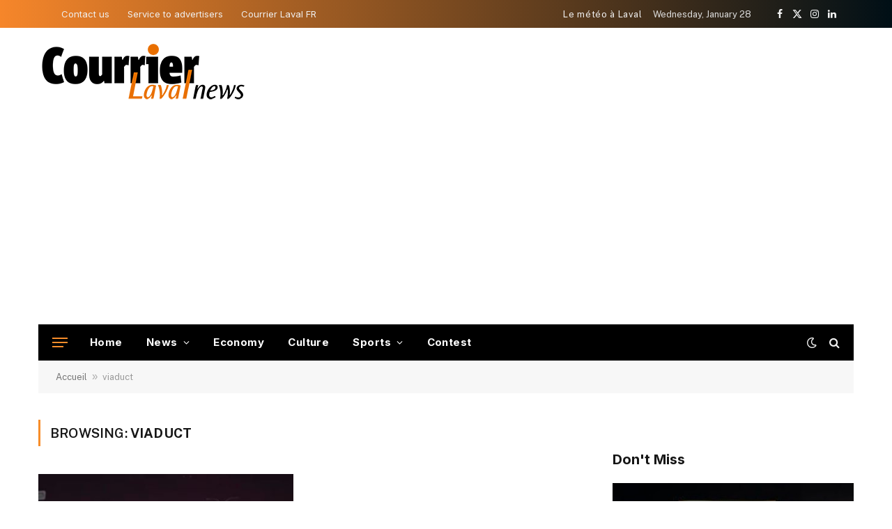

--- FILE ---
content_type: text/html; charset=utf-8
request_url: https://www.google.com/recaptcha/api2/aframe
body_size: 269
content:
<!DOCTYPE HTML><html><head><meta http-equiv="content-type" content="text/html; charset=UTF-8"></head><body><script nonce="Rx-Ep8ItjjRjw3GApF-7bA">/** Anti-fraud and anti-abuse applications only. See google.com/recaptcha */ try{var clients={'sodar':'https://pagead2.googlesyndication.com/pagead/sodar?'};window.addEventListener("message",function(a){try{if(a.source===window.parent){var b=JSON.parse(a.data);var c=clients[b['id']];if(c){var d=document.createElement('img');d.src=c+b['params']+'&rc='+(localStorage.getItem("rc::a")?sessionStorage.getItem("rc::b"):"");window.document.body.appendChild(d);sessionStorage.setItem("rc::e",parseInt(sessionStorage.getItem("rc::e")||0)+1);localStorage.setItem("rc::h",'1769624479605');}}}catch(b){}});window.parent.postMessage("_grecaptcha_ready", "*");}catch(b){}</script></body></html>

--- FILE ---
content_type: text/javascript
request_url: https://rumcdn.geoedge.be/a39f740a-7319-4a0d-8fcd-2f1a88a29dd9/grumi.js
body_size: 92449
content:
var grumiInstance = window.grumiInstance || { q: [] };
(function createInstance (window, document, options = { shouldPostponeSample: false }) {
	!function r(i,o,a){function s(n,e){if(!o[n]){if(!i[n]){var t="function"==typeof require&&require;if(!e&&t)return t(n,!0);if(c)return c(n,!0);throw new Error("Cannot find module '"+n+"'")}e=o[n]={exports:{}};i[n][0].call(e.exports,function(e){var t=i[n][1][e];return s(t||e)},e,e.exports,r,i,o,a)}return o[n].exports}for(var c="function"==typeof require&&require,e=0;e<a.length;e++)s(a[e]);return s}({1:[function(e,t,n){var r=e("./config.js"),i=e("./utils.js");t.exports={didAmazonWin:function(e){var t=e.meta&&e.meta.adv,n=e.preWinningAmazonBid;return n&&(t=t,!i.isEmptyObj(r.amazonAdvIds)&&r.amazonAdvIds[t]||(t=e.tag,e=n.amzniid,t.includes("apstag.renderImp(")&&t.includes(e)))},setAmazonParametersToSession:function(e){var t=e.preWinningAmazonBid;e.pbAdId=void 0,e.hbCid=t.crid||"N/A",e.pbBidder=t.amznp,e.hbCpm=t.amznbid,e.hbVendor="A9",e.hbTag=!0}}},{"./config.js":5,"./utils.js":24}],2:[function(e,t,n){var l=e("./session"),r=e("./urlParser.js"),m=e("./utils.js"),i=e("./domUtils.js").isIframe,f=e("./htmlParser.js"),g=e("./blackList").match,h=e("./ajax.js").sendEvent,o=".amazon-adsystem.com",a="/dtb/admi",s="googleads.g.doubleclick.net",e="/pagead/",c=["/pagead/adfetch",e+"ads"],d=/<iframe[^>]*src=['"]https*:\/\/ads.\w+.criteo.com\/delivery\/r\/.+<\/iframe>/g,u={};var p={adsense:{type:"jsonp",callbackName:"a"+ +new Date,getJsUrl:function(e,t){return e.replace("output=html","output=json_html")+"&callback="+t},getHtml:function(e){e=e[m.keys(e)[0]];return e&&e._html_},shouldRender:function(e){var e=e[m.keys(e)[0]],t=e&&e._html_,n=e&&e._snippet_,e=e&&e._empty_;return n&&t||e&&t}},amazon:{type:"jsonp",callbackName:"apstag.renderImp",getJsUrl:function(e){return e.replace("/admi?","/admj?").replace("&ep=%7B%22ce%22%3A%221%22%7D","")},getHtml:function(e){return e.html},shouldRender:function(e){return e.html}},criteo:{type:"js",getJsHtml:function(e){var t,n=e.match(d);return n&&(t=(t=n[0].replace(/iframe/g,"script")).replace(/afr.php|display.aspx/g,"ajs.php")),e.replace(d,t)},shouldRender:function(e){return"loading"===e.readyState}}};function y(e){var t,n=e.url,e=e.html;return n&&((n=r.parse(n)).hostname===s&&-1<c.indexOf(n.pathname)&&(t="adsense"),-1<n.hostname.indexOf(o))&&-1<n.pathname.indexOf(a)&&(t="amazon"),(t=e&&e.match(d)?"criteo":t)||!1}function v(r,i,o,a){e=i,t=o;var e,t,n,s=function(){e.src=t,h({type:"adfetch-error",meta:JSON.stringify(l.meta)})},c=window,d=r.callbackName,u=function(e){var t,n=r.getHtml(e),e=(l.bustedUrl=o,l.bustedTag=n,r.shouldRender(e));t=n,(t=f.parse(t))&&t.querySelectorAll&&(t=m.map(t.querySelectorAll("[src], [href]"),function(e){return e.src||e.href}),m.find(t,function(e){return g(e).match}))&&h({type:"adfetch",meta:JSON.stringify(l.meta)}),!a(n)&&e?(t=n,"srcdoc"in(e=i)?e.srcdoc=t:((e=e.contentWindow.document).open(),e.write(t),e.close())):s()};for(d=d.split("."),n=0;n<d.length-1;n++)c[d[n]]={},c=c[d[n]];c[d[n]]=u;var u=r.getJsUrl(o,r.callbackName),p=document.createElement("script");p.src=u,p.onerror=s,p.onload=function(){h({type:"adfetch-loaded",meta:JSON.stringify(l.meta)})},document.scripts[0].parentNode.insertBefore(p,null)}t.exports={shouldBust:function(e){var t,n=e.iframe,r=e.url,e=e.html,r=(r&&n&&(t=i(n)&&!u[n.id]&&y({url:r}),u[n.id]=!0),y({html:e}));return t||r},bust:function(e){var t=e.iframe,n=e.url,r=e.html,i=e.doc,o=e.inspectHtml;return"jsonp"===(e=p[y(e)]).type?v(e,t,n,o):"js"===e.type?(t=i,n=r,i=(o=e).getJsHtml(n),l.bustedTag=n,!!o.shouldRender(t)&&(t.write(i),!0)):void 0},checkAndBustFriendlyAmazonFrame:function(e,t){(e=e.defaultView&&e.defaultView.frameElement&&e.defaultView.frameElement.id)&&e.startsWith("apstag")&&(l.bustedTag=t)}}},{"./ajax.js":3,"./blackList":4,"./domUtils.js":8,"./htmlParser.js":13,"./session":21,"./urlParser.js":23,"./utils.js":24}],3:[function(e,t,n){var i=e("./utils.js"),o=e("./config.js"),r=e("./session.js"),a=e("./domUtils.js"),s=e("./jsUtils.js"),c=e("./methodCombinators.js").before,d=e("./tagSelector.js").getTag,u=e("./constants.js"),e=e("./natives.js"),p=e.fetch,l=e.XMLHttpRequest,m=e.Request,f=e.TextEncoder,g=e.postMessage,h=[];function y(e,t){e(t)}function v(t=null){i.forEach(h,function(e){y(e,t)}),h.push=y}function b(e){return e.key=r.key,e.imp=e.imp||r.imp,e.c_ver=o.c_ver,e.w_ver=r.wver,e.w_type=r.wtype,e.b_ver=o.b_ver,e.ver=o.ver,e.loc=location.href,e.ref=document.referrer,e.sp=r.sp||"dfp",e.cust_imp=r.cust_imp,e.cust1=r.meta.cust1,e.cust2=r.meta.cust2,e.cust3=r.meta.cust3,e.caid=r.meta.caid,e.scriptId=r.scriptId,e.crossOrigin=!a.isSameOriginWin(top),e.debug=r.debug,"dfp"===r.sp&&(e.qid=r.meta.qid),e.cdn=o.cdn||void 0,o.accountType!==u.NET&&(e.cid=r.meta&&r.meta.cr||123456,e.li=r.meta.li,e.ord=r.meta.ord,e.ygIds=r.meta.ygIds),e.at=o.accountType.charAt(0),r.hbTag&&(e.hbTag=!0,e.hbVendor=r.hbVendor,e.hbCid=r.hbCid,e.hbAdId=r.pbAdId,e.hbBidder=r.pbBidder,e.hbCpm=r.hbCpm,e.hbCurrency=r.hbCurrency),"boolean"==typeof r.meta.isAfc&&(e.isAfc=r.meta.isAfc,e.isAmp=r.meta.isAmp),r.meta.hasOwnProperty("isEBDA")&&"%"!==r.meta.isEBDA.charAt(0)&&(e.isEBDA=r.meta.isEBDA),r.pimp&&"%_pimp%"!==r.pimp&&(e.pimp=r.pimp),void 0!==r.pl&&(e.preloaded=r.pl),e.site=r.site||a.getTopHostname(),e.site&&-1<e.site.indexOf("safeframe.googlesyndication.com")&&(e.site="safeframe.googlesyndication.com"),e.isc=r.isc,r.adt&&(e.adt=r.adt),r.isCXM&&(e.isCXM=!0),e.ts=+new Date,e.bdTs=o.bdTs,e}function w(t,n){var r=[],e=i.keys(t);return void 0===n&&(n={},i.forEach(e,function(e){void 0!==t[e]&&void 0===n[e]&&r.push(e+"="+encodeURIComponent(t[e]))})),r.join("&")}function E(e){e=i.removeCaspr(e),e=r.doubleWrapperInfo.isDoubleWrapper?i.removeWrapperXMP(e):e;return e=4e5<e.length?e.slice(0,4e5):e}function j(t){return function(){var e=arguments[0];return e.html&&(e.html=E(e.html)),e.tag&&(e.tag=E(e.tag)),t.apply(this,arguments)}}e=c(function(e){var t;e.hasOwnProperty("byRate")&&!e.byRate||(t=a.getAllUrlsFromAllWindows(),"sample"!==e.r&&"sample"!==e.bdmn&&t.push(e.r),e[r.isPAPI&&"imaj"!==r.sp?"vast_content":"tag"]=d(),e.urls=JSON.stringify(t),e.hc=r.hc,e.vastUrls=JSON.stringify(r.vastUrls),delete e.byRate)}),c=c(function(e){e.meta=JSON.stringify(r.meta),e.client_size=r.client_size});function A(e,t){var n=new l;n.open("POST",e),n.setRequestHeader("Content-type","application/x-www-form-urlencoded"),n.send(w(t))}function O(t,e){return o=e,new Promise(function(t,e){var n=(new f).encode(w(o)),r=new CompressionStream("gzip"),i=r.writable.getWriter();i.write(n),i.close(),new Response(r.readable).arrayBuffer().then(function(e){t(e)}).catch(e)}).then(function(e){e=new m(t,{method:"POST",body:e,mode:"no-cors",headers:{"Content-type":"application/x-www-form-urlencoded","Accept-Language":"gzip"}});p(e)});var o}function _(e,t){p&&window.CompressionStream?O(e,t).catch(function(){A(e,t)}):A(e,t)}function T(e,t){!r.hasFrameApi||r.frameApi||r.isSkipFrameApi?_(e,t):g.call(r.targetWindow,{key:r.key,request:{url:e,data:t}},"*")}r.frameApi&&r.targetWindow.addEventListener("message",function(e){var t=e.data;t.key===r.key&&t.request&&(_((t=t.request).url,t.data),e.stopImmediatePropagation())});var I,x={};function k(r){return function(n){h.push(function(e){if(e&&e(n),n=b(n),-1!==r.indexOf(o.reportEndpoint,r.length-o.reportEndpoint.length)){var t=r+w(n,{r:!0,html:!0,ts:!0});if(!0===x[t]&&!(n.rbu||n.is||3===n.rdType||n.et))return}x[t]=!0,T(r,n)})}}let S="https:",C=S+o.apiUrl+o.reportEndpoint;t.exports={sendInit:s.once(c(k(S+o.apiUrl+o.initEndpoint))),sendReport:e(j(k(S+o.apiUrl+o.reportEndpoint))),sendError:k(S+o.apiUrl+o.errEndpoint),sendDebug:k(S+o.apiUrl+o.dbgEndpoint),sendStats:k(S+o.apiUrl+(o.statsEndpoint||"stats")),sendEvent:(I=k(S+o.apiUrl+o.evEndpoint),function(e,t){var n=o.rates||{default:.004},t=t||n[e.type]||n.default;Math.random()<=t&&I(e)}),buildRbuReport:e(j(b)),sendRbuReport:T,processQueue:v,processQueueAndResetState:function(){h.push!==y&&v(),h=[]},setReportsEndPointAsFinished:function(){x[C]=!0},setReportsEndPointAsCleared:function(){delete x[C]}}},{"./config.js":5,"./constants.js":6,"./domUtils.js":8,"./jsUtils.js":14,"./methodCombinators.js":16,"./natives.js":17,"./session.js":21,"./tagSelector.js":22,"./utils.js":24}],4:[function(e,t,n){var d=e("./utils.js"),r=e("./config.js"),u=e("./urlParser.js"),i=r.domains,o=r.clkDomains,e=r.bidders,a=r.patterns.wildcards;var s,p={match:!1};function l(e,t,n){return{match:!0,bdmn:e,ver:t,bcid:n}}function m(e){return e.split("").reverse().join("")}function f(n,e){var t,r;return-1<e.indexOf("*")?(t=e.split("*"),r=-1,d.every(t,function(e){var e=n.indexOf(e,r+1),t=r<e;return r=e,t})):-1<n.indexOf(e)}function g(e,t,n){return d.find(e,t)||d.find(e,n)}function h(e){return e&&"1"===e.charAt(0)}function c(c){return function(e){var n,r,i,e=u.parse(e),t=e&&e.hostname,o=e&&[e.pathname,e.search,e.hash].join("");if(t){t=[t].concat((e=(e=t).split("."),d.fluent(e).map(function(e,t,n){return n.shift(),n.join(".")}).val())),e=d.map(t,m),t=d.filter(e,function(e){return void 0!==c[e]});if(t&&t.length){if(e=d.find(t,function(e){return"string"==typeof c[e]}))return l(m(e),c[e]);var a=d.filter(t,function(e){return"object"==typeof c[e]}),s=d.map(a,function(e){return c[e]}),e=d.find(s,function(t,e){return r=g(d.keys(t),function(e){return f(o,e)&&h(t[e])},function(e){return f(o,e)}),n=m(a[e]),""===r&&(e=s[e],i=l(n,e[r])),r});if(e)return l(n,e[r],r);if(i)return i}}return p}}function y(e){e=e.substring(2).split("$");return d.map(e,function(e){return e.split(":")[0]})}t.exports={match:function(e,t){var n=c(i);return t&&"IFRAME"===t.toUpperCase()&&(t=c(o)(e)).match?(t.rdType=2,t):n(e)},matchHB:(s=c(e),function(e){var e=e.split(":"),t=e[0],e=e[1],e="https://"+m(t+".com")+"/"+e,e=s(e);return e.match&&(e.bdmn=t),e}),matchAgainst:c,matchPattern:function(t){var e=g(d.keys(a),function(e){return f(t,e)&&h(a[e])},function(e){return f(t,e)});return e?l("pattern",a[e],e):p},isBlocking:h,getTriggerTypes:y,removeTriggerType:function(e,t){var n,r=(i=y(e.ver)).includes(t),i=1<i.length;return r?i?(e.ver=(n=t,(r=e.ver).length<2||"0"!==r[0]&&"1"!==r[0]||"#"!==r[1]||(i=r.substring(0,2),1===(t=r.substring(2).split("$")).length)?r:0===(r=t.filter(function(e){var t=e.indexOf(":");return-1===t||e.substring(0,t)!==n})).length?i.slice(0,-1):i+r.join("$")),e):p:e}}},{"./config.js":5,"./urlParser.js":23,"./utils.js":24}],5:[function(e,t,n){t.exports={"ver":"0.1","b_ver":"0.5.480","blocking":true,"rbu":1,"rbuConfig":{"thankYou":{"fontColor":"#000000","backgroundColor":"#FFFFFF","message":"Thank you for reporting this ad"},"popup":{"report":{"fontColor":"#FFFFFF","backgroundColor":"#3180F9"},"fontColor":"#000000","backgroundColor":"#FFFFFF","text":"What's wrong with this ad?","reasons":[{"value":"OFFENSIVE","label":"Contains Offensive Content"},{"value":"DECEPTIVE","label":"Deceptive or Misleading"},{"value":"BROKEN_AD","label":"Broken Ad"},{"label":"Other","value":"OTHER"}]},"widget":{"fontColor":"#000000","backgroundColor":"#FFFFFF","hoverText":"Report this Ad","widgetIcon":"[data-uri]"}},"silentRbu":0,"signableHosts":[],"onRbu":1,"samplePercent":0,"debug":true,"accountType":"publisher","impSampleRate":0.007,"statRate":0.05,"apiUrl":"//gw.geoedge.be/api/","initEndpoint":"init","reportEndpoint":"report","statsEndpoint":"stats","errEndpoint":"error","dbgEndpoint":"debug","evEndpoint":"event","filteredAdvertisersEndpoint":"v1/config/filtered-advertisers","rdrBlock":true,"ipUrl":"//rumcdn.geoedge.be/grumi-ip.js","altTags":[],"hostFilter":[],"maxHtmlSize":0.4,"reporting":true,"advs":{},"creativeWhitelist":{},"heavyAd":false,"cdn":"cloudfront","domains":{"moc.aidem-sserpxeila.stessa":"1#1:64931","moc.tnetnoc-xepa":"1#1:64931","moc.300ygolonhcet-gnivres.krt":"1#1:64931","ofni.htaprider.1su-og":"1#1:64931","moc.0101rolocotohp":"1#1:64931","ecaps.raaroi":"1#1:64931","ecaps.nisemrek":"1#1:64931","oi.citamdib.201sda":"1#1:64931","moc.xinus-lepat.3rt":"1#1:64931","moc.semit-lacitcat":"1#1:64931","enilno.dnimlacigol.4v-tsaesu-btr":"1#1:64931","moc.sesulplexip.tsaesu-btr":"1#1:64931","moc.esnefedtsohgduolc":"1#1:64931","moc.btrtnenitnoctniop":"1#1:64931","etis.ssapecar.363175-tsetal":"1#1:64931","ten.eralgda.enigne.3ettemocda":"1#1:64931","moc.ekamcedhtaerw":"1#1:64931","ten.swodniw.eroc.bew.91z.oisecivrssepicerlabolg":"1#1:64931","moc.thgiltroperder":"1#1:64931","ni.oc.kcilctobor.0pvmpa37ccbuh0em3s5d":"1#1:64931","moc.su-erotsijd":"1#1:64931","ni.oc.yfirevnamuh.0plspa37ccbuh8tr3s5d":"1#1:64931","moc.yadothcraeserohtro":"1#1:64931","ur.46lavirp":"1#1:64931","ni.oc.yfirevnamuh.050rua37ccbuho0uas5d":"1#1:64931","evil.erucesseraccp":"1#1:64931","cc.4ekdans28.www":"1#1:64931","etis.xenigneevird":"1#1:64931","moc.kxtarebmul":"1#1:64931","moc.eveilbekam.lla":"1#1:64931","orp.ytuaeb-naelc":"1#1:64931","kcilc.roxenpac":"1#1:64931","etisbew.hctaportra":"1#1:64931","tser.yoxehcubla":"1#1:64931","tser.iralisorra":"1#1:64931","pohs.loshcettsafbew":"1#1:64931","etis.hcaorppaesiw":"1#1:64931","ecaps.sugopoera":"1#1:64931","orp.sibon-77ecnanif":"1#1:64931","moc.yvoalpelgoog.www":"1#1:64931","ed.eimedakakcilbralk":"1#1:64931","ed.supmacpetstxen":"1#1:64931","ten.swodniw.eroc.bew.5z.yadotsreppohseruces":"1#1:64931","moc.snoitulosgnigamitnegilletni":"1#1:64931","ni.oc.kcilctobor.0lrksa37ccbuhoc37s5d":"1#1:64931","moc.orcenkalah":"1#1:64931","moc.sevinkainaz":"1#1:64931","ppa.yfilten.nasijuf--46c6688000a50ec906888796":"1#1:64931","ur.vorvok-suiris-atenalp":"1#1:64931","moc.kokojp":"1#1:64931","retnec.rtnocerper":"1#1:64931","etis.etalpniarg":"1#1:64931","enilno.ot-tpecnoclartuen":"1#1:64931","pohs.snoitulostenbewtrepxe":"1#1:64931","ni.oc.yfirevnamuh.0oe0qa37ccbuholv3s5d":"1#1:64931","ni.oc.yfirevnamuh.0ef1qa37ccbuh8m04s5d":"1#1:64931","ni.oc.yfirevnamuh.0estra37ccbuhg7v5s5d":"1#1:64931","ni.oc.yfirevnamuh.gn4vra37ccbuh0816s5d":"1#1:64931","orp.euqmerolod-77ecnanif":"1#1:64931","moc.selivomva.www":"1#1:64931","moc.stibahhtlaehtrams":"1#1:64931","ppa.naecolatigidno.k4ulv-2-ppa-laes":"1#1:64931","moc.noztolipbew":"1#1:64931","evil.wenertnatsnicp":"1#1:64931","kcilc.iusokizih":"1#1:64931","kcilc.eadakovug":"1#1:64931","moc.mtninom":"1#1:64931","gro.gamhtlaeheenk.pleh":"1#1:64931","moc.noznif-eunever":"1#1:64931","moc.iamorfsaedignidart.61ed":"1#1:64931","moc.buhnogol.gb":"1#1:64931","tser.anerarotni":"1#1:64931","moc.c888ee.www":"1#1:64931","orp.ehsubdepnu":"1#1:64931","moc.senagem-eabas":"1#1:64931","moc.roliat-aznig":"1#1:64931","aidem.noyrcvacca":"1#1:64931","enilno.anefraq":"1#1:64931","etis.erocxylanex":"1#1:64931","moc.dlogreyalkcirb":"1#1:64931","ten.swodniw.eroc.bew.31z.1g8u6d9f":"1#1:64931","moc.sniag-cimanyd":"1#1:64931","moc.wodaem-elap":"1#1:64931","ecaps.fttfew":"1#1:64931","erots.nwoderup":"1#1:64931","ofni.htaprider.8su-og":"1#1:64931","moc.sulpxobvt":"1#1:64931","ten.dferuza.10z.fc7cmdkfeeva0hya-eex":"1#1:64931","moc.sulpxobvt.sj":"1#1:64931","ten.dferuza.10z.metg5hyevhdfuead-yrc":"1#1:64931","aidem.irt.4v-ue-btr":"1#1:64931","zyx.c0i":"1#1:64931","ecaps.yateffat":"1#1:64931","moc.btrosdaeuh.4v-tsaesu-btr":"1#1:64931","moc.oeevo.sda.201sda":"1#1:64931","moc.yrolgfeihc":"1#1:64931","ecaps.hsiledaj.fni":"1#1:64931","zyx.5xi":"1#1:64931","ten.tnorfduolc.oemwngu0ijm12d":"1#1:64931","ecaps.iddliug":"1#1:64931","moc.kshtgil.www":"1#1:64931","uoyc.1frtder":"1#1:64931","ni.oc.yfirevnamuh.08uija37ccbuhgtjvr5d":"1#1:64931","moc.semca-sugr-nroht.og":"1#1:64931","pot.bkufwjpwohzj":"1#1:64931","ni.oc.yfirevnamuh.0i9qpa37ccbuhghp3s5d":"1#1:64931","ten.swodniw.eroc.bew.31z.27bdxpsu6210gninrawsuriv":"1#1:64931","ten.tnorfduolc.7mzjccikmhij1d":"1#1:64931","moc.sylnevah":"1#1:64931","orp.elbairavylluflliw":"1#1:64931","nuf.hctamkradretfa":"1#1:64931","erots.buhraewlooc":"1#1:64931","moc.eroqnyv":"1#1:64931","ten.swodniw.eroc.bew.31z.4voayssu7210gninrawsuriv":"1#1:64931","pohs.snoitulosbewtropten":"1#1:64931","moc.ppaukoreh.d675fbc6021f-seton-stfarclaem":"1#1:64931","moc.alonaresane":"1#1:64931","moc.dereenignexulf":"1#1:64931","uci.zelwlpwd":"1#1:64931","uci.mepggmp":"1#1:64931","orp.pohskralwodaem":"1#1:64931","orp.rtsidhtnax":"1#1:64931","tser.nivnicessa":"1#1:64931","ten.swodniw.eroc.bew.31z.enilesor320":"1#1:64931","etis.vedgnikcehc":"1#1:64931","moc.ppaukoreh.817dd97ae0c5-2-62-hsif-rats":"1#1:64931","latigid.tsooblatipac":"1#1:64931","moc.gnafoahdd":"1#1:64931","moc.ynstraeh":"1#1:64931","ten.swodniw.eroc.bew.31z.yradnoces-3110623033e3033e3033e":"1#1:64931","moc.swenytirucesrebyc":"1#1:64931","enilno.segatnavdayhtlaeh":"1#1:64931","ni.oc.yfirevnamuh.gsitpa37ccbuhops3s5d":"1#1:64931","latigid.htworg-sdnuf":"1#1:64931","kcilc.evitciderp-hsac":"1#1:64931","kcilc.egdeh-sdnuf":"1#1:64931","moc.hcnomdnahcrog.oob.oow":"1#1:64931","orp.dnairhccus":"1#1:64931","moc.roivorpmi":"1#1:64931","ofni.etuehetuel":"1#1:64931","ten.swodniw.eroc.bew.31z.jywjzzsu7210gninrawsuriv":"1#1:64931","pohs.recivedtenbewdeliart":"1#1:64931","erots.42plehaciretose":"1#1:64931","rf.tramikiw":"1#1:64931","moc.dloselasrof.www":"1#1:64931","moc.spitredisnihcetyliad":"1#1:64931","moc.iarumasegarevoc":"1#1:64931","tser.arpiramtip":"1#1:64931","tser.rtnocottos":"1#1:64931","etis.ballativarret.www":"1#1:64931","ten.swodniw.eroc.bew.31z.df4hsnsu8210gninrawsuriv":"1#1:64931","moc.nufxirtic.kool":"1#1:64931","moc.nufxirtic.eca":"1#1:64931","moc.tfirhcstiez-nekehtopa":"1#1:64931","ppa.naecolatigidno.di7er-ppa-elahw":"1#1:64931","enilno.epacspirt":"1#1:64931","ppa.naecolatigidno.4rw2j-2-ppa-daehremmah":"1#1:64931","ni.oc.yfirevnamuh.gcnvpa37ccbuhoru3s5d":"1#1:64931","ni.oc.yfirevnamuh.018tsa37ccbuh09j7s5d":"1#1:64931","nuf.ydrucsiaretcires":"1#1:64931","pot.cilereggelatcap":"1#1:64931","ppa.naecolatigidno.l8pjo-2-ppa-esrohaes":"1#1:64931","ppa.yfilten.31b6e3-ylopylor-tnednelpser--8499d2b9002d5457aecd8796":"1#1:64931","ur.vokirb":"1#1:64931","ten.swodniw.eroc.bew.91z.1uyypdjakcc":"1#1:64931","ppa.naecolatigidno.aspnk-2-ppa-hsifyllej":"1#1:64931","moc.sboderij.olevar":"1#1:64931","moc.aivferon":"1#1:64931","moc.ibometa":"1#1:64931","moc.ybraen-slrig.www":"1#1:64931","orp.sitibed-77ecnanif":"1#1:64931","moc.cbcbrutluc":"1#1:64931","enilno.orutuf-od-elortnoc":"1#1:64931","pohs.dohtemtseb":"1#1:64931","moc.seyderusni":"1#1:64931","moc.dirgdnertaidem":"1#1:64931","tser.gnopivlis":"1#1:64931","moc.secnargarf-hp":"1#1:64931","ecaps.sciportne":"1#1:64931","dlrow.ressurtu":"1#1:64931","sbs.xodahiwug":"1#1:64931","aidem.erbmortsid":"1#1:64931","ecaps.sioiem":"1#1:64931","ten.swodniw.eroc.bew.31z.2d1lnasu8210gninrawsuriv":"1#1:64931","moc.enozetalumrofhcet.www":"1#1:64931","moc.yawhtapyhtlaehruoy":"1#1:64931","moc.hsarcpat-oknilp":"1#1:64931","moc.tnuom-tlov":"1#1:64931","moc.laguum.krt":"1#1:64931","ecaps.xaaxen":"1#1:64931","ten.skreprallod":"1#1:64931","moc.eruceslrukcart":"1#1:64931","moc.gatbm.ndc":"1#1:64931","zyx.ubdstr":"1#1:64931","moc.gnidemdevlohp":"1#1:64931","aidem.irt.tsaesu-btr":"1#1:64931","moc.gnifrus-tsaf.psd":"1#1:64931","oi.vdarda.ipa":"1#1:64931","zyx.daibompxe":"1#1:64931","ppa.naecolatigidno.by59h-ppa-llehsaes":"1#1:64931","moc.koorbdenedrah":"1#1:64931","moc.kcotsnruterama.www":"1#1:64931","moc.redrawrofecar.611175-tsetal":"1#1:64931","ni.oc.yfirevnamuh.g8aqpa37ccbuh0ip3s5d":"1#1:64931","ni.oc.yfirevnamuh.g677ta37ccbuh8s08s5d":"1#1:64931","ni.oc.kcilctobor.06c1ua37ccbuhgkl9s5d":"1#1:64931","ni.oc.yfirevnamuh.ge73va37ccbuh888bs5d":"1#1:64931","moc.xiftsepeht":"1#1:64931","ten.swodniw.eroc.bew.91z.1uyypdjak":"1#1:64931","ten.swodniw.eroc.bew.31z.i6dk88su7210gninrawsuriv":"1#1:64931","ppa.naecolatigidno.257o5-ppa-acro":"1#1:64931","enilno.kcehc-esnecil":"1#1:64931","moc.xxofavon":"1#1:64931","moc.iamorfsaedignidart.21ed":"1#1:64931","ten.swodniw.eroc.bolb.2318erotsdipar":"1#1:64931","ecaps.egarevocrac.otua":"1#1:64931","tser.ullevretil":"1#1:64931","pohs.sdrower.pp":"1#1:64931","moc.orpggddedart":"1#1:64931","tser.narraesirt":"1#1:64931","ppa.naecolatigidno.vcz9q-ppa-nihcru":"1#1:64931","etis.srotomevird":"1#1:64931","retnec.rtnirisrat":"1#1:64931","moc.99dgb611.www":"1#1:64931","moc.sanifv":"1#1:64931","moc.ti.seuqiremunsel":"1#1:64931","ofni.riailletni":"1#1:64931","moc.oidutstideelpmiseht":"1#1:64931","ppa.naecolatigidno.ykmwh-ppa-retsyo":"1#1:64931","pot.ambatwvegue":"1#1:64931","moc.sunobpivetile.ekats":"1#1:64931","ni.oc.yfirevnamuh.g6dcoa37ccbuh00k2s5d":"1#1:64931","ppa.naecolatigidno.56uaf-ppa-noil-aes":"1#1:64931","ni.oc.yfirevnamuh.ggc5qa37ccbuh8544s5d":"1#1:64931","latigid.htworgpets":"1#1:64931","moc.xhkjnct":"1#1:64931","pohs.redraugtendepleh":"1#1:64931","dnob.uinmoobgib":"1#1:64931","ten.swodniw.eroc.bew.31z.pzufb9kslzcbf721egassem":"1#1:64931","moc.ppaukoreh.34115178d55b-seton-smaertsetsat":"1#1:64931","ppa.naecolatigidno.jh7ab-ppa-nihcru":"1#1:64931","moc.asuretnuhselpmas.62":"1#1:64931","tser.erppoateid":"1#1:64931","moc.nexyvartun":"1#1:64931","tser.aseacertlo":"1#1:64931","enilno.lativragus":"1#1:64931","moc.laguum.www":"1#1:64931","erots.pohsraey35yppah":"1#1:64931","erots.pohsraey16yppah":"1#1:64931","retnec.aipirmofir":"1#1:64931","moc.ppaukoreh.24d05b77cb5f-seton-sxirtamhsid":"1#1:64931","moc.yessydo-tolpkraps":"1#1:64931","enilno.egattocdoof":"1#1:64931","moc.latrophcetegdirb.g88hna37ccbuhgb02s5d":"1#1:64931","moc.esabbew-weiver.apl":"1#1:64931","ni.oc.kcilctobor.gu71qa37ccbuhge04s5d":"1#1:64931","ni.oc.kcilctobor.0jc1qa37ccbuhoi04s5d":"1#1:64931","moc.enozelibomtrams.www":"1#1:64931","moc.ofsodskollow":"1#1:64931","moc.tekkcalbn":"1#1:64931","latigid.htapretteb":"1#1:64931","moc.2bezalbkcab.300-lartnec-ue.3s.wuqhwvfwqyubshcsabfjavshcbg":"1#1:64931","orp.rutairap-77ecnanif":"1#1:64931","pot.2r6x365":"1#1:64931","moc.tsopnabruyendys":"1#1:64931","moc.tidercmcan":"1#1:64931","moc.iclacnocic":"1#1:64931","moc.sekacswen":"1#1:64931","moc.stifenebswen":"1#1:64931","moc.aatividem":"1#1:64931","tser.rotibrulis":"1#1:64931","tser.cimopramir":"1#1:64931","retsnom.eebmeglediga.drtu":"1#1:64931","moc.etneicsnoc-erret":"1#1:64931","retnec.acsaclklab":"1#1:64931","zyx.ddsiomeee":"1#1:64931","retnec.arimeiofni":"1#1:64931","aidem.ollpettal":"1#1:64931","moc.10elob.www":"1#1:64931","enilno.ayletoh":"1#1:64931","moc.tcurtsnoc-hguot":"1#1:64931","moc.tnuh-nrobmrots":"1#1:64931","ten.noitpoqi":"1#1:64931","knil.ppa.ifos":"1#1:64931","moc.sdaderk":"1#1:64931","ofni.htaprider.capa-og":"1#1:64931","ofni.htaprider.2ue-og":"1#1:64931","moc.dnmbs.ue.bi":"1#1:64931","moc.daczub.citats-cs":"1#1:64931","moc.noisufsbup-sda.b-rekcart":"1#1:64931","ofni.norfssepsz.op":"1#1:64931","eniw.tropbewlausac":"1#1:64931","moc.kcaskcurazile":"1#1:64931","ecaps.uxxulf":"1#1:64931","kni.hcetgniruces":"1#1:64931","enilno.kcartgma.kcart":"1#1:64931","ten.swodniw.eroc.bew.31z.wsgtrmsu6210gninrawsuriv":"1#1:64931","ten.swodniw.eroc.bew.31z.02omi5su6210gninrawsuriv":"1#1:64931","moc.ekihegdirnaeco":"1#1:64931","moc.ecapkcartnur":"1#1:64931","ppa.naecolatigidno.3kihv-ppa-nwarp-gnik":"1#1:64931","ni.oc.yfirevnamuh.gnj8ta37ccbuhg148s5d":"1#1:64931","ni.oc.kcilctobor.0iln6b37ccbuhoc0is5d":"1#1:64931","ten.xodyreva":"1#1:64931","dnob.uilmoobgib":"1#1:64931","moc.staerterxad":"1#1:64931","ofni.asuwolfaeh":"1#1:64931","orp.muc-77ecnanif":"1#1:64931","tser.roccalcune":"1#1:64931","gro.latidrac.9dti":"1#1:64931","moc.eivamerup":"1#1:64931","ten.swodniw.eroc.bew.31z.82a8nesu8210gninrawsuriv":"1#1:64931","moc.ppaukoreh.63fefcf421a1-sepicer-maertslaem":"1#1:64931","moc.ppaukoreh.bfba0934b797-20-top-kcaj":"1#1:64931","orp.dnebtnilf":"1#1:64931","ppa.naecolatigidno.gzruo-oejnoihsaf":"1#1:64931","moc.beworor.www":"1#1:64931","ten.swodniw.eroc.bew.31z.k1semrsu6210gninrawsuriv":"1#1:64931","pot.zuqshgejzlyj":"1#1:64931","ppa.naecolatigidno.8gcie-ppa-elahw":"1#1:64931","yl.eslup.swenytirucesrebyc":"1#1:64931","dnob.ylnocaidem":"1#1:64931","nuf.rezahsgubeddeyab":"1#1:64931","enilno.nptawbwn":"1#1:64931","ni.oc.yfirevnamuh.geqm7b37ccbuh0dpis5d":"1#1:64931","pot.eqyi7rj":"1#1:64931","ppa.naecolatigidno.ysljz-ppa-yargnits":"1#1:64931","pohs.kcilcranul":"1#1:64931","tser.vnocsiteca":"1#1:64931","moc.nalptrepxeyliad":"1#1:64931","moc.ativaxileh":"1#1:64931","wp.aonilew.zn":"1#1:64931","etis.erocxylanex.www":"1#1:64931","erots.pohsraey06yppah":"1#1:64931","erots.pohsraey26yppah":"1#1:64931","retnec.rommiputsi":"1#1:64931","moc.ppaukoreh.f573f4acb1b3-tnirpeulbetibdecnalab":"1#1:64931","ten.swodniw.eroc.bew.31z.fbkkzisu8210gninrawsuriv":"1#1:64931","moc.nufxirtic.eud":"1#1:64931","zyx.llahecafrus":"1#1:64931","enilno.azabvog":"1#1:64931","moc.tseuq-ezeerbmlac":"1#1:64931","moc.rehpycket":"1#1:64931","ppa.naecolatigidno.mkz7r-ppa-hsifknom":"1#1:64931","gro.reggolbi.murof":"1#1:64931","uci.poolhcet":"1#1:64931","ten.swodniw.eroc.bew.31z.yradnoces-0110723033e3033e3033e":"1#1:64931","ten.swodniw.eroc.bew.31z.4110723033e3033e3033e":"1#1:64931","ni.oc.kcilctobor.08gj7b37ccbuh8mmis5d":"1#1:64931","moc.regayovannej":"1#1:64931","moc.srenimh":"1#1:64931","orp.icnarxatnu":"1#1:64931","tser.amarbnetni":"1#1:64931","moc.evirhtbuhefil.www":"1#1:64931","moc.seluhvh.www":"1#1:64931","ofni.orpcitylana":"1#1:64931","aidem.nnigaednu":"1#1:64931","ecaps.noenik":"1#1:64931","aidem.inaiplever":"1#1:64931","ten.swodniw.eroc.bew.31z.djnfosndlzcsj821egassem":"1#1:64931","moc.kraps-citenrebyc":"1#1:64931","moc.retpahc-rekcilf":"1#1:64931","moc.lliks-prahs":"1#1:64931","moc.ralosneergadanac":"1#1:64931","moc.reirrabfrusefas":"1#1:64931","evil.eciovamzalp":"1#1:64931","moc.pohscitatseht.t":"1#1:64931","moc.oeevo.sda.401sda":"1#1:64931","gro.ekolydnac":"1#1:64931","moc.tokako":"1#1:64931","moc.xmznel.2s":"1#1:64931","ofni.htaprider.7su-og":"1#1:64931","ofni.htaprider.rtluv-og":"1#1:64931","ecaps.rppraw":"1#1:64931","ten.dferuza.10z.2eybzhxerhgbjgca-rle":"1#1:64931","ecaps.vtevir":"1#1:64931","moc.3ta3rg-os":"1#1:64931","ofni.htaprider.5su-og":"1#1:64931","ofni.htaprider.4su-og":"1#1:64931","moc.dhslbts.txe":"1#1:64931","moc.6ndcmb.ndc":"1#1:64931","ten.swodniw.eroc.bew.31z.3110623033e3033e3033e":"1#1:64931","ten.swodniw.eroc.bew.31z.pnbdc0lulzcsj621egassem":"1#1:64931","moc.buhenillaidem":"1#1:64931","orp.eadnaiduper-77ecnanif":"1#1:64931","moc.xevuqys":"1#1:64931","ten.swodniw.eroc.bew.91z.1yypayramnu":"1#1:64931","pohs.secivedbewdetsoh":"1#1:64931","uci.cmfmn":"1#1:64931","moc.klckrg.kt":"1#1:64931","moc.replehegatnavdatifeneb.og":"1#1:64931","latigid.citnames-hsac":"1#1:64931","uci.htlaewogla":"1#1:64931","moc.egdeniahcxirtam.020amb37ccbuh8kf0t5d":"1#1:64931","orp.itpurroc-77ecnanif":"1#1:64931","orp.aminim-77ecnanif":"1#1:64931","tser.nudopduesp":"1#1:64931","tser.givnigniht":"1#1:64931","ten.swodniw.eroc.bew.31z.2yxxo9su8210gninrawsuriv":"1#1:64931","ten.swodniw.eroc.bew.31z.2vzkmrsu8210gninrawsuriv":"1#1:64931","moc.ioveh.ppa":"1#1:64931","moc.ocehcapanahoj.www":"1#1:64931","ppa.naecolatigidno.6iqkn-ppa-diuqs":"1#1:64931","moc.29cu":"1#1:64931","ofni.xcitylana":"1#1:64931","ofni.xiralevk":"1#1:64931","ten.swodniw.eroc.bew.31z.fpd2dvf3lzcsj621egassem":"1#1:64931","niw.q53ocnip":"1#1:64931","ten.dferuza.20z.qh2gnhacceaguhpg-levartpj":"1#1:64931","ni.oc.kcilctobor.gjd6ta37ccbuhg1v7s5d":"1#1:64931","ni.oc.yfirevnamuh.g4k8ua37ccbuh8g2as5d":"1#1:64931","ppa.yfilten.b8ab6e-ecirocil-noen":"1#1:64931","ten.swodniw.eroc.bew.91z.1uyypdjakhn":"1#1:64931","moc.opbtsewtsae.www":"1#1:64931","moc.aw777kpl.www":"1#1:64931","ten.swodniw.eroc.bew.91z.1ydpkpkdnh":"1#1:64931","ten.swodniw.eroc.bew.31z.323hvzsu7210gninrawsuriv":"1#1:64931","moc.iamorfsaedignidart.41ed":"1#1:64931","ed.gewsgnurhanre.aruplg":"1#1:64931","tser.lellaitarg":"1#1:64931","tser.rerofggaip":"1#1:64931","tser.eghaeytelet":"1#1:64931","tser.epsernneps":"1#1:64931","retsnom.eebmeglediga.vkvx":"1#1:64931","tser.noyrbarbez":"1#1:64931","erots.pohsraey45yppah":"1#1:64931","retnec.catumaccar":"1#1:64931","ppa.yfilten.7a6480-sohtop-citamsirp":"1#1:64931","ten.swodniw.eroc.bolb.31231wqenknpwqnekpqenp":"1#1:64931","evil.seitirucessecivrescp":"1#1:64931","moc.evir-dnertdnif.apl":"1#1:64931","moc.duoneddih":"1#1:64931","evil.pzijwerp":"1#1:64931","moc.sudaolnwodteg":"1#1:64931","ppa.naecolatigidno.ll3gv-ppa-hsifknom":"1#1:64931","etis.sgolbepacsednas":"1#1:64931","gro.063leb":"1#1:64931","etis.znxgenruoj":"1#1:64931","tser.elfirefnoc":"1#1:64931","ecaps.ecivres-ytilauq.ofni":"1#1:64931","tser.eibbonetni":"1#1:64931","moc.stcennoc-remusnoc.supl.pt-eeffocrats-su":"1#1:64931","moc.pjarab-awuk":"1#1:64931","aidem.sopxeisrap":"1#1:64931","etis.elbatbireht":"1#1:64931","moc.etuor-dnuobtsorf":"1#1:64931","moc.maerts-erepma":"1#1:64931","moc.tsdraugten":"1#1:64931","ofni.htaprider.2su-og":"1#1:64931","ecaps.binomrah":"1#1:64931","moc.danosiof.st":"1#1:64931","moc.btr-mueda.rekcart":"1#1:64931","moc.xdanoev.10-xda":"1#1:64931","moc.as.krapsykcul":"1#1:64931","moc.ur.kculagem":"1#1:64931","ten.tnorfduolc.5w8s2qxrbvwy1d":"1#1:64931","tra.tfirnimul":"1#1:64931","moc.deloac":"1#1:64931","ecaps.eiyhpipe":"1#1:64931","oi.citamdib.611sda":"1#1:64931","ecaps.etimas":"1#1:64931","ecaps.chhcrul":"1#1:64931","moc.ecaciv.rentrap":"1#1:64931","ecaps.ponidros":"1#1:64931","moc.yy2ka.ndc":"1#1:64931","lol.iarenima":"1#1:64931","ecaps.nkknilb":"1#1:64931","erots.doowlatep":"1#1:64931","ni.oc.kcilctobor.02ofja37ccbuhgfhvr5d":"1#1:64931","moc.metsyssgnugidietrev":"1#1:64931","ni.oc.kcilctobor.g479ta37ccbuh8k58s5d":"1#1:64931","ku.gnithgilenilno":"1#1:64931","ten.tsegidswendlrow":"1#1:64931","ten.swodniw.eroc.bew.31z.ouu5hmsu7210gninrawsuriv":"1#1:64931","moc.eriwssenllewhtlaeh.krt":"1#1:64931","dnob.elgniroop":"1#1:64931","uci.powwjrqx":"1#1:64931","pot.fv27bfy":"1#1:64931","kcilc.elartnezsgnudlem":"1#1:64931","moc.erutnev-cihtym":"1#1:64931","moc.2efillatigidhtlaeh.ppa":"1#1:64931","oi.sppareniatnoceruza.2sutsew.745c4b22-evawneerg.kfdgdhtrrrf":"1#1:64931","moc.yliadssenlleworuen.rwt":"1#1:64931","moc.kcirttolseht":"1#1:64931","tser.olerpffurt":"1#1:64931","orp.olatsasotot":"1#1:64931","tser.bulosuennu":"1#1:64931","gro.osrevrotom":"1#1:64931","retnec.sivnittulg":"1#1:64931","moc.ppaukoreh.1f426b77892b-buhatneryp":"1#1:64931","aidem.rogabvitca":"1#1:64931","sbs.ojaxoxuv":"1#1:64931","ecaps.9oocirbaf":"1#1:64931","orp.subitatissecen-77ecnanif":"1#1:64931","moc.ylkeewsgnidlohtseb":"1#1:64931","ten.swodniw.eroc.bew.31z.99uou4cqlzcsj621egassem":"1#1:64931","zyx.321fndsioqqq":"1#1:64931","evil.raneewkat":"1#1:64931","moc.tenvocsidpot":"1#1:64931","ppa.naecolatigidno.t3vrj-ppa-hsifknom":"1#1:64931","moc.tpozaelbatummi":"1#1:64931","ten.ecitonmooriok":"1#1:64931","uci.aiuygsa":"1#1:64931","ni.oc.kcilctobor.g1o2qa37ccbuh0s14s5d":"1#1:64931","moc.latrophcetegdirb.093a0b37ccbuhgqhcs5d":"1#1:64931","evil.kuseitiruceseraccp":"1#1:64931","orp.soe-77ecnanif":"1#1:64931","moc.jzwgnehc.www":"1#1:64931","evil.edstcetedorpcp":"1#1:64931","moc.ncrexxjz":"1#1:64931","ten.swodniw.eroc.bew.91z.oiskrowtenigidtsessa":"1#1:64931","nuf.hcaerpaz":"1#1:64931","moc.meresopu":"1#1:64931","ia1p--nx.b1h8a9c1b0figqqnabb2gbabs7----nx":"1#1:64931","moc.ue-ykcul.omorp":"1#1:64931","moc.esabbew-weiver":"1#1:64931","ni.oc.yfirevnamuh.ga22qa37ccbuhg914s5d":"1#1:64931","ten.swodniw.eroc.bolb.lywdwtztkudjwatepqic5004":"1#1:64931","ni.oc.yfirevnamuh.0bc2ta37ccbuhocp7s5d":"1#1:64931","moc.5uh-aeslayor.yalp":"1#1:64931","ni.oc.kcilctobor.ghcata37ccbuhg688s5d":"1#1:64931","orp.sidneicier-77ecnanif":"1#1:64931","ppa.naecolatigidno.garqu-ppa-acro":"1#1:64931","moc.latroprebegtar-ed":"1#1:64931","zyx.nzrxinocal":"1#1:64931","ppa.yfilten.31b6e3-ylopylor-tnednelpser--ea126d5090c0d8c362dd8796":"1#1:64931","moc.tebex8.ppa":"1#1:64931","moc.adanacsecnarusniefil":"1#1:64931","ten.swodniw.eroc.bew.31z.pohserutinruf02":"1#1:64931","moc.krtbks":"1#1:64931","moc.enil-naduos-anah":"1#1:64931","moc.uybixc":"1#1:64931","moc.orptlla.30edocpnrpnniw":"1#1:64931","moc.crasmetsys":"1#1:64931","moc.gnimagamuk":"1#1:64931","latigid.ysseccus":"1#1:64931","tser.eterpartni":"1#1:64931","tser.odrobangam":"1#1:64931","tser.zubmitihcs":"1#1:64931","tser.elpsaignir":"1#1:64931","evil.teinrufyenomrah":"1#1:64931","aidem.ffuobrimma":"1#1:64931","ten.swodniw.eroc.bew.31z.550e83su8210gninrawsuriv":"1#1:64931","etis.agoyaivwolf":"1#1:64931","moc.ed-ia-xelf-rewop":"1#1:64931","moc.gniknab-yzoc":"1#1:64931","moc.erotsyalpmlap.2ndc":"1#1:64931","moc.esuohatnit.sj":"1#1:64931","ecaps.nkknik":"1#1:64931","moc.pulod-nesiw.3rt":"1#1:64931","moc.hsilbupdagnitekram":"1#1:64931","moc.xitun-relov.a":"1#1:64931","ofni.spotreffowen":"1#1:64931","ecaps.iremirtiv":"1#1:64931","ecaps.poimom":"1#1:64931","moc.4202-ylloj-atled":"1#1:64931","ecaps.ciicol":"1#1:64931","moc.zkbsda":"1#1:64931","pohs.sdraugbewlacinhcet":"1#1:64931","moc.bohyregol.niralg":"1#1:64931","ni.oc.yfirevnamuh.g22jra37ccbuhgsg5s5d":"1#1:64931","ppa.naecolatigidno.i4uon-ppa-hsifnwolc":"1#1:64931","evil.soneemomeet":"1#1:64931","ni.oc.yfirevnamuh.0mppsa37ccbuh0pb7s5d":"1#1:64931","orp.otosretni":"1#1:64931","ni.oc.yfirevnamuh.0utsta37ccbuhgpd9s5d":"1#1:64931","ppa.naecolatigidno.7sh5a-ppa-llehsaes":"1#1:64931","ten.swodniw.eroc.bew.31z.ooej1j4slzcbf721egassem":"1#1:64931","ppa.naecolatigidno.gycf2-ppa-hsifnwolc":"1#1:64931","moc.dhslbts":"1#1:64931","enilno.shtolcdooh":"1#1:64931","etis.lievrebme":"1#1:64931","ur.atsap-al":"1#1:64931","gro.moican-al":"1#1:64931","tser.nucojnapsi":"1#1:64931","pot.avrueop.pl":"1#1:64931","orp.ilurbegoce":"1#1:64931","orp.errejudanu":"1#1:64931","retnec.apmytrugua":"1#1:64931","retnec.iveusaffar":"1#1:64931","ten.swodniw.eroc.bew.31z.hp19q2su8210gninrawsuriv":"1#1:64931","aidem.cessocsaid":"1#1:64931","moc.ppaukoreh.965bda0e31cf-ediug-maertsecips":"1#1:64931","ecaps.mratsni":"1#1:64931","moc.ppaukoreh.06430a496693-66187-sehcaer-gniliob":"1#1:64931","moc.dirgavoneulb":"1#1:64931","moc.newihsdc.522pj":"1#1:64931","moc.irtrevnoc.noicamr0fnisam":"1#1:64931","moc.eulcgninrael":"1#1:64931","moc.sulpserutnevemirp":"1#1:64931","moc.enozetalumrofhcet":"1#1:64931","ppa.naecolatigidno.num7c-ppa-acro":"1#1:64931","nuf.srealknahalewk":"1#1:64931","kcilc.tcerider-oes.1d":"1#1:64931","ten.noissucsidym.gol":"1#1:64931","moc.iamorfsaedignidart.3ed":"1#1:64931","ten.swodniw.eroc.bew.31z.frsj0ssu7210gninrawsuriv":"1#1:64931","pohs.aqromex.aqromex":"1#1:64931","ppa.naecolatigidno.tbsb2-ppa-hsifdlog":"1#1:64931","pot.5tzo4v5":"1#1:64931","ten.swodniw.eroc.bew.31z.vh948hqjlzcbf721egassem":"1#1:64931","moc.tunsemagkcalb.ea":"1#1:64931","zyx.tesatad-hsac":"1#1:64931","moc.liarttovip":"1#1:64931","tser.revvagocca":"1#1:64931","tser.atslasideni":"1#1:64931","tser.redomitarg":"1#1:64931","tser.ricsuikwag":"1#1:64931","tser.aseltasag":"1#1:64931","semag.861gp":"1#1:64931","etis.xulfrac":"1#1:64931","retnec.nevabtsoig":"1#1:64931","moc.ppaukoreh.2dbb87a95e56-yltnereffidtridpoleved":"1#1:64931","ppa.naecolatigidno.4h5bt-emoh-ruoy-roced":"1#1:64931","ten.swodniw.eroc.bew.31z.od6bxysu8210gninrawsuriv":"1#1:64931","pohs.anitnegramh":"1#1:64931","moc.negtxenredael":"1#1:64931","ten.swodniw.eroc.bew.31z.9e7fc1su6210gninrawsuriv":"1#1:64931","moc.lioelyas.www":"1#1:64931","ppa.naecolatigidno.hee9r-ppa-laes":"1#1:64931","dnob.ueiduk":"1#1:64931","lol.edutuoy":"1#1:64931","ni.oc.yfirevnamuh.g940sa37ccbuh0j26s5d":"1#1:64931","gro.oysaicitonedortnec":"1#1:64931","ppa.naecolatigidno.xtjjf-ppa-notknalp":"1#1:64931","pot.1rduvlfu":"1#1:64931","pot.tq7dnth":"1#1:64931","uci.36yzerg":"1#1:64931","moc.avrueop":"1#1:64931","ten.swodniw.eroc.bew.61z.umufiaolec":"1#1:64931","moc.acornusa":"1#1:64931","tser.ocnepmerri":"1#1:64931","enilno.raguslativ":"1#1:64931","moc.960kkpl.www":"1#1:64931","moc.miskerl":"1#1:64931","aidem.tabirongoc":"1#1:64931","aidem.ffucseked":"1#1:64931","enilno.yawhsid":"1#1:64931","ten.swodniw.eroc.bew.31z.cckon9su8210gninrawsuriv":"1#1:64931","ppa.naecolatigidno.s3xwc-ppa-elahw":"1#1:64931","moc.edrubutacs":"1#1:64931","ppa.naecolatigidno.bwvfe-2-ppa-yargnits":"1#1:64931","moc.tceffedaibom":"1#1:64931","moc.egnahcxesdani":"1#1:64931","ecaps.rooriq":"1#1:64931","moc.retsisv.kcap":"1#1:64931","moc.ofni-ytinifni.4v-ue-btr":"1#1:64931","etis.ssapecar.953175-tsetal":"1#1:64931","moc.qethcah":"1#1:64931","moc.arimmaj.sj":"1#1:64931","moc.xugem-tolih.3rt":"1#1:64931","moc.xinus-lepat.2rt":"1#1:64931","moc.gj5yx":"1#1:64931","ecaps.lxerum":"1#1:64931","ten.tnorfduolc.a7ftfuq9zux42d":"1#1:64931","ecaps.ewwels":"1#1:64931","moc.tsez-ocip":"1#1:64931","pohs.okramhsop.p":"1#1:64931","oi.vdarda.ipa-ahpla":"1#1:64931","cc.lllla4nuf.yalp":"1#1:64931","ppa.naecolatigidno.vq2cn-ppa-acro":"1#1:64931","dnob.tekramllub":"1#1:64931","pot.teqphjpzabh":"1#1:64931","moc.reswenhtlaeh":"1#1:64931","moc.su-erotsijd.www":"1#1:64931","kcilc.retsacal":"1#1:64931","uoyc.72swenyraunaj":"1#1:64931","orp.siiciffo-77ecnanif":"1#1:64931","moc.swenedartahpla":"1#1:64931","moc.evylktnexa":"1#1:64931","moc.sulatekab":"1#1:64931","moc.eziab-sugr-ladit.og":"1#1:64931","pot.9b1a6vc":"1#1:64931","moc.ootxetnocse":"1#1:64931","moc.slokasakoj.liknerd":"1#1:64931","ten.swodniw.eroc.bolb.9008erotsbolb":"1#1:64931","tser.imacshcosi":"1#1:64931","tser.lebabetnup":"1#1:64931","moc.gnidartia-tsebeht":"1#1:64931","retnec.satycupmoc":"1#1:64931","aidem.idosiiluco":"1#1:64931","aidem.uallibarts":"1#1:64931","tal.sapstrevol":"1#1:64931","moc.skrowandbew.www":"1#1:64931","moc.xmertsngised":"1#1:64931","ten.swodniw.eroc.bew.31z.mu9ikxsu6210gninrawsuriv":"1#1:64931","moc.eignimllehctim":"1#1:64931","ofni.orpraelhcet":"1#1:64931","moc.goolbesufaidem.apl":"1#1:64931","moc.senozniargdaer.apl":"1#1:64931","moc.trecidsem":"1#1:64931","zyx.rt-24732-xk.yalp":"1#1:64931","moc.latrophcetegdirb.g045ua37ccbuho5t9s5d":"1#1:64931","enilno.dnuerfesier":"1#1:64931","pot.balaruen":"1#1:64931","orp.sutan-77ecnanif":"1#1:64931","moc.revlis-noznif":"1#1:64931","ten.swodniw.eroc.bew.31z.2110723033e3033e3033e":"1#1:64931","ten.swodniw.eroc.bew.31z.sox79lsu7210gninrawsuriv":"1#1:64931","ten.swodniw.eroc.bew.31z.4149sesu7210gninrawsuriv":"1#1:64931","uoyc.82swenyraunaj":"1#1:64931","pohs.elggotbewdeyevrus":"1#1:64931","dnob.aymoobgib":"1#1:64931","etis.erehpsegdol":"1#1:64931","moc.bulcsdoognteg.82":"1#1:64931","tser.gocniicorc":"1#1:64931","tser.ppairarbos":"1#1:64931","etis.orpyticolevotua":"1#1:64931","moc.ppaukoreh.ae943039cb52-ediug-enignekooc":"1#1:64931","moc.ppaukoreh.685bebfe86e5-smaerdtridyliad":"1#1:64931","moc.edrevatlecs":"1#1:64931","ten.swodniw.eroc.bolb.dasdasd2dasdasdas":"1#1:64931","ten.swodniw.eroc.bolb.22mdskladmlasmkd":"1#1:64931","moc.egdirbdaerteno":"1#1:64931","moc.xmertsngised.apl":"1#1:64931","pot.prrwhyfgth":"1#1:64931","ni.oc.yfirevnamuh.01tspa37ccbuh06s3s5d":"1#1:64931","ni.oc.kcilctobor.g461qa37ccbuh8d04s5d":"1#1:64931","ppa.naecolatigidno.daiid-ppa-retsyo":"1#1:64931","ppa.yfilten.31b6e3-ylopylor-tnednelpser--579ab177000b3090bfcd8796":"1#1:64931","ppa.naecolatigidno.kpr6f-2-ppa-retsyo":"1#1:64931","ppa.naecolatigidno.9waur-ppa-hsifdlog":"1#1:64931","piv.55az":"1#1:64931","moc.wolfswenlatrop":"1#1:64931","etis.ssapecar":"1#1:64931","enilno.erazekinavazonaruv":"1#1:64931","moc.retsisv":"1#1:64931","pot.tnus-atcid-rorre":"1#1:64931","evil.tcetorpbewwenerwoncp":"1#1:64931","ten.swodniw.eroc.bew.91z.1ypydpalmotb":"1#1:64931","moc.draswen":"1#1:64931","tser.traedgarbs":"1#1:64931","moc.yadotrettebomem":"1#1:64931","moc.erots-muh":"1#1:64931","enilno.buhnoihsafnam":"1#1:64931","retnec.igalpridef":"1#1:64931","zyx.otnevras":"1#1:64931","moc.elaseohsisa.www":"1#1:64931","moc.slaedtsewenneiviv":"1#1:64931","moc.tiderc-onimul":"1#1:64931","moc.taoc-dilos":"1#1:64931","moc.tnauq-psirc":"1#1:64931","moc.sleehwyk":"1#1:64931","moc.crasmetsys.sj":"1#1:64931","ecaps.etyhporpas":"1#1:64931","moc.sgtke.ndc":"1#1:64931","orp.buhtylana.ffa":"1#1:64931","moc.yawa-em-llor":"1#1:64931","ecaps.oidlew":"1#1:64931","ecaps.scimixorp":"1#1:64931","ten.etaberteg.c8ix4":"1#1:64931","moc.gnifrus-tsaf":"1#1:64931","smetsys.draugefaselibom":"1#1:64931","moc.qqniamodniamod":"1#1:64931","moc.gnimagamuk.sj":"1#1:64931","moc.sgtke":"1#1:64931","moc.btrosdaeuh.4v-ue-btr":"1#1:64931","moc.sdaderk.ndc":"1#1:64931","moc.xobtfarcirotas":"1#1:64931","kcilc.aikotugaf.ue":"1#1:64931","ppa.naecolatigidno.xdook-ppa-krahs":"1#1:64931","moc.ofogorohik.auqrim":"1#1:64931","pot.zickltfmtqrj":"1#1:64931","latigid.petserutuf":"1#1:64931","moc.ytirapsidecnayonna":"1#1:64931","ten.swodniw.eroc.bew.91z.1ylpidnukhra":"1#1:64931","lol.lcty":"1#1:64931","moc.xnoitompets":"1#1:64931","moc.noztolipbew.apl":"1#1:64931","moc.pdsulafesut":"1#1:64931","dnob.hcsusu":"1#1:64931","moc.95rtsadak":"1#1:64931","moc.nlxrw1":"1#1:64931","moc.ekynw1":"1#1:64931","tser.tinamniffa":"1#1:64931","pohs.ferydaertneveler":"1#1:64931","tser.ircipocerp":"1#1:64931","etis.xkcartobrut":"1#1:64931","orp.muarsnessiw":"1#1:64931","retnec.gertsulfed":"1#1:64931","enilno.axokaxakikirolil":"1#1:64931","latigid.ipaedocsys":"1#1:64931","moc.adanacdlrowecnanif":"1#1:64931","dnob.moobnayr":"1#1:64931","ppa.naecolatigidno.52e29-ppa-surlaw":"1#1:64931","orp.acitilanaedaimedaca":"1#1:64931","moc.inretni8888":"1#1:64931","ppa.naecolatigidno.wi4gh-ppa-nottub-ppastahw":"1#1:64931","moc.goolbesufaidem":"1#1:64931","moc.snoitulosgnigamitnegilletni.12":"1#1:64931","moc.sdhvkcr":"1#1:64931","ni.oc.yfirevnamuh.gc8vpa37ccbuhgau3s5d":"1#1:64931","ppa.naecolatigidno.84dmb-2-ppa-laroc":"1#1:64931","kcilc.xirteks":"1#1:64931","latigid.slaogmaerd":"1#1:64931","ppa.yfilten.263b40-anorakamolem-citehtsea":"1#1:64931","moc.otygoz.www":"1#1:64931","moc.jawkaepxetrov":"1#1:64931","wp.sulpkyluasned":"1#1:64931","orp.sastipne":"1#1:64931","evil.hsurthgisni":"1#1:64931","moc.ppaukoreh.b7bd58fa6c5a-sepicer-maertsrovalf":"1#1:64931","orp.esroilnitjew":"1#1:64931","moc.sdakiced.krt":"1#1:64931","moc.lguvaxnh":"1#1:64931","tser.tosidnylop":"1#1:64931","moc.tcqlgswn":"1#1:64931","tser.clahcrrups":"1#1:64931","moc.sbaltluavartun.www":"1#1:64931","moc.nufxirtic.kcab":"1#1:64931","ten.swodniw.eroc.bew.31z.fshdplsu8210gninrawsuriv":"1#1:64931","moc.yenwodsew":"1#1:64931","moc.brobirc":"1#1:64931","moc.42ofniecivres":"1#1:64931","moc.iskiflatrop":"1#1:64931","gro.muixevtessa":"1#1:64931","moc.wondrohcnabew":"1#1:64931","moc.ksed-noisivhcet.apl":"1#1:64931","moc.ksed-noisivhcet":"1#1:64931","ni.oc.yfirevnamuh.0v0vra37ccbuh8316s5d":"1#1:64931","evil.kuserucesdnefedcp":"1#1:64931","ten.swodniw.eroc.bew.31z.vb8mfxsu7210gninrawsuriv":"1#1:64931","ten.swodniw.eroc.bew.91z.1yypayram":"1#1:64931","ten.swodniw.eroc.bew.31z.iklrivsu7210gninrawsuriv":"1#1:64931","ni.oc.skrowegdirbavon.0to1ab37ccbuhongks5d":"1#1:64931","pot.m2u6f1j":"1#1:64931","moc.esuohatnit":"1#1:64931","evil.kuseitirucesstseuqercp":"1#1:64931","tser.aberprpnon":"1#1:64931","ten.swodniw.eroc.bew.82z.2hjlbketis":"1#1:64931","tser.amedsepres":"1#1:64931","moc.oib-elesiomedam":"1#1:64931","etisbew.lativerup":"1#1:64931","moc.ppaukoreh.7ed0470c07b7-buhovatsiv":"1#1:64931","ppa.naecolatigidno.il88t-ppa-noil-aes":"1#1:64931","moc.tiucricmadyoj":"1#1:64931","ofni.htaprider.6su-og":"1#1:64931","moc.ribej-fuloz.3rt":"1#1:64931","bulc.efiltil":"1#1:64931","moc.ndcsca":"1#1:64931","moc.nipshctilg":"1#1:64931","ecaps.ladnec":"1#1:64931","moc.aeesud":"1#1:64931","ten.tnorfduolc.zjnukhvghq9o2d":"1#1:64931","zyx.vdaelacs.rkcrt":"1#1:64931","moc.aidemlatigidytiliga.4v-ue-btr":"1#1:64931","moc.buhtsitpab":"1#1:64931","ecaps.itnoibmys":"1#1:64931","moc.321eunevahcnif":"1#1:64931","ten.tnorfduolc.64pgc8xmtcuu1d":"1#1:64931","erots.nwoderup.p":"1#1:64931","moc.xdanoev.20-xda":"1#1:64931","moc.yrotcafxda.tsaesu-btr":"1#1:64931","moc.sswcl.ndc":"1#1:64931","moc.snoitairavkcrt":"1#1:64931","ecaps.erihpsoon":"1#1:64931","ecaps.tunoriepa":"1#1:64931","evil.odjfherp":"1#1:64931","moc.egdirbdaerteno.apl":"1#1:64931","moc.maerdamredym.elas":"1#1:64931","ten.swodniw.eroc.bolb.5134yabemirp":"1#1:64931","dnob.ehtotnigib":"1#1:64931","ppa.naecolatigidno.3ipqj-ppa-krahs":"1#1:64931","moc.liajsselepoheugra":"1#1:64931","moc.efatnis":"1#1:64931","moc.08ld":"1#1:64931","moc.qbgolb.www":"1#1:64931","ppa.naecolatigidno.bu66w-ppa-llehsaes":"1#1:64931","ppa.naecolatigidno.nuq8f-ppa-daehremmah":"1#1:64931","enilno.taerghtlaeh.kcart":"1#1:64931","ppa.naecolatigidno.45lw9-ppa-hsifrats":"1#1:64931","ten.maetyak":"1#1:64931","kcilc.omihcra":"1#1:64931","orp.sdoogwodaemkao":"1#1:64931","moc.oahcoanet.www":"1#1:64931","moc.weiverlanruojnepoeht":"1#1:64931","tser.reugsubema":"1#1:64931","moc.ytnewthcraeselpmasym.dnif":"1#1:64931","tser.abrabwobme":"1#1:64931","kcilc.ovxil":"1#1:64931","tser.diculnocal":"1#1:64931","tser.tosiducorp":"1#1:64931","pot.otnaler":"1#1:64931","orp.irvenzorid":"1#1:64931","retnec.dacicnoulg":"1#1:64931","moc.ppaukoreh.2470d7ac968b-10-top-kcaj":"1#1:64931","etis.1fovsa":"1#1:64931","ppa.naecolatigidno.oq354-ppa-laes":"1#1:64931","moc.redrawrofecar.711175-tsetal":"1#1:64931","lol.ybty":"1#1:64931","evil.serucesecivrescp":"1#1:64931","zyx.sbyenom.a":"1#1:64931","etis.napaj-oyot":"1#1:64931","moc.nilivworts":"1#1:64931","moc.atnacmides":"1#1:64931","orp.anehthcots":"1#1:64931","gro.tcejorptniopraelc":"1#1:64931","pot.15jjivp2":"1#1:64931","uci.uwgjkvgt":"1#1:64931","moc.tfilputseuq":"1#1:64931","moc.ue-ykcul.sda":"1#1:64931","moc.norevllop":"1#1:64931","tser.azevacgored":"1#1:64931","tser.roehtrasid":"1#1:64931","tser.bmuboriaed":"1#1:64931","tser.vartsafurg":"1#1:64931","nuf.sedic-gnikid-zziws":"1#1:64931","cc.mroftalphcet":"1#1:64931","ten.swodniw.eroc.bew.91z.1yylpidfalrx":"1#1:64931","moc.aa83mm.www":"1#1:64931","erots.pohsraey65yppah":"1#1:64931","ecaps.noitlocrep":"1#1:64931","ppa.naecolatigidno.hejhz-sepcirillihcder":"1#1:64931","moc.draobgnitartcudorp":"1#1:64931","ten.swodniw.eroc.bew.31z.86cuaxsu8210gninrawsuriv":"1#1:64931","uci.feqecjeb":"1#1:64931","ed.sppiterevelc":"1#1:64931","moc.retim-teiuq":"1#1:64931","moc.hsem-dilos":"1#1:64931","ecaps.nalpenohptseb":"1#1:64931","ved.segap.zadanama.bb7aa1f8":"1#1:64931","moc.ayawegrof":"1#1:64931","ni.oc.yfirevnamuh.0vncta37ccbuh86e8s5d":"1#1:64931","moc.tnerrucnaidanaceht":"1#1:64931","orp.xetidem":"1#1:64931","moc.sbuhrewotbew.apl":"1#1:64931","moc.lautrivonej":"1#1:64931","kcilc.citnames-hsac":"1#1:64931","moc.cvbukimw":"1#1:64931","moc.ruotlosa":"1#1:64931","moc.iamorfsaedignidart.11ed":"1#1:64931","enilno.jhghjhdrfolpb":"1#1:64931","enilno.ac-mosni":"1#1:64931","moc.wonrettebomem":"1#1:64931","aidem.insnurbuir":"1#1:64931","ecaps.oitaunetta":"1#1:64931","aidem.yfmoetsid":"1#1:64931","ppa.naecolatigidno.mvtjw-ppa-hsifnoil":"1#1:64931","evil.3tebxeb.www":"1#1:64931","moc.hcraesersreym":"1#1:64931","moc.skramvitca.sj":"1#1:64931","pot.buhrider":"1#1:64931","ten.tnorfduolc.g4pvzepdaeq1d":"1#1:64931","ecaps.aggarc":"1#1:64931","moc.dib-yoj.ed-pmi-vda":"1#1:64931","etis.ssapecar.263175-tsetal":"1#1:64931","moc.yrolgfeihc.sj":"1#1:64931","moc.ketuz-mivah.3rt":"1#1:64931","evil.sllawnajortitna":"1#1:64931","moc.swenygoloncet":"1#1:64931","moc.gatbm":"1#1:64931","ofni.htaprider.ue-og":"1#1:64931","ten.dferuza.10z.xafewf3eed7dxbdd-vic":"1#1:64931","ecaps.sdadoc":"1#1:64931","ten.scirtem-ecnamrofrep":"1#1:64931","moc.fagsunob":"1#1:64931","ten.dferuza.10z.jcvfrbtdfbrbrang-lbi":"1#1:64931","ofni.og7etadpu":"1#1:64931","ofni.htaprider.3su-og":"1#1:64931","moc.gnirtm":"1#1:64931","moc.yliadnoitavonnitrams.ziuq":"1#1:64931","ppa.naecolatigidno.st44f-ppa-nwarp-gnik":"1#1:64931","moc.syenruojodranoel":"1#1:64931","moc.mlaer-noisufhcet":"1#1:64931","ni.oc.yfirevnamuh.0hpspa37ccbuh02s3s5d":"1#1:64931","yadot.wonyteicos":"1#1:64931","ten.swodniw.eroc.bew.31z.hdcz3fsu6210gninrawsuriv":"1#1:64931","ten.swodniw.eroc.bew.31z.0yn798su7210gninrawsuriv":"1#1:64931","ten.swodniw.eroc.bew.31z.8r5g2z7d":"1#1:64931","ppa.naecolatigidno.axok7-ppa-esrohaes":"1#1:64931","moc.gnikrtcj.krt":"1#1:64931","zzub.wonsnajeldoon":"1#1:64931","orp.masoirobal-77ecnanif":"1#1:64931","ppa.naecolatigidno.3jmla-ppa-laroc":"1#1:64931","moc.wonspitygrene":"1#1:64931","retnec.tniuqeimul":"1#1:64931","retnec.ipmocitba":"1#1:64931","moc.reopj":"1#1:64931","ten.swodniw.eroc.bew.31z.o9jzo8su6210gninrawsuriv":"1#1:64931","ecaps.1892wq":"1#1:64931","uci.nalphtworgevitca":"1#1:64931","ten.swodniw.eroc.bew.91z.yyylpidham":"1#1:64931","ved.segap.pasne":"1#1:64931","ur.ruotkinmolap.www":"1#1:64931","cc.7elttaddc2.www":"1#1:64931","ten.42loxinit":"1#1:64931","tser.hcliennad":"1#1:64931","etis.epicertrams":"1#1:64931","retnec.coicsberof":"1#1:64931","cc.aretnom":"1#1:64931","ten.swodniw.eroc.bew.31z.tb9iyesu8210gninrawsuriv":"1#1:64931","moc.ppaukoreh.b91ffb8d0b5d-ediug-senigneecips":"1#1:64931","ppa.naecolatigidno.z3muc-ppa-esrohaes":"1#1:64931","pohs.anetloz.anetloz":"1#1:64931","moc.xm-noitulos-ppaia":"1#1:64931","moc.eruclenitnes":"1#1:64931","enilno.nufyliad":"1#1:64931","ten.dleifhtuosstsitned.www":"1#1:64931","semoh.amdkaok":"1#1:64931","ten.swodniw.eroc.bew.31z.k4qxl9su7210gninrawsuriv":"1#1:64931","ppa.naecolatigidno.eeksh-ppa-noil-aes":"1#1:64931","ppa.naecolatigidno.l2omi-ppa-acro":"1#1:64931","moc.sbuhrewotbew":"1#1:64931","ppa.naecolatigidno.jsglg-ppa-notknalp":"1#1:64931","moc.sweiverbewelcitra":"1#1:64931","ppa.naecolatigidno.3b7b2-ppa-krahs":"1#1:64931","moc.teliotam":"1#1:64931","zyx.czf8ns92.ipa":"1#1:64931","tser.nifirretni":"1#1:64931","tser.talegganem":"1#1:64931","tser.luserorcim":"1#1:64931","moc.wonniarbretsam":"1#1:64931","moc.smetsystnimrevlis":"1#1:64931","aidem.atratdnacs":"1#1:64931","ten.swodniw.eroc.bew.31z.w3xtt8su8210gninrawsuriv":"1#1:64931","pohs.akimok":"1#1:64931","ten.swodniw.eroc.bew.31z.qhagszsu8210gninrawsuriv":"1#1:64931","ppa.naecolatigidno.57pyd-lortnoctsep":"1#1:64931","ved.segap.avatrekcolbda":"1#1:64931","moc.latigidmixe.4v-tsaesu-btr":"1#1:64931","ecaps.sttsiwt":"1#1:64931","ecaps.eiutalbatne":"1#1:64931","ecaps.uecneiliser":"1#1:64931","moc.sdam3.4v-tsaesu-btr":"1#1:64931","ecaps.aimaelg":"1#1:64931","moc.sleehwyk.sj":"1#1:64931","moc.iahliam.ca":"1#1:64931","ecaps.nocetponap":"1#1:64931","ten.tnorfduolc.g79cvqs8do9p3d":"1#1:64931","moc.evawreviri":"1#1:64931","su.mroftalpda.ffrt":"1#1:64931","oi.citamdib.711sda":"1#1:64931","ten.hcetiaor.gnikcart":"1#1:64931","moc.ridergnorts":"1#1:64931","ten.tnorfduolc.a5xwms63w22p1d":"1#1:64931","moc.gnirtm.www":"1#1:64931","moc.latrophcetegdirb.09rvha37ccbuh8jfur5d":"1#1:64931","evil.buhsregooor":"1#1:64931","dnob.llttnihsa":"1#1:64931","moc.ciasompotdef.apl":"1#1:64931","pot.dyxpivlrpkdi":"1#1:64931","ni.oc.yfirevnamuh.0e2qpa37ccbuh0cp3s5d":"1#1:64931","moc.syarpseirolac":"1#1:64931","moc.loohcsgnivirdsonze.eludehcs":"1#1:64931","orp.tidepmi-77ecnanif":"1#1:64931","ni.oc.yfirevnamuh.0519ta37ccbuh8058s5d":"1#1:64931","uci.36yzerg.www":"1#1:64931","moc.yadotsdrawerpot":"1#1:64931","moc.9krtllor.www":"1#1:64931","efil.nedalwolispert":"1#1:64931","ppa.naecolatigidno.yqau4-ppa-acro":"1#1:64931","moc.beworor":"1#1:64931","moc.iamorfsaedignidart.31ed":"1#1:64931","tser.lupavatrop":"1#1:64931","etis.efilevitcaerup":"1#1:64931","sbs.oronauliaravo":"1#1:64931","moc.skrowandbew":"1#1:64931","ten.swodniw.eroc.bew.31z.clxl2ysu6210gninrawsuriv":"1#1:64931","ppa.naecolatigidno.ewl7b-ppa-laroc":"1#1:64931","dnob.ubakwl":"1#1:64931","orp.asnirifide":"1#1:64931","orp.cartspozza":"1#1:64931","ppa.naecolatigidno.lvi4p-ppa-nihplod":"1#1:64931","ppa.naecolatigidno.jgblv-ppa-llehsaes":"1#1:64931","ecaps.ynob-ivalc-newey":"1#1:64931","ppa.naecolatigidno.a2ltq-ppa-supotco":"1#1:64931","moc.gnitegdub-noznif":"1#1:64931","moc.mracsnemip":"1#1:64931","pohs.retroppuslootdetareneg":"1#1:64931","uci.higpohc":"1#1:64931","moc.kniledonhcet.g95seb37ccbuhosqns5d":"1#1:64931","ur.36ixatdem":"1#1:64931","ten.swodniw.eroc.bew.31z.hcjgk9su7210gninrawsuriv":"1#1:64931","moc.asuretnuhselpmas.72":"1#1:64931","moc.enilnoegrusyliadym.72":"1#1:64931","etis.ecnalabagoy":"1#1:64931","retnec.rimmaecnac":"1#1:64931","retnec.nocirobmis":"1#1:64931","retnec.vacnicidir":"1#1:64931","moc.jwanan.www":"1#1:64931","ten.swodniw.eroc.bew.31z.enilesor22":"1#1:64931","moc.swenyliadoruen":"1#1:64931","moc.tiucricanoif":"1#1:64931","nc.cti.scitats":"1#1:64931","ni.oc.yfirevnamuh.g8mura37ccbuh8j06s5d":"1#1:64931","ppa.naecolatigidno.smciv-ppa-retsbol":"1#1:64931","etis.noisuf-nemid":"1#1:64931","moc.kramevorpmi":"1#1:64931","ten.swodniw.eroc.bew.31z.gauyzgsu7210gninrawsuriv":"1#1:64931","pohs.relootbewdetrop":"1#1:64931","evil.wahsyllor":"1#1:64931","pohs.secivedbewderuces":"1#1:64931","etis.htapnoirosyle":"1#1:64931","moc.syatsalimac":"1#1:64931","moc.remaetsnaile":"1#1:64931","moc.zdnelbalyal":"1#1:64931","moc.daczub":"1#1:64931","orp.utseteifni":"1#1:64931","evil.ytilpop":"1#1:64931","moc.noznif-tnemyap":"1#1:64931","ten.swodniw.eroc.bew.31z.wwpyitsu8210gninrawsuriv":"1#1:64931","tser.rgsidetsoc":"1#1:64931","tser.tiremurroc":"1#1:64931","tser.ilpseallis":"1#1:64931","moc.kkvaw7775fnnbj.www":"1#1:64931","moc.ksedtroppusroines":"1#1:64931","aidem.ekcirotnas":"1#1:64931","efil.golbstiehdnuseg":"1#1:64931","aidem.ozavajtsuaf":"1#1:64931","aidem.retnesabmi":"1#1:64931","ppa.naecolatigidno.u36b2-ppa-laroc":"1#1:64931","moc.enozcitevleh":"1#1:64931","moc.nortcele-wolfkraps":"1#1:64931","moc.yruf-motnahp":"1#1:64931","moc.afeddor.kes":"1#1:64931","moc.krowtendaxes":"0#4:1","moc.citambup":{"ucrid=17369034254606622097":"1#1:66106","ucrid=13566587950066395682":"1#1:66106","ucrid=4488666407752158043":"1#1:66106","ucrid=13873561458838679321":"1#1:66106","ucrid=12078945149196002324":"1#1:66106","ucrid=3803035630780681776":"1#1:66106","ucrid=10563017800657360840":"1#1:66106","ucrid=8067752727913024117":"1#1:66106","ucrid=2180973940502878933":"1#1:66106","ucrid=14963664445925024124":"1#1:66106","ucrid=5942211385405282024":"1#1:66106","ucrid=5249057274777158327":"1#1:66106","ucrid=2899315996373959653":"1#1:66106","ucrid=10146189840091888306":"1#1:66106","ucrid=6792808837150812959":"1#1:66106","ucrid=13985462455590690493":"1#1:66106","ucrid=17259323626568410945":"1#1:66106","ucrid=10065746252986945683":"1#1:66106","ucrid=7508095798454713536":"1#1:66106","ucrid=6058763340166847638":"1#1:66106","ucrid=12123285277062560848":"1#1:66106","ucrid=1866279763773791823":"1#1:66106","ucrid=16156089022913610047":"1#1:66106","ucrid=12422179409616387328":"1#1:66106","ucrid=16521156159576090592":"1#1:66106","ucrid=844067598354886170":"1#1:66106","ucrid=9467855915764803930":"1#1:66106","ucrid=17368078070472935069":"1#1:66106","ucrid=18189023683957853964":"1#1:66106","ucrid=4499872197150633721":"1#1:66106","ucrid=13781575433474016565":"1#1:66106","ucrid=9038582802427992870":"1#1:66106","ucrid=798015064637658950":"1#1:66106","ucrid=16268525798130780121":"1#1:66106","ucrid=578022027947477266":"1#1:66106","ucrid=14699658448383380430":"1#1:66106","ucrid=16238820112238858299":"1#1:66106","ucrid=11269730743639469886":"1#1:66106","ucrid=8820662478532211865":"1#1:66106","ucrid=2538945082983883145":"1#1:66106","ucrid=17061846880990493695":"1#1:66106","ucrid=7567423325413676889":"1#1:66106","ucrid=9561927567344594405":"1#1:66106","ucrid=8410463738123226732":"1#1:66106","ucrid=8958326563953858598":"1#1:66106","ucrid=1065366638937108132":"1#1:66106","ucrid=12961247297632382511":"1#1:66106","ucrid=11518785084390412295":"1#1:66106","ucrid=16215553939654143907":"1#1:66106","ucrid=4870203525278248960":"1#1:66106","ucrid=18191690547321626187":"1#1:66106","ucrid=17325397213856559358":"1#1:66106","ucrid=1374996221659579385":"1#1:66106","ucrid=2423585609572972016":"1#1:66106","ucrid=4463833055438365694":"1#1:66106","ucrid=5403008474862302656":"1#1:66106","ucrid=3956935251053685054":"1#1:66106","ucrid=9581643304866023997":"1#1:66106","ucrid=9258474896033298940":"1#1:66106","ucrid=5304774035969188207":"1#1:66106","ucrid=5225087044991181440":"1#1:66106","ucrid=13527051066023561075":"1#1:66106","ucrid=9124211523981811266":"1#1:66106","ucrid=16616402674642081003":"1#1:66106","ucrid=15163994586529969785":"1#1:66106","ucrid=6592712806437944406":"1#1:66106","ucrid=3433393518376753317":"1#1:66106","ucrid=54620448093868051":"1#1:66106","ucrid=7862862464411665194":"1#1:66106","ucrid=14944439739076793884":"1#1:66106","ucrid=12603914703167318471":"1#1:66106","ucrid=3683485935122494328":"1#1:66106","ucrid=3811207110715762659":"1#1:66106","ucrid=6676946126049111666":"1#1:66106","ucrid=15106436966899390555":"1#1:66106","ucrid=10351449596990685533":"1#1:66106","ucrid=15593661330182312986":"1#1:66106","ucrid=1604524637534401750":"1#1:66106","ucrid=14820029919331776279":"1#1:66106","ucrid=5951444706697692268":"1#1:66106","ucrid=9346755441704754086":"1#1:66106","ucrid=16291773076016006537":"1#1:66106","ucrid=7468964858887851198":"1#1:66106","ucrid=9205563800234186043":"1#1:66106","ucrid=15358568891209832086":"1#1:66106","ucrid=5145166174509938433":"1#1:66106","ucrid=16804424048834425122":"1#1:66106","ucrid=14524665985300850065":"1#1:66106","ucrid=17680109865034976372":"1#1:66106","ucrid=2963300821829976819":"1#1:66106","ucrid=17198307514131995607":"1#1:66106","ucrid=12635761675883968529":"1#1:66106","ucrid=9953589889028500084":"1#1:66106","ucrid=2379234936593634849":"1#1:66106","ucrid=5185811761534916":"1#1:66106","ucrid=7361401888032756588":"1#1:66106","ucrid=18061717552107157904":"1#1:66106","ucrid=932745461042703306":"1#1:66106","ucrid=16810353440696341007":"1#1:66106","ucrid=10541331436065767001":"1#1:66106","ucrid=12000900552435169989":"1#1:66106","ucrid=15209782956809482823":"1#1:66106","ucrid=10005529536076082692":"1#1:66106","ucrid=10850903254572474112":"1#1:66106","ucrid=5584645978699050252":"1#1:66106","ucrid=14976751452151712007":"1#1:66106","ucrid=9004182465682904962":"1#1:66106","ucrid=11028920519428695061":"1#1:66106","ucrid=13992465812402897600":"1#1:66106","ucrid=13647303899418458961":"1#1:66106","ucrid=381459743336037161":"1#1:66106","ucrid=3531098613696556178":"1#1:66106","ucrid=11860886101439893510":"1#1:66106","ucrid=16705076436480974868":"1#1:66106","ucrid=7958512487042873364":"1#1:66106","ucrid=15790544867566544150":"1#1:66106","ucrid=1429463349146885906":"1#1:66106","ucrid=18308172992801695291":"1#1:66106","ucrid=9107153979694696610":"1#1:66106","ucrid=1062538117441056488":"1#1:66106","ucrid=14289976860504835553":"1#1:66106","ucrid=13530688555127170428":"1#1:66106","ucrid=4541397491675032566":"1#1:66106","ucrid=9351039918120305631":"1#1:66106","ucrid=10751431089037534779":"1#1:66106","ucrid=426081996322686568":"1#1:66106","ucrid=16754246697567112832":"1#1:66106","ucrid=17127562336470496799":"1#1:66106","ucrid=7260202417569571741":"1#1:66106","ucrid=14004011945851802768":"1#1:66106","ucrid=896259213590632125":"1#1:66106","ucrid=8805047616199628954":"1#1:66106","ucrid=13813218455388090852":"1#1:66106","ucrid=4503377444579437601":"1#1:66106","ucrid=1554140284063267804":"1#1:66106","ucrid=7612877822098610783":"1#1:66106","ucrid=15232539322462826715":"1#1:66106","ucrid=1962974107289617338":"1#1:66106","ucrid=1251643262158096341":"1#1:66106","ucrid=10676281401353396223":"1#1:66106","ucrid=8238306599294703943":"1#1:66106","ucrid=18375550948048657950":"1#1:66106","ucrid=6765763660863898701":"1#1:66106","ucrid=12212513119066517224":"1#1:66106","ucrid=1079334891854820168":"1#1:66106","ucrid=9903338797792851212":"1#1:66106","ucrid=8195030784256940828":"1#1:66106","ucrid=12122780270055534931":"1#1:66106","ucrid=2292349975818129605":"1#1:66106","ucrid=7757870414799429243":"1#1:66106","ucrid=7695461668743908049":"1#1:66106","ucrid=7765722202504478348":"1#1:66106","ucrid=1557066376937588686":"1#1:66106","ucrid=4164009283746068656":"1#1:66106","ucrid=15669063451025961102":"1#1:66106","ucrid=10990146556542905743":"1#1:66106","ucrid=5792583225094079444":"1#1:66106","ucrid=9467646081380092353":"1#1:66106","ucrid=865061654539913764":"1#1:66106","ucrid=10080715622174804769":"1#1:66106","ucrid=13350043854145042221":"1#1:66106","ucrid=13424117350089337395":"1#1:66106","ucrid=5250730692918504373":"1#1:66106","ucrid=3734840034428800193":"1#1:66106","ucrid=4522686828369160614":"1#1:66106","ucrid=17552127238403282105":"1#1:66106","ucrid=12613624196101376657":"1#1:66106","ucrid=17542923439618047339":"1#1:66106","ucrid=16869100671414047884":"1#1:66106","ucrid=8491990937228810850":"1#1:66106","ucrid=6866402827994203046":"1#1:66106","ucrid=629178903955282843":"1#1:66106","ucrid=3768236139929282314":"1#1:66106","ucrid=3856510957118044423":"1#1:66106","ucrid=9937966226133719227":"1#1:66106","ucrid=7746869105166919167":"1#1:66106","ucrid=16150716112414291023":"1#1:66106","ucrid=14114284460926460972":"1#1:66106","ucrid=254304021172765564":"1#1:66106","ucrid=7854355611665317134":"1#1:66106","ucrid=9084289120887589751":"1#1:66106","ucrid=1468199662871244538":"1#1:66106","ucrid=2078569728984385838":"1#1:66106","ucrid=18028627428981035699":"1#1:66106","ucrid=4529236494922803242":"1#1:66106","ucrid=3698300390798758626":"1#1:66106","ucrid=2652968031651910888":"1#1:66106","ucrid=2819819041875380383":"1#1:66106","ucrid=6337922015474334970":"1#1:66106","ucrid=5196415820182317048":"1#1:66106","ucrid=14831708735859143157":"1#1:66106","ucrid=5103877039839437859":"1#1:66106","ucrid=17450374262078555578":"1#1:66106","ucrid=14892518135445356949":"1#1:66106","ucrid=8540923908579349499":"1#1:66106","ucrid=6744459512677971527":"1#1:66106","ucrid=12760849167983015850":"1#1:66106","ucrid=15148224088591671987":"1#1:66106","ucrid=9434576892611045808":"1#1:66106","ucrid=17898010761591837652":"1#1:66106","ucrid=953796068795347463":"1#1:66106","ucrid=4644555975488424445":"1#1:66106","ucrid=9017941710944556555":"1#1:66106","ucrid=6277491597305260556":"1#1:66106","ucrid=11649280477086344868":"1#1:66106","ucrid=372274871614659144":"1#1:66106","ucrid=11523271246491506724":"1#1:66106","ucrid=13173706983682095096":"1#1:66106","ucrid=2788695676922072061":"1#1:66106","ucrid=3190338234468075352":"1#1:66106","ucrid=14990305322864106639":"1#1:66106","ucrid=17340793822017861878":"1#1:66106","ucrid=9703464910165154018":"1#1:66106","ucrid=14838187174143646596":"1#1:66106","ucrid=2303376623765418124":"1#1:66106","ucrid=2812625896703685102":"1#1:66106","ucrid=10479961175497544035":"1#1:66106","ucrid=4414707741331090052":"1#1:66106","ucrid=3812985851748216035":"1#1:66106","ucrid=6919291402970012843":"1#1:66106","ucrid=13392736429601560396":"1#1:66106","ucrid=13905039177699073688":"1#1:66106","ucrid=16936859293338882207":"1#1:66106","ucrid=11948751205320363325":"1#1:66106","ucrid=815784064504310249":"1#1:66106","ucrid=4182335416484398094":"1#1:66106","ucrid=2344068978442084859":"1#1:66106","ucrid=4969184909965683910":"1#1:66106","ucrid=3656597181842350404":"1#1:66106","ucrid=16809635408242038391":"1#1:66106","ucrid=4836781656942921899":"1#1:66106","ucrid=15419720128753974378":"1#1:66106","ucrid=1511736567052548713":"1#1:66106","ucrid=2799597572417947864":"1#1:66106","ucrid=10097587594796333918":"1#1:66106","ucrid=6154936736416312801":"1#1:66106","ucrid=6421052627217147141":"1#1:66106","ucrid=10427889368193300254":"1#1:66106","ucrid=9172021990966532320":"1#1:66106","ucrid=11294246491594495670":"1#1:66106","ucrid=13133617753517141395":"1#1:66106","ucrid=3681629249303196177":"1#1:66106","ucrid=6504328517586554799":"1#1:66106","ucrid=18289193771468705290":"1#1:66106","ucrid=12248195046570376410":"1#1:66106","ucrid=4803987689692090942":"1#1:66106","ucrid=12363292204205231307":"1#1:66106","ucrid=10168586777821183191":"1#1:66106","ucrid=18365766623245392362":"1#1:66106","ucrid=6650326880810282536":"1#1:66106","ucrid=870364575357661444":"1#1:66106","ucrid=18190712779855710957":"1#1:66106","ucrid=1388575751986865951":"1#1:66106","ucrid=2440431037875736174":"1#1:66106","ucrid=4107075915370646525":"1#1:66106","ucrid=9392871104178642353":"1#1:66106","ucrid=15569515633143016178":"1#1:66106","ucrid=8083984214492070307":"1#1:66106","ucrid=16707526043772699667":"1#1:66106","ucrid=16396735326189737924":"1#1:66106","ucrid=14178827660870541338":"1#1:66106","ucrid=5935905491518753725":"1#1:66106","ucrid=9652301225035228109":"1#1:66106","ucrid=8029231509344498882":"1#1:66106","ucrid=14977212572247194302":"1#1:66106","ucrid=15894977905483020976":"1#1:66106","ucrid=9703298498205289873":"1#1:66106","ucrid=10919830942677684689":"1#1:66106","ucrid=9451168428267220468":"1#1:66106","ucrid=8928545198925088947":"1#1:66106","ucrid=13657681688445125437":"1#1:66106","ucrid=17700649291155714798":"1#1:66106","ucrid=5144554926634603847":"1#1:66106","ucrid=5223420202518929735":"1#1:66106","ucrid=8627770373360305286":"1#1:66106","ucrid=8280291552462317638":"1#1:66106","ucrid=17260271840405449336":"1#1:66106","ucrid=508625151326456887":"1#1:66106","ucrid=9751678388580652930":"1#1:66106","ucrid=1085800250811672010":"1#1:66106","ucrid=15618318477542884420":"1#1:66106","ucrid=9985918320271002777":"1#1:66106","ucrid=12612414619582379656":"1#1:66106","ucrid=13971020428068364568":"1#1:66106","ucrid=898461528335210182":"1#1:66106","ucrid=16998067549207092583":"1#1:66106","ucrid=15856005569208649782":"1#1:66106","ucrid=11570120130322199297":"1#1:66106","ucrid=15391110350010772411":"1#1:66106","ucrid=2284937752233195878":"1#1:66106","ucrid=3279155056985732068":"1#1:66106","ucrid=14606895158352497707":"1#1:66106","ucrid=3060079409736445039":"1#1:66106","ucrid=3037856941260039248":"1#1:66106","ucrid=15123764977786795621":"1#1:66106","ucrid=13043839570622528657":"1#1:66106","ucrid=4855594136794768650":"1#1:66106","ucrid=10264646718237922048":"1#1:66106","ucrid=4466014872569973744":"1#1:66106","ucrid=10278928041272645669":"1#1:66106","ucrid=7729621973113648425":"1#1:66106","ucrid=15213762384925767075":"1#1:66106","ucrid=5320965627743683772":"1#1:66106","ucrid=11641360964169208713":"1#1:66106","ucrid=10181727817453438264":"1#1:66106","ucrid=13538108806374455677":"1#1:66106","ucrid=8505626920649910081":"1#1:66106","ucrid=16770745727096871632":"1#1:66106","ucrid=9102502393131099380":"1#1:66106","ucrid=9136994880520930294":"1#1:66106","ucrid=12784043144363910295":"1#1:66106","ucrid=8469004392735358362":"1#1:66106","ucrid=5263708015142269814":"1#1:66106","ucrid=8664597157186868983":"1#1:66106","ucrid=4920204409999942866":"1#1:66106","ucrid=3267773470932270693":"1#1:66106","ucrid=4179227885333938431":"1#1:66106","ucrid=5390321432817076328":"1#1:66106","ucrid=3339194422062207168":"1#1:66106","ucrid=6972066055778027242":"1#1:66106","ucrid=1157236778872062438":"1#1:66106","ucrid=2093410706910693410":"1#1:66106","ucrid=661321991344248520":"1#1:66106","ucrid=9471177860800089099":"1#1:66106","ucrid=5142122532538877989":"1#1:66106","ucrid=6572033238229357131":"1#1:66106","ucrid=2523515057344326410":"1#1:66106","ucrid=8205755688690317025":"1#1:66106","ucrid=1710795748194199794":"1#1:66106","ucrid=18091970305643658146":"1#1:66106","ucrid=4914163830737354593":"1#1:66106","ucrid=10716946647439367715":"1#1:66106","ucrid=17940622246437621523":"1#1:66106","ucrid=13341033589902432354":"1#1:66106","ucrid=1068466034567918310":"1#1:66106","ucrid=17302971876814078711":"1#1:66106","ucrid=15158721944797780502":"1#1:66106","ucrid=1827534393349443695":"1#1:66106","ucrid=10723619050409738961":"1#1:66106","ucrid=10390130639129804072":"1#1:66106","ucrid=4159911997857246323":"1#1:66106","ucrid=2975987022110974205":"1#1:66106","ucrid=16743809338510153888":"1#1:66106","ucrid=4861929274784182547":"1#1:66106","ucrid=13263285651996876059":"1#1:66106","ucrid=3934293300855517338":"1#1:66106","ucrid=11288011552862658057":"1#1:66106","ucrid=1997737781926189402":"1#1:66106","ucrid=1547076914503576309":"1#1:66106","ucrid=10688576647958304817":"1#1:66106","ucrid=8057404811939465574":"1#1:66106","ucrid=8623917626878690759":"1#1:66106","ucrid=14536752912270247664":"1#1:66106","ucrid=12216084480023923756":"1#1:66106","ucrid=5076377538109745186":"1#1:66106","ucrid=4614986253029462452":"1#1:66106","ucrid=2812844173402375467":"1#1:66106","ucrid=16595473846020511470":"1#1:66106","ucrid=12731407506608623582":"1#1:66106","ucrid=15672296035410564681":"1#1:66106","ucrid=617159214810573627":"1#1:66106","ucrid=11976403471722257090":"1#1:66106","ucrid=2845261784412835140":"1#1:66106","ucrid=17263383718785891412":"1#1:66106","ucrid=8689997460764075576":"1#1:66106","ucrid=3551725039983840037":"1#1:66106","ucrid=3200019085392184996":"1#1:66106","ucrid=1244111142100821904":"1#1:66106","ucrid=2109786771516931833":"1#1:66106","ucrid=10493937762529699511":"1#1:66106","ucrid=7481949278867079515":"1#1:66106","ucrid=2394229439380149036":"1#1:66106","ucrid=2285119063655581190":"1#1:66106","ucrid=8593304209586310542":"1#1:66106","ucrid=17461931379823615534":"1#1:66106","ucrid=8141570340642918150":"1#1:66106","ucrid=8534415711449430084":"1#1:66106","ucrid=13398698085930008053":"1#1:66106","ucrid=17599804372029332007":"1#1:66106","ucrid=14413724329256188341":"1#1:66106","ucrid=15236671755247302398":"1#1:66106","ucrid=7650931290827343208":"1#1:66106","ucrid=988034425318095891":"1#1:66106","ucrid=15707593863260361261":"1#1:66106","ucrid=3465014140128002321":"1#1:66106","ucrid=17894282404791323086":"1#1:66106","ucrid=18094537025482150508":"1#1:66106","ucrid=4104686079684975821":"1#1:66106","ucrid=12294790583500429330":"1#1:66106","ucrid=16270004965319942785":"1#1:66106","ucrid=13674493220744723458":"1#1:66106","ucrid=1831880847211584442":"1#1:66106","ucrid=6916206399461468758":"1#1:66106","ucrid=3401541094847367578":"1#1:66106","ucrid=10685469750320850360":"1#1:66106","ucrid=16214654390210522239":"1#1:66106","ucrid=17962745841920832968":"1#1:66106","ucrid=1730900695866331438":"1#1:66106","ucrid=3328554911145983271":"1#1:66106","ucrid=3706351505372668334":"1#1:66106","ucrid=13319114275733033439":"1#1:66106","ucrid=902416196205435340":"1#1:66106","ucrid=14733008427839432620":"1#1:66106","ucrid=15406521847728122385":"1#1:66106","ucrid=10642007567412236965":"1#1:66106","ucrid=5515741730344758891":"1#1:66106","ucrid=17509189046027780668":"1#1:66106","ucrid=15431210925350301790":"1#1:66106","ucrid=6047281398254114201":"1#1:66106","ucrid=14659144998705943437":"1#1:66106","ucrid=5949682001102803941":"1#1:66106","ucrid=1777517210507871934":"1#1:66106","ucrid=16343807054431956317":"1#1:66106","ucrid=11051130738769414123":"1#1:66106","ucrid=9998272128399946994":"1#1:66106","ucrid=3982197469516932669":"1#1:66106","ucrid=16185040799016957605":"1#1:66106","ucrid=2410991557288188859":"1#1:66106","ucrid=5880361245231302768":"1#1:66106","ucrid=5870819439073599670":"1#1:66106","ucrid=14049684060313746422":"1#1:66106","ucrid=4512592849318028119":"1#1:66106","ucrid=1365824783010326841":"1#1:66106","ucrid=6708572839363013329":"1#1:66106","ucrid=9105224039434252921":"1#1:66106","ucrid=7031837063513695008":"1#1:66106","ucrid=7973392978772547141":"1#1:66106","ucrid=10519402002055500844":"1#1:66106","ucrid=13978920161790077207":"1#1:66106","ucrid=8368959001864643138":"1#1:66106","ucrid=14236328412184964292":"1#1:66106","ucrid=17053750277606985719":"1#1:66106","ucrid=7828404760359531366":"1#1:66106","ucrid=8917396992607652328":"1#1:66106","ucrid=2060129843540965907":"1#1:66106","ucrid=11750825008078980363":"1#1:66106","ucrid=7188900093837432476":"1#1:66106","ucrid=15931663328306971131":"1#1:66106","ucrid=9882426988818552230":"1#1:66106","ucrid=9759770847507586957":"1#1:66106","ucrid=8254079032669721848":"1#1:66106","ucrid=9592295774882285420":"1#1:66106","ucrid=1463752717949463534":"1#1:66106","ucrid=11438884706962863706":"1#1:66106","ucrid=5197261938714648090":"1#1:66106","ucrid=1081820469367242333":"1#1:66106","ucrid=10694108295493531173":"1#1:66106","ucrid=18321666992272272595":"1#1:66106","ucrid=4339597362818189789":"1#1:66106","ucrid=7633483740128920276":"1#1:66106","ucrid=8978786125821965218":"1#1:66106","ucrid=6969995831675051821":"1#1:66106","ucrid=8715581919221009930":"1#1:66106","ucrid=8047121063373475376":"1#1:66106","ucrid=1055489210625920255":"1#1:66106","ucrid=1391359239963530929":"1#1:66106","ucrid=7116964530310775122":"1#1:66106","ucrid=12445731527704478167":"1#1:66106","ucrid=11384471131812199018":"1#1:66106","ucrid=16523330587049802865":"1#1:66106","ucrid=9628171480636587191":"1#1:66106","ucrid=9376369367184658980":"1#1:66106","ucrid=7220328397722337261":"1#1:66106","ucrid=15553766284748526670":"1#1:66106","ucrid=91124988500061640":"1#1:66106","ucrid=10912680001942461420":"1#1:66106","ucrid=1161892601165580591":"1#1:66106","ucrid=6563795145887320543":"1#1:66106","ucrid=9423323334980900819":"1#1:66106","ucrid=16251883255439958617":"1#1:66106","ucrid=17549678145425508884":"1#1:66106","ucrid=11170673577113046092":"1#1:66106","ucrid=837981546548985723":"1#1:66106","ucrid=10596717281065056466":"1#1:66106","ucrid=104993514367093743":"1#1:66106","ucrid=13122309514229385024":"1#1:66106","ucrid=15343858219977933541":"1#1:66106","ucrid=14805361512442156142":"1#1:66106","ucrid=4048259275063705631":"1#1:66106","ucrid=3965952567101384758":"1#1:66106","ucrid=9576525506929854002":"1#1:66106","ucrid=7032661728854001335":"1#1:66106","ucrid=12641949758308267085":"1#1:66106","ucrid=6882759079583742283":"1#1:66106","ucrid=1096047457890067531":"1#1:66106","ucrid=2831014819827955640":"1#1:66106","ucrid=6395663891380314732":"1#1:66106","ucrid=17449292766061020769":"1#1:66106","ucrid=18237718549156171069":"1#1:66106","ucrid=3126872897441714985":"1#1:66106","ucrid=16350336598044940475":"1#1:66106","ucrid=16952014234696014524":"1#1:66106","ucrid=15050067334496874214":"1#1:66106","ucrid=15646830496072906054":"1#1:66106","ucrid=9023074180371744450":"1#1:66106","ucrid=11479744258377600918":"1#1:66106","ucrid=2064752677093337892":"1#1:66106","ucrid=2105526699177892305":"1#1:66106","ucrid=12611294418055393328":"1#1:66106","ucrid=346508064705094647":"1#1:66106","ucrid=10838459039027028587":"1#1:66106","ucrid=16373103529481299969":"1#1:66106","ucrid=4357931838379900040":"1#1:66106","ucrid=9370593362495893620":"1#1:66106","ucrid=14189298548952658710":"1#1:66106","ucrid=13274290502089069367":"1#1:66106","ucrid=5401096221097902988":"1#1:66106","ucrid=12570335606225137486":"1#1:66106","ucrid=4580981016258739912":"1#1:66106","ucrid=6368829181371492275":"1#1:66106","ucrid=12705542008280998709":"1#1:66106","ucrid=14838718654586711916":"1#1:66106","ucrid=5418202934110615308":"1#1:66106","ucrid=6137616909772610380":"1#1:66106","ucrid=9343562376748664354":"1#1:66106","ucrid=4916479293550910711":"1#1:66106","ucrid=4670132418226037972":"1#1:66106","ucrid=3130179952438460896":"1#1:66106","ucrid=5701778096474270109":"1#1:66106","ucrid=17525707282535313526":"1#1:66106","ucrid=2822147384665626068":"1#1:66106","ucrid=5291994686035890114":"1#1:66106","ucrid=4774300546303661421":"1#1:66106","ucrid=11343442651770081177":"1#1:66106","ucrid=12915291723620109125":"1#1:66106","ucrid=17256604755284340681":"1#1:66106","ucrid=14358847585592218057":"1#1:66106","ucrid=6598357731802745003":"1#1:66106","ucrid=16019445922716873939":"1#1:66106","ucrid=1627294904035371713":"1#1:66106","ucrid=15011403384006118433":"1#1:66106","ucrid=12564448443859179198":"1#1:66106","ucrid=14361190418972872409":"1#1:66106","ucrid=15295286851346431993":"1#1:66106","ucrid=2675272977060768593":"1#1:66106","ucrid=8515360355687406769":"1#1:66106","ucrid=1568384528474665916":"1#1:66106","ucrid=12290905043217752259":"1#1:66106","ucrid=1887941132552363046":"1#1:66106","ucrid=9862621265557390560":"1#1:66106","ucrid=8781908995929049311":"1#1:66106","ucrid=4447580469335515079":"1#1:66106","ucrid=7974373157775728029":"1#1:66106","ucrid=11592307240657535716":"1#1:66106","ucrid=14456365301668771118":"1#1:66106","ucrid=8090175852567854979":"1#1:66106","ucrid=4074200922860735460":"1#1:66106","ucrid=8470135696440636507":"1#1:66106","ucrid=13661413588615660977":"1#1:66106","ucrid=3647597666420833934":"1#1:66106","ucrid=11109320565901638494":"1#1:66106","ucrid=7926348860953529386":"1#1:66106","ucrid=17851995642484616892":"1#1:66106","ucrid=6150128074631480205":"1#1:66106","ucrid=15951181427962526038":"1#1:66106","ucrid=17813537519632228231":"1#1:66106","ucrid=12190083369538573196":"1#1:66106","ucrid=4061968731914825596":"1#1:66106","ucrid=17177038526212095536":"1#1:66106","ucrid=3444484480897167654":"1#1:66106","ucrid=7089282059680691020":"1#1:66106","ucrid=13798088536543562013":"1#1:66106","ucrid=11683903708613183465":"1#1:66106","ucrid=9679590934077404798":"1#1:66106","ucrid=13108392418590477034":"1#1:66106","ucrid=10968357702612026859":"1#1:66106","ucrid=306302262757242596":"1#1:66106","ucrid=18021631467137864667":"1#1:66106","ucrid=6763004020488325325":"1#1:66106","ucrid=4417846373979522156":"1#1:66106","ucrid=3929030772279931012":"1#1:66106","ucrid=5242065138164570498":"1#1:66106","ucrid=5310645819382969201":"1#1:66106","ucrid=15503109628400181729":"1#1:66106","ucrid=13947715154884672623":"1#1:66106","ucrid=1622542008517879525":"1#1:66106","ucrid=6894199326522225267":"1#1:66106","ucrid=14086867458256908967":"1#1:66106","ucrid=3585550159187900937":"1#1:66106","ucrid=14379008806643752394":"1#1:66106","ucrid=9065057746589292252":"1#1:66106","ucrid=11792932271011298996":"1#1:66106","ucrid=16573038565207240020":"1#1:66106","ucrid=659776478478688163":"1#1:66106","ucrid=15447170838544005065":"1#1:66106","ucrid=6388307289321919670":"1#1:66106","ucrid=12568972178499290462":"1#1:66106","ucrid=4358886022021338377":"1#1:66106","ucrid=11208974357635964964":"1#1:66106","ucrid=14041316374268668943":"1#1:66106","ucrid=12441197784577066743":"1#1:66106","ucrid=1124318539883443955":"1#1:66106","ucrid=2065382742048247566":"1#1:66106","ucrid=286688605111439714":"1#1:66106","ucrid=3810164721549759332":"1#1:66106","ucrid=15380549959715465057":"1#1:66106","ucrid=18296244410459265540":"1#1:66106","ucrid=7371541028346402477":"1#1:66106","ucrid=3438110901370224124":"1#1:66106","ucrid=191530289605405122":"1#1:66106","ucrid=864070759708667399":"1#1:66106","ucrid=6121583687593599800":"1#1:66106","ucrid=9752977812280781117":"1#1:66106","ucrid=14405599803349730301":"1#1:66106","ucrid=18227310414437026224":"1#1:66106","ucrid=16488635381769200975":"1#1:66106","ucrid=13085977951581774667":"1#1:66106","ucrid=17084966874234565877":"1#1:66106","ucrid=9077948615270500603":"1#1:66106","ucrid=14505869978942542021":"1#1:66106","ucrid=2261282334731836983":"1#1:66106","ucrid=11580859238323341515":"1#1:66106","ucrid=15888951772584324960":"1#1:66106","ucrid=1722330332147460565":"1#1:66106","ucrid=4849065038753102059":"1#1:66106","ucrid=17957704406951315428":"1#1:66106","ucrid=11305586688082874838":"1#1:66106","ucrid=11815550566193917586":"1#1:66106","ucrid=18112255121687127879":"1#1:66106","ucrid=6658267585286712614":"1#1:66106","ucrid=10066103969135868515":"1#1:66106","ucrid=13568169797325176656":"1#1:66106","ucrid=11701947023688865037":"1#1:66106","ucrid=11363248941962118793":"1#1:66106","ucrid=480337173564792299":"1#1:66106","ucrid=6477363302573624257":"1#1:66106","ucrid=7490596426532868742":"1#1:66106","ucrid=7655034381697221073":"1#1:66106","ucrid=3717485589415081456":"1#1:66106","ucrid=9298069151980764419":"1#1:66106","ucrid=15078176034056563692":"1#1:66106","ucrid=10199716882927330173":"1#1:66106","ucrid=17802857369241560186":"1#1:66106","ucrid=12066242594887943340":"1#1:66106","ucrid=8099275802221156247":"1#1:66106","ucrid=2793805685855104820":"1#1:66106","ucrid=3208978265138197943":"1#1:66106","ucrid=12428256805225921876":"1#1:66106","ucrid=10829907945955410863":"1#1:66106","ucrid=7943906743191471072":"1#1:66106","ucrid=8728808460841670683":"1#1:66106","ucrid=17569887022284078795":"1#1:66106","ucrid=11716857448720855802":"1#1:66106","ucrid=175114877872504165":"1#1:66106","ucrid=1376989128015192843":"1#1:66106","ucrid=17394435257546914248":"1#1:66106","ucrid=12552657153920403599":"1#1:66106","ucrid=4911065587116060998":"1#1:66106","ucrid=5644894161140944357":"1#1:66106","ucrid=12798537984429175033":"1#1:66106","ucrid=14297370163463191367":"1#1:66106","ucrid=18355923965902299945":"1#1:66106","ucrid=6507931125795113028":"1#1:66106","ucrid=14655436681805366606":"1#1:66106","ucrid=4450366572891792019":"1#1:66106","ucrid=15747449387047194879":"1#1:66106","ucrid=16598189503380877023":"1#1:66106","ucrid=393822648777113974":"1#1:66106","ucrid=14394851855115836059":"1#1:66106","ucrid=15000601206223601348":"1#1:66106","ucrid=9932835673128672444":"1#1:66106","ucrid=13919529241264833770":"1#1:66106","ucrid=8573394845500406385":"1#1:66106","ucrid=8648695636556435358":"1#1:66106","ucrid=15130066250956900823":"1#1:66106","ucrid=9841794900222679013":"1#1:66106","ucrid=4110437460406381036":"1#1:66106","ucrid=11314313492065290516":"1#1:66106","ucrid=17820373466896404587":"1#1:66106","ucrid=4891360386557878236":"1#1:66106","ucrid=14247818733150551945":"1#1:66106","ucrid=12956638789617272129":"1#1:66106","ucrid=1868450283462389924":"1#1:66106","ucrid=6323172640988879948":"1#1:66106","ucrid=15569761675246854962":"1#1:66106","ucrid=4529339566886673389":"1#1:66106","ucrid=329136539720780649":"1#1:66106","ucrid=4211104215667072298":"1#1:66106","ucrid=2465012096472637098":"1#1:66106","ucrid=13623073330707935678":"1#1:66106","ucrid=14566969462315806972":"1#1:66106","ucrid=12410921425929301567":"1#1:66106","ucrid=1310512114834402757":"1#1:66106","ucrid=8467161533853220493":"1#1:66106","ucrid=4039953794600960749":"1#1:66106","ucrid=4137795798627336679":"1#1:66106","ucrid=14379140472035609875":"1#1:66106","ucrid=13500912535054710668":"1#1:66106","ucrid=5049340151305195711":"1#1:66106","ucrid=679378696314445188":"1#1:66106","ucrid=18252716997112041978":"1#1:66106","ucrid=13460415940384232551":"1#1:66106","ucrid=13348214605423277374":"1#1:66106","ucrid=7890976166784394189":"1#1:66106","ucrid=14037120086799250135":"1#1:66106","ucrid=6683403805452998569":"1#1:66106","ucrid=6713392790255820389":"1#1:66106","ucrid=10155014705572231366":"1#1:66106","ucrid=10275087247165441449":"1#1:66106","ucrid=7117242999499392511":"1#1:66106","ucrid=17122005352657720137":"1#1:66106","ucrid=6138540887592856808":"1#1:66106","ucrid=12374789067968930642":"1#1:66106","ucrid=3097996843757124369":"1#1:66106","ucrid=9085618112365467268":"1#1:66106","ucrid=11380904579035061364":"1#1:66106","ucrid=9922150686426791058":"1#1:66106","ucrid=5966870019783857282":"1#1:66106","ucrid=17622509205401547425":"1#1:66106","ucrid=9765470681645890868":"1#1:66106","ucrid=4763703335721945906":"1#1:66106","ucrid=11110240161643063679":"1#1:66106","ucrid=146836395694215257":"1#1:66106","ucrid=7530662391335999982":"1#1:66106","ucrid=1899025682797661450":"1#1:66106","ucrid=5761295145005342796":"1#1:66106","ucrid=16133598321402785255":"1#1:66106","ucrid=8656582225023963930":"1#1:66106","ucrid=956267108861493923":"1#1:66106","ucrid=2875331857795922607":"1#1:66106","ucrid=4581811369990959943":"1#1:66106","ucrid=16040117603369552297":"1#1:66106","ucrid=217491015272677647":"1#1:66106","ucrid=10318894563864640267":"1#1:66106","ucrid=4135436768918506898":"1#1:66106","ucrid=6894583674869234777":"1#1:66106","ucrid=2962189173572066723":"1#1:66106","ucrid=11534443589996181643":"1#1:66106","ucrid=12891180845143484885":"1#1:66106","ucrid=11218516212000894352":"1#1:66106","ucrid=9854422818850379214":"1#1:66106","ucrid=9487108924623153709":"1#1:66106","ucrid=5046135566717432385":"1#1:66106","ucrid=8483201992181825872":"1#1:66106","ucrid=11316310453377088790":"1#1:66106","ucrid=12292029168478623922":"1#1:66106","ucrid=788328083600899387":"1#1:66106","ucrid=14369243798393478355":"1#1:66106","ucrid=1502157554004309531":"1#1:66106","ucrid=2704748026344757942":"1#1:66106","ucrid=8227231525026443992":"1#1:66106","ucrid=1270528423484703137":"1#1:66106","ucrid=14990098528490167914":"1#1:66106","ucrid=558292400753586154":"1#1:66106","ucrid=3366926338842661130":"1#1:66106","ucrid=6000906661698475033":"1#1:66106","ucrid=2511332915211882916":"1#1:66106","ucrid=13011139216103361827":"1#1:66106","ucrid=11516477176773823091":"1#1:66106","ucrid=5667621145365267554":"1#1:66106","ucrid=5977571284747502906":"1#1:66106","ucrid=6132112928293386098":"1#1:66106","ucrid=1215226728242254101":"1#1:66106","ucrid=14014111943273074566":"1#1:66106","ucrid=8212210865930648909":"1#1:66106","ucrid=782619755931724189":"1#1:66106","ucrid=6095096282780350089":"1#1:66106","ucrid=8995860371889791732":"1#1:66106","ucrid=312415664268052462":"1#1:66106","ucrid=10795550525244436394":"1#1:66106","ucrid=11905319326678813565":"1#1:66106","ucrid=10148824746901914663":"1#1:66106","ucrid=11735653066102712616":"1#1:66106","ucrid=5885290525243512764":"1#1:66106","ucrid=11698107978578448475":"1#1:66106","ucrid=10057866163834132272":"1#1:66106","ucrid=12518184168484481618":"1#1:66106","ucrid=1381597763747413083":"1#1:66106","ucrid=6026068984842846757":"1#1:66106","ucrid=3168786119366854850":"1#1:66106","ucrid=7349923005483280673":"1#1:66106","ucrid=10195608471725810712":"1#1:66106","ucrid=17627632220916492185":"1#1:66106","ucrid=6212772370537872493":"1#1:66106","ucrid=9521524588590190684":"1#1:66106","ucrid=2787464137931332573":"1#1:66106","ucrid=7130416037375399601":"1#1:66106","ucrid=5854608336568696250":"1#1:66106","ucrid=2942416145519334995":"1#1:66106","ucrid=11167180175269334334":"1#1:66106","ucrid=13207848056339083644":"1#1:66106","ucrid=2350798473124421825":"1#1:66106","ucrid=10660743351887776444":"1#1:66106","ucrid=3092084788806801426":"1#1:66106","ucrid=2903120307997973148":"1#1:66106","ucrid=11197285900098449847":"1#1:66106","ucrid=12023455198631381225":"1#1:66106","ucrid=10090615475837233439":"1#1:66106","ucrid=9741574714956522471":"1#1:66106","ucrid=17464834753196034823":"1#1:66106","ucrid=12825952562239788461":"1#1:66106","ucrid=10672561180191628933":"1#1:66106","ucrid=4387407899575884960":"1#1:66106","ucrid=3772247185859837095":"1#1:66106","ucrid=6354775865216511137":"1#1:66106","ucrid=2412030368001083227":"1#1:66106","ucrid=865907587571358076":"1#1:66106","ucrid=8828215680854441364":"1#1:66106","ucrid=3757694369180873262":"1#1:66106","ucrid=18111027335978537157":"1#1:66106","ucrid=1889841880494858414":"1#1:66106","ucrid=10457475347277897046":"1#1:66106","ucrid=12526271236307221385":"1#1:66106","ucrid=1492317802912468817":"1#1:66106","ucrid=18091728734691693143":"1#1:66106","ucrid=11487715218440990304":"1#1:66106","ucrid=18249659429551731018":"1#1:66106","ucrid=13464833168967125633":"1#1:66106","ucrid=4044095303958605442":"1#1:66106","ucrid=17313743461842740747":"1#1:66106","ucrid=411183296324621072":"1#1:66106","ucrid=8554825594483438378":"1#1:66106","ucrid=12258245116951319434":"1#1:66106","ucrid=3997583596176500064":"1#1:66106","ucrid=3535847714617877748":"1#1:66106","ucrid=17990571669359719178":"1#1:66106","ucrid=13532364392109364111":"1#1:66106","ucrid=14496622261548617901":"1#1:66106","ucrid=18237563983705108507":"1#1:66106","ucrid=15057253629673321520":"1#1:66106","ucrid=11541544908759476664":"1#1:66106","ucrid=13026574686482544557":"1#1:66106","ucrid=5250145068303241670":"1#1:66106","ucrid=3463533077850013514":"1#1:66106","ucrid=3109662039839875168":"1#1:66106","ucrid=11905902182309138398":"1#1:66106","ucrid=1565304870539001925":"1#1:66106","ucrid=231008326321312563":"1#1:66106","ucrid=8531935990910490506":"1#1:66106","ucrid=17982961799314104050":"1#1:66106","ucrid=2903577219550780444":"1#1:66106","ucrid=18437154142047240191":"1#1:66106","ucrid=2984739030823964686":"1#1:66106","ucrid=17989790059524355586":"1#1:66106","ucrid=5782447155521616115":"1#1:66106","ucrid=8153016014811598013":"1#1:66106","ucrid=8958233726910570969":"1#1:66106","ucrid=9813594484697334968":"1#1:66106","ucrid=8983640637873051699":"1#1:66106","ucrid=8495024916613873456":"1#1:66106","ucrid=11078244750654634217":"1#1:66106","ucrid=9582652525273344528":"1#1:66106","ucrid=2726837389887776677":"1#1:66106","ucrid=8121537529058321524":"1#1:66106","ucrid=12449006863145620105":"1#1:66106","ucrid=16897417903936299110":"1#1:66106","ucrid=10329447879582213108":"1#1:66106","ucrid=3509940785222528350":"1#1:66106","ucrid=16695035383654694507":"1#1:66106","ucrid=12467311865753142865":"1#1:66106","ucrid=651001222676654175":"1#1:66106","ucrid=8642746203013353936":"1#1:66106","ucrid=2846274883852761051":"1#1:66106","ucrid=10565144794612631927":"1#1:66106","ucrid=16242335162362471657":"1#1:66106","ucrid=14110540158066340476":"1#1:66106","ucrid=9585241973320414854":"1#1:66106","ucrid=12181310546925017596":"1#1:66106","ucrid=9478149889966772430":"1#1:66106","ucrid=12869905863613942844":"1#1:66106","ucrid=15733897100421236012":"1#1:66106","ucrid=4917002532151775745":"1#1:66106","ucrid=6559743413210402518":"1#1:66106","ucrid=7647774578301899919":"1#1:66106","ucrid=8495095717188063349":"1#1:66106","ucrid=8286042385079503394":"1#1:66106","ucrid=4228422446534394243":"1#1:66106","ucrid=2090433879390153716":"1#1:66106","ucrid=17591762774455612028":"1#1:66106","ucrid=14093700847967251014":"1#1:66106","ucrid=8958406709314842215":"1#1:66106","ucrid=5284674645537815751":"1#1:66106","ucrid=17264950756675664961":"1#1:66106","ucrid=15422599677923796559":"1#1:66106","ucrid=11724737298763699144":"1#1:66106","ucrid=6158358399051334080":"1#1:66106","ucrid=7515277426337225749":"1#1:66106","ucrid=10347669590587246077":"1#1:66106","ucrid=2486354073822171055":"1#1:66106","ucrid=710953825443258349":"1#1:66106","ucrid=14282840593398717604":"1#1:66106","ucrid=751273834353782029":"1#1:66106","ucrid=15215606757424030936":"1#1:66106","ucrid=6220223677525563057":"1#1:66106","ucrid=18351663424964688947":"1#1:66106","ucrid=17545406440452929373":"1#1:66106","ucrid=13623931989379234380":"1#1:66106","ucrid=2879154649900753143":"1#1:66106","ucrid=9595166674128668950":"1#1:66106","ucrid=12676460641159629416":"1#1:66106","ucrid=5144308008846928161":"1#1:66106","ucrid=17780474554110720125":"1#1:66106","ucrid=11970894175149700750":"1#1:66106","ucrid=1043139559824852442":"1#1:66106","ucrid=1192843073127778216":"1#1:66106","ucrid=5646112063600245050":"1#1:66106","ucrid=8960726375067784089":"1#1:66106","ucrid=6321266205102564654":"1#1:66106","ucrid=8223674661891573672":"1#1:66106","ucrid=17066173719100498102":"1#1:66106","ucrid=1599031398894085993":"1#1:66106","ucrid=7261735823758770520":"1#1:66106","ucrid=17106588203924553586":"1#1:66106","ucrid=15168600669071375050":"1#1:66106","ucrid=16523199442563214370":"1#1:66106","ucrid=5350927251751217645":"1#1:66106","ucrid=17250057491832747193":"1#1:66106","ucrid=7341431227367904620":"1#1:66106","ucrid=7950496124752493800":"1#1:66106","ucrid=11133602807546470389":"1#1:66106","ucrid=4701390908830262854":"1#1:66106","ucrid=4029085219342246517":"1#1:66106","ucrid=8104881510591858277":"1#1:66106","ucrid=8575760034728530082":"1#1:66106","ucrid=17650264149402749840":"1#1:66106","ucrid=867959953112811500":"1#1:66106","ucrid=3130954946871382913":"1#1:66106","ucrid=9411482937355638864":"1#1:66106","ucrid=341153985409047874":"1#1:66106","ucrid=9016689991817551155":"1#1:66106","ucrid=17254778874117434110":"1#1:66106","ucrid=2102320495482141537":"1#1:66106","ucrid=11766878366976515861":"1#1:66106","ucrid=17782319969936335989":"1#1:66106","ucrid=14253461307841447146":"1#1:66106","ucrid=8480262020340605267":"1#1:66106","ucrid=14160207901970172429":"1#1:66106","ucrid=6240996040102826400":"1#1:66106","ucrid=16461214778775703256":"1#1:66106","ucrid=14244859221129267279":"1#1:66106","ucrid=248029539234549190":"1#1:66106","ucrid=3488676785114932742":"1#1:66106","ucrid=13599863840951475186":"1#1:66106","ucrid=5739474782449870619":"1#1:66106","ucrid=8541130234008699000":"1#1:66106","ucrid=13132664933587217121":"1#1:66106","ucrid=3193797602893405090":"1#1:66106","ucrid=2338661424372413776":"1#1:66106","ucrid=12904425145968170537":"1#1:66106","ucrid=10749530449458428497":"1#1:66106","ucrid=16365803028964615349":"1#1:66106","ucrid=4243618603862346102":"1#1:66106","ucrid=14531886497607358561":"1#1:66106","ucrid=1990787650263804123":"1#1:66106","ucrid=16493771254046677059":"1#1:66106","ucrid=6162008827447666037":"1#1:66106","ucrid=14256888564620358900":"1#1:66106","ucrid=3798655807433344259":"1#1:66106","ucrid=3096822108116602319":"1#1:66106","ucrid=7639960469677011232":"1#1:66106","ucrid=14313602520704329310":"1#1:66106","ucrid=1434954597117131053":"1#1:66106","ucrid=5068742275117348118":"1#1:66106","ucrid=420047076826573631":"1#1:66106","ucrid=1763837280533656350":"1#1:66106","ucrid=3330213169879865207":"1#1:66106","ucrid=15634002470074691358":"1#1:66106","ucrid=6241082978795310630":"1#1:66106","ucrid=4635264802170088232":"1#1:66106","ucrid=5120314334791614212":"1#1:66106","ucrid=10666328206317795316":"1#1:66106","ucrid=8521049143990732871":"1#1:66106","ucrid=4151231558410065273":"1#1:66106","ucrid=8984610480089024388":"1#1:66106","ucrid=7402428521175880229":"1#1:66106","ucrid=7303599777579119792":"1#1:66106","ucrid=17134060306699216307":"1#1:66106","ucrid=12847740104501519600":"1#1:66106","ucrid=14722704250684028271":"1#1:66106","ucrid=4113945791463912397":"1#1:66106","ucrid=6615597494735157792":"1#1:66106","ucrid=9759023594930881870":"1#1:66106","ucrid=2759353016895878925":"1#1:66106","ucrid=16018215339593535764":"1#1:66106","ucrid=2945478929136201961":"1#1:66106","ucrid=13980842751799930671":"1#1:66106","ucrid=7107269968512236135":"1#1:66106","ucrid=2270915394632695241":"1#1:66106","ucrid=13907257605031191013":"1#1:66106","ucrid=17889490785503416617":"1#1:66106","ucrid=5379240597946408801":"1#1:66106","ucrid=8230377165400883910":"1#1:66106","ucrid=13716656974495023988":"1#1:66106","ucrid=11836784686695846782":"1#1:66106","ucrid=16050167912895676468":"1#1:66106","ucrid=17134658611057238508":"1#1:66106","ucrid=6834957994981760725":"1#1:66106","ucrid=8736843114897134250":"1#1:66106","ucrid=7580002750596653477":"1#1:66106","ucrid=10119810183392189327":"1#1:66106","ucrid=9072562678320991913":"1#1:66106","ucrid=7456290091013398880":"1#1:66106","ucrid=8792168749489080811":"1#1:66106","ucrid=10911338040135346642":"1#1:66106","ucrid=639613010272406463":"1#1:66106","ucrid=3961242902822889915":"1#1:66106","ucrid=191971513874187500":"1#1:66106","ucrid=8584764388170856003":"1#1:66106","ucrid=5762683839025308442":"1#1:66106","ucrid=8206388237396857197":"1#1:66106","ucrid=6023541597580560444":"1#1:66106","ucrid=15368813782354020410":"1#1:66106","ucrid=1910841474519745871":"1#1:66106","ucrid=15463339937335617326":"1#1:66106","ucrid=1702270896771037635":"1#1:66106","ucrid=14438799689484708477":"1#1:66106","ucrid=15980063213237365853":"1#1:66106","ucrid=4607152433080216926":"1#1:66106","ucrid=8766640702530815167":"1#1:66106","ucrid=12724818957638962559":"1#1:66106","ucrid=9981308487828229800":"1#1:66106","ucrid=13497359150983538541":"1#1:66106","ucrid=6001544560629276188":"1#1:66106","ucrid=6449432014423105194":"1#1:66106","ucrid=11551398955448365743":"1#1:66106","ucrid=15085301993998301458":"1#1:66106","ucrid=15783619230441950097":"1#1:66106","ucrid=859937421651384386":"1#1:66106","ucrid=15913607404477053516":"1#1:66106","ucrid=17511695975858400284":"1#1:66106","ucrid=6054248291825304331":"1#1:66106","ucrid=18046597981172574964":"1#1:66106","ucrid=10075841983279875785":"1#1:66106","ucrid=14440030434931813859":"1#1:66106","ucrid=1730593348871778905":"1#1:66106","ucrid=8894224497233900003":"1#1:66106","ucrid=18181982339405583131":"1#1:66106","ucrid=13754311372155245219":"1#1:66106","ucrid=16208126270517528225":"1#1:66106","ucrid=6465773412018121148":"1#1:66106","ucrid=17284854450726404758":"1#1:66106","ucrid=17239627533422153000":"1#1:66106","ucrid=13122659855782605188":"1#1:66106","ucrid=18231176046492369726":"1#1:66106","ucrid=15592071991378158188":"1#1:66106","ucrid=13820494848366833062":"1#1:66106","ucrid=6890623205879692269":"1#1:66106","ucrid=11479190299987265008":"1#1:66106","ucrid=7827405650802040969":"1#1:66106","ucrid=14883059288292294841":"1#1:66106","ucrid=674397924968318668":"1#1:66106","ucrid=10886038062850254997":"1#1:66106","ucrid=3383964930300535670":"1#1:66106","ucrid=13034376285477310582":"1#1:66106","ucrid=7747182972122261502":"1#1:66106","ucrid=7742332779297926593":"1#1:66106","ucrid=11212857980370420636":"1#1:66106","ucrid=10012686929628903101":"1#1:66106","ucrid=9419209237276976055":"1#1:66106","ucrid=11679850678985425008":"1#1:66106","ucrid=3067554912379525405":"1#1:66106","ucrid=993863474917491439":"1#1:66106","ucrid=14997582568585826789":"1#1:66106","ucrid=728423066474557974":"1#1:66106","ucrid=7343736769056800317":"1#1:66106","ucrid=13632063745718115969":"1#1:66106","ucrid=13477461259272227597":"1#1:66106","ucrid=9273669617663572419":"1#1:66106","ucrid=8345710099085982540":"1#1:66106","ucrid=14111375277401367247":"1#1:66106","ucrid=1772411454971608672":"1#1:66106","ucrid=4617914473987689429":"1#1:66106","ucrid=6420008028990878361":"1#1:66106","ucrid=17044713102060841462":"1#1:66106","ucrid=648364239911954067":"1#1:66106","ucrid=87341624809262104":"1#1:66106","ucrid=14019892034279699215":"1#1:66106","ucrid=15740086724274183347":"1#1:66106","ucrid=5503042621158212033":"1#1:66106","ucrid=15418384667208929695":"1#1:66106","ucrid=15664119609028759936":"1#1:66106","ucrid=10563670313426245596":"1#1:66106","ucrid=9391518876637202199":"1#1:66106","ucrid=2573047286837964985":"1#1:66106","ucrid=3497705684804817005":"1#1:66106","ucrid=414771620225712520":"1#1:66106","ucrid=7684175637799825376":"1#1:66106","ucrid=5041396925979285390":"1#1:66106","ucrid=5884397527946769050":"1#1:66106","ucrid=14363335631323065860":"1#1:66106","ucrid=5402780712004004864":"1#1:66106","ucrid=1994084323979337645":"1#1:66106","ucrid=2521664118389470748":"1#1:66106","ucrid=10017525290437898294":"1#1:66106","ucrid=12669612289282232569":"1#1:66106","ucrid=6339035551972284225":"1#1:66106","ucrid=16232201042918550412":"1#1:66106","ucrid=1339296393066050788":"1#1:66106","ucrid=13149186208418664456":"1#1:66106","ucrid=2649475268331168544":"1#1:66106","ucrid=3484229268155438801":"1#1:66106","ucrid=182730650186117341":"1#1:66106","ucrid=2189906170000465607":"1#1:66106","ucrid=9085231351652271407":"1#1:66106","ucrid=10009921545110942285":"1#1:66106","ucrid=15995862015350040327":"1#1:66106","ucrid=3754592395133430686":"1#1:66106","ucrid=11708742272606528011":"1#1:66106","ucrid=2427738392464552714":"1#1:66106","ucrid=3062497989905375080":"1#1:66106","ucrid=13891981471545669216":"1#1:66106","ucrid=6578951760742448310":"1#1:66106","ucrid=4512241352457054853":"1#1:66106","ucrid=17341485547446513366":"1#1:66106","ucrid=1500206265032605095":"1#1:66106","ucrid=18104099225783478696":"1#1:66106","ucrid=9006144338768641790":"1#1:66106","ucrid=7384981720548263781":"1#1:66106","ucrid=14728262418803251852":"1#1:66106","ucrid=5856891447815523837":"1#1:66106","ucrid=6566816211143046700":"1#1:66106","ucrid=8864245606212720702":"1#1:66106","ucrid=11177127432622975621":"1#1:66106","ucrid=17910539715407984079":"1#1:66106","ucrid=5503025558808935178":"1#1:66106","ucrid=10573853377960857764":"1#1:66106","ucrid=14898202912819318053":"1#1:66106","ucrid=7204010224707268883":"1#1:66106","ucrid=6569640353780366640":"1#1:66106","ucrid=9211428427257993616":"1#1:66106","ucrid=14347306521380656858":"1#1:66106","ucrid=14578285208575270916":"1#1:66106","ucrid=1583023261227845362":"1#1:66106","ucrid=11763909958481374077":"1#1:66106","ucrid=16890655324176638387":"1#1:66106","ucrid=1552755893896974730":"1#1:66106","ucrid=3766589498857007651":"1#1:66106","ucrid=11333833530285314154":"1#1:66106","ucrid=6307854561773580824":"1#1:66106","ucrid=17914449954228431202":"1#1:66106","ucrid=12052668324125188775":"1#1:66106","ucrid=10090752651795137174":"1#1:66106","ucrid=2372443869624379747":"1#1:66106","ucrid=16946050713454192994":"1#1:66106","ucrid=6348413273663076078":"1#1:66106","ucrid=4548620012324358113":"1#1:66106","ucrid=14265013791066760025":"1#1:66106","ucrid=16361307722558519977":"1#1:66106","ucrid=2167703120620785234":"1#1:66106","ucrid=9613506971672860413":"1#1:66106","ucrid=13868806176363191715":"1#1:66106","ucrid=7681481502792228576":"1#1:66106","ucrid=10562386188247880542":"1#1:66106","ucrid=12873268418021179495":"1#1:66106","ucrid=16030481833374244074":"1#1:66106","ucrid=4675565519825271680":"1#1:66106","ucrid=2576752939431209312":"1#1:66106","ucrid=4164288657490189950":"1#1:66106","ucrid=11799502376804385740":"1#1:66106","ucrid=8872842125905409107":"1#1:66106","ucrid=17041381388369461453":"1#1:66106","ucrid=14640818573059367585":"1#1:66106","ucrid=6979510147628346815":"1#1:66106","ucrid=13266640323225278725":"1#1:66106","ucrid=17171567761556603882":"1#1:66106","ucrid=14807305416365013754":"1#1:66106","ucrid=1889962262975411017":"1#1:66106","ucrid=6832585697788785606":"1#1:66106","ucrid=14915325859007465":"1#1:66106","ucrid=15296092886825280522":"1#1:66106","ucrid=2596968081220238015":"1#1:66106","ucrid=1400642973371391918":"1#1:66106","ucrid=2808013879649008595":"1#1:66106","ucrid=5174577184221446567":"1#1:66106","ucrid=6638702598974220844":"1#1:66106","ucrid=12708068543119633501":"1#1:66106","ucrid=10360817285581152821":"1#1:66106","ucrid=8064365739915272397":"1#1:66106","ucrid=10442124548057604729":"1#1:66106","ucrid=6240614120196941387":"1#1:66106","ucrid=13453235648514736345":"1#1:66106","ucrid=12271802549768486282":"1#1:66106","ucrid=3080475571056685107":"1#1:66106","ucrid=8737625917231959854":"1#1:66106","ucrid=6479163033838274930":"1#1:66106","ucrid=7311894383936468496":"1#1:66106","ucrid=5152325279633700429":"1#1:66106","ucrid=11955061930947657604":"1#1:66106","ucrid=10371172177981986572":"1#1:66106","ucrid=12856789934572795485":"1#1:66106","ucrid=17931852298691437222":"1#1:66106","ucrid=4044013289493964440":"1#1:66106","ucrid=2626481287215533360":"1#1:66106","ucrid=16852333391773668081":"1#1:66106","ucrid=6484919753100027808":"1#1:66106","ucrid=11647852125812488565":"1#1:66106","ucrid=1632963826841676690":"1#1:66106","ucrid=7670303974285594425":"1#1:66106","ucrid=16847568793035473304":"1#1:66106","ucrid=10570187422358431143":"1#1:66106","ucrid=8814548313912119243":"1#1:66106","ucrid=9110045724499557427":"1#1:66106","ucrid=10551938285560668432":"1#1:66106","ucrid=7234636211442197983":"1#1:66106","ucrid=8606150853964382507":"1#1:66106","ucrid=16019120616823413660":"1#1:66106","ucrid=11243734626691748180":"1#1:66106","ucrid=1762098049973329578":"1#1:66106","ucrid=12857226208317651941":"1#1:66106","ucrid=5140098216728991319":"1#1:66106","ucrid=10716534846355251406":"0#15:59714","ucrid=483890424014282268":"0#15:59714","ucrid=2177865504826178249":"0#15:59714","ucrid=2772891216787989922":"0#15:59714","ucrid=2272497850622936361":"0#15:59714","ucrid=4406106445032227423":"0#15:59714","ucrid=13146153901342887299":"0#15:59714","ucrid=11374091239193267980":"0#15:59714","ucrid=9412276240396711970":"0#15:59714","ucrid=15802642141235865510":"0#15:59714","ucrid=177684076751719550":"0#15:59714","ucrid=12891408796431746253":"0#15:59714","ucrid=2464397645457903858":"0#15:59714","ucrid=8251014752890971911":"0#15:59714","ucrid=796893773579195250":"0#15:59714","ucrid=4324351324750791516":"0#15:59714","ucrid=10212358840211923775":"0#15:59714","ucrid=5057844170702031284":"0#15:59714","ucrid=12138440370449548939":"0#15:59714","ucrid=10562998082949638628":"0#15:59714","ucrid=10076054271860328470":"0#15:59714","ucrid=6024071085522044055":"0#15:59714"},"moc.noitacidnyselgoog.cpt":{"8390069080904757634":"1#1:66106","11298943064133761625":"1#1:66106","15329503430977263030":"1#1:66106","8023387895892474410":"1#1:66106","1400230867690067471":"1#1:66106","10227443948184267524":"1#1:66106","5118557697303698964":"1#1:66106","13637663777156255984":"1#1:66106","12223460573596595589":"1#1:66106","2709725691967239493":"1#1:66106","1901808315381791018":"1#1:66106","6337421945794571565":"1#1:66106","2772392608562073894":"1#1:66106","16620347119239033640":"1#1:66106","rs=AOga4qkeqyg6e5yJS9bsUN6e885MJ9CZvg":"1#1:66106","3713325732157830558":"1#1:66106","rs=AOga4qnBay6FJWFi9l09xv1BukNTHfhzDQ":"1#1:66106","12554735998847718445":"1#1:66106","rs=AOga4qmhL7J_KbEF5BELkhar677bYLJ0rQ":"1#1:66106","10793728031814316168":"1#1:66106","4419333729055489623":"1#1:66106","6405053590645736173":"1#1:66106","17864630999755042251":"1#1:66106","14233116250567021048":"1#1:66106","2546233533856759169":"1#1:66106","11800200493500661156":"1#1:66106","14587958106313558857":"1#1:66106","5259620468727155522":"1#1:66106","18309755733259101755":"1#1:66106","2022033706184086008":"1#1:66106","1274335022569939994":"1#1:66106","294961634370236347":"1#1:66106","5815814090406069600":"1#1:66106","6583865229943497669":"1#1:66106","rs=AOga4qkxIDwqzunAb_GiIsx1sZlN90pzrA":"1#1:66106","rs=AOga4qmFrz5NAmmRogzcZ_Z":"1#1:66106","2210022399113838458":"1#1:66106","14543404498544644983":"1#1:66106","2811598422896906984":"1#1:66106","rs=AOga4qljHU98r87LuYiyZ2qCbCHOLJca_A":"1#1:66106","15381510684447425989":"1#1:66106","rs=AOga4qnF_o_XXePCmMe1FUqdNIWUEoYfZw":"1#1:66106","14285333719607423723":"1#1:66106","15684744169447124877":"1#1:66106","9286925562610901157":"1#1:66106","rs=AOga4ql388e0BjWJpeAQpUXoPjGbPe5Ulw":"1#1:66106","7956616281903900210":"1#1:66106","9097711970576410084":"1#1:66106","3318456918146182647":"1#1:66106","7865521389751522512":"1#1:66106","17665253858536386935":"1#1:66106","15702539933715562853":"1#1:66106","7499572654672970811":"1#1:66106","13612361551042294932":"1#1:66106","3856115471146424916":"1#1:66106","18168577710417305214":"1#1:66106","1349274419263167760":"1#1:66106","6158450552332446074":"1#1:66106","10160126086345796533":"1#1:66106","11866855668787527110":"1#1:66106","7948658355130876977":"1#1:66106","1660937244660243381":"1#1:66106","15958828309751879254":"1#1:66106","13903777751230083296":"1#1:66106","1384426957735733177":"1#1:66106","9428684914066730397":"1#1:66106","9716027919140671424":"1#1:66106","14864844074901546563":"1#1:66106","16003036906045357231":"1#1:66106","104236567170949941":"1#1:66106","1594702115977113670":"1#1:66106","13426200098744650720":"1#1:66106","7980771333975817303":"1#1:66106","10280178787793258412":"1#1:66106","rs=AOga4qktQ1OvjCbAzp5Yv":"1#1:66106","10889906781761151114":"1#1:66106","10078073215339923559":"1#1:66106","16214943904776307806":"1#1:66106","3990825006048756831":"1#1:66106","3477988015662269565":"1#1:66106","4089673666958357326":"1#1:66106","14851882219655262359":"1#1:66106","5261677873896076831":"1#1:66106","16861216493967244950":"1#1:66106","15382330659447542432":"1#1:66106","15498754068832383260":"1#1:66106","14248859323073538670":"1#1:66106","15247352310562735484":"1#1:66106","rs=AOga4qmKHdsyFdNc2goU":"1#1:66106","7678559767701779882":"1#1:66106","18065797127156627005":"1#1:66106","/sadbundle/2450547775760732082/":"1#1:66106","13847544194374544198":"1#1:66106","12069147350884732951":"1#1:66106","11851988934611242293":"1#1:66106","6180541841443551468":"1#1:66106","10449012545389471657":"1#1:66106","/sadbundle/1631982505670798676/":"1#1:66106","17493951001453021491":"1#1:66106","12487633214307176805":"1#1:66106","11307910375024744092":"1#1:66106","/sadbundle/6075424790472240531/":"1#1:66106","15956027467350864109":"1#1:66106","3688946214370825110":"1#1:66106","6354372195224943080":"1#1:66106","17426134608633040765":"1#1:66106","rs=AOga4qnxwiO6SezGanWB9OGzr2BxxMXxuA":"1#1:66106","rs=AOga4qkmso5iOPfHFQ0AoM7LoMzYgNKA1g":"1#1:66106","8828877841415954289":"1#1:66106","14311901755084897111":"1#1:66106","3110506761770159404":"1#1:66106","rs=AOga4qma8OfYsGPdBHWgFuXw2IYIUGl2fA":"1#1:66106","13180084118568167786":"1#1:66106","6803754233668675495":"1#1:66106","5808037435723108749":"1#1:66106","rs=AOga4qnN3":"1#1:66106","6856462647759589372":"1#1:66106","9833583128854946727":"1#1:66106","17350393249349718899":"1#1:66106","/sadbundle/9254224631068389844/":"1#1:66106","6897007242590635676":"1#1:66106","11864807503652709194":"1#1:66106","6147316181904918728":"1#1:66106","9513801751391041357":"1#1:66106","13468610487357687256":"1#1:66106","rs=AOga4qkaALI3rbleFnN3dt1DsAWkt9W8sg":"1#1:66106","/sadbundle/16865375189490331936/":"1#1:66106","3989762692994267699":"1#1:66106","8744216682762114941":"1#1:66106","13834282778165206087":"1#1:66106","9100897156920161154":"1#1:66106","/sadbundle/2374286870781664123/":"1#1:66106","9542676725388494533":"1#1:66106","15981884812579859591":"1#1:66106","1219946739273177807":"1#1:66106","rs=AOga4qnfvE97e58IbKK9cGs3C6zqIH18pg":"1#1:66106","rs=AOga4qk4j6II4MCCfyw1S":"1#1:66106","12445629438518698143":"1#1:66106","rs=AOga4qmplS0SUsiy4QtD8ApvZBF42vK9nw":"1#1:66106","6039799529716676582":"1#1:66106","rs=AOga4qnS9abKGJogppI2zqKZnetTVnkQdg":"1#1:66106","12979401428034921685":"1#1:66106","1406430703630786417":"1#1:66106","298639016189220200":"1#1:66106","16822641687031750074":"1#1:66106","rs=AOga4qlsNgD4pFPHFKhz40VLq3gp1SPAqw":"1#1:66106","rs=AOga4qmEh00rgMNhWMlwtpDtY0INnH1cPw":"1#1:66106","12204245277256688512":"1#1:66106","9901306906066338583":"1#1:66106","rs=AOga4qmrJQLXJ64emeylZwDTMSjtsCWMbw":"1#1:66106","rs=AOga4qkr8QqqChdOxrhsodBbF9ZDcPjP7A":"1#1:66106","11746640077596522664":"1#1:66106","5184929146928740082":"1#1:66106","4377836214081721717":"1#1:66106","rs=AOga4qmFpDSlHDcZy":"1#1:66106","rs=AOga4qkjn01n13mhV2tHiHVkaLmdMraDcg":"1#1:66106","3019626265442668310":"1#1:66106","rs=AOga4qkPHBQCJhevhpI2PXVxBDAXl5GRtA":"1#1:66106","10757975977084432644":"1#1:66106","3492141739510247743":"1#1:66106","1553414724465289217":"1#1:66106","rs=AOga4qmxUEIkpLHkIYqiiRtGU_Esg6WOcQ":"1#1:66106","rs=AOga4qlx19V":"1#1:66106","rs=AOga4qlErjKM4WHDunTd4ihQQFifSVNC8A":"1#1:66106","rs=AOga4qmSI0hQ8XSIdY4Pb":"1#1:66106","15782015705116289800":"1#1:66106","rs=AOga4qmdrrBXJUPXv8a2FB3Y2":"1#1:66106","rs=AOga4qkAfAt82u6akWCieIZPSkGfuL_rVA":"1#1:66106","rs=AOga4qnvKoblxfKGoUt_HJRf2P":"1#1:66106","rs=AOga4qnn1dY5n6KK1S7kFhqvY9yAgsGPYA":"1#1:66106","16205955426859622056":"1#1:66106","8751124819837091912":"1#1:66106","rs=AOga4qkotONGR8QKPc3kS6CHv8qvleTfhg":"1#1:66106","16842666733044848686":"1#1:66106","rs=AOga4qnzCC9AA9Xi5Z1V7Fbfs_N5B9KT":"1#1:66106","9131401497419021952":"1#1:66106","9447676011794837462":"1#1:66106","rs=AOga4qmp4ys4BBc69fCjbTf5":"1#1:66106","5220208291345157572":"1#1:66106","rs=AOga4qmfR4XGE0Z49LtzTeveGNSvIAhGgA":"1#1:66106","16040288557601293983":"1#1:66106","7400863723104547442":"1#1:66106","1054270359018074373":"1#1:66106","12648162000393501893":"1#1:66106","rs=AOga4qnrUkFuyH4yMyDW":"1#1:66106","17156376625898981981":"1#1:66106","rs=AOga4qnsZ26oxLrMhqeQ90AWGWBVRPXmLw":"1#1:66106","8381358402027520519":"1#1:66106","rs=AOga4ql0b":"1#1:66106","rs=AOga4qly1zdHaHr":"1#1:66106","14159336394942777346":"1#1:66106","9935055172075255963":"1#1:66106","2405775221102265292":"1#1:66106","14121828198108458982":"1#1:66106","4066942985623409360":"1#1:66106","10379579861631908281":"1#1:66106","14960218030081733209":"1#1:66106","2241769824472816719":"1#1:66106","16073723088512320874":"1#1:66106","2426428976527395397":"1#1:66106","15293838558468906493":"1#1:66106","13965540250284633345":"1#1:66106","10717968953915238984":"1#1:66106","2330536442103916450":"1#1:66106","rs=AOga4qkj4vsEJpGXs_RHj":"1#1:66106","rs=AOga4qnJc1LUzXrj9GP4yPxHeH4Ga1c57g":"1#1:66106","7414249902750822311":"1#1:66106","rs=AOga4qm7zpdjJXLUQopHsdGdp33CAac0tg":"1#1:66106","13451176607970559026":"1#1:66106","14292850297503531120":"1#1:66106","16750100939834080277":"1#1:66106","16490159389790888737":"1#1:66106","676733241961641117":"1#1:66106","8010015738690573728":"1#1:66106","rs=AOga4qlw3hjGGJ_9_xuf8wK":"1#1:66106","rs=AOga4qlbVuGRY4cmGsa9at44WTWlA0clZw":"1#1:66106","15672763746875922928":"1#1:66106","rs=AOga4qmTx":"1#1:66106","4728903871571304932":"1#1:66106","2843056778750958393":"1#1:66106","rs=AOga4qkGHNr12wKu7c7aNeoeOZRuu7Zq6g":"1#1:66106","/sadbundle/6543612963004368927/":"1#1:66106","rs=AOga4qlCOaIWvf97zEou":"1#1:66106","rs=AOga4qldXsX3EEmcFjudnuPDm5h5dIa_vA":"1#1:66106","/sadbundle/14799533267624413813/":"1#1:66106","16459145806536070239":"1#1:66106","9296462341208967459":"1#1:66106","9915427518300804446":"0#4:70225","3431767102966001496":"0#4:70225","2419860738617464999":"0#4:70225","4026802468331928906":"0#4:70225","11731276507448181031":"0#4:70225","3666522011624773331":"0#4:70225","10977260140970478759":"0#4:70225","6258793913836530349":"0#4:70225","8837776385631163218":"0#12:60842","14558822997853390417":"0#12:60842","9608530193472352043":"0#12:60842","2949764503885945697":"0#12:60842","/simgad/334398747100056590/14763004658117789537":"0#15:59714","10837020931954596495":"0#15:59714","sadbundle/2109805873983021465/":"1#1:m","sadbundle/227226887160210481":"1#1:m","sadbundle/11750163399381307387":"1#1:m","/sadbundle/9863964717764243717/js/tkoc.js":"1#1:m","/sadbundle/*/pdr.js":"1#1:m","/sadbundle/12874340433168135390/s.js":"1#1:m","/sadbundle/4542794366485401206/qs.js":"1#1:m","/sadbundle/18243659378127392815/s.js":"1#1:m","/sadbundle/9921497575423413833/s.js":"1#1:m","/sadbundle/18174257625470281172/qs.js":"1#1:m","/sadbundle/3406766898685847415/nb.js":"1#1:m","/sadbundle/*/qs.js":"0#1:s","/sadbundle/*/nb.js":"0#1:s","/sadbundle/*/tkoc.js":"0#1:s","/sadbundle/*/ssaeb.js":"0#1:s","/sadbundle/*/s.js":"0#1:s","/sadbundle/13033183725515480304/":"1#1:m","/sadbundle/8916236011673852149/":"1#1:m","/sadbundle/1282192203441407918/":"1#1:m","/sadbundle/3406766898685847415/":"1#1:m"},"ed.vrsdpi":{"eyJpZCI6NjkwLCJwdWJsaXNoZXJfaWQiOjIxLCJ3aWR0aCI6MzAwLCJoZWlnaHQiOjI1MCwiY2FtcGFpZ24iOjE2MDYsImxpbmVpdGVtIjoxODczLCJjcmVhdGl2ZSI6NDM5Mjd9":"1#1:66106","eyJpZCI6NjkwLCJwdWJsaXNoZXJfaWQiOjIxLCJ3aWR0aCI6MzAwLCJoZWlnaHQiOjI1MCwiY2FtcGFpZ24iOjI4MjAsImxpbmVpdGVtIjozMDk1LCJjcmVhdGl2ZSI6NTA1NDB9":"1#1:66106","eyJpZCI6Njg3LCJwdWJsaXNoZXJfaWQiOjE4LCJ3aWR0aCI6MzAwLCJoZWlnaHQiOjI1MCwiY2FtcGFpZ24iOjEzNjMsImxpbmVpdGVtIjoxNjQ1LCJjcmVhdGl2ZSI6NDI3MzB9":"1#1:66106","eyJpZCI6Njg3LCJwdWJsaXNoZXJfaWQiOjE4LCJ3aWR0aCI6MzAwLCJoZWlnaHQiOjI1MCwiY2FtcGFpZ24iOjExODIsImxpbmVpdGVtIjoxNDcwLCJjcmVhdGl2ZSI6NDE4NzF9":"1#1:66106","eyJpZCI6Njg3LCJwdWJsaXNoZXJfaWQiOjE4LCJ3aWR0aCI6MzAwLCJoZWlnaHQiOjI1MCwiY2FtcGFpZ24iOjkxMywibGluZWl0ZW0iOjEyMDQsImNyZWF0aXZlIjo0MDUzNH0":"1#1:66106","eyJpZCI6NjkwLCJwdWJsaXNoZXJfaWQiOjIxLCJ3aWR0aCI6MzAwLCJoZWlnaHQiOjI1MCwiY2FtcGFpZ24iOjEyMDMsImxpbmVpdGVtIjoxNDkxLCJjcmVhdGl2ZSI6NDE5ODh9":"1#1:66106"},"ten.mrofda.1s":{"57709267":"1#1:66106","70451395":"1#1:66106","73344924":"1#1:66106","73802331":"0#15:59714","73803325":"1#1:66106","73912087":"1#1:66106","73912090":"1#1:66106","73912178":"1#1:66106","74244707":"1#1:66106","74256626":"1#1:66106","74256710":"1#1:66106","74256716":"1#1:66106","74256758":"1#1:66106","74355720":"1#1:66106","74443386":"1#1:66106","74484402":"1#1:66106","74484428":"1#1:66106","74484438":"1#1:66106","74568328":"1#1:66106","ADFassetID=19541399":"1#1:66106","ADFassetID=19827930":"1#1:66106","ADFassetID=19937734":"1#1:66106","ADFassetID=19432950":"1#1:66106","ADFassetID=19928305":"1#1:66106","ADFassetID=19051037":"1#1:66106","ADFassetID=19800906":"1#1:66106","ADFassetID=20004583":"1#1:66106","ADFassetID=19928018":"1#1:66106","ADFassetID=20007526":"1#1:66106","ADFassetID=20007527":"1#1:66106","ADFassetID=20007523":"1#1:66106","ADFassetID=20007524":"1#1:66106","ADFassetID=19626097":"1#1:66106","ADFassetID=19626076":"1#1:66106","ADFassetID=20007519":"1#1:66106","ADFassetID=20007520":"1#1:66106","ADFassetID=19626105":"1#1:66106","ADFassetID=20007518":"1#1:66106","ADFassetID=19626104":"1#1:66106","ADFassetID=19626085":"1#1:66106","ADFassetID=19626074":"1#1:66106","ADFassetID=19626083":"1#1:66106","ADFassetID=20007517":"1#1:66106","ADFassetID=19626075":"1#1:66106","ADFassetID=19508361":"1#1:66106","ADFassetID=19508356":"1#1:66106","ADFassetID=19508360":"1#1:66106","ADFassetID=18567561":"1#1:66106"},"moc.pmbewnepo.tve":{"add=sylvanmusic.com":"1#1:66106","add=shop.tesla.com":"1#1:66106","add=thepnkstuff.com":"1#1:66106","add=funnyrealm.com%2F":"1#1:66106","add=britishmuseumshoponline.org":"1#1:66106","add=funnyrealm.com":"1#1:66106","add=morrissign.com":"1#1:66106","add=demurestyles.com":"1#1:66106","add=evangelismosmusic.com":"1#1:66106","add=hudsonjeans.com":"1#1:66106","add=arcmusic.org":"1#1:66106","add=visitlagunabeach.com":"1#1:66106","add=jgl.com":"1#1:66106","add=onenewchange.com":"1#1:66106","add=blackwolfnation.com":"1#1:66106","add=coastfashion.com":"1#1:66106","add=shop.spacex.com":"1#1:66106","add=blueboheme.com":"1#1:66106","add=crowncenter.com":"1#1:66106","add=fitnessmelody.com":"1#1:66106","add=fanyil.com":"1#1:66106","add=optimalbodyus.com":"1#1:66106","add=behealthystyle.com":"1#1:66106","add=pandadrum.com":"1#1:66106","add=trimrx.com":"1#1:66106","add=pressfsearch.com":"1#1:66106","add=dailyskinmagazine.com":"1#1:66106","add=novamd.com":"1#1:66106","add=medvi.org":"1#1:66106","add=fridayplans.com":"1#1:66106","add=terraglitchlab.com":"1#1:66106","add=novahealthelite.com":"1#1:66106","add=consumerbags.com":"1#1:66106","add=wellnessgaze.com":"1#1:66106","add=saltlakemetals.com":"1#1:66106","add=towmiaimi.com":"1#1:66106","add=getoricle.com":"1#1:66106","add=nebraskagasturbine.com":"1#1:66106","add=djistore-us.com":"1#1:66106","add=greenavialisus.com":"1#1:66106","add=ambientbp.com":"1#1:66106","add=betninja.com":"1#1:66106","add=albert.com":"1#1:66106","add=lifehackswiki.com":"1#1:66106","add=chinese-tools.com":"1#1:66106","add=grandviewgolfmi.com":"1#1:66106","add=adidas.co.in":"1#1:66106","add=perfectskinredirect.com":"1#1:66106","add=vantagepointforecasts.com":"1#1:66106","add=livenowbetter.com":"1#1:66106","add=veterinarianssanantonio.net":"1#1:66106","add=gogocharters.com":"1#1:66106","add=exoticdealz.com":"1#1:66106","add=america250fl.com":"1#1:66106","add=99designs.com":"1#1:66106","add=safetydetective.com":"1#1:66106","add=glossgrace.net":"1#1:66106","add=cardinalsteel.net":"1#1:66106","add=lutsiksf.com":"1#1:66106","add=hottub.com":"1#1:66106","add=julievos.com":"1#1:66106","add=heatizon.com":"1#1:66106","add=island-lodge.com":"1#1:66106","add=emberlove.com":"1#1:66106","add=ribili.com":"1#1:66106","add=soundbright.com":"1#1:66106","add=inboxread.com":"1#1:66106","add=buyvitalhealthring.com":"1#1:66106","add=congressionalfcuheloc.org":"1#1:66106","add=directlendingcarloans.com":"1#1:66106","add=financewallet.org":"1#1:66106","add=hsvministorage.com":"1#1:66106","add=happyscreensavers.com":"1#1:66106","add=lumens.com":"1#1:66106","add=hsglaser.com":"1#1:66106","add=compressocap.com":"1#1:66106","add=synthtradeai.com":"1#1:66106","add=simplepeptide.com":"1#1:66106","add=handelsangebote.de":"1#1:66106","add=payrollcalendar.net":"1#1:66106","add=bravoelectro.com":"1#1:66106","add=alphaomegapeptide.com":"1#1:66106","add=cpraedcourse.com":"1#1:66106","add=sure.com":"1#1:66106","add=thordata.com":"1#1:66106","add=bootranch.com":"1#1:66106","add=patsconsultants.com":"1#1:66106","add=raidmmorpg.com":"1#1:66106","add=bestmmospiele123.com":"1#1:66106","add=trendinggoodchoices.com":"1#1:66106","add=missionschilddruese.com":"1#1:66106","add=spinehealthmagazine.com":"1#1:66106","add=play4free.net":"1#1:66106","add=walletjump.com":"1#1:66106","add=flowersin4hours.com":"1#1:66106","add=gundrymdmctwellness.com":"1#1:66106","add=afrotech.com":"1#1:66106","add=totalrestorebygundrymd.com":"1#1:66106","add=skylorq.com":"1#1:66106","add=prxyon.com":"1#1:66106","add=protonvpn.com":"1#1:66106","add=top10vpn.com":"1#1:66106"},"moc.tpadakcats.vrs":{"nativeid=12957854":"1#1:66106","nativeid=12484351":"1#1:66106","nativeid=12588764":"1#1:66106","nativeid=12633132":"1#1:66106","nativeid=12610213":"1#1:66106","nativeid=12821576":"1#1:66106","nativeid=12578866":"1#1:66106","nativeid=11435060":"1#1:66106","nativeid=12812660":"1#1:66106","nativeid=12332942":"1#1:66106","nativeid=12849557":"1#1:66106","nativeid=12598326":"1#1:66106","nativeid=12362748":"1#1:66106","nativeid=9958406":"1#1:66106","nativeid=12035720":"1#1:66106","nativeid=12823876":"1#1:66106","nativeid=12961575":"1#1:66106","nativeid=11007291":"1#1:66106","nativeid=9749685":"1#1:66106","nativeid=9421234":"1#1:66106","nativeid=11119342":"1#1:66106","nativeid=12479023":"1#1:66106","nativeid=13007031":"1#1:66106","nativeid=12915162":"1#1:66106","nativeid=10940268":"1#1:66106","nativeid=10066662":"1#1:66106","nativeid=12881122":"1#1:66106","nativeid=9923508":"1#1:66106","nativeid=12558069":"1#1:66106","nativeid=6093275":"1#1:66106","nativeid=12872603":"1#1:66106","nativeid=12716106":"1#1:66106","nativeid=12886125":"1#1:66106","nativeid=11120604":"1#1:66106","nativeid=10935897":"1#1:66106","nativeid=13012232":"1#1:66106","nativeid=12675561":"1#1:66106","nativeid=11929999":"1#1:66106","nativeid=9692759":"1#1:66106","nativeid=5882092":"1#1:66106","nativeid=11121029":"1#1:66106","nativeid=12044641":"1#1:66106","nativeid=12786595":"1#1:66106","nativeid=12826019":"1#1:66106","nativeid=12462343":"1#1:66106","nativeid=12776532":"1#1:66106","nativeid=12826220":"1#1:66106","nativeid=12782637":"1#1:66106","nativeid=12776534":"1#1:66106","nativeid=12826216":"1#1:66106","nativeid=12825567":"1#1:66106","nativeid=12899610":"1#1:66106","nativeid=12826226":"1#1:66106","nativeid=12826215":"1#1:66106","nativeid=12668992":"1#1:66106","nativeid=10380924":"1#1:66106","nativeid=12778401":"1#1:66106","nativeid=12826218":"1#1:66106","nativeid=11160758":"1#1:66106","nativeid=12826391":"1#1:66106","nativeid=12337563":"1#1:66106","nativeid=12774860":"1#1:66106","nativeid=12774862":"1#1:66106","nativeid=12908858":"1#1:66106","nativeid=12775858":"1#1:66106","nativeid=12826207":"1#1:66106","nativeid=12986692":"1#1:66106","nativeid=12826392":"1#1:66106","nativeid=12826222":"1#1:66106","nativeid=12775861":"1#1:66106","nativeid=12908855":"1#1:66106","nativeid=12826224":"1#1:66106","nativeid=12826213":"1#1:66106","nativeid=12337564":"1#1:66106","nativeid=12826225":"1#1:66106","nativeid=12826208":"1#1:66106","nativeid=12778389":"1#1:66106","nativeid=12826210":"1#1:66106","nativeid=10647858":"1#1:66106","nativeid=12725979":"1#1:66106","nativeid=12337565":"1#1:66106","nativeid=12826212":"1#1:66106","nativeid=12826209":"1#1:66106","nativeid=12826221":"1#1:66106","nativeid=12513606":"1#1:66106","nativeid=12826227":"1#1:66106","nativeid=12616897":"1#1:66106","nativeid=12951209":"1#1:66106","nativeid=12751474":"1#1:66106","nativeid=12751682":"1#1:66106","nativeid=12751376":"1#1:66106","nativeid=12751479":"1#1:66106","nativeid=12689068":"1#1:66106","nativeid=12751679":"1#1:66106","nativeid=12751373":"1#1:66106","nativeid=12654962":"1#1:66106","nativeid=12751372":"1#1:66106","nativeid=12782634":"1#1:66106","nativeid=12681845":"1#1:66106","nativeid=12742746":"0#15:59714","nativeid=10980904":"0#15:59714"},"moc.ndcil.smd":{"D4D10AQERfntHyPx31w*mp4-640p-30fp-crf28*B4DZlSFmJPGkBU-*1758018829902":"1#1:66106","D4E10AQEja2GVlknk-w*mp4-640p-30fp-crf28*B4EZjxMOs2GYBQ-*1756393240889":"1#1:66106","D5610AQG7kdArCTucaQ*mp4-640p-30fp-crf28*B56ZucVb4dK0CQ-*1767854433316":"1#1:66106","D5605AQExRMQNb9b53g*mp4-720p-30fp-crf28*B56Ztzyi.bHkCI-*1767174192521":"1#1:66106","D5605AQH26MFMvt0dmg*mp4-720p-30fp-crf28*B56ZPj_OBKGQBg-*1734696841469":"1#1:66106","D4E10AQG3cn79cvmymA*mp4-640p-30fp-crf28*B4EZvhgyLPGsCM-*1769015029067":"1#1:66106","D5605AQFBAs_9MPFLpw*mp4-720p-30fp-crf28*B56ZSNYFwPGoBg-*1737538719030":"1#1:66106","D4E10AQHPRmyjdganRA*mp4-640p-30fp-crf28*mp4-640p-30fp-crf28*1686346235419":"1#1:66106","D4E10AQGZnJl3K4qnZw*mp4-360p-30fp-crf28*B4EZqbjvk_KcBo-*1763546433567":"1#1:66106","D4D05AQHxPyUW2BlkQg*mp4-640p-30fp-crf28*B4DZvqK1qMGcBw-*1769160278501":"1#1:66106","D4E05AQGhr1AsyLMUaw*mp4-640p-30fp-crf28*B4EZu8TdXoJ0Bw-*1768390781308":"1#1:66106","D4E05AQGhr1AsyLMUaw*mp4-720p-30fp-crf28*B4EZu8TdXoJ0CI-*1768390779959":"1#1:66106","D5610AQF1PDldd6Yfbw*mp4-640p-30fp-crf28*mp4-640p-30fp-crf28*1733099199716":"1#1:66106","D5610AQFyV9MZcvFiYQ*mp4-640p-30fp-crf28*B56Zs4BOfYIYB4-*1766171410713":"1#1:66106"},"ten.om-a.1x1":{"c3=6185683":"1#1:66106","c3=3672630":"1#1:66106","c3=6217124":"1#1:66106","c3=6313771":"1#1:66106","c3=6252382":"1#1:66106","c3=3636%3A5446298":"1#1:66106","c3=3636%3A6337880":"1#1:66106","c3=3636%3A6043123":"1#1:66106"},"ten.reippa.c.tsv":{"crid=7oxb7I9sQFSoJRCCDtYAfQ":"1#1:66106","crid=nF9eM5xeRmSWRD2qmON6ug":"1#1:66106","crid=y6HTJJkkRKWXtSqAWMJ":"1#1:66106","crid=C4gqIPDSRNuvMoem7QjcNw":"1#1:66106","crid=zohQXy3WRWiEgbDQXaWzLw":"1#1:66106","crid=K6mrcOJcRuqPU36HCilt0Q":"1#1:66106","crid=PiJXdFgHS":"1#1:66106"},"moc.sdatrms.sda":{"zone_id=125133":"1#1:66106","zone_id=125135":"1#1:66106"},"gro.rvrsda.dib-2aw":{"cf=9995642":"1#1:66106","cf=9965207":"1#1:66106","cf=10011449":"1#1:66106","cf=9994451":"1#1:66106","cf=9994406":"1#1:66106","cf=9966232":"1#1:66106","cf=10002728":"1#1:66106","cf=9989442":"1#1:66106","cf=9971508":"1#1:66106","cf=9954849":"1#1:66106"},"moc.xedams.krt-rb":{"cid=427361":"1#1:66106","cid=395202":"1#1:66106","cid=393443":"1#1:66106","cid=373307":"1#1:66106","cid=427180":"1#1:66106","cid=397868":"1#1:66106","cid=402556":"1#1:66106","cid=413036":"1#1:66106","cid=382337":"1#1:66106","cid=423114":"1#1:66106","cid=417369":"1#1:66106","cid=427178":"1#1:66106","cid=369638":"1#1:66106","cid=373305":"1#1:66106","cid=413147":"1#1:66106","cid=397891":"1#1:66106","cid=413356":"1#1:66106","cid=427364":"1#1:66106","cid=424301":"1#1:66106","cid=417329":"1#1:66106","cid=382648":"1#1:66106","cid=383418":"1#1:66106","cid=364830":"1#1:66106","cid=382826":"1#1:66106","cid=420664":"1#1:66106","cid=381558":"1#1:66106","cid=382827":"1#1:66106","cid=403336":"1#1:66106","cid=383433":"1#1:66106","cid=413163":"1#1:66106","cid=400717":"0#15:59714"},"ten.kcilcelbuod.g.kcilcda":{"www.eyjnkcjdza.shop":"1#1:66106","king-renov-couverture.fr":"1#1:66106","ameryhouse.com":"1#1:66106","prepalto.com":"1#1:66106","www.mueller-funke.com":"1#1:66106","www.waterjake.de":"1#1:66106","www.orivelle-official.com":"1#1:66106","www.solaranlagen-magazin.de":"1#1:66106","www.emsense-official.com":"1#1:66106","wanapix.nl":"1#1:66106","glucavit.com":"1#1:66106","www.shape-republic.com":"1#1:66106","www.consumerbags.com":"1#1:66106","eptmusa.com":"1#1:66106","hottub.com":"1#1:66106","shofhavod.com":"1#1:66106","homorastore.com":"1#1:66106","hoodcloths.online":"1#1:66106","mythic-venture.com":"1#1:66106","de.familynow.club":"1#1:66106","www.stahlgear.de":"1#1:66106","m.glcontent-g.com":"1#1:66106","promo.veedz-uae.com":"1#1:66106","www.audibene.nl":"1#1:66106","wap.renxo.com":"1#1:66106","forggis.com":"1#1:66106","accdella.com":"1#1:66106","popsflip.co.za":"1#1:66106","promo.fuzeforge-sa.com":"1#1:66106","promo.unlimited-streaming-sa.com":"1#1:66106","globalcontent-live.com":"1#1:66106","promo.ethio-arena.et":"1#1:66106","www.cjs-cdkeys.com":"1#1:66106","pdf-converkit.com":"1#1:66106","www.actus-sante-plus.com":"1#1:66106","l.audibene.ch":"1#1:66106","geizdental.de":"1#1:66106","www.compressocap.com":"1#1:66106","www.lumens.com":"1#1:66106","file4max.com":"1#1:66106","globaldigitalway.com":"1#1:66106","www.lifehackguru.com":"1#1:66106","premium.walletjump.com":"1#1:66106","nobileitaly.com":"1#1:66106","coverageupdate2026.com":"1#1:66106","zzenlabs.com":"1#1:66106","greencornerss.com":"1#1:66106","mhqxrivr.shop":"1#1:66106","www.226ers.com":"1#1:66106","hear.oriclehearing.com":"1#1:66106","1ylnx.mssg.me":"1#1:66106","fincalamesa.com":"1#1:66106","trackorder.org":"1#1:66106","www.winzipsystemtools.com":"1#1:66106","www.megafitness.shop":"1#1:66106","getquicksafesearch.com":"1#1:66106","watchly.net":"1#1:66106","rdsife.shop":"1#1:66106","rorkokljmer.store":"1#1:66106","monkfish-app-vg3ll.ondigitalocean.app":"1#1:66106","monkfish-app-jrv3t.ondigitalocean.app":"1#1:66106","orca-app-5o752.ondigitalocean.app":"1#1:66106","www.villafleursdecanne.com":"0#4:70225","offers1st.com":"1#11:55905"},"moc.llorda.d":{"adroll_insertion_id=e9d387f4f78a8476748788d298be0574":"1#1:66106","adroll_insertion_id=3e225a9a063a4d4be7714c386129b725":"1#1:66106","adroll_insertion_id=23e37325303260ddabf4b84f7ea96461":"1#1:66106","adroll_insertion_id=174d5d9c91d2dcbad27c293e063075fe":"1#1:66106","adroll_insertion_id=33bc31ed1c186914671b52231d3ff276":"1#1:66106","adroll_insertion_id=4895d407fe667e6e0c3565dc6a1f256c":"1#1:66106","adroll_insertion_id=fae1540b092ee44b325ab027d635dcc2":"1#1:66106","adroll_insertion_id=9d6099f35856d6d5d8a397719df154fd":"1#1:66106","adroll_insertion_id=4d71908210acf8fb205962c5a8bb8b11":"1#1:66106","adroll_insertion_id=eeac7b6538079cec4ae0cf2d4168ddb5":"1#1:66106","adroll_insertion_id=c9735d817c2fe89e1202f62e6e98fe53":"1#1:66106","adroll_insertion_id=5fee21635f5e1269f815ecfa5dd0b5da":"1#1:66106","adroll_insertion_id=46bb2a322ede7acb1d3d1fe6e13ab421":"1#1:66106","adroll_insertion_id=1a030cdfe68a23c49779b8d171e6ad88":"1#1:66106","adroll_insertion_id=6fbe02b745c5ac147fc699ff08a3a6a0":"1#1:66106","adroll_insertion_id=b50af27695dcc2caba5b198b54566920":"1#1:66106","adroll_insertion_id=76c7e220906b003cc4a9d3be6325c1d6":"1#1:66106","adroll_insertion_id=3a5e141931f2f38395c5920f7f86b5bd":"1#1:66106","adroll_insertion_id=34c0b5b86396ed5e351f219c8c54bd83":"1#1:66106","adroll_insertion_id=93328954f4e54224460c19c858ccf470":"1#1:66106","adroll_insertion_id=d2d3176bee6ed88a911562c0ed68c802":"1#1:66106","adroll_insertion_id=07ceed21a138538a95d9ed0d655a0f39":"1#1:66106","adroll_insertion_id=a645bb8fab529191899afa8621634900":"1#1:66106","adroll_insertion_id=21294a9d6ffb594b0290d8a0930c5d71":"1#1:66106","adroll_insertion_id=45e54376bc60dc3309d67682f06e9dcc":"1#1:66106","adroll_insertion_id=bdc7a2eab87d7b0d9e8c7bdb06e50f00":"1#1:66106","adroll_insertion_id=4ff49660f4b7c57529f7a16a59249525":"1#1:66106","adroll_insertion_id=8337d674873fcf3f012ebf81c259b8d7":"1#1:66106","adroll_insertion_id=4831ae79178ebca29bdab99cea011a9c":"1#1:66106","adroll_insertion_id=b293120b71aae8499d84f651580aad2d":"1#1:66106","adroll_insertion_id=6ee3b6dff3e8b90af2952fa3b5b9d938":"1#1:66106","adroll_insertion_id=51e6e3e2190596cf9133181673dd1d30":"1#1:66106","adroll_insertion_id=b3f97aa0ee7fee0bd71bbb170319d278":"1#1:66106","adroll_insertion_id=5c04d52d72428b4937ca72716ce6ed37":"1#1:66106"},"oc.tfis.dorp.dibue":{"crid=12939635":"1#1:66106","crid=12634490":"1#1:66106"},"moc.detcetorpefasda.lexip":{"ias_campId=duf94ec":"1#1:66106","ias_campId=9072957":"0#15:59714"},"ten.ndm2.0s":{"/6515217028411049873/":"1#1:66106","/12308493254189396136":"1#1:66106","/5145024533964760618/":"1#1:66106","/4504764638624747604/":"1#1:66106","/16985910291779998311":"1#1:66106","/2863884543777772295/":"1#1:66106","/17708292076642907397":"1#1:66106","/14054725446649941951":"1#1:66106","/2849848831575049252":"1#1:66106","/2514529429531624897":"1#1:66106","/14038764384572662521":"1#1:66106","/5672022924723224576/":"1#1:66106","/13254170573345183710":"1#1:66106","/15501841538288341856/":"1#1:66106","/1011431187420360497":"1#1:66106","/13433307216483476719":"1#1:66106","/978323574729667817":"1#1:66106","/5244024500271876971":"1#1:66106","/2498368659708340185":"1#1:66106","/13239339718960596780":"1#1:66106","/18112519283941139123":"1#1:66106","/6270063148281042196":"1#1:66106","/7360664212509260631":"1#1:66106","/9510643894774476849":"1#1:66106","/11377046114069642188":"1#1:66106","/15972837831964473142":"1#1:66106","/5813520692125532218":"1#1:66106","/7446759621532610484/":"1#1:66106","/7055891197328729200":"1#1:66106","/5324024459716020361":"1#1:66106","/12523066533734554003":"1#1:66106","/9717403777578060843":"1#1:66106","/6068665847407014489":"1#1:66106","/11174412224174815375/":"1#1:66106","/4086704755291995934":"1#1:66106","/3561925939270956976":"1#1:66106","/2933265211817163850/":"1#1:66106","/14239053390690726087":"1#1:66106","/13649198226529354076/":"1#1:66106","/15739305862277322920":"1#1:66106","/9891611214552658443":"1#1:66106","/94104498718788306/":"1#1:66106","/13642958116072721312":"1#1:66106","/4902289142353801372":"1#1:66106","/7746366637904453597":"1#1:66106","/8994139626450274794":"1#1:66106","/16091991401644822352/":"1#1:66106","/11644292750056516968":"1#1:66106","/5483901020635297275":"1#1:66106","/3730369874393569307":"1#1:66106","/10765296605821073228":"1#1:66106","/16640653608569150800":"1#1:66106","/4071119194930328770/":"1#1:66106","/5829162174317272165":"1#1:66106","/229694169075064072":"1#1:66106","/13215369386420648102":"1#1:66106","/2214433373700740712":"1#1:66106","/8724096562697429511":"1#1:66106","/16707451951729292749":"1#1:66106","/9751303668842117203/":"1#1:66106","/2039570292747205536":"1#1:66106","/17648664795387841182":"1#1:66106","/9187976986830655461":"1#1:66106","/17285088899021785707":"1#1:66106","/16774083028649170570/":"1#1:66106","/7612822062569756404/":"1#1:66106","/13038245891910733250":"1#1:66106","/6061199580531604451":"1#1:66106","/15119725527798318682":"1#1:66106","/16494974608745989058/":"1#1:66106","/1299056969184333456/":"1#1:66106","/4289041863162531145":"1#1:66106","/11113607239302455412":"1#1:66106","/2171628078125515642":"1#1:66106","/5590843183431918077/":"1#1:66106","/15769502712508810229":"1#1:66106","/2869264509994548613/":"1#1:66106","/14227361975664801784":"1#1:66106","/1156558507586717741":"1#1:66106","/12614183155439289644":"1#1:66106","/13753438117436798176/":"1#1:66106","/11674485488235375308":"1#1:66106","/431452737104168198/":"1#1:66106","/7801754706850482044/":"1#1:66106","/3219214986662452391":"1#1:66106","/4323278204401510153":"1#1:66106","/4211894849767900078/":"1#1:66106","/4822073468038272367":"1#1:66106","/2878407324718877297":"1#1:66106","/2192650274300231155":"1#1:66106","/8740556121465699357":"1#1:66106","/7138994310964766903":"1#1:66106","/7005284532667248218":"1#1:66106","/11838146051372788830/":"1#1:66106","/17481533924257870210/":"1#1:66106","/12794375547951812657":"1#1:66106","/516866768279039944":"1#1:66106","/5971262532687980228/":"1#1:66106","/15294038369786783635/":"1#1:66106","/17312194237403027057":"1#1:66106","/492521850588668408":"1#1:66106","/4888136997633387880":"1#1:66106","/6613811286077339515/":"1#1:66106","/8431937140191945731":"1#1:66106","/2256723010318236731/":"1#1:66106","/607029550971291401":"1#1:66106","/4488881261886186456/":"1#1:66106","/7473639591655237397":"1#1:66106","/10062835015064643513":"1#1:66106","/2844886117127687899":"1#1:66106","/15644093547876295216/":"1#1:66106","/17981948655308283588/":"1#1:66106","/12426728639401068636/":"1#1:66106","/913462548844226348/":"1#1:66106","/2233702824308452146/":"1#1:66106","/9722200633073256209/":"1#1:66106","/5461503192165533743/":"1#1:66106","/14577257284699838671/":"1#1:66106","/8763560042082936269/":"1#1:66106","/11967930960577336747/":"1#1:66106","/4351577312620983671/":"1#1:66106","/1340011955611727208/":"1#1:66106","/4811799393496210047/":"1#1:66106","/14862637988044731425/":"1#1:66106","/833897985998790382/":"1#1:66106","/12876512970275913743/":"1#1:66106","/17957125241102308160/":"1#1:66106","/14701157793365057244/":"1#1:66106","/10516901858686709232/":"1#1:66106","/6975458495391125312/":"1#1:66106","/6081405156174328313/":"1#1:66106","/4461172058848960398/":"1#1:66106","/1839271628652468710/":"1#1:66106","/2826562275667594041/":"1#1:66106","/11672370102064126291/":"1#1:66106","/9680188877666731243/":"1#1:66106","/4782963359139354049/":"1#1:66106","/17414648200881343982/":"1#1:66106","/12403561821235534061":"1#1:66106","/18344281842526485448":"1#1:66106","/11210596871536466619":"1#1:66106","/16933642212223941379":"1#1:66106","/7675712119948020885":"1#1:66106","/4105962758369472127":"1#1:66106","/4915391070518807878":"1#1:66106","/5060311401554401725":"1#1:66106","/3113058809614524830":"1#1:66106","/7966556814095741338":"1#1:66106","/742783060249636701":"1#1:66106","/9409698341303595055":"1#1:66106","/10571819978147975945":"1#1:66106","/15271359526474022029":"1#1:66106","/5741873795730350504":"1#1:66106","/819636254630316076":"1#1:66106","/7500035704442591463":"1#1:66106","/9779931855478118283":"1#1:66106","/16798697137091607904":"1#1:66106","/5807811818401809":"1#1:66106","/12770820370976575392":"1#1:66106","/16638624526423686292":"1#1:66106","/8114442276248615545":"1#1:66106","/12853237445754378130":"1#1:66106","/12140383370587470040":"1#1:66106","/17629383678876687615":"1#1:66106","/14605442147754777424":"1#1:66106","/1486276465386688719":"1#1:66106","/12096515566678222210":"1#1:66106","/8223736975386616285":"1#1:66106","/5120616627065884090":"1#1:66106","/9455340306110968361":"1#1:66106","/1623188030765964924":"1#1:66106","/4874889843136328280":"1#1:66106","/3902613260266035644":"1#1:66106","/2502762409656007367":"1#1:66106","/16176441434623598876":"1#1:66106","/10980944603471176081":"1#1:66106","/1937450086560805629":"1#1:66106","/582422229210781455":"1#1:66106","/7299283983685482397":"1#1:66106","/9523024656602869617":"1#1:66106","/13361439050932956405":"1#1:66106","/8673249998133478991":"1#1:66106","/13645853227631975442":"1#1:66106","/6915532823153994693":"1#1:66106","/14780246334244804429":"1#1:66106","/6121771520034919836":"1#1:66106","/12990041001917916619":"1#1:66106","/13393091390022599166":"1#1:66106","/17948093496648627093":"0#12:60842","/8569639991748394035":"0#12:60842","/5628444408704475828":"0#12:60842","/7999272877100071817":"0#12:60842","/12367268740667260779":"0#12:60842","/15764709250156532004":"0#12:60842","/6382135686865583326":"0#15:59714","/7452647535280794832/":"0#15:59714","/7510116941882217813/":"0#15:59714","/4029410736233890414/":"0#15:59714","/17727754343445668905/":"0#15:59714","/1193368019919791230/":"0#15:59714","/3521339051769601888":"0#15:59714","/4474211051024665270":"0#15:59714","/1889014637160951123":"0#15:59714","/13633887664393271402/":"0#15:59714","/12967707088358210694/":"0#15:59714","/13876686188289683483":"0#15:59714","/16596032126230924663/":"0#15:59714","/93037917762600077":"0#15:59714","/12692568686794984840/":"0#15:59714","/simgad/16041082550631642493":"1#1:m","/simgad/7889570235278344221":"1#1:m","/simgad/14118108448877286873":"1#1:m","/simgad/1504039724867421791":"1#1:m","/simgad/17005939825924375193":"1#1:m","sadbundle/7179209361595951835/":"1#1:m","sadbundle/7446759621532610484/":"1#1:m","sadbundle/8568333064095243052/":"1#1:m"},"gro.rvrsda.dib-dav":{"ag=zxqwvt1":"1#1:66106","ag=z34r8xb":"1#1:66106","ag=wkojq6t":"1#1:66106","ag=zu1ym8k":"1#1:66106","ag=2dpkxe4":"1#1:66106","ag=3muuhkx":"1#1:66106","ag=1g1e65f":"1#1:66106","ag=u13kvu4":"1#1:66106","ag=2cjy58y":"1#1:66106","ag=lqf5sxd":"1#1:66106","ag=a3enu4m":"0#15:59714","ag=xjyhrbn":"0#15:59714","ag=bynkm9m":"0#15:59714"},"moc.dibpt.c":{"4718*1d49368570f6b3db15f63b876117f61e.gif":"1#1:66106","5055*b1168ee6990648e999440c0bd3efdc16.gif":"1#1:66106","4718*b6d8fd7440f1791f7d4e99acff17877b.jpg":"1#1:66106","5055*41ac14338a5318251ee2358a630bb83b.jpg":"1#1:66106","3549*1ef6ec12e3797a5b785fb7123f7f35d9.jpg":"1#1:66106"},"moc.ndcnrut.gmi":{"2026_01*b5dd3636b2de4ae4b41675e2cc9e330a.jpg":"1#1:66106","2026_01*4d2c86bc4f0840d2b3288167135dcf9e.jpg":"1#1:66106"},"moc.artlec.sda":{"externalCreativeId=705888767":"1#1:66106"},"gro.rvrsda.dib-tav":{"cf=10011449":"1#1:66106","cf=10002285":"1#1:66106","cf=9971508":"1#1:66106"},"moc.imikse.aidem-psd":{"171217_2319347760":"1#1:66106","146542_17316463":"1#1:66106","/upload/js/1_17031369451ffa31bf2_2212294583.js":"1#1:m","/upload/js/1_17031369451f778ae0b_2212294583.js":"1#1:m","/upload/js/1_17031369451ee2327e8_2212294583.js":"1#1:m","/upload/js/1_17031369451e6b54be4_2212294583.js":"1#1:m","/upload/js/1_170313694520635517a_2212294583.js":"1#1:m","/upload/js/1_1703136945212c65cfc_2212294583.js":"1#1:m"},"ten.kcilcelbuod.da":{"/B34283421":"1#1:66106","/B29074930":"1#1:66106","/B34965500":"1#1:66106","/B35084775":"1#1:66106","/B34842802":"1#1:66106","/B34916955":"0#12:60842","/B27549340":"0#15:59714","/B33854907":"0#15:59714","/B34600033":"0#15:59714","/B33330230":"0#15:59714","/B34517323":"0#15:59714"},"oi.sevitaerc-ffotfil.ndc":{"1582*1132200":"1#1:66106","1465*1138752":"1#1:66106","3057*1219381":"1#1:66106","3057*1219378":"1#1:66106","1465*1135264":"1#1:66106","3057*1219309":"1#1:66106","3057*1219317":"1#1:66106","3057*1219355":"1#1:66106","3057*1219380":"1#1:66106","3057*1219302":"1#1:66106","1465*1139926":"1#1:66106","3057*1219347":"1#1:66106","3057*1219325":"1#1:66106","3111*1189689":"1#1:66106","3057*1219326":"1#1:66106","1582*1132202":"1#1:66106","3057*1219341":"1#1:66106","1465*1138749":"1#1:66106","3111*1189686":"1#1:66106","3057*1219318":"1#1:66106","3057*1219374":"1#1:66106","3057*1219386":"1#1:66106","3057*1219370":"1#1:66106","3057*1219352":"1#1:66106","3057*1219301":"1#1:66106","3057*1219339":"1#1:66106","3057*1219305":"1#1:66106","3057*1219371":"1#1:66106","3057*1219307":"1#1:66106","3057*1219303":"1#1:66106","3057*1219342":"1#1:66106","1465*995561":"1#1:66106","3057*1219320":"1#1:66106","3057*1219298":"1#1:66106","3057*1219376":"1#1:66106","3057*1219295":"1#1:66106","1465*1117213":"1#1:66106","3057*1219306":"1#1:66106","3057*1219308":"1#1:66106","1706*958736":"1#1:66106","3057*1219366":"1#1:66106","3057*1219313":"1#1:66106","3057*1198678":"1#1:66106","3057*1219379":"1#1:66106","3057*1219304":"1#1:66106","3057*1219297":"1#1:66106","3057*1219359":"1#1:66106","1916*1114115":"1#1:66106","3057*1219344":"1#1:66106","3057*1219319":"1#1:66106","3057*1219369":"1#1:66106","3057*1219310":"1#1:66106","3057*1219373":"1#1:66106","3111*1189692":"1#1:66106","3057*1219360":"1#1:66106","3057*1219350":"1#1:66106","3057*1219311":"1#1:66106","3057*1219384":"1#1:66106","2631*9179-icon-250x250.png":"1#1:66106"},"if.ilpmis.sda":{"4721794*45562658*ad.js":"1#1:66106","4740301*45563175*ad.js":"1#1:66106","4682630*46157696*ad.html":"1#1:66106","4662870*46157685*ad.html":"1#1:66106","4682630*46157697*ad.html":"1#1:66106","3896747*36413989*ad.html":"1#1:66106","4683757*46157695*ad.html":"1#1:66106","4662870*46157686*ad.html":"1#1:66106","4403591*41725069*ad.html":"1#1:66106","3977207*42660692*ad.html":"1#1:66106","4730690*45410331*ad.html":"1#1:66106","4424768*41950465*_p.html":"1#1:66106","4424768*41950451*_p.html":"1#1:66106","4403591*41725075*ad.html":"1#1:66106","4424771*41950687*ad.html":"1#1:66106","4424768*41950469*ad.html":"1#1:66106","4677737*44764932*ad.html":"1#1:66106","4424768*41950465*ad.html":"1#1:66106","3987712*42660698*ad.html":"1#1:66106","3977207*42660690*ad.html":"1#1:66106","4215405*39690907*ad.html":"1#1:66106","4424763*41949929*ad.html":"1#1:66106","4420284*43789676*ad.html":"1#1:66106","4677737*44764933*ad.html":"1#1:66106","4378896*44676107*ad.html":"1#1:66106","4424771*41950671*ad.html":"1#1:66106","4383437*41501565*ad.html":"1#1:66106","3987714*42660706*ad.html":"1#1:66106","4424771*41950678*_p.html":"1#1:66106","4168158*41622186*ad.html":"1#1:66106","4403592*41725090*ad.html":"1#1:66106","4424768*41950451*ad.html":"1#1:66106","4383437*41501566*ad.html":"1#1:66106","4694779*45018627*ad.html":"1#1:66106","4220895*45553297*ad.html":"1#1:66106","4378896*44676109*ad.html":"1#1:66106","4215405*39690907*_p.html":"1#1:66106","4694779*45018625*ad.html":"1#1:66106","4424771*41950675*ad.html":"1#1:66106","3977207*42660686*ad.html":"1#1:66106","4378896*44676113*ad.html":"1#1:66106","4424763*41949929*_p.html":"1#1:66106","4161637*41622095*ad.html":"1#1:66106","3987712*42660696*ad.html":"1#1:66106","3987712*42660700*ad.html":"1#1:66106","3987714*42660706*_p.html":"1#1:66106","4420284*43789663*ad.html":"1#1:66106","4424771*41950672*ad.html":"1#1:66106","4424768*41950466*ad.html":"1#1:66106","4307068*40818697*ad.html":"1#1:66106","4424763*41950000*ad.html":"1#1:66106","4161637*41622100*ad.html":"1#1:66106","4403592*41725100*_p.html":"1#1:66106","4424768*41950474*ad.html":"1#1:66106","4420037*43789661*ad.html":"1#1:66106","4424771*41950678*ad.html":"1#1:66106","4420036*43789668*ad.html":"1#1:66106","4424771*41950687*_p.html":"1#1:66106","4403592*41725100*ad.html":"1#1:66106","4220895*42626887*_p.html":"1#1:66106","3977207*42660686*_p.html":"1#1:66106","4424763*41949911*ad.html":"1#1:66106","4215405*39690904*ad.html":"1#1:66106","4742538*45565408*ad.html":"1#1:66106","4688282*44923214*ad.html":"1#1:66106","4742538*45565405*ad.html":"1#1:66106","4688257*44922787*ad.html":"1#1:66106","4742538*45565406*ad.html":"1#1:66106","4688257*44922756*_p.html":"1#1:66106","4742294*45564674*ad.html":"1#1:66106","4688235*44922390*_p.html":"1#1:66106","4688257*44922788*ad.html":"1#1:66106","4688257*44922786*ad.html":"1#1:66106","4688257*44922786*_p.html":"1#1:66106","4768731*46046727*ad.html":"1#1:66106","4698977*45062025*ad.html":"1#1:66106","4688257*44922758*_p.html":"1#1:66106","4688235*44922391*ad.html":"1#1:66106","4688257*44922758*ad.html":"1#1:66106","4742294*45564672*ad.html":"1#1:66106","4688235*44922391*_p.html":"1#1:66106","4688257*44922749*ad.html":"1#1:66106","4688235*44922400*ad.html":"1#1:66106","4688282*44923216*ad.html":"1#1:66106","4688235*44922390*ad.html":"1#1:66106","4742505*45564767*_p.html":"1#1:66106","4768731*46046710*ad.html":"1#1:66106","4698977*45062022*ad.html":"1#1:66106","4768598*46054998*ad.html":"1#1:66106","4688235*44922405*_p.html":"1#1:66106","4769569*46055347*ad.html":"1#1:66106","4688282*44923213*ad.html":"1#1:66106","4688257*44922747*ad.html":"1#1:66106","4742505*45564769*ad.html":"1#1:66106","4688257*44922756*ad.html":"1#1:66106","4688235*44922403*ad.html":"1#1:66106","4688235*44922398*ad.html":"1#1:66106","4742538*45565406*_p.html":"1#1:66106","4688235*44922395*ad.html":"1#1:66106","4688257*44922750*ad.html":"1#1:66106","4764830*46000080*ad.html":"1#1:66106","4688235*44922405*ad.html":"1#1:66106","4742505*45564767*ad.html":"1#1:66106","4768602*46055065*ad.html":"1#1:66106","4688282*44923211*ad.html":"1#1:66106","4724490*45878998*ad.html":"1#1:66106","4725773*45879030*ad.html":"1#1:66106","4725773*45879033*ad.html":"1#1:66106","4725773*45879028*ad.html":"1#1:66106","4724490*45878997*ad.html":"1#1:66106","4725773*45879028*_p.html":"1#1:66106","4725773*45879031*ad.html":"1#1:66106","4724490*45878995*ad.html":"1#1:66106","4120470*39744780*ad.html":"1#1:66106","4724490*45878998*_p.html":"1#1:66106"},"moc.gisreippa.2gs-ss":{"crpid=pX54UtE4TvOlvsQLjWk6_A":"1#1:66106","crpid=okDItPI5Qg61kK5tb":"1#1:66106","crpid=Gt5iZxeaTyu6T1kQ_YbrTw":"1#1:66106"},"moc.reylfsppa.noisserpmi":{"af_c_id=21165":"1#1:66106","af_c_id=11088588":"1#1:66106","af_c_id=91656":"1#1:66106","af_c_id=26284":"1#1:66106","af_c_id=519725":"1#1:66106","af_c_id=528483":"1#1:66106","af_c_id=538513":"0#15:59714","af_c_id=531732":"0#15:59714","af_c_id=520659":"0#15:59714","af_c_id=520399":"0#15:59714","af_c_id=502556":"0#15:59714","af_c_id=524696":"0#15:59714","af_c_id=531849":"0#15:59714","af_c_id=536724":"0#15:59714","af_c_id=531733":"0#15:59714","af_c_id=535577":"0#15:59714","af_c_id=536806":"0#15:59714","af_c_id=510152":"0#15:59714","af_c_id=467619":"0#15:59714","af_c_id=538189":"0#15:59714","af_c_id=531502":"0#15:59714","af_c_id=535569":"0#15:59714","af_c_id=538050":"0#15:59714"},"moc.tfil3":{"crid=373800698&":"1#1:66106","crid=373508613&":"1#1:66106","crid=373909277&":"1#1:66106","crid=373883208&":"1#1:66106","crid=151147581&":"1#1:66106","crid=302397453&":"1#1:66106","crid=151127617&":"1#1:66106","crid=372601324&":"1#1:66106","crid=367585137&":"1#1:66106","crid=372951314&":"1#1:66106","crid=373907554&":"1#1:66106","crid=352142745&":"1#1:66106","crid=373474763&":"1#1:66106","crid=373744241&":"1#1:66106","crid=372978636&":"1#1:66106","crid=294762698&":"1#1:66106","crid=272716926&":"1#1:66106","crid=151167754&":"1#1:66106","crid=373672195&":"1#1:66106","crid=333975621&":"1#1:66106","crid=357089501&":"1#1:66106","crid=353995202&":"1#1:66106","crid=373331383&":"1#1:66106","crid=367329464&":"1#1:66106","crid=374017579&":"1#1:66106","crid=372937125&":"1#1:66106","crid=373875826&":"1#1:66106","crid=363881888&":"1#1:66106","crid=373530191&":"1#1:66106","crid=371410985&":"1#1:66106","crid=311134037&":"1#1:66106","crid=374029250&":"1#1:66106","crid=373455643&":"1#1:66106","crid=306538777&":"1#1:66106","crid=373392949&":"1#1:66106","crid=231438075&":"1#1:66106","crid=369515861&":"1#1:66106","crid=373427226&":"1#1:66106","crid=151127706&":"1#1:66106","crid=356003858&":"1#1:66106","crid=373676171&":"1#1:66106","crid=374024000&":"1#1:66106","crid=373741278&":"1#1:66106","crid=354047863&":"1#1:66106","crid=294746043&":"1#1:66106","crid=373871892&":"1#1:66106","crid=371286403&":"1#1:66106","crid=369287819&":"1#1:66106","crid=371980217&":"1#1:66106","crid=372799641&":"1#1:66106","crid=373397471&":"1#1:66106","crid=373915235&":"1#1:66106","crid=358921968&":"1#1:66106","crid=373161727&":"1#1:66106","crid=374052877&":"1#1:66106","crid=373502920&":"1#1:66106","crid=308366204&":"1#1:66106","crid=151127475&":"1#1:66106","crid=230113979&":"1#1:66106","crid=352151872&":"1#1:66106","crid=227121768&":"1#1:66106","crid=366770013&":"1#1:66106","crid=370261737&":"1#1:66106","crid=251842835&":"1#1:66106","crid=366650584&":"1#1:66106","crid=325326267&":"1#1:66106","crid=363564235&":"1#1:66106","crid=13875129&":"1#1:66106","crid=340654336&":"1#1:66106","crid=373066767&":"1#1:66106","crid=334317735&":"1#1:66106","crid=362257219&":"1#1:66106","crid=369607851&":"1#1:66106","crid=237003796&":"1#1:66106","crid=358822029&":"1#1:66106","crid=226782716&":"1#1:66106","crid=366528383&":"1#1:66106","crid=366528858&":"1#1:66106","crid=354959172&":"1#1:66106","crid=372686178&":"1#1:66106","crid=366880000&":"1#1:66106","crid=363564181&":"1#1:66106","crid=373777892&":"1#1:66106","crid=366770381&":"1#1:66106","crid=371828068&":"1#1:66106","crid=227984009&":"1#1:66106","crid=373422106&":"1#1:66106","crid=340632268&":"1#1:66106","crid=367328339&":"1#1:66106","crid=353108679&":"1#1:66106","crid=366816937&":"1#1:66106","crid=373421976&":"1#1:66106","crid=351789017&":"1#1:66106","crid=365516579&":"1#1:66106","crid=373703311&":"1#1:66106","crid=323563097&":"1#1:66106","crid=366235487&":"1#1:66106","crid=358780788&":"1#1:66106","crid=373186164&":"1#1:66106","crid=372776060&":"1#1:66106","crid=289299903&":"1#1:66106","crid=366528216&":"1#1:66106","crid=353363563&":"1#1:66106","crid=373420853&":"1#1:66106","crid=370660787&":"1#1:66106","crid=262168766&":"1#1:66106","crid=373549249&":"1#1:66106","crid=85047247&":"1#1:66106","crid=331764002&":"1#1:66106","crid=226984364&":"1#1:66106","crid=371992343&":"1#1:66106","crid=372780745&":"1#1:66106","crid=358780619&":"1#1:66106","crid=373548786&":"1#1:66106","crid=289296202&":"1#1:66106","crid=349561139&":"1#1:66106","crid=341803382&":"1#1:66106","crid=228476495&":"1#1:66106","crid=333774029&":"1#1:66106","crid=228184233&":"1#1:66106","crid=331427206&":"1#1:66106","crid=222701583&":"1#1:66106","crid=373153366&":"1#1:66106","crid=290220826&":"1#1:66106","crid=373946194&":"1#1:66106","crid=364759942&":"1#1:66106","crid=368403950&":"1#1:66106","crid=369606850&":"1#1:66106","crid=344904725&":"1#1:66106","crid=340909546&":"1#1:66106","crid=346803591&":"1#1:66106","crid=234537218&":"1#1:66106","crid=238054642&":"1#1:66106","crid=340687643&":"1#1:66106","crid=347505289&":"1#1:66106","crid=345516176&":"1#1:66106","crid=358763481&":"1#1:66106","crid=340662747&":"1#1:66106","crid=370263358&":"1#1:66106","crid=206622124&":"1#1:66106","crid=366680059&":"1#1:66106","crid=373424182&":"1#1:66106","crid=373054189&":"1#1:66106","crid=373904373&":"1#1:66106","crid=368390272&":"1#1:66106","crid=347620680&":"1#1:66106","crid=366535546&":"1#1:66106","crid=144486379&":"1#1:66106","crid=331091817&":"1#1:66106","crid=366781963&":"1#1:66106","crid=338057502&":"1#1:66106","crid=340799691&":"1#1:66106","crid=305109240&":"1#1:66106","crid=358778018&":"1#1:66106","crid=331975600&":"1#1:66106","crid=373729091&":"1#1:66106","crid=373780677&":"1#1:66106","crid=363169670&":"1#1:66106","crid=371110218&":"1#1:66106","crid=337959068&":"1#1:66106","crid=347505708&":"1#1:66106","crid=363367137&":"1#1:66106","crid=373054757&":"1#1:66106","crid=358202046&":"1#1:66106","crid=373827466&":"1#1:66106","crid=229037933&":"1#1:66106","crid=289309978&":"1#1:66106","crid=211267297&":"1#1:66106","crid=365691487&":"1#1:66106","crid=348239910&":"1#1:66106","crid=202753472&":"1#1:66106","crid=373177866&":"1#1:66106","crid=366530183&":"1#1:66106","crid=227424216&":"1#1:66106","crid=369950895&":"1#1:66106","crid=364630801&":"1#1:66106","crid=371937174&":"1#1:66106","crid=214717780&":"1#1:66106","crid=373772793&":"1#1:66106","crid=366550256&":"1#1:66106","crid=338984371&":"1#1:66106","crid=370260029&":"1#1:66106","crid=333032825&":"1#1:66106","crid=363571555&":"1#1:66106","crid=264865981&":"1#1:66106","crid=371129765&":"1#1:66106","crid=332673799&":"1#1:66106","crid=372337078&":"1#1:66106","crid=358782224&":"1#1:66106","crid=373226832&":"1#1:66106","crid=373055552&":"1#1:66106","crid=366880249&":"1#1:66106","crid=74535623&":"1#1:66106","crid=331403167&":"1#1:66106","crid=371811864&":"1#1:66106","crid=305158318&":"1#1:66106","crid=256321821&":"1#1:66106","crid=373056139&":"1#1:66106","crid=370261008&":"1#1:66106","crid=366681765&":"1#1:66106","crid=332052284&":"1#1:66106","crid=366475993&":"1#1:66106","crid=369574844&":"1#1:66106","crid=262683913&":"1#1:66106","crid=359891107&":"1#1:66106","crid=249910357&":"1#1:66106","crid=373300520&":"1#1:66106","crid=340653608&":"1#1:66106","crid=368935333&":"1#1:66106","crid=373703303&":"1#1:66106","crid=320482316&":"1#1:66106","crid=373563297&":"1#1:66106","crid=373059775&":"1#1:66106","crid=338222101&":"1#1:66106","crid=355473368&":"1#1:66106","crid=366540789&":"1#1:66106","crid=368378752&":"1#1:66106","crid=363878474&":"1#1:66106","crid=362254297&":"1#1:66106","crid=373904236&":"1#1:66106","crid=370260272&":"1#1:66106","crid=278620869&":"1#1:66106","crid=229821792&":"1#1:66106","crid=372035255&":"1#1:66106","crid=356858957&":"1#1:66106","crid=368843044&":"1#1:66106","crid=110505993&":"1#1:66106","crid=363809388&":"1#1:66106","crid=370259899&":"1#1:66106","crid=373421203&":"1#1:66106","crid=366547205&":"1#1:66106","crid=372701207&":"1#1:66106","crid=236226251&":"1#1:66106","crid=346803873&":"1#1:66106","crid=318937466&":"1#1:66106","crid=371819968&":"1#1:66106","crid=331991975&":"1#1:66106","crid=227771124&":"1#1:66106","crid=332831711&":"1#1:66106","crid=373427777&":"1#1:66106","crid=373420712&":"1#1:66106","crid=372692918&":"1#1:66106","crid=318871865&":"1#1:66106","crid=334279382&":"1#1:66106","crid=358780701&":"1#1:66106","crid=363404783&":"1#1:66106","crid=363567034&":"1#1:66106","crid=333303579&":"1#1:66106","crid=366529734&":"1#1:66106","crid=367327837&":"1#1:66106","crid=227033177&":"1#1:66106","crid=344931577&":"1#1:66106","crid=359392048&":"1#1:66106","crid=340806260&":"1#1:66106","crid=331421101&":"1#1:66106","crid=351293824&":"1#1:66106","crid=366529728&":"1#1:66106","crid=159606&":"1#1:66106","crid=269966677&":"1#1:66106","crid=353136998&":"1#1:66106","crid=340653093&":"1#1:66106","crid=348450009&":"1#1:66106","crid=228146796&":"1#1:66106","crid=332942041&":"1#1:66106","crid=332092498&":"1#1:66106","crid=348065781&":"1#1:66106","crid=370209915&":"1#1:66106","crid=336619281&":"1#1:66106","crid=301849808&":"1#1:66106","crid=229455690&":"1#1:66106","crid=372756415&":"1#1:66106","crid=372364664&":"1#1:66106","crid=373420833&":"1#1:66106","crid=344458933&":"1#1:66106","crid=342960439&":"1#1:66106","crid=349509372&":"1#1:66106","crid=352838072&":"1#1:66106","crid=369293201&":"1#1:66106","crid=370604875&":"1#1:66106","crid=328850674&":"1#1:66106","crid=357768005&":"1#1:66106","crid=370690415&":"1#1:66106","crid=370657376&":"1#1:66106","crid=303662761&":"1#1:66106","crid=239973904&":"1#1:66106","crid=234389347&":"1#1:66106","crid=357340060&":"1#1:66106","crid=365819005&":"1#1:66106","crid=312384012&":"1#1:66106","crid=349221643&":"1#1:66106","crid=373966809&":"1#1:66106","crid=370661770&":"1#1:66106","crid=356449209&":"1#1:66106","crid=357165297&":"1#1:66106","crid=365631494&":"1#1:66106","crid=374023981&":"1#1:66106","crid=354177196&":"1#1:66106","crid=355868064&":"1#1:66106","crid=353052531&":"1#1:66106","crid=340083728&":"1#1:66106","crid=370467507&":"1#1:66106","crid=357524651&":"1#1:66106","crid=370486796&":"1#1:66106","crid=348481453&":"1#1:66106","crid=373002171&":"1#1:66106","crid=373718262&":"1#1:66106","crid=370671117&":"1#1:66106","crid=278433152&":"1#1:66106","crid=343168292&":"1#1:66106","crid=370443157&":"1#1:66106","crid=234680568&":"1#1:66106","crid=233947782&":"1#1:66106","crid=361107543&":"1#1:66106","crid=349295584&":"1#1:66106","crid=373824114&":"1#1:66106","crid=372296326&":"1#1:66106","crid=371134159&":"1#1:66106","crid=370663123&":"1#1:66106","crid=349336605&":"1#1:66106","crid=353966256&":"1#1:66106","crid=265940940&":"1#1:66106","crid=356664078&":"1#1:66106","crid=370662153&":"1#1:66106","crid=373924201&":"1#1:66106","crid=352188535&":"1#1:66106","crid=349572571&":"1#1:66106","crid=111640731&":"1#1:66106","crid=356858577&":"1#1:66106","crid=372745492&":"1#1:66106","crid=296559486&":"1#1:66106","crid=371110762&":"1#1:66106","crid=368419360&":"1#1:66106","crid=349595565&":"1#1:66106","crid=355219412&":"1#1:66106","crid=353959844&":"1#1:66106","crid=370845706&":"1#1:66106","crid=371050474&":"1#1:66106","crid=349314641&":"1#1:66106","crid=227145923&":"1#1:66106","crid=371109749&":"1#1:66106","crid=2740237&":"1#1:66106","crid=370490501&":"1#1:66106","crid=355689411&":"1#1:66106","crid=349343966&":"1#1:66106","crid=358037879&":"1#1:66106","crid=354242614&":"1#1:66106","crid=343837224&":"1#1:66106","crid=358173312&":"1#1:66106","crid=266216621&":"1#1:66106","crid=356652870&":"1#1:66106","crid=371109568&":"1#1:66106","crid=357517664&":"1#1:66106","crid=323515216&":"1#1:66106","crid=351163373&":"1#1:66106","crid=356820393&":"1#1:66106","crid=356778578&":"1#1:66106","crid=373783496&":"1#1:66106","crid=370846828&":"1#1:66106","crid=373780293&":"1#1:66106","crid=353987683&":"1#1:66106","crid=347901034&":"1#1:66106","crid=355695013&":"1#1:66106","crid=357912549&":"1#1:66106","crid=349291268&":"1#1:66106","crid=356979390&":"1#1:66106","crid=356659489&":"1#1:66106","crid=353946203&":"1#1:66106","crid=370438590&":"1#1:66106","crid=323715384&":"1#1:66106","crid=364789419&":"1#1:66106","crid=371074989&":"1#1:66106","crid=277183003&":"1#1:66106","crid=358196761&":"1#1:66106","crid=349629601&":"1#1:66106","crid=350331155&":"1#1:66106","crid=355690722&":"1#1:66106","crid=349462136&":"1#1:66106","crid=349782466&":"1#1:66106","crid=340083568&":"1#1:66106","crid=343861507&":"1#1:66106","crid=335755513&":"1#1:66106","crid=371713512&":"1#1:66106","crid=350387288&":"1#1:66106","crid=349248577&":"1#1:66106","crid=373613877&":"1#1:66106","crid=370721504&":"1#1:66106","crid=370476104&":"1#1:66106","crid=255425385&":"1#1:66106","crid=371216838&":"1#1:66106","crid=370468318&":"1#1:66106","crid=351917530&":"1#1:66106","crid=370441928&":"1#1:66106","crid=343164943&":"1#1:66106","crid=371110289&":"1#1:66106","crid=356684592&":"1#1:66106","crid=240007146&":"1#1:66106","crid=372795306&":"1#1:66106","crid=373995630&":"1#1:66106","crid=373422222&":"1#1:66106","crid=327138832&":"1#1:66106","crid=373028256&":"1#1:66106","crid=373420949&":"1#1:66106","crid=372799616&":"1#1:66106","crid=355698682&":"1#1:66106","crid=373015889&":"1#1:66106","crid=370625430&":"1#1:66106","crid=373423577&":"1#1:66106","crid=373054806&":"1#1:66106","crid=310841195&":"1#1:66106","crid=373995441&":"1#1:66106","crid=305988197&":"1#1:66106","crid=373000843&":"1#1:66106","crid=365836490&":"1#1:66106","crid=373081736&":"1#1:66106","crid=370617677&":"1#1:66106","crid=245273708&":"1#1:66106","crid=373057734&":"1#1:66106","crid=373998451&":"1#1:66106","crid=373360618&":"1#1:66106","crid=373316526&":"1#1:66106","crid=373068226&":"1#1:66106","crid=373057674&":"1#1:66106","crid=374011060&":"1#1:66106","crid=373653793&":"1#1:66106","crid=357714815&":"1#1:66106","crid=373067686&":"1#1:66106","crid=373778162&":"1#1:66106","crid=370423690&":"1#1:66106","crid=373026380&":"1#1:66106","crid=373059830&":"1#1:66106","crid=373422744&":"1#1:66106","crid=373783714&":"1#1:66106","crid=373470607&":"1#1:66106","crid=374033078&":"1#1:66106","crid=373072961&":"1#1:66106","crid=371204252&":"1#1:66106","crid=327138285&":"1#1:66106","crid=367900688&":"1#1:66106","crid=373251600&":"1#1:66106","crid=373419699&":"1#1:66106","crid=373082239&":"1#1:66106","crid=373245829&":"1#1:66106","crid=373006373&":"1#1:66106","crid=373827320&":"1#1:66106","crid=364355963&":"1#1:66106","crid=373026307&":"1#1:66106","crid=373870012&":"1#1:66106","crid=371304439&":"1#1:66106","crid=373854757&":"1#1:66106","crid=373426421&":"1#1:66106","crid=373326568&":"1#1:66106","crid=370361661&":"1#1:66106","crid=370246889&":"1#1:66106","crid=373793510&":"1#1:66106","crid=348701286&":"1#1:66106","crid=363288183&":"1#1:66106","crid=348119654&":"1#1:66106","crid=354080649&":"1#1:66106","crid=349349541&":"1#1:66106","crid=348887813&":"1#1:66106","crid=354076528&":"1#1:66106","crid=365530508&":"1#1:66106","crid=347568093&":"1#1:66106","crid=347953543&":"1#1:66106","crid=307820265&":"1#1:66106","crid=323659373&":"1#1:66106","crid=309021443&":"1#1:66106","crid=308714196&":"1#1:66106","crid=371591952&":"1#1:66106","crid=308665579&":"1#1:66106","crid=358752456&":"1#1:66106","crid=323580038&":"1#1:66106","crid=323626214&":"1#1:66106","crid=372408095&":"1#1:66106","crid=323894902&":"1#1:66106","crid=323809424&":"1#1:66106","crid=323720845&":"1#1:66106","crid=323885798&":"1#1:66106","crid=307813788&":"1#1:66106","crid=227733115&":"1#1:66106","crid=307813896&":"1#1:66106","crid=148996241&":"1#1:66106","crid=307816838&":"1#1:66106","crid=343089720&":"1#1:66106","crid=368738303&":"1#1:66106","crid=369506591&":"1#1:66106","crid=368733248&":"1#1:66106","crid=372739663&":"1#1:66106","crid=374016288&":"1#1:66106","crid=361632205&":"1#1:66106","crid=373847466&":"1#1:66106","crid=369754289&":"1#1:66106","crid=368732853&":"1#1:66106","crid=373379309&":"1#1:66106","crid=325487757&":"1#1:66106","crid=361786761&":"1#1:66106","crid=361447223&":"1#1:66106","crid=373552417&":"1#1:66106","crid=359221524&":"1#1:66106","crid=137109198&":"1#1:66106","crid=371650871&":"1#1:66106","crid=361445363&":"1#1:66106","crid=373872309&":"1#1:66106","crid=370191973&":"1#1:66106","crid=371822618&":"1#1:66106","crid=370221598&":"1#1:66106","crid=372513136&":"1#1:66106","crid=373097933&":"1#1:66106","crid=373661120&":"1#1:66106","crid=373150524&":"1#1:66106","crid=373150683&":"1#1:66106"},"hcet.citats-gmi.ipa":{"adomain=joywertb.com":"1#1:66106","adomain=track.myinder.com":"1#1:66106","adomain=com.fanatics.markets":"1#1:66106","adomain=cash-giraffe.com":"1#1:66106","adomain=surverykings.club":"1#1:66106","adomain=translafce.com":"1#1:66106","adomain=s2.lenzmx.com":"1#1:66106","adomain=lightvibesapp.com":"1#1:66106"},"moc.enigne-ndcralop":{"paprosid=a9b37fdc547547a78f6f9e6366f9187c":"1#1:66106"},"moc.enozqehc.sbo":{"201513800*adyoulike":"1#1:66106","200887540*openx":"1#1:66106","202271710*openx":"1#1:66106","201963062*adyoulike":"1#1:66106","202335500*opera":"1#1:66106","201964751*openx":"1#1:66106","201770945*opera":"1#1:66106","202335119*opera":"1#1:66106","202055586*triplelift":"1#1:66106","202309049*opera":"1#1:66106","202177051*openx":"1#1:66106","202329973*appnexus":"1#1:66106","202318048*triplelift":"1#1:66106","202282956*googleadx":"1#1:66106","199309766*openx":"1#1:66106","202281382*triplelift":"1#1:66106","202278322*triplelift":"1#1:66106","201108360*openx":"1#1:66106","202024681*adyoulike":"1#1:66106","186168857*openx":"1#1:66106","202285175*adyoulike":"1#1:66106","202339149*openx":"1#1:66106","201887722*triplelift":"1#1:66106","202269871*openx":"1#1:66106","202309043*opera":"1#1:66106","202340745*smart":"1#1:66106","202254989*openx":"1#1:66106","199615971*opera":"1#1:66106","202269875*triplelift":"1#1:66106","202335504*inmobi":"1#1:66106","202335117*inmobi":"1#1:66106","202080835*triplelift":"1#1:66106","202124591*triplelift":"1#1:66106","201105903*openx":"1#1:66106","202331594*opera":"1#1:66106","202126358*index":"1#1:66106","202049394*triplelift":"1#1:66106","201790133*openx":"1#1:66106","202071609*triplelift":"1#1:66106","202037687*openx":"1#1:66106","196556896*googleadx":"1#1:66106","202182921*openx":"1#1:66106","202024682*prebid":"1#1:66106","202346246*inmobi":"1#1:66106","202335437*inmobi":"1#1:66106","201830617*openx":"1#1:66106","193351378*smart":"1#1:66106","202335467*opera":"1#1:66106","202335373*opera":"1#1:66106","201513800*prebid":"1#1:66106","202158993*triplelift":"1#1:66106","202335479*opera":"1#1:66106","202146576*openx":"1#1:66106","202335493*opera":"1#1:66106","202284829*prebid":"1#1:66106","202024682*triplelift":"1#1:66106","202272872*adyoulike":"1#1:66106","202305649*inmobi":"1#1:66106","197612528*openx":"1#1:66106","201886135*openx":"1#1:66106","197374776*openx":"1#1:66106","201968700*opera":"1#1:66106","198819143*openx":"1#1:66106","202070973*prebid":"1#1:66106","202209358*seedtag":"1#1:66106","199354890*openx":"1#1:66106","202207025*adyoulike":"1#1:66106","194632975*openx":"1#1:66106","202287516*openx":"1#1:66106","202322672*smart":"1#1:66106","202283865*startapp":"1#1:66106","196556892*googleadx":"1#1:66106","202269873*adyoulike":"1#1:66106","201513800*googleadx":"1#1:66106","202319176*bigo":"1#1:66106","202207017*triplelift":"1#1:66106","199993001*openx":"1#1:66106","202336375*opera":"1#1:66106","201508625*openx":"1#1:66106","202081202*triplelift":"1#1:66106","200238156*teads":"1#1:66106","202306696*inmobi":"1#1:66106","202278354*smart":"1#1:66106","202188726*openx":"1#1:66106","202314341*openx":"1#1:66106","202254981*adyoulike":"1#1:66106","202212250*openx":"1#1:66106","202035754*openx":"1#1:66106","202317898*opera":"1#1:66106","201687181*appnexus":"1#1:66106","202335384*opera":"1#1:66106","202070973*startapp":"1#1:66106","196212651*openx":"1#1:66106","201735631*googleadx":"1#1:66106","201900542*openx":"1#1:66106","202255878*openx":"1#1:66106","201521256*triplelift":"1#1:66106","202335476*opera":"1#1:66106","202335030*opera":"1#1:66106","192982815*openx":"1#1:66106","202080836*triplelift":"1#1:66106","202284978*teads":"1#1:66106","202153029*triplelift":"1#1:66106","202191848*openx":"1#1:66106","202126358*adyoulike":"1#1:66106","199832921*openx":"1#1:66106","202117118*openx":"1#1:66106","201815577*openx":"1#1:66106","202309645*openx":"1#1:66106","202246395*adyoulike":"1#1:66106","202341809*openx":"1#1:66106","202265303*appnexus":"1#1:66106","201666129*triplelift":"1#1:66106","196212650*openx":"1#1:66106","202284201*openx":"1#1:66106","196556893*adyoulike":"1#1:66106","202341127*prebid":"1#1:66106","202223553*openx":"1#1:66106","202153353*pubmatic":"1#1:66106","202346506*inmobi":"1#1:66106","150079015*openx":"1#1:66106","202208107*startapp":"1#1:66106","202269877*opera":"1#1:66106","195903392*openx":"1#1:66106","202284477*openx":"1#1:66106","202316721*pubmatic":"1#1:66106","199872247*webeye":"1#1:66106","202212218*openx":"1#1:66106","202334412*opera":"1#1:66106","202336352*inmobi":"1#1:66106","202281157*openx":"1#1:66106","193847905*openx":"1#1:66106","201809519*nativo":"1#1:66106","200936281*openx":"1#1:66106","193093695*nativo":"1#1:66106","201970906*openx":"1#1:66106","202257190*openx":"1#1:66106","199440983*opera":"1#1:66106","202326996*opera":"1#1:66106","192130483*openx":"1#1:66106","202208423*prebid":"1#1:66106","202123006*opera":"1#1:66106","202341041*xiaomi":"1#1:66106","202316942*prebid":"1#1:66106","202316057*opera":"1#1:66106","195772513*openx":"1#1:66106","198747062*openx":"1#1:66106","201807853*triplelift":"1#1:66106","201411952*opera":"1#1:66106","202345513*xiaomi":"1#1:66106","190753158*openx":"1#1:66106","201809519*openx":"1#1:66106","196170267*openx":"1#1:66106","200089203*openx":"1#1:66106","202342890*opera":"1#1:66106","201564968*openx":"1#1:66106","201992460*inmobi":"1#1:66106","202287331*amazon_uam":"1#1:66106","202315486*rhythmone":"1#1:66106","202341028*opera":"1#1:66106","202315979*inmobi":"1#1:66106","202345517*prebid":"1#1:66106","197316881*opera":"1#1:66106","202121827*triplelift":"1#1:66106","202316081*opera":"1#1:66106","199408276*openx":"1#1:66106","202341036*inmobi":"1#1:66106","202091032*adyoulike":"1#1:66106","201614830*openx":"1#1:66106","190665807*openx":"1#1:66106","197294544*nativo":"1#1:66106","202316013*opera":"1#1:66106","202319776*opera":"1#1:66106","202341046*openx":"1#1:66106","197383175*openx":"1#1:66106","189593414*nativo":"1#1:66106","200903684*adyoulike":"1#1:66106","189593346*openx":"1#1:66106","201959180*openx":"1#1:66106","201411953*inmobi":"1#1:66106","197266618*openx":"1#1:66106","199836600*openx":"1#1:66106","201570556*openx":"1#1:66106","202315485*opera":"1#1:66106","202300448*triplelift":"1#1:66106","199761315*opera":"1#1:66106","202316907*smart":"1#1:66106","202214186*xiaomi":"1#1:66106","202314345*openx":"1#1:66106","201833814*openx":"1#1:66106","202272864*adyoulike":"1#1:66106","191245570*openx":"1#1:66106","199696699*googleadx":"1#1:66106","201273892*googleadx":"1#1:66106","202337842*googleadx":"1#1:66106","202162215*adyoulike":"1#1:66106","202208068*opera":"1#1:66106","202168998*prebid":"1#1:66106","202314941*xiaomi":"1#1:66106","201568967*startapp":"1#1:66106","196621845*adyoulike":"1#1:66106","201794063*adyoulike":"1#1:66106","202334844*openx":"1#1:66106","202156493*nativo":"1#1:66106","199696698*adyoulike":"1#1:66106","202156493*disqus":"1#1:66106","201185863*adyoulike":"1#1:66106","202298022*seedtag":"1#1:66106","196419893*opera":"1#1:66106","202165311*startapp":"1#1:66106","181432750*startapp":"1#1:66106","199696698*googleadx":"1#1:66106","195656307*opera":"1#1:66106","201917697*adyoulike":"1#1:66106","201301682*seedtag":"1#1:66106","202263080*googleadx":"1#1:66106","202281913*adyoulike":"1#1:66106","202334838*opera":"1#1:66106","201588947*opera":"1#1:66106","196998110*opera":"1#1:66106","202263073*googleadx":"1#1:66106","201575915*pubmatic":"1#1:66106","201185860*adyoulike":"1#1:66106","202156493*inmobi":"1#1:66106","202165306*seedtag":"1#1:66106","182393370*opera":"1#1:66106","196419263*opera":"1#1:66106","202091887*openx":"1#1:66106","201185863*prebid":"1#1:66106","201273890*googleadx":"1#1:66106","202314934*xiaomi":"1#1:66106","200935147*opera":"1#1:66106","201639773*xiaomi":"1#1:66106","201301679*googleadx":"1#1:66106","201668399*opera":"1#1:66106","202168825*opera":"1#1:66106","199696696*googleadx":"1#1:66106","201564854*opera":"1#1:66106","197961361*opera":"1#1:66106","196420016*opera":"1#1:66106","202263074*googleadx":"1#1:66106","201784735*opera":"1#1:66106","202317506*xiaomi":"1#1:66106","202123518*adyoulike":"1#1:66106","201590931*googleadx":"1#1:66106","202045106*prebid":"1#1:66106","196987739*openx":"1#1:66106","201584247*prebid_aggregator":"1#1:66106","202263081*googleadx":"1#1:66106","196419832*opera":"1#1:66106","202141784*prebid":"1#1:66106","197286602*opera":"1#1:66106","202214547*appnexus":"1#1:66106","201807856*triplelift":"1#1:66106","201713352*googleadx":"1#1:66106","201693710*googleadx":"1#1:66106","193005258*openx":"1#1:66106","202166377*pubmatic":"1#1:66106","195611020*googleadx":"1#1:66106","202315442*opera":"1#1:66106","202257189*appnexus":"1#1:66106","202201479*adyoulike":"1#1:66106","201983460*smart":"1#1:66106","202178776*triplelift":"1#1:66106","199721734*openx":"1#1:66106","202268394*googleadx":"1#1:66106","201967447*openx":"1#1:66106","201598978*googleadx":"1#1:66106","197781649*opera":"1#1:66106","201887824*triplelift":"1#1:66106","200577103*triplelift":"1#1:66106","199759577*appnexus":"1#1:66106","202124879*googleadx":"1#1:66106","197781700*openx":"1#1:66106","202248210*triplelift":"1#1:66106","202289557*triplelift":"1#1:66106","202079383*triplelift":"1#1:66106","201598980*googleadx":"1#1:66106","202208037*adyoulike":"1#1:66106","202223556*openx":"1#1:66106","202289557*index":"1#1:66106","202268389*pubmatic":"1#1:66106","201983464*adyoulike":"1#1:66106","196817602*triplelift":"1#1:66106","200079646*openx":"1#1:66106","202047778*openx":"1#1:66106","202310755*triplelift":"1#1:66106","202286361*openx":"1#1:66106","202124877*pubmatic":"1#1:66106","202124877*googleadx":"1#1:66106","201614828*openx":"1#1:66106","202208187*triplelift":"1#1:66106","202081196*triplelift":"1#1:66106","202344629*prebid":"1#1:66106","202340763*prebid":"1#1:66106","202340762*bigo":"1#1:66106","202310484*adyoulike":"1#1:66106","202309639*prebid":"1#1:66106","202341686*inmobi":"1#1:66106","202177480*openx":"1#1:66106","201570980*openx":"1#1:66106","201105952*openx":"1#1:66106","189309932*openx":"1#1:66106","202214523*adyoulike":"1#1:66106","202214521*adyoulike":"1#1:66106","201513613*openx":"1#1:66106","200595475*openx":"1#1:66106","202284195*openx":"1#1:66106","202204346*adyoulike":"1#1:66106","192608008*openx":"1#1:66106","202289805*openx":"1#1:66106","193963163*openx":"1#1:66106","202204341*nativo":"1#1:66106","202149497*prebid":"1#1:66106","202340812*opera":"1#1:66106","202204337*triplelift":"1#1:66106","202287409*openx":"1#1:66106","201513603*openx":"1#1:66106","201873446*triplelift":"1#1:66106","202001330*openx":"1#1:66106","202149505*appnexus":"1#1:66106","202156226*openx":"1#1:66106","202117498*opera":"1#1:66106","202283385*openx":"1#1:66106","202149497*disqus":"1#1:66106","195000509*openx":"1#1:66106","202149506*appnexus":"1#1:66106","202204346*inmobi":"1#1:66106","201932938*openx":"1#1:66106","202204340*openx":"1#1:66106","199877489*opera":"1#1:66106","200045493*openx":"1#1:66106","202169284*appnexus":"1#1:66106","202336567*opera":"1#1:66106","202059454*opera":"1#1:66106","197119880*adyoulike":"1#1:66106","202336573*opera":"1#1:66106","202317476*openx":"1#1:66106","197953044*openx":"1#1:66106","200936278*openx":"1#1:66106","202169283*loopme":"1#1:66106","202187535*seedtag":"1#1:66106","201525206*inmobi":"1#1:66106","202169282*prebid":"1#1:66106","202343959*adyoulike":"1#1:66106","202309735*prebid":"1#1:66106","200269574*opera":"1#1:66106","202340073*opera":"1#1:66106","202309734*prebid":"1#1:66106","202309732*webeye":"1#1:66106","202059452*seedtag":"1#1:66106","202169284*prebid":"1#1:66106","202301828*openx":"1#1:66106","200577258*disqus":"1#1:66106","200577100*disqus":"1#1:66106"},"moc.secivresdaelgoog.www":{"medvi.org":"1#1:66106","trimrx.com":"1#1:66106","www.my-ios.com.my":"1#1:66106","health.nativepath.com":"1#1:66106","www.solaranlagen-magazin.de":"1#1:66106","www.waterjake.de":"1#1:66106","voldic.com":"1#1:66106","offer.buythepestdefence.com":"1#1:66106","fionacircuit.com":"1#1:66106","www.mediproducts.net":"1#1:66106","gogocharters.com":"1#1:66106","www.stahlgear.de":"1#1:66106","hear.oriclehearing.com":"1#1:66106","www.hangikredi.com":"1#1:66106","www.centrecom.com.au":"1#1:66106","ds-160usa.com":"1#1:66106","cdn.stomachpainrelief.net":"1#1:66106","pdf-converkit.com":"1#1:66106","simplepeptide.com":"1#1:66106","l.audibene.ch":"1#1:66106","www.cjs-cdkeys.com":"1#1:66106","promo.clicnscores-ml.com":"1#1:66106","kids.azercell.com":"1#1:66106","www.justenglishtr.com":"1#1:66106","popsflip.co.za":"1#1:66106","offer.yallaoffers.club":"1#1:66106","www.lumens.com":"1#1:66106","premium.walletjump.com":"1#1:66106","www.bellatorri.com":"1#1:66106","www.lifehackguru.com":"1#1:66106","www.sallasboutique.com":"1#1:66106","olivenzauber.de":"1#1:66106","www.desertcart.in":"1#1:66106","www.seagm.com":"1#1:66106","tomsstudio.com":"1#1:66106","www.sachatelier.com":"1#1:66106","www.vantagepointforecasts.com":"1#1:66106","viewtemplates.com":"1#1:66106","viewrecipe.net":"1#1:66106","veryfast.io":"1#1:66106","goeasyrecipes.com":"1#1:66106","getquicksafesearch.com":"1#1:66106","easyloginnow.com":"1#1:66106","www.motea.com":"1#1:66106","free.webcompanion.com":"1#1:66106","cling-ai.com":"1#1:66106","meetheage.com":"0#4:70225","biennaturellement.ca":"0#12:60842"},"moc.oetirc.ue.3rf.tac":{"sp.gogoldentree.it%2Fp%2Flc%2Flc-p23v3%2F":"1#1:66106","www.douglas.lt%2Flt%2Fp%2F5002486835":"1#1:66106","www.douglas.lt%2Flt":"1#1:66106","www.audibene.nl%2Fd%2Fix-surprise%2F":"1#1:66106","www.audibene.nl%2Fd%2Fix-offer_inruilactie%2F":"1#1:66106","revita.bg%2F":"1#1:66106","revita.bg%2Fshop%2Faloe-vera-gel-lily-of-the-desert-aloe-vera-gel-378-l":"1#1:66106","finanzmarktforschung.de%2Fkreditkarten-vergleich-beste-anbieter%2F":"1#1:66106"},"moc.wwxedni.etadpu.s":{"cr=63031491":"1#1:66106","cr=61883740":"1#1:66106","cr=49747224":"1#1:66106","cr=61883754":"1#1:66106","cr=62292613":"1#1:66106","cr=62902552":"1#1:66106","cr=62469871":"1#1:66106","cr=62469901":"1#1:66106","cr=58717477":"1#1:66106","cr=58717397":"1#1:66106","cr=62899332":"1#1:66106","cr=60716779":"1#1:66106","cr=61730966":"1#1:66106","cr=13962286":"1#1:66106","cr=62722902":"1#1:66106","cr=61739591":"1#1:66106","cr=42162801":"1#1:66106","cr=61671848":"1#1:66106","cr=42162797":"1#1:66106","cr=63058957":"1#1:66106","cr=62978887":"1#1:66106","cr=62918486":"1#1:66106","cr=62989463":"1#1:66106","cr=62988991":"1#1:66106"},"ten.kcilcelbuod.g.sdaelgoog":{"www.solaranlagen-magazin.de":"1#1:66106","www.emsense-official.com":"1#1:66106","www.waterjake.de":"1#1:66106","medvi.org":"1#1:66106","hoodcloths.online":"1#1:66106","mtraq135ch.com":"1#1:66106","hear.oriclehearing.com":"1#1:66106","de.familynow.club":"1#1:66106","mtraq149qa.com":"1#1:66106","promo.fuzeforge-sa.com":"1#1:66106","es.domusbrickellcenter.com":"1#1:66106","m.glcontent-g.com":"1#1:66106","busuulearn-sa.com":"1#1:66106","plus.360vuz.com":"1#1:66106","www.actus-sante-plus.com":"1#1:66106","cdn.stomachpainrelief.net":"1#1:66106","gr.streamitfit.com":"1#1:66106","promo.veedz-uae.com":"1#1:66106","pdf-converkit.com":"1#1:66106","popsflip.co.za":"1#1:66106","kids.azercell.com":"1#1:66106","si.moxigames.com":"1#1:66106","www.bellatorri.com":"1#1:66106","premium.walletjump.com":"1#1:66106","smart.megawinsonatel.com":"1#1:66106","culinarybackstreets.com":"1#1:66106","coverageupdate2026.com":"1#1:66106","1ylnx.mssg.me":"1#1:66106","n1w1dye.mssg.me":"1#1:66106","drivingdirectionsab.com":"1#1:66106","go.tommy-mbau-tecum.com":"1#1:66106","www.winzipsystemtools.com":"1#1:66106","easyloginnow.com":"1#1:66106","viewrecipe.net":"1#1:66106","getquicksafesearch.com":"1#1:66106","itsmanual.com":"1#1:66106","free.webcompanion.com":"1#1:66106","orca-app-5o752.ondigitalocean.app":"1#1:66106","orca-app-imo2l.ondigitalocean.app":"1#1:66106","coral-app-almj3.ondigitalocean.app":"1#1:66106","stingray-app-2-efvwb.ondigitalocean.app":"1#1:66106","urchin-app-q9zcv.ondigitalocean.app":"1#1:66106","meetwithmature.com":"0#4:70225","www.justanswer.com":"1#11:55905","bet99.com":"0#15:59714","koreadates.com":"0#15:59714"},"moc.aesrevoetyb.da-61v":{"/oII2dvxTRUPzYXwibZpZ2uY4BQEaAitiVAbAI/":"1#1:66106","/o0AmmkBGvpAfzKO14EAjovSiQlyiIB0pAEwAbm/":"1#1:66106","/oIUSMMBaDAemgbEXAQFQeEgDbfsKFGhEDGCJ6I/":"1#1:66106","/oIJKIocY3BAXBYzRbYi9Am0O5BYwrAXuEnfXzi/":"1#1:66106","/oU11IoVDLBAs2BFppOi4Am0QtBSwSADvEzfu5i/":"1#1:66106","/oUmpkAEQBAFfQNEIgIFAdcQDEfULtZ3EBDB53E/":"1#1:66106","/oQWCDFWENQffuWAt5gQu6EPFIAlp5kD5G9dBFB/":"1#1:66106","/o0vm5gicOLlARCobB1Ou6DwIBfASiAQk2AC0XE/":"1#1:66106","/oQ60TabiuDmmMEdIGAi0AjpBwmoOWAGbfkuBI6/":"1#1:66106","/ogUmBBBX6PMzFcEaxMdPgAA7iiAzEYQAYIR33/":"1#1:66106","/o0jfusAggQ7eUfFGpmlMKMfFyRPBA6S8AABXX2/":"1#1:66106","/oIqAf0QiIi9OTHMBZnpDJB9BSEyyQlzfgA8iFN/":"1#1:66106","/o8PXxYFaAAcK7pXBpKzxI3B0U4dpoXAiPEuAi/":"1#1:66106","/oQ6QGZtWDD1BjgiFCoFIAeIEbAgjgeofGhCSdc/":"1#1:66106","/oYIvEQBANdfbAYDptFNXflK8rPnD9EBgQt3ABi/":"1#1:66106","/o0aIdEerBDGRSQQF8JFZgnEENA0gQ2DfDHBpuR/":"1#1:66106","/ocYSkQD6IDCEMhpqfGAAE33FFzJOW3Ie9Febgn/":"1#1:66106","/oAMBiAigMEB8a2AAdOAwfUil0FEWm5hAoArrbA/":"1#1:66106","/okMXtPBzI2i2Az3AOTxca0iUBBQYtdSAdEadZ/":"1#1:66106","/owFToSz1iYtTAkWuPHUXiQuTU40gAERIAaBCz/":"1#1:66106","/o4eA60RErTNPQEDIABFpApsDgXQEJBpJfKAD9l/":"1#1:66106","/oMMjvOA4eAgkiW3fyG2lqeFE6IGALMqBofpQjt/":"1#1:66106","/oMwpemfEWH2wgI6QUFFlAUjDA8AeDGvCfp0MW5/":"1#1:66106","/o48vIvCSDApEXNbqCiI9fQ8A6kpBei6fggqDxG/":"1#1:66106","/okUdIBBX8vBz9ZEalFBRbAAEiiaYsYQASIhwQ/":"1#1:66106","/oca6PACcJIYXZBU0OAiPQipQEzEiAkUAo83MC/":"1#1:66106","/okRev3CFGEQbNR3mAGLQgUbdaCeESQDIICAfGI/":"1#1:66106","/oEABFvDZFAl7BAMfAN8wABkDLmSIIQAfgpgZpE/":"1#1:66106","/o4pDRfcBzgiNDrFEQ47EABBQwBQFIIF7pfKkGR/":"1#1:66106","/ogQ10SHGfCCDxAbBAVIArLIDEIGPf9gEueYhTg/":"1#1:66106","/ooSrgktGAGIZ6AikkNDCeLcMWDgfhQbzbD5j0f/":"1#1:66106","/okcPa2tl0IPEUSiXGAziLSd0z1MQBA7vBAY0B/":"1#1:66106","/o8pHieAXJE07OBHSAoQaEcI4fIGR0CDgwDrbeF/":"1#1:66106","/o8newsAQIPGAeAFLeMUwWW9fPUcYazv6g2fyeI/":"1#1:66106","/o8vOgILbeZAvq7ixGAGARW4628lAeFrMEfIzeb/":"1#1:66106","/oUieIlCSDACEm1b9BIG7eQeAxZCG4Lid7gK2sG/":"1#1:66106","/ognQU6AIiAhNdd7WBYH2awYiIQ6AsZKyvUEwz/":"1#1:66106","/osyS8SM8QDCQfteZ8GAAI7YWoF4xzeHjHERbgL/":"1#1:66106","/o4Emxo0A6Fw0BSXvBAIVUti1KBQABwf5iWBCKL/":"1#1:66106","/o8KN1XEKmGtHSeQMDhy3DggQDfAJFBgVKBGpgI/":"1#1:66106","/o8Q2IgG22VAbAhGlfLCze4w3QeqMxIMAAmKeFU/":"1#1:66106","/oA1mv9AzeAI1bLNFQGbSeYChOIDgLGcOoHEEhe/":"1#1:66106","/oIWSI9iWtmoWhna3AQBAEVu8ma0wlAxBBei2PZ/":"1#1:66106","/oUdFeDBjIWNQhxBNbf0axEdYpFF31Dq7cQEgAB/":"1#1:66106","/oMR3bKSDNIuAiQffoDQg70DpmESFEBxLBgFjca/":"1#1:66106","/owBJP2UXBQzi7M0S7bvjYIAAXEa2FVi7dAJ4Y/":"1#1:66106","/o4yeAQfIGQWOEKEcAIeQA4gPBLtdFKMZ8KetHe/":"1#1:66106","/oQs09d8jwUPzqXEiSDbJzKYjBOEaAi3NcAnAI/":"1#1:66106","/o02O0AEy3QBmwvAWIpRBA1Jxzoi7muKiOBAwfA/":"1#1:66106","/osEQL5RkBDucJQdjeyFjgxIENA8TgJNfDCBpyd/":"1#1:66106","/owx3IoPWWBA72BBrbOi7Am0QVB6wSAZuEjfFxi/":"1#1:66106","/ogi37BB0uAKzAjWQiywONm2AoYxfEPsBBaSwIB/":"1#1:66106","/ocLlpFhCEI1QAivVief2ODEAVUbEmDV9EgqbBZ/":"1#1:66106","/oceZC1xADACINJA72fGjgSRAAgoWKjbfULMGgC/":"1#1:66106","/oAxGie036ArbGGDIgRfIAdCgoD7LQCcASvXTfB/":"1#1:66106","/oI7LXxzGiYZOAFnVPJ7tiQSEUtV3AENIAaBdw/":"1#1:66106","/o8QNl4EbkCd6viQADX820OgIDfALFBQf2BElsE/":"1#1:66106","/owNCoe4bBEZxq3xiAHiQoqm7NAvz0EAIiswoBu/":"1#1:66106","/osXIgcmQhshkBfokpFcqD1EFzDvwfVA8NgBlMQ/":"1#1:66106","/oY03i0Dai0EeAiThrQoIKwAo47EuA5B2BEyvmU/":"1#1:66106","/osQiWNfGnCvOPAbpsMIAcLIDpfGzqFgAseyxVg/":"1#1:66106","/owirDff6DERQEMy3nQngFBPtIDNcAiuiOBdCan/":"1#1:66106","/oA7gMejEQXA60tAAR2HMAnXefLekKplbwGL8Fo/":"1#1:66106","/oAybAwNFBE9cMu9DAniQoRmRlAf50CAIi9wwBt/":"1#1:66106","/ogBuBpGBWZbEDKFNweEQjxAQYZgfSzloBhaIwD/":"1#1:66106","/okfo3RcAAQAi1UwN4DBuo0EcuIDTuamJ7iwBdR/":"1#1:66106","/ocz57MAefAIt4UxiQDbSHXCftEDgFGnA4bHER7/":"1#1:66106","/o0Gk0QoB0A04jjDiiGnuXAIcBAktftpwhmElNk/":"1#1:66106","/oYd3N2aRpIQHDRB7aBdFEdmEExDQUSAf5gf8dd/":"1#1:66106","/ows9gumE25QqdI5pAagIN0nFWfDvPfDQBDsBgU/":"1#1:66106","/o4zT2QoB0Aaw6vHiiEM7jAIZBAw3fuAwomEdlc/":"1#1:66106","/ok7AgEV9vdmNAQixiHWI6ckzYzAaBUFNbUvTl/":"1#1:66106","/oEb2QDd5EAQ5duQD8BaEFemD6IJNgKF1p3BkRf/":"1#1:66106","/o4oX4YWxap8yi3UNT5nAAB2lzyBgivAIBO8iE/":"1#1:66106","/oI4pBYiNdAMi8gBAiUsX9oayyAxQ8EnvpIz3B/":"1#1:66106","/oEI3EQAKmapuAVB0hiJVfpRQXT7BciCwoV7cAI/":"1#1:66106","/o8LDEDAFpIUe1bQAnUGe9nELDYujDfZCggvST4/":"1#1:66106","/o00flfAGlF3yjYHLIab7bAg2MGnxe4vA52Qe7F/":"1#1:66106","/oYn2FIwufAIW8sV5QBm0RjAQFiAoiBP01wGEN4/":"1#1:66106","/oUifbGz0DEBL242yAVFQgibbnCfRSJDIEiAUGe/":"1#1:66106","/oAfxGDxEbgLfOhTGsAgNwIQeQADSHuDPI6RDFC/":"1#1:66106","/oMviaQAYBkiCAc13E2zIE6YQAhb9CoKjrzXUB/":"1#1:66106","/oIbNzSiNaJC9EJQ9DLfAntgIBfAuiBQY8BypZE/":"1#1:66106","/oYFFaGCTQ4bgDoEi0fxEyIVvSFqtVDFfegEAAD/":"1#1:66106","/oU8bQGWkeBhMzCMC8aC9IZNeAgXtDSAvwfMgrQ/":"1#1:66106","/oMeGD8pg3RAs0Q1UcHwOyeAZMAIZLCGDSglbfL/":"1#1:66106","/oILaDf6jEEXkIkJF2gpgFBNUQZRhACsErFBNxf/":"1#1:66106","/oYnFmDwQYE9878BGPgNb1evkpzBfCbAr5IIfAD/":"1#1:66106","/oAv7JIOEBJcReBy7QifMAkQPRiVuIoBE407RKv/":"1#1:66106","/oUAsBf7xBiaoEIQq5Q0wiAznIom6AQTHlAoKyb/":"1#1:66106","/okNEcg3iIMfDQCQBxChDfBENHnAFQiogMSXpE8/":"1#1:66106","/osjD9LLBASHe2A1IeSQJAAIokYgIRTcaGHfTIA/":"1#1:66106","/oYI0EQAZmcOuA1B0giF8f3HHtkwBIiKwo7jkAu/":"1#1:66106","/oMo5DWmENQzfQ57cXggyiItcQAHoUqDfTMNBFB/":"1#1:66106","/oUf4IggbFGRbUjDZDYAFGeRTQfbASrECNgY6zA/":"1#1:66106","/oEKL0OQIQDASHXU8qKWgQG5fCeu9SGAqMCCbgf/":"1#1:66106","/oIFl9YguQIf6HwOHETSIMGeCzIAskRgeAAhL7j/":"1#1:66106","/ocaSXnNfFA3rQbOAAIFa44gD9fjko4eEDGCxxE/":"1#1:66106","/o8gIUeCUmAFjGCTRARDIArDIJL1Lg6fDS0R5er/":"1#1:66106","/ostNDEg7IfpQoxDcEBnByQFRQZcRWBf1poAUiH/":"1#1:66106","/osukf7QPIi4O8rBDgDSG6B8CeEMcgQRfAABiRb/":"1#1:66106","/o09EQoCSDAxIfTbaGEj1fg3AzucDeFlrYghFBG/":"1#1:66106","/oMDbGIAzgnSAWjGfRCbfSgLlx2cCqDe6RpAdvF/":"1#1:66106","/oovkr3goQENKGQMDYFSGzD0CeIfZgvbfAAYFbb/":"1#1:66106","/o8bIEQ8SAB1upos3OaiVwUEimA3FQzOvBBA0xf/":"1#1:66106","/oQsQ6EHn33SASiz1q1InCL7GbDJG8AkgZIeJfe/":"1#1:66106","/oYFEg5QIFKjgBbpLfFo3DPEJCDoifcAGNQBHpQ/":"1#1:66106","/oI5TQggf1MAaFsQcZBW3DbSg6GGAfCftIY810Q/":"1#1:66106","/o4L2g8IqMDDSXMeG7QQ0N8Qe0CgITqfAGsb2OA/":"1#1:66106","/okfvhMtQeOX4D8L8GAZLPgS6iTbUyAeqQIICgD/":"1#1:66106","/o8mXuPJzIoiOA44A4bvb52iUBjQYkhKABEakW/":"1#1:66106","/oICNQUFiEKAuTvSLGgDAIfl62glAeFDMTeEAfL/":"1#1:66106","/ooaoBUfDQIq9NRpDUE8jRZfhmB1AkENiFQFOEg/":"1#1:66106","/oM3hWDa5EAkNHCQEmFEE7sNDGIJRgpFIpqBfXf/":"1#1:66106","/o8fftSOADQCE60ACvXDlgSEL2IQxS7bDeFtGtq/":"1#1:66106","/okA9IiOM8W4UBJBgmU0amYEQYBmYx0MTHEiPv/":"1#1:66106","/oECyiG1uwaymAIhU0DEttuiKB1A1ovf7AMQzBQ/":"1#1:66106","/o8l56SEtikGbAij1wQgITADvlfSeCtBzGEtfbT/":"1#1:66106","/oAlQiUddiRgqhA4QYzAB8aaxhAE8vPdphIr2X/":"1#1:66106","/ocPoYdUiaPKzZBvXEQ0aZAEs42XQIAhHAdink/":"1#1:66106","/o8BfFpIBS1wEDBFNqPEQHIAQcjgfOw4wc5cIGD/":"1#1:66106","/oQEmFo0AEYSyVgKwBAIj7uixQJQAvwfzigBZLu/":"1#1:66106","/o8VFjGCwImbghaJKLffAtEf7SwL9sDNj2QEAAD/":"1#1:66106","/ogbgYIMoz7SAoreFVYEDCFeGbD0DDArg3Qfbzz/":"1#1:66106","/oUhDhNDtFM7neu5FQbGfACpGSyXIEgQfASb90E/":"1#1:66106","/o83F4DBaQ9NQzzQHmf4wAIGgphh2ODfuYgEgAB/":"1#1:66106","/oMUs9f3FDEhumtpaAfFQgjbJBCfdSEDIEmANG2/":"1#1:66106","/osMFUGCvQpbgTWGfff3YzIxKSJxGZDQQ8gEAAD/":"1#1:66106","/oQfSOSPqeACYg9GnGrceVgIAHLb5HvlTsgIQD0/":"1#1:66106","/oUS7gxNCfCrInAFbfDxERb2QEmGrAnfVlMODEh/":"1#1:66106","/oE9IGgdwILAgr1QAEbkGgbfRFrLFpeSq1DkeCZ/":"1#1:66106","/ocijzG8LIAgxwbgG2DNIJkVMfQrbAYL3SyCvee/":"1#1:66106","/oMiKEQ5f4UHI3wDNfiYpuQiksxUBGdgBAr3vjB/":"1#1:66106","/owNiKhAuIxwBoXvAm5jBfAUmNiAiQmMwFA00Ep/":"1#1:66106","/oMm8rHoCIERA3pcf0ZIQiTB0cZ6iiBkxAwFOJs/":"1#1:66106","/oMV0bBQfSQgCG8DtHC9FDjfEIkDg8FAGJAfy6x/":"1#1:66106","/ocNErtzwISyGgbeCC5ADfDMbb5AFQUbAEUuSEe/":"1#1:66106","/o0wPIJBpBg1EXpNKDE6qfQfAclGDXF64NQS3jD/":"1#1:66106","/okDhMEmgjIUZAFNEPSefzHbpa1OOBRg3MpQiAD/":"1#1:66106","/o8YKaB4AQfLMltERL5GFAXIegaEOMIeAGeB3oN/":"1#1:66106","/oEgm9viF7Oh1g5oDBqVvjvwIBfA2iAQ45Am0ME/":"1#1:66106","/osDOCShChcBEGqFbDIEQJ8AgdEAfDbe6PJeIFD/":"1#1:66106","/oEC3AiveEFFOaGYQISED87fuEmLpArsoDg5ufb/":"1#1:66106","/o4pBNpiuAIBIC9QAaIvwf9i301Eam24AoBUv7A/":"1#1:66106","/o4AHYQSGRCYZIhZLII4s7AIlICfve3XgfjETDH/":"1#1:66106","/oU1ZQFDrNDB1bEQHEnEIDiBAWQHgjwJfZpfD81/":"1#1:66106","/oU0BLNff9nvpiBA3IBTxNQpBgibDQtQE2KZyEC/":"1#1:66106","/oAfbIGreilopRLi577CPEmAiAQF7DSAYewDg4E/":"1#1:66106","/ooXBPfwmEw0mB0NEQc6iAXAoEAsiIWBq00hChl/":"1#1:66106","/oslD8p2EZgbugI3QSCFSAf7DAMgPPD7dffwGzv/":"1#1:66106","/osCG6fx5fA8bD0GEQs8EAfCgjD8FIIDoStWaNt/":"1#1:66106","/oAVDKFDjFLziet5VVbx7ACxGbeAIEgQfASb7BE/":"1#1:66106","/oAdbDEAAIeSQwrGDEC5C6gFIi8QcjDfxlZA6Wf/":"1#1:66106","/oIRBkVBiiInfYij7WN0rABGDH8QIEQQfgp4n9i/":"1#1:66106","/oAuQAhPBoI5imp0BJG1VlopIBABAFiviiQEfEw/":"1#1:66106","/oIDunA8pg8iAp4bHGRAQAsWQhQu5eSmrMeD3Cf/":"1#1:66106","/oYKAUY5AEWWiXuIAPVwizT4vGBHQB6dDEanUJ/":"1#1:66106","/oQLEntFaXIDowfQAMssgfvE0pqEXRD0FkG8hEB/":"1#1:66106","/oYxsIoHpVBAjtTxmbNi7Am0JNBMwIA0vE8fO5i/":"1#1:66106","/oMafCFDuIFArE0CepQEg4iGLD8Yafbs5So8RAv/":"1#1:66106","/oEOimQHr0IoNBwA5AAsinVBiEWBQSVAUWwf5MT/":"1#1:66106","/o8DZdEoQhESZ8FlETSMf9fiPFJHCBRgCnpI0AD/":"1#1:66106","/owbI9ih1QXeGgezCjOYGeDubtHALgzoAJ5qSII/":"1#1:66106","/ocDyq9IgQkAFtEyLxWNxpZfe6uD9BBIEyQBpwn/":"1#1:66106","/ocQDOFpk0BSqBhDPIffmEQggEwgnGZyjtLBANQ/":"1#1:66106"},"moc.revresdatrams.1wue":{"rtbchc=2389001474964242907":"1#1:66106","rtbchc=5095964893864513516":"1#1:66106","rtbchc=2314202777101831616":"1#1:66106","rtbchc=855031449759388249":"1#1:66106","rtbchc=6007036041322982475":"1#1:66106","rtbchc=6556706517529025732":"1#1:66106","rtbchc=8300753986950418525":"1#1:66106","rtbchc=911545607006465114":"1#1:66106","rtbchc=5761262887247804026":"1#1:66106","rtbchc=1222588790851925216":"1#1:66106","rtbchc=5746914260502488851":"1#1:66106","rtbchc=575465724679367261":"1#1:66106","rtbchc=6243847801435568142":"1#1:66106","rtbchc=3407062684821689423":"1#1:66106"},"moc.umet.su-aktam":{"buyer_creative_id=Native_cat3__pkg__bat_0_mat_0_20250619_8gUXI":"1#1:66106"},"moc.wwxedni.bl.rf-rekcart-tneve-1s8k":{"cid=0e5e0057f93c1ffa3910b1f1fae5b2e1":"1#1:66106","cid=bba026d8f3f3f15b7c0d0daea8e2f874":"1#1:66106","cid=4a723c18cc359ea2b822e9b0685dacd4":"1#1:66106"},"moc.oetirc.ue.3ln.tac":{"sp.gogoldentree.it%2Fp%2Flc%2Flc-p23v3%2F":"1#1:66106","powerlab.fr%2Fmemoire-ram%2F4723-adata-xpg-spectrix-d35g-rgb-ddr4-2x16gb-3600c18-noir.html":"1#1:66106","powerlab.fr%2Fmemoire-ram%2F4097-adata-xpg-lancer-rgb-ddr5-2x16gb-6000c30-noir.html":"1#1:66106","infomaxparis.com%2Ffr%2Fcarte-mere-gamer%2F35347-msi-pro-b850-s-wifi6e.html":"1#1:66106","infomaxparis.com%2Ffr%2Frush%2F31076-rush-service-premium-rush.html":"1#1:66106","powerlab.fr%2Fpc-gaming%2F4658-pc-gamer-bifrost.html":"1#1:66106","powerlab.fr%2Fpc-gaming%2F2111-pc-gamer-lightspeed-express-.html":"1#1:66106","powerlab.fr%2Fpc-gaming%2F3915-pc-gamer-reforce-wukong.html":"1#1:66106","infomaxparis.com%2Ffr%2Fmemoire-ram%2F35159-adata-xpg-spectrix-d35g-rgb-ddr4-2x16gb-3600c18-noir.html":"1#1:66106","infomaxparis.com%2Ffr%2Fboitier-pc-gamer%2F35073-lytek-aquvision-rgb-blanc.html":"1#1:66106","www.audibene.nl%2Fd%2Fix-surprise-essence%2F":"1#1:66106","www.audibene.nl%2Fd%2Fix-surprise%2F":"1#1:66106","infomaxparis.com%2Ffr%2Fmemoire-ram%2F35160-adata-xpg-spectrix-d35g-rgb-ddr4-2x16gb-3600c18-blanc.html":"1#1:66106","www.audibene.nl%2Fd%2Fix-offer%2F":"1#1:66106","infomaxparis.com%2Ffr%2Fmemoire-ram%2F34966-adata-xpg-spectrix-d35-rgb-ddr4-2x8gb-3600-blanc.html":"1#1:66106","olivenzauber.de":"1#1:66106","finanzmarktforschung.de%2Fkreditkarten-vergleich-beste-anbieter%2F":"1#1:66106"},"moc.yfirevelbuod.spt":{"auorder=o14414056001664":"1#1:66106","auorder=1025343885":"1#1:66106","auorder=1019872326":"1#1:66106","auorder=1020240415":"1#1:66106","auorder=1019885525":"1#1:66106","auorder=1019889309":"1#1:66106","auorder=1020225112":"1#1:66106","DVP_TTD_2=p258ed8":"0#15:59714","DVP_TTD_2=8l1y7r0":"0#15:59714"},"moc.mugmug.2g-ro":{"dcri=202283866":"1#1:66106","dcri=551385778":"1#1:66106","dcri=gvGz3EueG1nbbRGDRJK5":"1#1:66106","dcri=202154029":"1#1:66106"},"ten.sxnda.rtfhs":{"creative_id=702157836":"1#1:66106","creative_id=690188742":"1#1:66106","creative_id=708819539":"1#1:66106","creative_id=699415813":"1#1:66106","creative_id=708845340":"1#1:66106","creative_id=708560465":"1#1:66106","creative_id=696549275":"1#1:66106","creative_id=662924043":"1#1:66106","creative_id=706113171":"1#1:66106","creative_id=602188139":"1#1:66106","creative_id=602188151":"1#1:66106","creative_id=602188149":"1#1:66106","creative_id=602866742":"1#1:66106","creative_id=688273622":"1#1:66106","creative_id=706372392":"1#1:66106","creative_id=709047294":"1#1:66106"},"moc.gniretemevitca.kcart":{"creativeId=247163033":"1#1:66106"},"ed.otto.reddibro":{"placementId=%2F39216077%2Fsta_mag_hoerzu_at%2F%2A%2Fmr_gallery_in_1":"1#1:66106"},"oi.ffotfil.eporue-noisserpmi":{"ad_group_id=235606":"1#1:66106","ad_group_id=225616":"1#1:66106","ad_group_id=215326":"1#1:66106"},"eg.rba":{"ad_creative=320x50_%EC%9D%B4%EC%82%AC":"1#1:66106","ad_creative=300x250_%EC%9D%B4%EC%82%AC":"1#1:66106","ad_creative=728x90_%EC%9E%A0%EA%B9%90%20%EC%82%B4%20%EC%A7%91":"1#1:66106","ad_creative=320x50_%EC%9D%B8%ED%85%8C%EB%A6%AC%EC%96%B4":"1#1:66106","ad_creative=300x250_%EC%9D%B8%ED%85%8C%EB%A6%AC%EC%96%B4":"1#1:66106"},"moc.oetirc.sa.1gs.tac":{"www.centrecom.com.au%2Fubiquiti-dream-machine-pro-enterprise-security-gateway":"1#1:66106","www.centrecom.com.au%2F":"1#1:66106","www.sportsstation.id%2F":"1#1:66106","www.megabuy.com.au%2Fasus-cerberus-nvidia-geforce-gtx-1050-ti-4gb-pcie-video-graphics-card-p860610.html":"1#1:66106","www.megabuy.com.au%2Fcougar-mx410-mesh-g-rgb-custom-gaming-desktop-pc-i7-6700-340ghz-16gb-ram-256gb-ssd-1tb-p1393241.html":"1#1:66106","www.fx.co%2Fid%2Ftrader-journals":"1#1:66106","www.fx.co%2Ftrader-journals":"1#1:66106","www.fx.co%2Fhttps":"1#1:66106","www.fx.co%2Fanalysis":"1#1:66106"},"moc.sdanivoorg.10sda":{"IdADS=194965":"1#1:66106","IdAds=194963":"1#1:66106","IdAds=194965":"1#1:66106","IdAds=194936":"1#1:66106"},"ten.ndm2.ndcg":{"/2d007a71def06726/":"1#1:66106","/e3337a47ceb6dd8f/":"1#1:66106","/39a65a719ad3bb1c/":"1#1:66106","/e6548968a29a21ea/":"1#1:66106","/5645d1a39c4e280d/":"1#1:66106"},"moc.revresdatrams.1esu":{"rtbchc=4788670303713674851":"1#1:66106","rtbchc=2314202777101831616":"1#1:66106","rtbchc=5122744476579744923":"1#1:66106","rtbchc=2820498946950430097":"1#1:66106","rtbchc=8190365880300953179":"1#1:66106","rtbchc=847175083804837355":"1#1:66106","rtbchc=5248145909951844210":"1#1:66106","rtbchc=6406472803187653291":"1#1:66106","rtbchc=570682849097595536":"1#1:66106","rtbchc=6408385953420361981":"1#1:66106","rtbchc=7123095333859290384":"1#1:66106","rtbchc=4408255835054858709":"1#1:66106","rtbchc=602164713149403528":"0#15:59714","rtbchc=6797579287679854905":"0#15:59714"},"moc.oetirc.su.5su.tac":{"www.1800flowers.com%2Fenchanted-fairy-succulent-garden-158531":"1#1:66106","fanlyfun.com%2Fland%2Fsp%2Ff3a0da21":"1#1:66106","ammolatino.com%2Fland%2Fsp%2F33bf96c7":"1#1:66106","www.neocharge.com.br%2Floja%2Fcarregador-carro-eletrico-dc-ndc120-120kw.html":"1#1:66106","soulfuldate.com%2Fland%2Fsp%2F821edea6":"1#1:66106","braverx.com%2Fpages%2Fmind-blowing-finishes-with-new-oral-dissolving-tablet":"1#1:66106","braverx.com%2Fpages%2Fget-custom-ed-treatments-with-free-doctor-visit":"1#1:66106"},"ten.mrofda.2s":{"assetID=20007527":"1#1:66106","assetID=19626075":"1#1:66106","assetID=19626097":"1#1:66106","assetID=19626104":"1#1:66106","assetID=20007520":"1#1:66106","assetID=20007518":"1#1:66106","assetID=20007519":"1#1:66106","assetID=19626074":"1#1:66106","assetID=19626084":"1#1:66106","assetID=20007517":"1#1:66106","assetID=19594713":"0#15:59714","/Banners/73121470/73121470.jpg":"0#15:59714","assetID=14407958":"0#15:59714"},"moc.oetirc.su.ad.tac":{"soulfuldate.com%2Fland%2Fsp%2F821edea6":"1#1:66106","fanlyfun.com%2Fland%2Fsp%2Ff3a0da21":"1#1:66106","ammolatino.com%2Fland%2Fsp%2F33bf96c7":"1#1:66106","braverx.com%2Fpages%2Fget-custom-ed-treatments-with-free-doctor-visit":"1#1:66106","braverx.com%2Fpages%2Fmind-blowing-finishes-with-new-oral-dissolving-tablet":"1#1:66106"},"moc.ecneiduahcir.usv.s":{"ai=betrivers.com":"1#1:66106"},"moc.revresdatrams.1wsu":{"rtbchc=1041112579472521101":"1#1:66106","rtbchc=7886246953428825024":"1#1:66106","rtbchc=1648145740347425455":"1#1:66106","rtbchc=1488984805536704332":"1#1:66106","rtbchc=3647197807758349096":"1#1:66106","rtbchc=5826485236802487522":"1#1:66106","rtbchc=4445854320335433724":"1#1:66106","rtbchc=628246422316761030":"1#1:66106","rtbchc=6302507883020427094":"1#1:66106","rtbchc=7252082244582567680":"1#1:66106","rtbchc=3358280776350514112":"1#1:66106","rtbchc=9139151462686116672":"1#1:66106","rtbchc=9088564114807695064":"1#1:66106","rtbchc=1815269638560671520":"1#1:66106","rtbchc=7951965036368120590":"1#1:66106","rtbchc=1962281375019199716":"0#15:59714","rtbchc=8204014845478029546":"0#15:59714","rtbchc=3014154801641927221":"0#15:59714"},"moc.ebutuoy.gmi":{"qoLiynkFp_M*hqdefault.jpg":"1#1:66106","UdLwaeoV_XQ*hqdefault.jpg":"1#1:66106","mXbj9ZfO4ws*hqdefault.jpg":"1#1:66106","Jqogp6ybWx4*hqdefault.jpg":"1#1:66106","-L45dAqf1Dw*hqdefault.jpg":"1#1:66106","KewpiGUizJk*hqdefault.jpg":"1#1:66106","5yvlXk-vWKU*hqdefault.jpg":"1#1:66106"},"ten.mrofda.kcart":{"asid=20007518":"1#1:66106"},"ten.ndcibomni.psd-l.i":{"default*image*8aa813af2d004c82943a84a5ed3dd1ea*original.jpg":"1#1:66106"},"moc.tnetnocresuelgoog.6hl":{"[base64]":"1#1:66106","[base64]":"1#1:66106"},"moc.ocolom.ipa-psd.su-tnftneve":{"campaign_name=ilrpcYEgsCVa7hl0":"1#1:66106"},"moc.aloobat.segami":{"/taboola/image/fetch/f_jpg%2Cq_auto%2Ch_334%2Cw_600%2Cc_fill%2Cg_faces:auto%2Ce_sharpen/https%3A//cdn.taboola.com/libtrc/static/thumbnails/f342f7bc092c68ff30ce8668c28b963d.jpg":"0#4:70225","/taboola/image/fetch/f_jpg%2Cq_auto%2Ch_200%2Cw_360%2Cc_fill%2Cg_faces:auto%2Ce_sharpen/https%3A//cdn.taboola.com/libtrc/static/thumbnails/166bf9f64008de8e3c69804d144a4f0d.jpg":"0#4:70225","/taboola/image/fetch/f_jpg%2Cq_auto%2Ch_600%2Cw_600%2Cc_fill%2Cg_faces:auto%2Ce_sharpen/https%3A//cdn.taboola.com/libtrc/static/thumbnails/f342f7bc092c68ff30ce8668c28b963d.jpg":"0#4:70225","/taboola/image/fetch/f_jpg%2Cq_auto%2Ch_600%2Cw_600%2Cc_fill%2Cg_faces:auto%2Ce_sharpen/https%3A//cdn.taboola.com/libtrc/static/thumbnails/7e25786055e62a8a3c324864d89d47f6.jpg":"0#15:59714","/taboola/image/fetch/f_jpg%2Cq_auto%2Ch_180%2Cw_360%2Cc_fill%2Cg_faces:auto%2Ce_sharpen/https%3A//cdn.taboola.com/libtrc/static/thumbnails/81c589b006211995acd3c570da43b165.png":"0#15:59714","/taboola/image/fetch/f_jpg%2Cq_auto%2Ch_117%2Cw_140%2Cc_fill%2Cg_faces:auto%2Ce_sharpen/https%3A//cdn.taboola.com/libtrc/static/thumbnails/88e979efd399b6926064ccde9b1cb038.png":"0#15:59714","/taboola/image/fetch/fl_lossy%2Cf_gif%2Ch_200%2Cw_360%2Cc_fill%2Cg_faces:auto%2Ce_sharpen/https%3A//cdn.taboola.com/libtrc/static/thumbnails/bfa1dfe84920e5a5e9a8cc45e886c7ee.gif":"0#15:59714","/taboola/image/fetch/c_crop%2Cf_jpg%2Cq_auto%2Ce_sharpen%2Car_1.0000%2Cw_1024%2Cx_398%2Cy_0/c_fill%2Cw_600%2Ch_600/https%3A//cdn.taboola.com/libtrc/static/thumbnails/dcb21ba3de8a1a21c248a7ac5d0ed9dc.png":"0#15:59714","/taboola/image/fetch/f_jpg%2Cq_auto%2Ch_334%2Cw_600%2Cc_fill%2Cg_faces:auto%2Ce_sharpen/https%3A//cdn.taboola.com/libtrc/static/thumbnails/76eee7e0ba0fb191679de69b46b8db3d.png":"0#15:59714","/taboola/image/fetch/c_crop%2Cf_jpg%2Cq_auto%2Ce_sharpen%2Car_1.0000%2Cw_1200%2Cx_822%2Cy_0/c_fill%2Cw_600%2Ch_600/https%3A//cdn.taboola.com/libtrc/static/thumbnails/IMAGE_UPSCALER/EIU/b3495552-db8f-4408-9a58-ba10bf6b519d__LxxNGIvh.jpg":"0#15:59714","/taboola/image/fetch/fl_lossy%2Cf_gif%2Ch_334%2Cw_600%2Cc_fill%2Cg_faces:auto%2Ce_sharpen/https%3A//cdn.taboola.com/libtrc/static/thumbnails/c0877c5a7af66946c140176e45fa70a2.gif":"0#15:59714","/taboola/image/fetch/c_crop%2Cf_jpg%2Cq_auto%2Ce_sharpen%2Car_1.7778%2Cw_1536%2Cx_0%2Cy_100/c_fill%2Cw_360%2Ch_200/https%3A//cdn.taboola.com/libtrc/static/thumbnails/c186e21b638cab9e187c940c01ec0766.png":"0#15:59714","/taboola/image/fetch/f_jpg%2Cq_auto%2Ch_600%2Cw_600%2Cc_fill%2Cg_faces:auto%2Ce_sharpen/https%3A//cdn.taboola.com/libtrc/static/thumbnails/4dfa2e2b0a70de1fed6101dc54abb270.jpg":"0#15:59714","/taboola/image/fetch/c_crop%2Cf_jpg%2Cq_auto%2Ce_sharpen%2Car_1.2000%2Cw_646%2Cx_148%2Cy_0/c_fill%2Cw_140%2Ch_117/https%3A//cdn.taboola.com/libtrc/static/thumbnails/d46c5859fcd8947a1f2d2104672ad6a6.jpg":"0#15:59714","/taboola/image/fetch/fl_lossy%2Cf_gif%2Ch_200%2Cw_360%2Cc_fill%2Cg_faces:auto%2Ce_sharpen/https%3A//cdn.taboola.com/libtrc/static/thumbnails/5b2ff0ac21d73fa17c9e6fdfc73ab29c.gif":"0#15:59714","/taboola/image/fetch/f_jpg%2Cq_auto%2Ch_600%2Cw_600%2Cc_fill%2Cg_faces:auto%2Ce_sharpen/https%3A//cdn.taboola.com/libtrc/static/thumbnails/d01c5ec8dc9b3f3d675b05aa19d828e5.png":"0#15:59714","/taboola/image/fetch/f_jpg%2Cq_auto%2Ch_600%2Cw_600%2Cc_fill%2Cg_faces:auto%2Ce_sharpen/https%3A//cdn.taboola.com/libtrc/static/thumbnails/232ce44155312dfc2d3208879fc3043a.jpg":"0#15:59714","/taboola/image/fetch/fl_lossy%2Cf_gif%2Ch_117%2Cw_140%2Cc_fill%2Cg_faces:auto%2Ce_sharpen/https%3A//cdn.taboola.com/libtrc/static/thumbnails/bfa1dfe84920e5a5e9a8cc45e886c7ee.gif":"0#15:59714","/taboola/image/fetch/f_jpg%2Cq_auto%2Ch_200%2Cw_360%2Cc_fill%2Cg_faces:auto%2Ce_sharpen/https%3A//cdn.taboola.com/libtrc/static/thumbnails/81c589b006211995acd3c570da43b165.png":"0#15:59714","/taboola/image/fetch/f_jpg%2Cq_auto%2Ch_600%2Cw_600%2Cc_fill%2Cg_faces:auto%2Ce_sharpen/https%3A//cdn.taboola.com/libtrc/static/thumbnails/34ec0744874face3a4df2eb7bcce9b02.jpg":"0#15:59714","/taboola/image/fetch/fl_lossy%2Cf_gif%2Ch_117%2Cw_140%2Cc_fill%2Cg_faces:auto%2Ce_sharpen/https%3A//cdn.taboola.com/libtrc/static/thumbnails/9b7941e87e96ee5af6fba9f184c6129b.gif":"0#15:59714","/taboola/image/fetch/fl_lossy%2Cf_gif%2Ch_600%2Cw_600%2Cc_fill%2Cg_faces:auto%2Ce_sharpen/https%3A//cdn.taboola.com/libtrc/static/thumbnails/be0386b8e8364fa6462f928bacfd4ed6.gif":"0#15:59714","/taboola/image/fetch/fl_lossy%2Cf_gif%2Ch_180%2Cw_360%2Cc_fill%2Cg_faces:auto%2Ce_sharpen/https%3A//cdn.taboola.com/libtrc/static/thumbnails/9b7941e87e96ee5af6fba9f184c6129b.gif":"0#15:59714","/taboola/image/fetch/fl_lossy%2Cf_gif%2Ch_600%2Cw_600%2Cc_fill%2Cg_faces:auto%2Ce_sharpen/https%3A//cdn.taboola.com/libtrc/static/thumbnails/17c125f1ef5648bd5cd377f0390a449c.gif":"0#15:59714","/taboola/image/fetch/f_jpg%2Cq_auto%2Ch_600%2Cw_600%2Cc_fill%2Cg_faces:auto%2Ce_sharpen/https%3A//cdn.taboola.com/libtrc/static/thumbnails/b3d813d99a331b7486d793545b051619.jpg":"0#15:59714","/taboola/image/fetch/f_jpg%2Cq_auto%2Ch_600%2Cw_600%2Cc_fill%2Cg_faces:auto%2Ce_sharpen/https%3A//cdn.taboola.com/libtrc/static/thumbnails/010c5bc5086f8d039f556e8b75ebe77f.jpg":"0#15:59714","/taboola/image/fetch/fl_lossy%2Cf_gif%2Ch_200%2Cw_360%2Cc_fill%2Cg_faces:auto%2Ce_sharpen/https%3A//cdn.taboola.com/libtrc/static/thumbnails/c0877c5a7af66946c140176e45fa70a2.gif":"0#15:59714"},"moc.buhifr.a":{"rt=2344633":"0#15:59714"},"moc.sotnep-ndcralop":{"pacexp=3a013496c29343eda897d1c642e5931e":"0#15:59714"},"moc.tsujda.weiv":{"campaign=Tipico_DE_AND_21":"0#15:59714"},"ten.eno2hctam.0ndc":{"108265*1756821843":"0#15:59714"},"ten.eno2hctam.1ndc":{"/108300/creatives/51b9e5f1-d5f9-4924-90ee-f8611e38d4fb":"0#15:59714","/108300/creatives/c441079e-d5d8-49ba-9275-071a28315137":"0#15:59714"},"moc.gnivreskb.j":{"/":"1#1:m"},"ten.eralgda":{"/":"0#1:s"},"moc.063retsamdib":{"/":"1#1:m"},"moc.ipasdaoffob.tsaesu-btr":{"/":"1#1:m"},"moc.sda-ccb":{"/":"1#1:m"},"moc.etibda.tsaesu-btr":{"/":"1#1:m"},"moc.stopsnoitom.tsaesu-btr":{"/":"1#1:m"},"moc.egnahcxetrazomda.tsaesu-btr":{"/":"1#1:m"},"moc.btrneponaidiremda.tsaesu-btr":{"/":"1#1:m"},"moc.otsezdabtr.tsaesu-btr":{"/":"1#1:m"},"moc.btrosdaeuh.tsaesu-btr":{"/":"1#1:m"},"moc.sdaynnacda.tsaesu-btr":{"/":"1#1:m"},"moc.btrtukoda.tsaesu-btr":{"/":"1#1:m"},"moc.deepsda.www":{"/":"0#1:s"},"moc.oetirc":{"?creative=10882828&":"1#1:m","?creative=10723036&":"1#1:m","?creative=10882781&":"1#1:m","?creative=10702488&":"1#1:m","?creative=9300708&":"1#1:m","?creative=11109752&":"1#1:m","?creative=8615065&":"1#1:m"},"enilno.063reddib":{"/":"1#1:m"},"zyx.reddibretsam":{"/":"1#1:m"},"kcilc.063btr":{"/":"1#1:m"},"moc.woyta.et":{"/":"1#1:m"},"moc.sxnda.10ndcrc":{"/creative/p/17250/2025/4/8/66776":"0#1:s","/creative/p/17250/2025/":"0#1:s"},"oi.scirtemgnorts":{"/":"1#1:m"},"ten.tnorfduolc":{".js?":"0#1:s"},"ten.dferuza":{"/":"0#1:s"},"moc.elpmis-sxnda.90ndcrc":{"/creative20/p/15410/2024/1/11/53590396/44e36e45-48d1-48c2-b7ef-86cf380f0abb_768_432_1700k.mp4":"0#1:s"},"moc.sdaswama.1ft":{"/":"1#1:m"},"moc.suitnunda.ndc":{"adn.js":"1#1:m"},"moc.suitnunda.stessa":{"/cfaibj/":"0#1:s"},"ten.llawerifda":{"/":"0#1:s"},"moc.dibkrt.ndc":{"9a47d15b-d33a-4418-a9d7-78016b92b7cc":"1#1:m","/":"0#1:s"},"moc.742vrsda.ndc":{"/":"1#1:m"},"ten.dferuza.10z.ucpfdc4h3a3bsa2a-cmz":{"/":"1#1:m"},"moc.evrestrevda":{"zid=163*&tagid=TdM91pjEwcJJDeM*&resolution=300x250":"0#1:s"},"moc.evrestrevda.ndc":{"/":"1#1:m"},"moc.sdaswama.1dcft":{"/":"1#1:m"},"moc.sdaswama.1imiaft":{"/":"1#1:m"},"moc.3slabolg.tk":{"/":"1#1:m"},"pot.063htapecart":{"/":"1#1:m"},"kcilc.ogxdr":{"/":"1#1:m"},"moc.sdaswama.5imiaft":{"/":"1#1:m"},"zyx.q11111":{"/":"0#1:s"},"moc.xambtr":{"/":"0#1:s"},"moc.iysrepmet.atad":{"/":"0#1:s"},"ten.tnorfduolc.ayybj4hcbbn4d":{"/":"1#1:m"},"moc.itcfs":{"/":"1#1:m"},"gro.sndkcud":{"/":"0#1:s"},"gro.sndkcud.sdahtiwnuf":{"/":"1#1:m"},"moc.egnahcxekcats.fdg":{"/":"0#1:s"},"gro.sndkcud.maertseuneversda":{"/":"1#1:m"},"moc.gniklathsalf.ndc":{"/155970/5804694/FY26Q1_CC_Individual_CCPro_US_EN_AC-DisplayGIF-AntoniSendra-AllCreating_ST_300x250_NA_NA.gif":"1#1:m"},"moc.llorda.s":{"/a/22O/FHP/22OFHPOECBGSXFE5DG25WU.png":"1#1:m"},"moc.42anikrub":{"/":"1#1:m"},"moc.diytt":{"/":"0#1:s"},"moc.imikse.psd":{"files/upload/js/1_170854694f3477e9af9_2212294583.js":"1#1:m","/files/upload/js/0_17133669650cd39590f_4108050209.js":"1#1:m"},"moc.sdaswama.6imiaft":{"/":"1#1:m"},"gro.sndkcud.sdahtiwssendas":{"/":"1#1:m"},"moc.ballabolg-fv":{"/":"1#1:m"},"moc.sdaswama.7imiaft":{"/":"1#1:m"},"moc.sdaswama.01imiaft":{"/":"1#1:m"},"moc.nozama-aidem.m":{"/images/S/al-jp-eb5039ce-f881/*.zip/fa.js":"1#1:m"},"ofni.riderx":{"/":"1#1:m"},"labolg.efaseb":"1#11:m","ten.thgisni-htlaeh.rfxotulul":"1#11:m","rf.rewsnatsuj":"1#11:m","moc.rewsnatsuj":"1#11:m","ku.oc.rewsnatsuj":"1#11:m","se.rewsnatsuj":"1#11:m","ed.rewsnatsuj":"1#11:m","moc.ts1sreffo":"1#11:m"},"bidders":{"sovrn":{"_20642":"1#1:m","3490:CR52234569":"1#1:66106","cr-e9twzi8qy9y":"1#1:66106","cr-d9rt4f3qy9y":"1#1:66106","1986:497408920":"1#1:66106","2760:176_CR52183666":"1#1:66106","2760:176_CR52219124":"1#1:66106","3490:CR52219124":"1#1:66106","cr3063.64a80a9d":"1#1:66106"},"gamoshi":{"adokut_":"1#1:m","ppcbuzz_":"1#1:m","admeridianopenr":"1#1:m"},"taboola":{"7726199824054262889":"1#1:66106","7159768484044316780":"1#1:66106","5576476602980522038":"1#1:66106","-7578998273466936761":"1#1:66106","-3745250035854969253":"1#1:66106","2620708205276573371":"1#1:66106","1284731158915099954":"1#1:66106","2502820151944876684":"1#1:66106","-8439449159494420654":"1#1:66106","-3126408168534727437":"1#1:66106","3612903136928326084":"1#1:66106","3498067349941952065":"1#1:66106","3583733314563880713":"1#1:66106","305113948171843041":"1#1:66106","-4889620770092323332":"1#1:66106","-448327174287188018":"1#1:66106","-3128422521456724120":"1#1:66106","7126631096492411580":"1#1:66106","2268861967012413178":"1#1:66106","-4772528141092378712":"1#1:66106","6587368841097518768":"1#1:66106","2302127577713844705":"1#1:66106","1600420310324139080":"1#1:66106","-4244824919308550486":"1#1:66106","-4417920544971405544":"1#1:66106","1938502513841583495":"1#1:66106","7235551981885987762":"1#1:66106","5306021361022235817":"1#1:66106","5766334968866763375":"1#1:66106","-8849855909549788188":"1#1:66106","7045683836040753223":"1#1:66106","2992023112440350956":"1#1:66106","2249285536867977669":"1#1:66106","4140532855299889173":"1#1:66106","-4047905739874138949":"1#1:66106","-7335407017318670631":"1#1:66106","-8457292960516211166":"1#1:66106","7068297174560947612":"1#1:66106","-6305165332380536736":"1#1:66106","-5291008565560892427":"1#1:66106","-2461339356809657955":"1#1:66106","-8213377731184734170":"1#1:66106","8508534767735726489":"1#1:66106","8184307851738333939":"1#1:66106","-502670579621805294":"0#4:70225","5711073663900959621":"0#15:59714","-6535918652948011672":"0#15:59714","-7258456781784985113":"0#15:59714","-7790118686990902913":"0#15:59714"},"ix":{"30522276":"0#15:59714","32145557":"0#15:59714","34388276":"1#1:66106","46598219":"0#15:59714","55397619":"1#1:66106","55420430":"1#1:66106","55420450":"1#1:66106","55420690":"1#1:66106","55420706":"1#1:66106","55420936":"1#1:66106","55422042":"1#1:66106","60662527":"1#1:66106","61671848":"1#1:66106","61691117":"1#1:66106","61691118":"1#1:66106","61691143":"1#1:66106","61691177":"1#1:66106","63004064":"1#1:66106","63004095":"1#1:66106","63004096":"1#1:66106","63004173":"1#1:66106"},"criteo":{"680_99480_703377587":"1#1:66106","680_99480_705555329":"1#1:66106","680_99480_525860255":"1#1:66106"},"criteonew":{"680_99480_703377587":"1#1:66106","680_99480_501987155":"1#1:66106"},"triplelift":{"2460_893451_171352790":"1#1:66106","2409_25495_176_CR52168423":"1#1:66106","2409_25495_176_CR52212676":"1#1:66106"},"yieldmo":{"176_CR52183634":"1#1:66106","176_CR52230165":"1#1:66106","3480_hudsonjeans_24498":"1#1:66106","1102AC2099PGBBddFNWUFRBk1rwASm0miw==":"1#1:66106","1891/85350":"1#1:66106","783AC1891/85363":"1#1:66106","1891/85347":"1#1:66106","783AC1891/85351":"1#1:66106"},"inmobi":{"<adv>053fb74d116841f0954419847e86972f<crid>CR52169000":"1#1:66106","<adv>fd61aef5179d4cf9964574ddc857d84d<crid>176_CR52168817":"1#1:66106","<adv>e8bbb2b78b8b4948adc33599e88b32dd<crid>5320823":"1#1:66106","<adv>fd61aef5179d4cf9964574ddc857d84d<crid>176_CR52168820":"1#1:66106","<adv>fd61aef5179d4cf9964574ddc857d84d<crid>176_CR52168995":"1#1:66106","<adv>053fb74d116841f0954419847e86972f<crid>CR52168996":"1#1:66106","<adv>e8bbb2b78b8b4948adc33599e88b32dd<crid>6343359":"1#1:66106","<adv>053fb74d116841f0954419847e86972f<crid>CR52212676":"1#1:66106","<adv>6b4f8c986c754152a30d7b18abd20d56<crid>hudsonjeans_d90d2":"1#1:66106"},"smartadserver":{"-7690042947279558000":"1#1:66106","4788670303713675000":"1#1:66106","-3283263641614502400":"1#1:66106","-3214656156071610400":"1#1:66106","-276239460409732830":"1#1:66106","868537852065516200":"1#1:66106","8871344430353469000":"1#1:66106","7204339049383076000":"1#1:66106","-5345871707917363000":"1#1:66106","-6594624598358777000":"1#1:66106","7580272192313427000":"1#1:66106","1632955578924793000":"1#1:66106","-6670363320271237000":"1#1:66106","4936823641227711000":"1#1:66106","3432276412280694300":"1#1:66106","-1478289539230169000":"1#1:66106","5116122306100583000":"1#1:66106","-8204469038501808000":"1#1:66106","106266704735952160":"1#1:66106","2225095618415652000":"1#1:66106","6315356696262556000":"1#1:66106","-869816958752786400":"1#1:66106","-7130396920399512000":"1#1:66106","-5035743312020224000":"1#1:66106","-634576824157927600":"1#1:66106","-87170946879746020":"1#1:66106","-1682879154864567300":"1#1:66106","7798003123759674000":"1#1:66106","863370196756923100":"1#1:66106","-6790094106622702000":"1#1:66106","-7993541121054701000":"1#1:66106","-7295615934359309000":"1#1:66106","-7882163780192287000":"1#1:66106","3174506729476070000":"1#1:66106","-7158248559672473000":"1#1:66106","1922647846594929400":"1#1:66106","1964709485534402000":"1#1:66106","2772457886005634000":"1#1:66106","-3877007291080470000":"1#1:66106","-752786176912936700":"1#1:66106","-6861560362607557000":"1#1:66106","-4498150004421437000":"1#1:66106","-3333493306882608000":"1#1:66106","2495091229542533600":"1#1:66106","-79363306733848430":"1#1:66106","425263033525180100":"1#1:66106","-1703981231024552200":"1#1:66106","-7101495803077106000":"1#1:66106","-8684446116623602000":"1#1:66106","9131177871979056000":"1#1:66106","-1158232287318919000":"1#1:66106","-3604548303095656400":"1#1:66106","-135671551506895340":"1#1:66106","3190463837393714000":"1#1:66106","2172769716785663500":"1#1:66106","3095141614969607000":"1#1:66106","841758735479793200":"1#1:66106","-5442732472410444000":"1#1:66106"},"kueezrtb":{"8_3458336":"1#1:66106","4083IP31KS13139396|hudsonjeans_1f497":"1#1:66106"},"seedtag":{"85990823":"1#1:66106","354_v67448866d7029t":"1#1:66106","354_36744897d98fcfr":"1#1:66106","2167802647948708978":"1#1:66106","2820498946950430097":"1#1:66106","354_r67448834dfa8dz":"1#1:66106","cr2581.45be7e63":"1#1:66106","cr3063.5289b30d":"1#1:66106","cr2581.2dc4a837":"1#1:66106","cr3063.62b237fe":"1#1:66106","cr2581.b3c5664e":"1#1:66106","cr2581.ec47872b":"1#1:66106","cr2581.ac1fb3a6":"1#1:66106","cr2581.3d8c5e7d":"1#1:66106","cr2581.bf7f45aa":"1#1:66106","cr2581.b047bf25":"1#1:66106","cr2581.2c5e9084":"1#1:66106","cr3063.a92a90fe":"1#1:66106","1891/85347":"1#1:66106","1891/85350":"1#1:66106","cr2581.1b71c04b":"1#1:66106","cr3063.8e115ff2":"1#1:66106","409_236608":"0#15:59714","409_139688":"0#15:59714","409_156642":"0#15:59714","409_216409":"0#15:59714","409_206306":"0#15:59714","193156_409_223169":"0#15:59714","409_201260":"0#15:59714","193156_409_236697":"0#15:59714","409_235161":"0#15:59714","193156_409_201177":"0#15:59714","409_139686":"0#15:59714","193156_409_235172":"0#15:59714","409_201308":"0#15:59714","409_201177":"0#15:59714","193156_409_235174":"0#15:59714","409_236693":"0#15:59714","409_135096":"0#15:59714","409_200594":"0#15:59714","409_235174":"0#15:59714","409_125008":"0#15:59714","409_206369":"0#15:59714","193156_409_201224":"0#15:59714","193156_409_236677":"0#15:59714","409_139684":"0#15:59714","409_237370":"0#15:59714","409_139691":"0#15:59714","409_201174":"0#15:59714","193156_409_223167":"0#15:59714","409_201171":"0#15:59714","409_205998":"0#15:59714","193156_409_236616":"0#15:59714","409_206360":"0#15:59714","409_201266":"0#15:59714","193156_409_139688":"0#15:59714","409_139689":"0#15:59714"},"rubicon":{"2760:176_CR52237558":"1#1:66106","2760:176_CR52168995":"1#1:66106","2760:176_CR52166703":"1#1:66106","1986:653497975":"1#1:66106","2760:176_CR51567450":"1#1:66106","2307:27m5x27w":"1#1:66106","3490:CR52219124":"1#1:66106","2307:ubx21e6g":"1#1:66106","2760:176_CR52219124":"1#1:66106"},"pubmatic":{"<adv>053fb74d116841f0954419847e86972f<crid>CR52168820":"1#1:66106","176_CR52212676":"1#1:66106","1194IQ141ppcbuzz_125660|hudsonjeans_1f384":"1#1:66106"},"adagio":{"2760:176_CR52166703":"1#1:66106","-7993541121054700489":"1#1:66106","-7295615934359309362":"1#1:66106","-87170946879746019":"1#1:66106","-7246993337891543685":"1#1:66106","-634576824157927545":"1#1:66106","-7101495803077105275":"1#1:66106","-276239460409732817":"1#1:66106","-1478289539230168990":"1#1:66106"},"minutemedia":{"cr2901.d4e8c1d7":"1#1:66106","cr-d9rt4f4qy9y":"1#1:66106","65AC176_CR52183641":"1#1:66106"},"amx":{"629310462":"1#1:66106"},"unruly":{"cr-d9rt4f4qy9y":"1#1:66106"},"omnidex":{"f466e5575260710398bf8a0cb463cbcf":"1#1:66106","e5cb5a1870ee941bca6908cf202a8bc1":"1#1:66106","z9W1vQjffXXXTneHV6jqkQ==":"1#1:66106","8fd47562f30b213caa3b4b9b0a0c0eb6":"1#1:66106","WmPUCRsFX4+Cu7EkHjnhhg==":"1#1:66106","3KEivYwEuuc+EW8bPezUDQ==":"1#1:66106","3ab1aad1ed056f3eb067f3d058768624":"1#1:66106","6b8f3c411b9bcd77df79de8093c8143f":"1#1:66106","4e69c59b2f552f3df0678dad3ff9a2f0":"1#1:66106","19fe5707248bc9541cfd5cf779f255eb":"1#1:66106","27ce892122f537d4624eb07cb300b7d9":"1#1:66106","3b8c0393f40b7150f38b30a4901fa983":"1#1:66106","6c88fde79f599f7abe3c5fc4138ed912":"1#1:66106","jBWTVVeV5SCn2zq6sjCtxw==":"1#1:66106","5fd76fd45345dd63f955f5b3abc41c12":"1#1:66106","VmhTWA81s/wRVBii//2MEQ==":"1#1:66106","461fc5b9f8236bc3d256334be83ab18a":"1#1:66106","94701371b848e22d871e7d0fcd453e37":"1#1:66106","56a27d9bdcfed89a7ae1788310640c53":"1#1:66106","UhvwYtV9rONQUUBxp7oJJQ==":"1#1:66106","074f967409353a456be5efcd74a1875e":"1#1:66106","656fd63fe229273e0653b9bea5e83d64":"1#1:66106","12b6379afc86f7e80639d7b489784808":"1#1:66106","23u/Rr5tnXIXznQpeC3dtw==":"1#1:66106","bbd2939e67b381cabbb7bbf5e4205889":"1#1:66106","c097a9a40adc22041741e91c3ed49a41":"1#1:66106","4428bbaa5b8e3cfc9e59240ba4d9325e":"1#1:66106","0a15504359162c8c84b24aa0487286a6":"1#1:66106","c1a207f264fd887ff2a5b003b39847d3":"1#1:66106","4d764c26f5ae1d42d9b4b5eee5e33c93":"1#1:66106","95fa2a8c68d639a2f0b36c150acfa364":"1#1:66106","76330d3fbffb30baf3daf904af5d16b9":"1#1:66106","DWM9kFsZkAnswpgJg8+SDg==":"1#1:66106","cr2352.4fd56402":"1#1:66106","9c5659e11c3a9af746f11e58ab883600":"1#1:66106","129e9bf232b7e2456a0324ce2679aacb":"1#1:66106","e7a1bd91fd45e613f928688e8de88aef":"1#1:66106","de56ff7124e1a8ac3f8da0526856d417":"1#1:66106","bdTTtuL0zttYKzMPJtcBVA==":"1#1:66106","oQhnxjp3fLTp4ckHrr6L6A==":"1#1:66106","1891/85349":"1#1:66106","/8u7u2Vaa36tTtQhGxL8eA==":"1#1:66106","Mc/TnzGC6rOTF3OugDHSsg==":"1#1:66106","cr2778.26c40962":"1#1:66106","cr2778.8b334a13":"1#1:66106","a4e21416f8ca066074ec2bc9d44046a7":"1#1:66106","t8cKjTkTkGFs67IAjWbH9Q==":"1#1:66106","e35702c9fb343abdf6feadfa53fc1b38":"1#1:66106","4f39f81c961b635073aa877cb51e51cc":"1#1:66106","1891/85347":"1#1:66106","1c8f8162c70fad68dcb9d1c5bf0d4aa7":"1#1:66106","5iHBMGXJg3Oxa3PjQCsCWA==":"1#1:66106","30f6b0ee7a712f9955719187f15f260f":"1#1:66106","2184PGWmPUCRsFX4+Cu7EkHjnhhg==":"1#1:66106","64bd564ed07a902008d1418c2b4d4aa1":"1#1:66106","9df42ddced24fcd4cfed46c540b6d5d3":"1#1:66106","b17efe3d20a0e38647ad22d6173ca1fc":"1#1:66106","yJmDoxPu9MM+oCkaP+2GgQ==":"1#1:66106"},"gumgum":{"6460_10163":"1#1:66106","8qcauwfm":"0#15:59714"},"medianet":{"nd29849xnq1":"1#1:66106","233378u/Rr5tnXIXznQpeC3dtw==":"1#1:66106","q8298j9jv8m":"1#1:66106","eg298kc2fq6":"1#1:66106","d2221oX7PlriNuSt7h+w0J22Q==":"1#1:66106","Nd2219YM7f2G0SsLwbcN+Bn7g==":"1#1:66106","ub298x21e6g":"1#1:66106","wm298cj4pmg":"1#1:66106","aq2988f3rw4":"1#1:66106","cr298fr5qwr":"1#1:66106","d12988o2inq":"1#1:66106","pu298nggj8u":"1#1:66106","9S2214FjF78KEoRS4H4Ufe1XQ==":"1#1:66106","353378Y/YUDRexkfQO3IoY04rw==":"1#1:66106","MM3378N1Vkyyc3oNL1l9rof43Q==":"1#1:66106","yJ3378mDoxPu9MM+oCkaP+2GgQ==":"1#1:66106","b7298g3yhme":"1#1:66106","77298p33h2g":"1#1:66106","iJ221N55sV3FwTvtBIXBuS60Q==":"1#1:66106","zx3378CGPh7KX9FjWW/flpyRAA==":"1#1:66106","jB3378WTVVeV5SCn2zq6sjCtxw==":"1#1:66106","z93378W1vQjffXXXTneHV6jqkQ==":"1#1:66106","Zk3378fZFJNRbYqBcCedZ1zh3w==":"1#1:66106","y6298mhiimq":"1#1:66106","Ho3378wFfcD7iVRpBH84s8AGTQ==":"1#1:66106","ah298zuhthk":"1#1:66106","8y337803e05QOQO3jeSaUBLmEA==":"1#1:66106","bu298fes7rl":"1#1:66106","38310298634_700068675":"1#1:66106","38310298634_700070755":"1#1:66106"},"vidazoo":{"cr2696.531f5808":"1#1:66106","cr2778.e8e79728":"1#1:66106","6126_140767_1891/85347":"1#1:66106","cr2778.07bbf87e":"1#1:66106"},"aniview":{"hudsonjeans_62835":"1#1:66106","678050beafbca09555443a48f08940f6":"1#1:66106","44d137a4b60bb4c7fc7c5e49ceec069f":"1#1:66106","fea38337e94a5ac57defd7d15c2893e2":"1#1:66106"},"9z0r28":{"crfr5qwr":"1#1:66106"},"ttd":{"punggj8u":"1#1:66106","rq4011dx":"1#1:66106"},"sharethrough":{"702852192":"0#15:59714","409_125010":"0#15:59714","409_201161":"0#15:59714","409_237370":"0#15:59714","409_235170":"0#15:59714","409_125012":"0#15:59714","409_226497":"0#15:59714","409_206005":"0#15:59714","409_135096":"0#15:59714","409_201175":"0#15:59714","409_206375":"0#15:59714","409_200610":"0#15:59714","409_236677":"0#15:59714","409_200594":"0#15:59714","409_240625":"0#15:59714","409_206393":"0#15:59714","409_201262":"0#15:59714","409_200550":"0#15:59714"}},"prebidAdvId":{},"patterns":{"wildcards":{"bcc-ads.com":"1#1:m","bidmaster360.com":"1#1:m","masterbidder.xyz":"1#1:m","j.adelonehundred.com":"1#1:m","j.stack-plan46.com":"1#1:m","bidmaster360%2Ecom":"1#1:m","bidder360.online":"1#1:m","j.pub-metrics32.com":"1#1:m","j.bkserving.com":"1#1:m","bcc-ssp.com":"1#1:m","bidder360%2Eonline":"1#1:m","masterbidder%2Exyz":"1#1:m","bc-sys.com":"1#1:m","id*adVisual":"1#1:m","15022895*300x600.jpg":"1#1:m","15064354*300x600.jpg":"1#1:m","15021860*336x280.jpg":"1#1:m","rtb360.click":"1#1:m","rtb360%2Eclick":"1#1:m","r2g.click":"1#1:m","r2g%2Eclick":"1#1:m","go2x.xyz":"1#1:m","go2x%2Exyz":"1#1:m","clickport.top":"1#1:m","strongmetrics.io":"1#1:m","strongmetrics%2Eio":"1#1:m","clickport%2Etop":"1#1:m","redirpath.info":"1#1:m","redirpath%2Einfo":"1#1:m","jumpfast.life":"1#1:m","jumpfast%2Elife":"1#1:m","hZnVrcDVWcm5jdGtwNVZyaW9ua3A1VnIoKXtrcDVWcmxld":"0#1:s","rp.createScriptURL":"0#1:s","xredir.info":"0#1:s","xredir%2Einfo":"0#1:s","Adreno*Mali*Mali*PowerVR*Mali*Xclipse*indexOf":"0#1:s"}},"navigations":{"sthcay.8plt7mdb":"1#1:m","lol.0jxeq3ytof":"1#1:m","scip.u9trhkfv7":"1#1:m","pohs.lfa1z2ct3w":"1#1:m","staob.ni78xsle":"1#1:m","lol.3zw2cpig1q7h":"1#1:m","mom.4fjd5aek2si7":"1#1:m","scip.pn2bg1q56":"1#1:m","pot.yawkniltcerider":"1#1:m","efil.wonemkcart":"1#1:m","cc.retsamkcart":"1#1:m","cc.tniopetuorpoh":"1#1:m","zyx.rednifhtaphctiws":"1#1:m","efil.draugyfitrofkrowten":"1#1:m","sthcay.kxtb3qf5sd":"1#1:m","scip.95c31aw8xe2":"1#1:m","ytuaeb.vpa7n08dse":"1#1:m","piv.tsafknil":"1#1:m","moc.yjugotazi":"1#1:m","zzub.u8ac0j7svkh":"1#1:m","staob.imbu7k8j21ps":"1#1:m","gro.861xa":"1#1:m","moc.gnidnalrefas":"1#1:m","efil.slootmetsystcetorp":"1#1:m","enilno.buhrotcetedtaerht":"1#1:m","efil.stnemssessaytilibarenluv":"1#1:m","ecaps.reknilkcart":"1#1:m","ecaps.loot-nacs-metsys":"1#1:m","efil.hctapytiruces":"1#1:m","efil.buhrotcetedtaerht":"1#1:m","pot.naidraugteneruces":"1#1:m","pot.retsamdnefedmetsys":"1#1:m","cc.sretsamecart":"1#1:m","zyx.rednefedsysefas":"1#1:m","cc.orpeslupkcart":"1#1:m","pot.serusaemytirucesmetsys":"1#1:m","cc.shguorhtkaerbdesselb":"1#1:m","pot.enilretnuocneecnahc":"1#1:m","sthcay.5qx37k0poj14":"1#1:m","pohs.w2b34rpg1n":"1#1:m","riah.2nwz7ral":"1#1:m","semoh.2r5wqgcmhfbi":"1#1:m","zzub.ed3ak94rh":"1#1:m","zzub.snvmhe25f9ro":"1#1:m","ytuaeb.xc4ysnvqkza9":"1#1:m","mom.a6kln892w4x":"1#1:m","riah.s6i5a4weh0n":"1#1:m","sthcay.4id1x2jga7":"1#1:m","staob.ha3ob9s6d5v":"1#1:m","sthcay.sj5g3qcaxy":"1#1:m","scip.bohds.kcart":"1#1:m","staob.yadia.kcart":"1#1:m","semoh.ylfjd.kcart":"1#1:m","niks.nufsa.kcart":"1#1:m","semoh.nilecin.kcart":"1#1:m","enilno.popwh.kcart":"1#1:m","enilno.niwemoh.kcart":"1#1:m","niks.jdov.kcart":"1#1:m","semoh.hwiz.kcart":"1#1:m","puekam.kmeerf.kcart":"1#1:m","semoh.kmtfos.kcart":"1#1:m","scip.tactw.kcart":"1#1:m","enilno.eromsv.kcart":"1#1:m","pohs.snbk.kcart":"1#1:m","semoh.tsafkt.kcart":"1#1:m","niks.gbry.kcart":"1#1:m","scip.ngrk.kcart":"1#1:m","riah.iepx.kcart":"1#1:m","pohs.ertjm.kcart":"1#1:m","ecaps.kmooiv.kcart":"1#1:m","ecaps.hfokz.kcart":"1#1:m","ofni.buhgnikcart":"1#1:m","zyx.rekcartklxip":"1#1:m","enilno.hg3pj54m17":"1#1:m","moc.agyynqzkbf":"1#1:m","enilno.elosekims":"1#1:m","evil.di-enilnouhbmahs":"1#1:m","dlrow.yfikcart":"1#1:m","zyx.revres-krt":"1#1:m","zyx.kcul-fo-ekorts":"1#1:m","ecaps.ykcul-ti-ekirts":"1#1:m","ten.nacs-ytiruces-metsys":"1#1:m","moc.aidemakok.6krt":"1#1:m","zzub.nacs-ytiruces-metsys":"1#1:m","zyx.ytinutroppo-nedlog":"1#1:m","ecaps.kcul-htiw-desselb":"1#1:m","efil.gnirotinom-metsys-emit-laer":"1#1:m","enilno.loot-nacs-metsys":"1#1:m","ecaps.traehetanutrof":"1#1:m","efil.ecnahc-desselb":"1#1:m","zyx.etaf-suotiutrof":"1#1:m","zzub.ssertrofdleihsrebyc":"1#1:m","pot.htap-suorepsorp":"1#1:m","efil.hms-stnerap":"1#1:m","moc.cbpk0gw69hsd":"1#1:m","zyx.mynh4v6f":"1#1:m","moc.yrtreud":"1#1:m","ecaps.pcdr.kcart":"1#1:m","kcilc.retagivanpmuj":"1#1:m","moc.yqbicukrt":"1#1:m","moc.nevele-gurd":"1#1:m","zyx.derovafsynitsed":"1#1:m","pot.efassysnacs":"1#1:m","moc.pohs-eefacm":"1#1:m","pot.citsongaidmetsyslluf":"1#1:m","efil.mrahcykcul":"1#1:m","moc.yrcsoitev":"1#1:m","moc.evinemuenon":"1#1:m","enilno.naerled.kcart":"1#1:m","moc.yrutneilecudnon":"1#1:m","nuf.nitsew.kcart":"1#1:m","moc.hsur-ppa":"1#1:m","kcilc.tensrednifenutrof":"1#1:m","zyx.rekeesytipidneres":"1#1:m","ecaps.buhdnefedssertrof":"1#1:m","dlrow.enildraugtcetorp":"1#1:m","ofni.yawerucesedacirrab":"1#1:m","pot.buhmrahcykcul":"1#1:m","pot.tendraugecneiliser":"1#1:m","zyx.buhromrasurivitna":"1#1:m","moc.maercoibgnigaitna":"1#1:m","sthcay.cs3riw5a8d":"1#1:m","moc.tfigeerfelgoog":"1#1:m","lol.1trjnisedk9z":"1#1:m","moc.msohtotep":"1#1:m","ni.oc.hsierecs":"1#1:m","ot.kcolbda":"1#1:m","ni.oc.emdionom":"1#1:m","pot.zwoe3qtqoz61":"1#1:m","moc.1mjexh32p":"1#1:m","efil.buhenozdrawrof":"1#1:m","pohs.8mph15nd7":"1#1:m","gro.topsezirp":"1#1:m","moc.yek-yreppils":"1#1:m","moc.rednifslaunamlla":"1#1:m","moc.lacitrauk":"1#1:m","cc.yawhtaplaitnedivorp":"1#1:m","lol.rf2yspbzai6":"1#1:m","etis.aporez.kcart":"1#1:m","ytuaeb.xh7a0gw2ftrc":"1#1:m","erots.noepyt.kcart":"1#1:m","moc.sniwytipidneres":"1#1:m","ten.cbaknil":"1#1:m","moc.ndm-icram":"1#1:m","zzub.cotseland":"1#1:m","moc.oiznene":"1#1:m","pot.8hq7bg4waxj0":"1#1:m","moc.ytgshs":"1#1:m","moc.fdafy":"1#1:m","moc.xjhjjg":"1#1:m","ytuaeb.01a837bjswo5":"1#1:m","moc.tibbtrwwn":"1#1:m","scip.nwuhg.kcart":"1#1:m","ofni.71trhs":"1#1:m","semoh.01vw5zxtn":"1#1:m","erots.nardea.kcart":"1#1:m","ytuaeb.zp5df6b1":"1#1:m","ten.2rfedop":"1#1:m","zyx.wtbevres":"1#1:m","etis.dnysvres":"1#1:m","gro.otpoh.maertsda":"1#1:m","moc.sulptcetorpsuriv":"1#1:m","moc.serusaertlufytsat":"1#1:m","gro.otpoh.daevres":"1#1:m","zzub.298f4t7xmip":"1#1:m","moc.labolgevresda":"1#1:m","moc.labolgevresdas":"1#1:m","retsnom.bofa73nxh":"1#1:m","ytuaeb.94zfogew":"1#1:m","scip.lxombh237":"1#1:m","zzub.pwu382ar":"1#1:m","ytuaeb.a5j0qri8c":"1#1:m","pot.tluaveruces":"1#1:m","ytuaeb.s8wg4p3jox":"1#1:m","ten.tnorfduolc.gspzwlc4x14j1d":"1#1:m","ytuaeb.kolx1z3t":"1#1:m","scip.mt9zv0i7y":"1#1:m","staob.vs6o4parqk0":"1#1:m","zyx.yf61crxw0gtj":"1#1:m","enilno.bcaztiw4207s":"1#1:m","semoh.7yctekb2h3on":"1#1:m","pohs.4r26t9d8e3":"1#1:m","semoh.tx3lfwsu9g5h":"1#1:m","semoh.sq8b2e5a":"1#1:m","zyx.8s3plxik":"1#1:m","retsnom.w12rsi9l":"1#1:m","enilno.qofgkjtxz1":"1#1:m","sotua.bj9gkn01":"1#1:m","sbs.r37ukj42":"1#1:m","mom.oym1srjzv2ce":"1#1:m","mom.f6xsvl3c5jya":"1#1:m","lol.ke8z7qlj4x25":"1#1:m","sthcay.somv01gw6p":"1#1:m","pohs.yek1ahnfuo3":"1#1:m","zzub.6xz2qjmr8":"1#1:m","etisbew.teomak9i":"1#1:m","riah.4c9wumqv":"1#1:m","pohs.jq5k7p6db":"1#1:m","sthcay.jantz8pq":"1#1:m","pohs.u4e5imwd2vc":"1#1:m","mom.jtn371ikw9c4":"1#1:m","mom.eslwo2ma0n4y":"1#1:m","sbs.4vl2tn7j3":"1#1:m","zyx.oy34mfsq":"1#1:m","etisbew.vgq1wheduk2l":"1#1:m","efil.recartmetsys":"1#1:m","sotua.rn2lxjc7t":"1#1:m","etisbew.wms9o57k6x":"1#1:m","retsnom.n97rtx8q5h":"1#1:m","sthcay.vj42ohdnfe":"1#1:m","zyx.repeewstaerht":"1#1:m","etisbew.9obqjy4wmfx":"1#1:m","kcilc.57ue23thq":"1#1:m","staob.1jkx6zusmeb":"1#1:m","etisbew.ycbzao6l":"1#1:m","staob.3owqxl8n9":"1#1:m","enilno.7sq9aed8ofk":"1#1:m","zyx.f18pw5hv":"1#1:m","zyx.recartknil":"1#1:m","enilno.modnab.kcart":"1#1:m","pohs.dnetaf.kcart":"1#1:m","erots.tuoerp.kcart":"1#1:m","dfc.ssiuoy.kcart":"1#1:m","sotua.pitpil.kcart":"1#1:m","semoh.euqituobcihc.kcart":"1#1:m","enilno.ebordrawtnagele.kcart":"1#1:m","pohs.elytsemmef.kcart":"1#1:m","semoh.yfinruf.kcart":"1#1:m","ytuaeb.elytsydal.kcart":"1#1:m","semoh.noihsafehs.kcart":"1#1:m","enilno.ebordrawmalg.kcart":"1#1:m","pohs.edomemmef.kcart":"1#1:m","enilno.wsbuxagim":"1#1:m","staob.zt8bkv75":"1#1:m","zyx.0u9j2p4e":"1#1:m","pohs.wnzleksay":"1#1:m","etisbew.hn9tdb2ze":"1#1:m","sthcay.h1w0ldpnau":"1#1:m","zyx.78lqd1vozaxt":"1#1:m","sbs.c92gilu051w":"1#1:m","retsnom.40vo5xwkszq":"1#1:m","enilno.lympc56f":"1#1:m","enilno.woael3s8c":"1#1:m","pohs.avonadom.v":"1#1:m","erots.moorgnisserdcihc.stfig":"1#1:m","ten.tnorfduolc.fcaw0oe9orv1d":"1#1:m","sthcay.kdoqaz70h9cj":"1#1:m","sotua.dfmktarn":"1#1:m","zzub.0n7tru6b":"1#1:m","zzub.fjd47wsu":"1#1:m","semoh.uabjip7rw2f":"1#1:m","mom.8konrty5e":"1#1:m","sthcay.3aqvpc4h":"1#1:m","mom.n0izhcse6jg":"1#1:m","kcilc.2e1kq3hwagjy":"1#1:m","sotua.vlahn5x3":"1#1:m","sthcay.ig7ryqf5hk":"1#1:m","zzub.6t9bxqvn2rk":"1#1:m","sotua.05vdbao7pgy":"1#1:m","sthcay.jeh8krix2":"1#1:m","retsnom.y6b9lcqr":"1#1:m","kcilc.jecsqntvwk86":"1#1:m","mom.jqdfut402":"1#1:m","mom.8mwavx3p97n":"1#1:m","kcilc.69z7cwti":"1#1:m","mom.islb580yhe3":"1#1:m","sotua.vl4p57qy6mdh":"1#1:m","staob.4mgyiodnk5vx":"1#1:m","pohs.bgw7s1n9kde":"1#1:m","retsnom.81jzlcv2i":"1#1:m","zzub.frw324z1l":"1#1:m","enilno.q328tiau6m":"1#1:m","semoh.p34mhjo1q":"1#1:m","pohs.avonadom.stfig":"1#1:m","pohs.atsinoihsafeuqinu.stfig":"1#1:m","pohs.sessertdnert.kcart":"1#1:m","erots.buhetuah.kcart":"1#1:m","semoh.aromalg.m":"1#1:m","semoh.ebivexul.m":"1#1:m","erots.noihsafecnageleetile.stfig":"1#1:m","ecaps.erutinrufhcuocyzoc.stfig":"1#1:m","etis.xetroveugov.stfig":"1#1:m","semoh.klawtaclooc.stfig":"1#1:m","semoh.ecnagelenredom.stfig":"1#1:m","pohs.raegelytsteerts.stfig":"1#1:m","pohs.rialforter.m":"1#1:m","pohs.balnhsaf.m":"1#1:m","erots.evihewelyts.stfig":"1#1:m","enilno.efilarodnert.m":"1#1:m","enilno.efilarodnert.stfig":"1#1:m","erots.gnihtolcevocexul.stfig":"1#1:m","pohs.ewativadom.m":"1#1:m","pohs.ewativadom.stfig":"1#1:m","zyx.t2j":"1#1:m","pot.063htapecart":"1#1:m","zzub.g2r":"1#1:m","kcilc.skcartkniltsaf":"1#1:m","pot.buhrider":"1#1:m","piv.x2og":"1#1:m","ten.tnorfduolc.5w8s2qxrbvwy1d":"1#1:m","zyx.sdrawer4nips":"1#1:m","bulc.xivlos.m":"1#1:m","tal.ivoj":"1#1:m","pohs.ianoissucsid.m":"1#1:m","tal.oxyw":"1#1:m","semoh.ovod":"1#1:m","tal.xenoia.hsad":"1#1:m","tal.xirepyh.pa":"1#1:m","bulc.ovet":"1#1:m","tal.xirb":"1#1:m","kcilc.ogxdr":"1#1:m","sbs.4cxpqab6lu1v":"1#1:m","ecaps.tobllehs":"1#1:m","ecaps.avrodle":"1#1:m","ecaps.sihtnys":"1#1:m","ecaps.rozyrp":"1#1:m","ecaps.edonxov":"1#1:m","ecaps.tenlexip":"1#1:m","ecaps.xivhtym":"1#1:m","ecaps.aivksud":"1#1:m","ecaps.xivenur":"1#1:m","ecaps.erocigol":"1#1:m","ecaps.krapsedon":"1#1:m","pohs.ewelytsydnert.stfig":"1#1:m","pohs.sdnomaidrettilg.stfig":"1#1:m","pohs.ymehclaewelyts.stfig":"1#1:m","enilno.zyroehtdaerht.stfig":"1#1:m","erots.raewecnagelenabru.stfig":"1#1:m","kcilc.kcrtog":"1#1:m","kcilc.klckrtc":"1#1:m","erots.raebmot.stfig":"1#1:m","erots.gorfmot.stfig":"1#1:m","erots.peehsmot.stfig":"1#1:m","erots.potpotmot.stfig":"1#1:m","erots.xofmot.stfig":"1#1:m","erots.dribmot.stfig":"1#1:m","scip.oylk.stfig":"1#1:m","semoh.oyrad.stfig":"1#1:m","tseuq.novim.stfig":"1#1:m","enilno.olvat.stfig":"1#1:m","semoh.ovoz.stfig":"1#1:m","moc.dovibib":"1#1:m","moc.mpcetagevitceffe.www":"1#1:m","moc.wpsxdg":"1#1:m","moc.lwxyxg":"1#1:m","moc.ymbyj":"1#1:m","moc.mxszsyl":"1#1:m","pot.yawdaol":"1#1:m","kcilc.kculerup":"1#1:m","moc.yapyldneirfhcrot":"1#1:m","moc.yllufyojsuoirav":"1#1:m","moc.maertsyppahlatigid":"1#1:m","moc.ygetartsdnepxedrah":"1#1:m","moc.erusaelpytud":"1#1:m","moc.noitaunitnocgnipoordelttek":"1#1:m","moc.syybbxn":"1#1:m","moc.utidko":"1#1:m","moc.ggcmzs":"1#1:m","moc.bhxkct":"1#1:m","moc.blpsamoht":"1#1:m","moc.ilnehzst":"1#1:m","moc.xodohtrorerafyaw":"1#1:m","moc.etuorelittel":"1#1:m","moc.etagmpceunever.www":"1#1:m","moc.denepoyaddim":"1#1:m","moc.daehhsinuphtebazile":"1#1:m","moc.suoiretsymytlausacdednemmocer":"1#1:m","moc.depahsruos":"1#1:m","moc.suoromuhetomerelbatpecca":"1#1:m","moc.neercsedahspmal":"1#1:m","moc.mpcetarelbatiforp.www":"1#1:m","moc.mpcetarevitceffe.www":"1#1:m","moc.stropsnawiew":"1#1:m","etisbew.yenomdael":"1#1:m","erots.yenomdael":"1#1:m","ecaps.yenomdael":"1#1:m","etis.yenomdael":"1#1:m","etis.yenomgnib":"1#1:m","pohs.yenomgnib":"1#1:m","etisbew.yenomogib":"1#1:m","erots.yenomesaelp":"1#1:m","moc.moce-kcilc":"1#1:m","ecaps.yenomesaelp":"1#1:m","etis.yenomesaelp":"1#1:m","etisbew.yenommoc":"1#1:m","erots.yenommoc":"1#1:m","ecaps.yenommoc":"1#1:m","etis.yenommoc":"1#1:m","etis.yenompah":"1#1:m","enilno.yenompah":"1#1:m","etisbew.yenomevig":"1#1:m","pohs.yenombb":"1#1:m","pohs.yenomtnaw":"1#1:m","etisbew.yenomesaelp":"1#1:m","pohs.yenomadad":"1#1:m","tser.yenombb":"1#1:m","enilno.yenombb":"1#1:m","etisbew.yenomadad":"1#1:m","erots.yenomogib":"1#1:m","etisbew.yenominiw":"1#1:m","erots.yenomgnib":"1#1:m","pohs.yenomempleh":"1#1:m","pohs.vtkcart":"1#1:m","etis.vtkcart":"1#1:m","erots.vtkcart":"1#1:m","ecaps.vtkcart":"1#1:m","etisbew.vtkcart":"1#1:m","erots.cbakcart":"1#1:m","ecaps.cbakcart":"1#1:m","pohs.cbakcart":"1#1:m","etis.cmmkcart":"1#1:m","pohs.cmmkcart":"1#1:m","ecaps.cmmkcart":"1#1:m","erots.cmmkcart":"1#1:m","etisbew.cmmkcart":"1#1:m","etis.gnikcartmbm":"1#1:m","ecaps.gnikcartmbm":"1#1:m","ecaps.gnikcartgnid":"1#1:m","erots.gnikcartdael":"1#1:m","erots.gnikcartgnid":"1#1:m","pohs.gnikcartgnid":"1#1:m","erots.gnikcartvtk":"1#1:m","pohs.gnikcartvtk":"1#1:m","pohs.gnikcartcmm":"1#1:m","pohs.gnikcartbnb":"1#1:m","pohs.gnikcartdcb":"1#1:m","pohs.gnikcartcba":"1#1:m","pohs.gnikcarterom":"1#1:m","moc.nedragsisehtopyh":"1#1:m","moc.detailimuhsselkcer":"1#1:m","moc.tnemrottnepereonac":"1#1:m","moc.yspotuatpewstneiro":"1#1:m","moc.sniapdaeha":"1#1:m","moc.noitatuferetelped":"1#1:m","moc.tnipsserdetannoc":"1#1:m","moc.xalgnilwarcynniks":"1#1:m","naol.49603":"1#1:m","naol.21527":"1#1:m","naol.04609":"1#1:m","naol.03201":"1#1:m","naol.84738":"1#1:m","naol.49912":"1#1:m","naol.14318":"1#1:m","naol.97460":"1#1:m","naol.28979":"1#1:m","naol.60135":"1#1:m","naol.53964":"1#1:m","naol.79080":"1#1:m","naol.699607":"1#1:m","naol.55492":"1#1:m","ecaps.tfiratad":"1#1:m","ecaps.xivarolf":"1#1:m","ecaps.silatep":"1#1:m","ecaps.xivesor":"1#1:m","pohs.grebfc":"1#1:m","pohs.mcdhsj":"1#1:m","pohs.hplhs":"1#1:m","pohs.samhs":"1#1:m","pohs.apmhs":"1#1:m","pohs.yesmhs":"1#1:m","pohs.yvgphs":"1#1:m","naol.09930":"1#1:m","naol.25400":"1#1:m","naol.01637":"1#1:m","naol.90415":"1#1:m","ecaps.sohtylil":"1#1:m","ecaps.nevail":"1#1:m","ecaps.siteloiv":"1#1:m","zyx.lanigiro-renaelcsu":"1#1:m","ecaps.encano":"1#1:m","naol.69128":"1#1:m","ecaps.aryppop":"1#1:m","moc.kcultseuqerusaert":"1#1:m","naol.06629":"1#1:m","ecaps.eknoap":"1#1:m","naol.97366":"1#1:m","pot.krt3":"1#1:m","moc.niamodvym":"1#1:m","naol.60404":"1#1:m","pohs.zsnshs":"1#1:m","naol.21143":"1#1:m","pohs.jzfms":"1#1:m","pohs.tfshya":"1#1:m","pohs.egma":"1#1:m","naol.95343":"1#1:m","pohs.qnpc":"1#1:m","pohs.gnepnj":"1#1:m","pohs.wnfsm":"1#1:m","pohs.ylfets":"1#1:m","pohs.wpcy":"1#1:m","pohs.spcz":"1#1:m","pohs.wpcz":"1#1:m","ecaps.afdpp":"1#1:m","uoyc.1133852":"1#1:m","naol.66385":"1#1:m","uoyc.126275":"1#1:m","uoyc.753474":"1#1:m","uoyc.4242426":"1#1:m","uoyc.576678":"1#1:m","uoyc.477157":"1#1:m","uoyc.386682":"1#1:m","uoyc.6612612":"1#1:m","uoyc.385863":"1#1:m","oc.sredom.ue":"1#1:m","naol.14705":"1#1:m","uoyc.828344":"1#1:m","uoyc.2851264":"1#1:m","uoyc.248154":"1#1:m","uoyc.2766264":"1#1:m","uoyc.3822374":"1#1:m","uoyc.171345":"1#1:m","uoyc.415236":"1#1:m","uoyc.1167575":"1#1:m","uoyc.4482646":"1#1:m","ecaps.xinyrb":"1#1:m","uoyc.281368":"1#1:m","naol.36626":"1#1:m","ecaps.xylek":"1#1:m","scip.roxul":"1#1:m","ecaps.ylevon":"1#1:m","ecaps.xifuq":"1#1:m","ecaps.elxap":"1#1:m","naol.32485":"1#1:m","ecaps.elbmiv":"1#1:m","ecaps.ylpez":"1#1:m","ecaps.tibov":"1#1:m","naol.20116":"1#1:m","lol.xiverb":"1#1:m","ecaps.sitroz":"1#1:m","lol.xivroc":"1#1:m","ecaps.ylanyd":"1#1:m","ecaps.ylxulf":"1#1:m","naol.33617":"1#1:m","ecaps.nyslek":"1#1:m","ecaps.xonyf":"1#1:m","ecaps.uvirk":"1#1:m","lol.iramul":"1#1:m","ecaps.livxen":"1#1:m","ecaps.latnep":"1#1:m","ecaps.xevar":"1#1:m","moc.artlusmetsysytiruces":"1#1:m","ecaps.ranyv":"1#1:m","ecaps.ixralos":"1#1:m","ecaps.lohpez":"1#1:m","moc.martiliv.ue":"1#1:m","naol.25578":"1#1:m","naol.67723":"1#1:m","naol.42355":"1#1:m","naol.44742":"1#1:m","naol.16741":"1#1:m","naol.65083":"1#1:m","evil.cifart.ue":"1#1:m","naol.60133":"1#1:m","naol.43359":"1#1:m","naol.93523":"1#1:m","naol.44085":"1#1:m","naol.46110":"1#1:m","naol.36747":"1#1:m","naol.81353":"1#1:m","naol.16262":"1#1:m","naol.51772":"1#1:m","naol.551401":"1#1:m","ecaps.madnom":"1#1:m","ecaps.yfitib":"1#1:m","uoyc.fyle54l":"1#1:m","uoyc.q1i3moh":"1#1:m","ecaps.yduolca":"1#1:m","ecaps.omitpob":"1#1:m","ecaps.yledocc":"1#1:m","ecaps.yfitad":"1#1:m","ecaps.yfigidd":"1#1:m","uoyc.y2bl1ru":"1#1:m","uoyc.hjw4mit":"1#1:m","uoyc.pfho4x7":"1#1:m","uoyc.uxgin41":"1#1:m","ecaps.oixulff":"1#1:m","ecaps.xtfiwse":"1#1:m","ecaps.sspoved":"1#1:m","ecaps.yyltsoh":"1#1:m","ecaps.edonil":"1#1:m","ecaps.xyfimul":"1#1:m","uoyc.z44wd1j":"1#1:m","ecaps.yfiten":"1#1:m","ecaps.ketxen":"1#1:m","ecaps.yfixenn":"1#1:m","ecaps.yxetorp":"1#1:m","ecaps.rtnauq":"1#1:m","ecaps.szdipar":"1#1:m","oc.detaks.ue":"1#1:m","moc.nibniamsppa":"1#1:m","uoyc.72lz4s5":"1#1:m","ecaps.htinezw":"1#1:m","ecaps.mylhcet":"1#1:m","ecaps.xrtluv":"1#1:m","ecaps.oihcety":"1#1:m","moc.kcrtvod":"1#1:m","uoyc.hffti1e":"1#1:m","moc.42dleihs-enohp":"1#1:m","uoyc.n83shhl":"1#1:m","uoyc.z2bkqdd":"1#1:m","uoyc.mnys71w":"1#1:m","uoyc.mw6q5e6":"1#1:m","uoyc.fr4dwi5":"1#1:m","moc.klawbewhctaw":"1#1:m","moc.nusemaggniyalp":"1#1:m","moc.osuogooed.nemhenba":"1#1:m","gro.ekolydnac":"1#1:m","pleh.suahotcod":"1#1:m","moc.osuogooed":"1#1:m","moc.reffo2kniltsaf":"1#1:m","oc.pirt-ngised-edahs-lufyalp":"1#1:m","uci.dnalkaep-tnemevom-nevah-citegrene":"1#1:m","ytuaeb.stserof-esiop-ffilc-eulb":"1#1:m","oc.esiurc-ynomrah-mossolb-dehsilop":"1#1:m","semoh.tseuq-remmilg-atled-htooms":"1#1:m","semoh.htinez-ytineres-yratubirt-thgirb":"1#1:m","ytuaeb.erohsaes-maerts-keerc-ynihs":"1#1:m","uci.irafas-maerts-epac-liuqnart":"1#1:m","zyx.esnaelctsurt":"1#1:m","moc.lairteerflla":"1#1:m","moc.xilctsetsaf":"1#1:m","ecaps.yneomdog":"1#1:m","ecaps.oiaxel":"1#1:m","ecaps.mamrof":"1#1:m","ecaps.dxtnys":"1#1:m","ecaps.axepa":"1#1:m","moc.sdtknat":"1#1:m","ecaps.ocevoc":"1#1:m","ecaps.sdamonib":"1#1:m","ecaps.oelteg":"1#1:m","ecaps.llofyoj":"1#1:m","ecaps.cevort":"1#1:m","ecaps.myokok":"1#1:m","ecaps.mnvah":"1#1:m","moc.kcehcsseccarebmun":"1#1:m","moc.klcsdb":"1#1:m","ecaps.oiiko":"1#1:m","ecaps.axxetroc":"1#1:m","ecaps.ocyliad":"1#1:m","ecaps.cujak":"1#1:m","moc.kcrtosb":"1#1:m","zyx.kaolcten":"1#1:m","moc.rtdleihsnacs":"1#1:m","ten.3pda.btr":"1#1:m","ecaps.ocnialp":"1#1:m","erots.yneomdog":"1#1:m","ecaps.ipupop":"1#1:m","ecaps.cotrov":"1#1:m","ecaps.codnez":"1#1:m","ecaps.cezyr":"1#1:m","pohs.snoitavonniacsecna":"1#1:m","pohs.egrofelbram":"1#1:m","pohs.htraehwodaem":"1#1:m","pohs.aroekabyort":"1#1:m","ecaps.yawcihc":"1#1:m","ecaps.tifyzoc":"1#1:m","ecaps.putesolc":"1#1:m","ecaps.koolbaf":"1#1:m","ecaps.yadwolg":"1#1:m","ecaps.evaexul":"1#1:m","ecaps.pohsadom":"1#1:m","ecaps.upuelyts":"1#1:m","ecaps.ylldnert":"1#1:m","ecaps.yojraew":"1#1:m","ecaps.tsmoolb":"1#1:m","ecaps.ytspohs":"1#1:m","ecaps.tifcihc":"1#1:m","ecaps.nemelyts":"1#1:m","ecaps.xmultfos":"1#1:m","ecaps.tidnert":"1#1:m","ecaps.yadhsop":"1#1:m","ecaps.nemsserd":"1#1:m","ecaps.yolkeels":"1#1:m","ecaps.eivmraw":"1#1:m","ecaps.yyzeerb":"1#1:m","ecaps.fyhtrae":"1#1:m","ecaps.chcytic":"1#1:m","ecaps.fylwolf":"1#1:m","ecaps.tsmaor":"1#1:m","ecaps.hcorter":"1#1:m","ecaps.nyadnus":"1#1:m","ecaps.tsyacav":"1#1:m","ecaps.ytskrow":"1#1:m","ecaps.gatniv":"1#1:m","ecaps.yadyzal":"1#1:m","ecaps.loaminim":"1#1:m","ecaps.tssirap":"1#1:m","ecaps.ytsmlac":"1#1:m","ecaps.ypuesae":"1#1:m","ecaps.hcnialp":"1#1:m","ecaps.lrtuen":"1#1:m","moc.kcol-naidraug-ecived":"1#1:m","ecaps.oceituc":"1#1:m","ecaps.cilpmis":"1#1:m","ecaps.yadtfos":"1#1:m","ecaps.vilwols":"1#1:m","ecaps.kooldlob":"1#1:m","ecaps.raewnuf":"1#1:m","ecaps.lagygde":"1#1:m","ecaps.hcylrig":"1#1:m","ecaps.bivknip":"1#1:m","ecaps.ytspop":"1#1:m","ecaps.tsleber":"1#1:m","ecaps.tsretaks":"1#1:m","ecaps.yteerts":"1#1:m","ecaps.ytswob":"1#1:m","ecaps.ytngele":"1#1:m","ecaps.ylmrahc":"1#1:m","ecaps.tsyriaf":"1#1:m","ecaps.tnamor":"1#1:m","ecaps.yawecal":"1#1:m","ecaps.koolevol":"1#1:m","ecaps.chcesor":"1#1:m","ecaps.vtevlev":"1#1:m","ecaps.tslayor":"1#1:m","ecaps.wevitca":"1#1:m","ecaps.tifyfmoc":"1#1:m","ecaps.slaeusac":"1#1:m","ecaps.vomeerf":"1#1:m","ecaps.yawekih":"1#1:m","ecaps.cihcmyg":"1#1:m","ecaps.ysroodtuo":"1#1:m","ecaps.ytsyalp":"1#1:m","ecaps.fytrops":"1#1:m","ecaps.ytsnur":"1#1:m","ecaps.ytsssob":"1#1:m","ecaps.zibcihc":"1#1:m","ecaps.freerac":"1#1:m","ecaps.cyssalc":"1#1:m","ecaps.forpdom":"1#1:m","ecaps.leciffo":"1#1:m","ecaps.dhsilop":"1#1:m","ecaps.tskeels":"1#1:m","ecaps.hctrams":"1#1:m","ecaps.cihckrow":"1#1:m","ecaps.rebelec":"1#1:m","ecaps.tstsaef":"1#1:m","ecaps.yvitsef":"1#1:m","ecaps.ytsalag":"1#1:m","ecaps.pumalg":"1#1:m","ecaps.cydiloh":"1#1:m","ecaps.trettilg":"1#1:m","ecaps.hcytrap":"1#1:m","moc.noitcetorpenohpatad":"1#1:m","ecaps.citsim.ue":"1#1:m","ecaps.yllkraps":"1#1:m","ecaps.ytstra":"1#1:m","ecaps.nrraewtra":"1#1:m","ecaps.yuytsitra":"1#1:m","ecaps.hctfarc":"1#1:m","ecaps.nmystfarc":"1#1:m","ecaps.damdnah":"1#1:m","ecaps.ytrengised":"1#1:m","ecaps.mvvitaerc":"1#1:m","ecaps.hceidni":"1#1:m","ecaps.feuqinu":"1#1:m","ecaps.naejeulb":"1#1:m","ecaps.ylmined":"1#1:m","ecaps.vogidni":"1#1:m","ecaps.tsmined":"1#1:m","ecaps.tifnaej":"1#1:m","ecaps.chcnaej":"1#1:m","ecaps.deydwar":"1#1:m","ecaps.fdeggur":"1#1:m","ecaps.ydrocpir":"1#1:m","ecaps.ytshsaw":"1#1:m","ecaps.tshcaeb":"1#1:m","ecaps.hctsaoc":"1#1:m","ecaps.fdnalsi":"1#1:m","ecaps.neertmlap":"1#1:m","ecaps.ebivaes":"1#1:m","ecaps.hcydnas":"1#1:m","ecaps.rraewnus":"1#1:m","ecaps.ytsfrus":"1#1:m","ecaps.lciport":"1#1:m","ecaps.ytsevaw":"1#1:m","ecaps.tytsfael":"1#1:m","ecaps.kcinatob":"1#1:m","ecaps.ytsnref":"1#1:m","ecaps.tshtrae":"1#1:m","ecaps.tsarolf":"1#1:m","ecaps.yvneerg":"1#1:m","ecaps.ywodaem":"1#1:m","ecaps.hcrutan":"1#1:m","ecaps.wlatep":"1#1:m","ecaps.orterdom":"1#1:m","ecaps.fysdoow":"1#1:m","ecaps.ccissalc":"1#1:m","ecaps.termalg":"1#1:m","ecaps.ytsgnoh":"1#1:m","ecaps.nairretdim":"1#1:m","ecaps.terdoom":"1#1:m","ecaps.tskehdlo":"1#1:m","ecaps.lkhorter":"1#1:m","ecaps.chctniv":"1#1:m","ecaps.koyhevaw":"1#1:m","ecaps.eebivnoen":"1#1:m","ecaps.whcetwolg":"1#1:m","ecaps.ytshtnys":"1#1:m","ecaps.tslexip":"1#1:m","ecaps.cihchcet":"1#1:m","ecaps.raewhcet":"1#1:m","moc.oitesiw.nemhenba":"1#1:m","ecaps.tsrebyc":"1#1:m","ecaps.chcigid":"1#1:m","ecaps.yfrutuf":"1#1:m","ecaps.nimexul":"1#1:m","ecaps.cihcdlim":"1#1:m","ecaps.xulinim":"1#1:m","ecaps.nimdom":"1#1:m","ecaps.ytstaen":"1#1:m","ecaps.ytserup":"1#1:m","ecaps.hcteiuq":"1#1:m","ecaps.xulkeels":"1#1:m","ecaps.txultfos":"1#1:m","ecaps.cihcynit":"1#1:m","moc.snevrob":"1#1:m","moc.sebivscitnalta":"1#1:m","ecaps.uyadoc":"1#1:m","ecaps.usbalnoe":"1#1:m","ecaps.imnyk":"1#1:m","ecaps.ibovon":"1#1:m","ecaps.msuxelp":"1#1:m","ecaps.ygtevir":"1#1:m","ecaps.imaralos":"1#1:m","ecaps.mirallets":"1#1:m","ecaps.ivaxev":"1#1:m","ecaps.cararoz":"1#1:m","ecaps.yhtrad":"1#1:m","ecaps.iuheelg":"1#1:m","ecaps.emuhtik":"1#1:m","ecaps.nudesum":"1#1:m","ecaps.rekoon":"1#1:m","ecaps.lugtcap":"1#1:m","ecaps.dgyolp":"1#1:m","moc.monibvda":"1#1:m","ecaps.joevor":"1#1:m","ecaps.vbfebiv":"1#1:m","ecaps.nehebiv":"1#1:m","ecaps.arhtef":"1#1:m","ecaps.ssohtym":"1#1:m","ecaps.vanacra":"1#1:m","moc.qsunpvnaidraug":"1#1:m","ecaps.daisyle":"1#1:m","ecaps.egrofelbaf":"1#1:m","ecaps.baagas":"1#1:m","ecaps.onorebo":"1#1:m","ecaps.cnevir":"1#1:m","ecaps.oecitslos":"1#1:m","ecaps.muirelav":"1#1:m","ecaps.yluftra":"1#1:m","ecaps.lufedoc":"1#1:m","ecaps.relbmin":"1#1:m","ecaps.nezyalp":"1#1:m","ecaps.tlmaerts":"1#1:m","ecaps.oivoorg":"1#1:m","ecaps.yremool":"1#1:m","moc.anaell":"1#1:m","pot.duagebylruh":"1#1:m","ten.scirtem-ecnamrofrep":"1#1:m","moc.nxy1b3q":"1#1:m","pohs.elkciacinalluk":"1#1:m","pohs.hpinicsdimuf":"1#1:m","pohs.neehahstrosnoc":"1#1:m","pohs.enogybwornroc":"1#1:m","pohs.shtartsyanyas":"1#1:m","pot.esabmirqdp":"1#1:m","ecaps.carua":"1#1:m","ecaps.hitraeh":"1#1:m","ecaps.ianpmul":"1#1:m","ecaps.mnodon":"1#1:m","ecaps.susoes":"1#1:m","ecaps.itegdag":"1#1:m","ecaps.erqnys":"1#1:m","ecaps.uxitcat":"1#1:m","ecaps.eelgnarw":"1#1:m","ecaps.uluftsez":"1#1:m","ecaps.aytima":"1#1:m","ecaps.irodnac":"1#1:m","ecaps.ssiledif":"1#1:m","ecaps.eeneres":"1#1:m","moc.vorocs":"1#1:m","ecaps.yrednos":"1#1:m","ecaps.nmaira":"1#1:m","ecaps.yrednik":"1#1:m","ecaps.ieemul":"1#1:m","ecaps.vecalos":"1#1:m","ecaps.cavurt":"1#1:m","ecaps.ntnecsa":"1#1:m","ecaps.tylmaor":"1#1:m","ecaps.artuocs":"1#1:m","ecaps.ocraos":"1#1:m","ecaps.takkert":"1#1:m","ecaps.mmoixa":"1#1:m","ecaps.aiyltfird":"1#1:m","ecaps.aesrevart":"1#1:m","moc.swosod":"1#1:m","ofni.aidemkrow":"1#1:m","moc.tluavnufipe":"1#1:m","moc.krtets":"1#1:m","ecaps.imrafyaw":"1#1:m","ecaps.ssuryhpez":"1#1:m","ecaps.usohte":"1#1:m","ecaps.asolet":"1#1:m","ecaps.celtsur":"1#1:m","ecaps.itfarcetyb":"1#1:m","ecaps.tniknilf":"1#1:m","ecaps.tmoetom":"1#1:m","ecaps.edsuxen":"1#1:m","ecaps.poitirg":"1#1:m","ecaps.nilartsa":"1#1:m","ecaps.ocaixa":"1#1:m","ecaps.zxnziroh":"1#1:m","ecaps.cxbomok":"1#1:m","dlrow.ffart.ue":"1#1:m","ecaps.labolgaxen":"1#1:m","ecaps.idnumovon":"1#1:m","ecaps.iyapsibro":"1#1:m","ecaps.tsivarret":"1#1:m","ecaps.cotrop":"1#1:m","ecaps.edartatez":"1#1:m","ecaps.vearua":"1#1:m","ecaps.ccitpah":"1#1:m","ecaps.fyyflo":"1#1:m","ecaps.eeesum":"1#1:m","ecaps.dettelap":"1#1:m","ecaps.ssunos":"1#1:m","ecaps.lylrovas":"1#1:m","ecaps.oitevlev":"1#1:m","ecaps.rraxepa":"1#1:m","ecaps.mmuirta":"1#1:m","ecaps.rrevelitnac":"1#1:m","ecaps.aamrof":"1#1:m","ecaps.rredrig":"1#1:m","ecaps.eecittal":"1#1:m","ecaps.hhtilonom":"1#1:m","uoyc.tl2y73y":"1#1:m","ecaps.ttsylatac":"1#1:m","ecaps.addaadoc":"1#1:m","uoyc.hisi4o5":"1#1:m","ecaps.feegrof":"1#1:m","ecaps.nnevah":"1#1:m","uoyc.u21iqbr":"1#1:m","ecaps.feecittal":"1#1:m","ecaps.immool":"1#1:m","uoyc.e2cq8gk":"1#1:m","ecaps.cciasom":"1#1:m","ecaps.seeslup":"1#1:m","ecaps.yyreuq":"1#1:m","ecaps.iettevir":"1#1:m","uoyc.517cruk":"1#1:m","ecaps.nnoxa":"1#1:m","ecaps.cxetrok":"1#1:m","ecaps.llecym":"1#1:m","uoyc.lcjuxd3":"1#1:m","ecaps.baatnauq":"1#1:m","uoyc.ns2c72f":"1#1:m","ecaps.nnohpys":"1#1:m","ecaps.mnolyt":"1#1:m","uoyc.rgls31l":"1#1:m","ecaps.caartcev":"1#1:m","ecaps.llexev":"1#1:m","uoyc.lmg53o3":"1#1:m","uoyc.14vwuhh":"1#1:m","moc.kclcsem":"1#1:m","uci.bkvlqso":"1#1:m","uci.dyxtapu":"1#1:m","uci.oyemahr":"1#1:m","ecaps.aasraps":"1#1:m","uci.oqlrfftz":"1#1:m","ecaps.norez":"1#1:m","uci.lemqqzj":"1#1:m","ecaps.mmuleac":"1#1:m","ecaps.camrif":"1#1:m","ecaps.maanul":"1#1:m","ecaps.saasem":"1#1:m","uci.tsndwfe":"1#1:m","uci.elpitlum64":"1#1:m","ecaps.ssubmin":"1#1:m","ecaps.ssibro":"1#1:m","ecaps.ssiralop":"1#1:m","ecaps.ssotarts":"1#1:m","uci.jgnecbuh":"1#1:m","ecaps.essulat":"1#1:m","ecaps.baalev":"1#1:m","uci.uyqwwpbx":"1#1:m","ecaps.iingoc":"1#1:m","ecaps.eelbaf":"1#1:m","uci.jugkwnh":"1#1:m","ecaps.ssogol":"1#1:m","ecaps.mmixam":"1#1:m","uci.lmyggog":"1#1:m","ecaps.drebircs":"1#1:m","ecaps.enmoixa":"1#1:m","ecaps.qssohte":"1#1:m","ecaps.ssisong":"1#1:m","ecaps.gaagas":"1#1:m","ecaps.etticat":"1#1:m","ecaps.onnoyrc":"1#1:m","ecaps.annoea":"1#1:m","ecaps.ixxileh":"1#1:m","ecaps.irrimim":"1#1:m","ecaps.baaxen":"1#1:m","uci.enaitneiv41":"1#1:m","uci.fydjrdwz":"1#1:m","ecaps.veevir":"1#1:m","uci.eiwodxnt":"1#1:m","ecaps.orrovref":"1#1:m","ecaps.reeralf":"1#1:m","ecaps.lttloj":"1#1:m","ecaps.axeaxen":"1#1:m","ecaps.lyyllar":"1#1:m","ecaps.immihw":"1#1:m","uci.aamwljpl":"1#1:m","ecaps.geegrus":"1#1:m","uci.borngws":"1#1:m","ecaps.sttsez":"1#1:m","ecaps.zippiz":"1#1:m","uci.bwdywlp":"1#1:m","ecaps.elbadnob":"1#1:m","ecaps.lyldidnac":"1#1:m","etis.naelclatysrc":"1#1:m","ecaps.kaakif":"1#1:m","uci.zirbctxj":"1#1:m","ecaps.psrobrah":"1#1:m","ecaps.piylrenni":"1#1:m","ecaps.emrednos":"1#1:m","ecaps.ocgolatep":"1#1:m","ecaps.lkklofnik":"1#1:m","ecaps.lctsulrednaw":"1#1:m","ecaps.errehtea":"1#1:m","uci.uynauy7":"1#1:m","ecaps.vegapsa":"1#1:m","ecaps.ussulumuc":"1#1:m","ecaps.reeryg":"1#1:m","ecaps.iasingi":"1#1:m","uci.qwzfwts":"1#1:m","ecaps.raarim":"1#1:m","ecaps.taatarts":"1#1:m","ecaps.qmrofarret":"1#1:m","moc.evorpditnetnoc":"1#1:m","uci.gkdzybf":"1#1:m","ecaps.psagev":"1#1:m","ecaps.ussuryhpez":"1#1:m","ecaps.leelpma":"1#1:m","ecaps.allaidroc":"1#1:m","ecaps.owwollem":"1#1:m","uci.wwhyajj":"1#1:m","ecaps.addicalp":"1#1:m","uci.ooxrkfkr":"1#1:m","ecaps.smmsirp":"1#1:m","ecaps.maamrof":"1#1:m","ecaps.ikkitenik":"1#1:m","ecaps.raaroxen":"1#1:m","ecaps.ieeirever":"1#1:m","ecaps.taatirev":"1#1:m","uci.lciaysl":"1#1:m","ecaps.ossomul":"1#1:m","uci.wojuynb":"1#1:m","ecaps.ussubmin":"1#1:m","ecaps.moomitpo":"1#1:m","ecaps.bllbmes":"1#1:m","uci.wsiwoyf":"1#1:m","ecaps.leelttes":"1#1:m","ecaps.errednet":"1#1:m","ecaps.tootnu":"1#1:m","uci.gqppoqc":"1#1:m","ecaps.raarolev":"1#1:m","ecaps.assama":"1#1:m","ecaps.iddiarb":"1#1:m","ecaps.uxxulfnoc":"1#1:m","uci.oahgkfzb":"1#1:m","uci.qyrmqxy":"1#1:m","uci.tgclqmd":"1#1:m","murof.elcitragolb":"1#1:m","moc.yksnopop":"1#1:m","evil.trilfteews-x":"1#1:m","ecaps.neeniarom":"1#1:m","ecaps.reerops":"1#1:m","ecaps.geegnalf":"1#1:m","ecaps.rttreni":"1#1:m","ecaps.arraehs":"1#1:m","ecaps.olloops":"1#1:m","ecaps.geegaws":"1#1:m","ecaps.ueeuqrot":"1#1:m","ecaps.arraelb":"1#1:m","ecaps.ammaolg":"1#1:m","ecaps.shhsuh":"1#1:m","ecaps.sseesum":"1#1:m","ecaps.llleeuq":"1#1:m","ecaps.sttsiw":"1#1:m","ecaps.coocadoc":"1#1:m","ecaps.yxovon":"1#1:m","gro.sndkcud.sdahtiwssendas":"1#1:m","gro.sndkcud.sdahtiwnuf":"1#1:m","ecaps.ussuxelp":"1#1:m","ecaps.ottevir":"1#1:m","ecaps.raaralos":"1#1:m","ecaps.oiaxev":"1#1:m","ecaps.maimrof":"1#1:m","ecaps.viovres":"1#1:m","ecaps.rairolev":"1#1:m","ecaps.ceecnedac":"1#1:m","ecaps.rbbrever":"1#1:m","ecaps.iatennos":"1#1:m","ecaps.nyynohpue":"1#1:m","ecaps.niinomrah":"1#1:m","ecaps.leelballys":"1#1:m","ecaps.aeaerehte":"1#1:m","ecaps.raaryl":"1#1:m","ecaps.doodielak":"1#1:m","ecaps.oddospahr":"1#1:m","ecaps.eooesum":"1#1:m","ecaps.ettennos":"1#1:m","ecaps.onnoea":"1#1:m","ecaps.leelcinorhc":"1#1:m","ecaps.chhcope":"1#1:m","ecaps.ossoriak":"1#1:m","ecaps.tootnemem":"1#1:m","ecaps.uaauteprep":"1#1:m","ecaps.erretipmes":"1#1:m","ecaps.raaropmet":"1#1:m","ecaps.owworromot":"1#1:m","ecaps.ayyadretsey":"1#1:m","ecaps.oalepihcra":"1#1:m","ecaps.eerrehtea":"1#1:m","ecaps.assalta":"1#1:m","ecaps.tootrac":"1#1:m","ecaps.oassapmoc":"1#1:m","ecaps.erreitnorf":"1#1:m","moc.eracmnyl.kuhtlaeh":"1#1:m","ecaps.deedutignol":"1#1:m","ecaps.inniarret":"1#1:m","ecaps.thhtinez":"1#1:m","ecaps.daadbmal":"1#1:m","ecaps.allatcarf":"1#1:m","ecaps.maamgis":"1#1:m","ecaps.emmeroeht":"1#1:m","ecaps.orrotcev":"1#1:m","ecaps.lttlasab":"1#1:m","ecaps.ummula":"1#1:m","ecaps.ennenil":"1#1:m","ecaps.ellekcin":"1#1:m","ecaps.coocylp":"1#1:m","ecaps.caacilis":"1#1:m","ecaps.olloow":"1#1:m","ecaps.teetals":"1#1:m","ecaps.onnobrac":"1#1:m","ecaps.osoriak":"1#1:m","ecaps.lttlef":"1#1:m","ecaps.elcinarhc":"1#1:m","ecaps.oninoea":"1#1:m","ecaps.chihcope":"1#1:m","ecaps.itnemem":"1#1:m","ecaps.auteprip":"1#1:m","ecaps.retipmas":"1#1:m","ecaps.aropnet":"1#1:m","ecaps.yadretsiy":"1#1:m","ecaps.worromt":"1#1:m","ecaps.nttnecsa":"1#1:m","ecaps.lyyltfird":"1#1:m","ecaps.lyylmaor":"1#1:m","ecaps.trrtuocs":"1#1:m","ecaps.seesrevart":"1#1:m","ecaps.araraos":"1#1:m","ecaps.nttnayov":"1#1:m","ecaps.akkert":"1#1:m","ecaps.arrafyaw":"1#1:m","ecaps.ussiryhpez":"1#1:m","ecaps.ossohte":"1#1:m","lol.ossoriak":"1#1:m","ecaps.onnorehca":"1#1:m","ecaps.iaaidacra":"1#1:m","ecaps.urrubilacxe":"1#1:m","uci.amiudjsf":"1#1:m","ecaps.ussuraci":"1#1:m","ecaps.urruatonim":"1#1:m","ecaps.raarodnap":"1#1:m","ecaps.ussuhpysis":"1#1:m","ecaps.laallahlav":"1#1:m","ecaps.duudanax":"1#1:m","ecaps.smmsoc":"1#1:m","ecaps.ossomota":"1#1:m","ecaps.seesrevitlum":"1#1:m","ecaps.laaluben":"1#1:m","ecaps.ckkcnalp":"1#1:m","ecaps.arralugnis":"1#1:m","ecaps.ngiseddiov":"1#1:m","uci.ycocikh":"1#1:m","ecaps.irkkrauq":"1#1:m","ecaps.reerehoc":"1#1:m","ecaps.enozirohtneve":"1#1:m","ecaps.nddnimevih":"1#1:m","ecaps.sbalelbmesne":"1#1:m","ecaps.skrowhsem":"1#1:m","uci.ykasyze":"1#1:m","ecaps.oadsuxen":"1#1:m","ecaps.aghtamylop":"1#1:m","ecaps.dliuglocotorp":"1#1:m","ecaps.deedocmraws":"1#1:m","uci.egirbxex":"1#1:m","ecaps.nttnoibmys":"1#1:m","ecaps.cttcaresset":"1#1:m","ecaps.errefiuqa":"1#1:m","ecaps.hcetsomta":"1#1:m","ecaps.meemoib":"1#1:m","ecaps.ebircsnobrac":"1#1:m","ecaps.elcycmoolb":"1#1:m","ecaps.iccitamilc":"1#1:m","ecaps.htnysoce":"1#1:m","ecaps.scirtemaiag":"1#1:m","ecaps.sbalmuiralos":"1#1:m","ecaps.duolcoobmab":"1#1:m","ecaps.ativarret":"1#1:m","ecaps.rvdoowyllob":"1#1:m","ecaps.edoccitlec":"1#1:m","ecaps.duolcohcuag":"1#1:m","ecaps.sbalakhsoyrtam":"1#1:m","ecaps.suxencidron":"1#1:m","ecaps.niahcsisao":"1#1:m","ecaps.yapannavas":"1#1:m","ecaps.iaiarumas":"1#1:m","ecaps.atadnez":"1#1:m","ecaps.annayc":"1#1:m","ecaps.ceecsenave":"1#1:m","ecaps.ammaelg":"1#1:m","ecaps.eshhsuh":"1#1:m","uci.kibwurvr":"1#1:m","uci.bacaiwt":"1#1:m","uci.geexiqb":"1#1:m","uci.oyiwcfrt":"1#1:m","ecaps.ilttlil":"1#1:m","ecaps.nttnecul":"1#1:m","ecaps.meemir":"1#1:m","ecaps.accares":"1#1:m","ecaps.ceecalos":"1#1:m","ecaps.errednaw":"1#1:m","ecaps.iyyticirpa":"1#1:m","ecaps.immoixa":"1#1:m","ecaps.ichhcope":"1#1:m","ecaps.sppsuc":"1#1:m","ecaps.ommohtaf":"1#1:m","ecaps.iaaionue":"1#1:m","ecaps.phhpylg":"1#1:m","ecaps.neremil":"1#1:m","ecaps.onnoyclah":"1#1:m","ecaps.inniouq":"1#1:m","ecaps.orrohcirtep":"1#1:m","ecaps.errednos":"1#1:m","ecaps.surussus":"1#1:m","ecaps.vexixev":"1#1:m","ecaps.rthhtinez":"1#1:m","ecaps.ittirw":"1#1:m","ecaps.iassalta":"1#1:m","ecaps.errehpic":"1#1:m","ecaps.seesword":"1#1:m","ecaps.icciasom":"1#1:m","ecaps.xevesum":"1#1:m","ecaps.iussubmin":"1#1:m","ecaps.imgidarap":"1#1:m","ecaps.arraslup":"1#1:m","ecaps.arrasauq":"1#1:m","ecaps.llullleuq":"1#1:m","ecaps.zxxatnys":"1#1:m","ecaps.ctcaresset":"1#1:m","moc.kkcilcymkcart":"1#1:m","ecaps.yoyolla":"1#1:m","ecaps.deedibrac":"1#1:m","ecaps.geegarof":"1#1:m","ecaps.iccimarec":"1#1:m","ecaps.enenehparg":"1#1:m","ecaps.kienoh":"1#1:m","ecaps.aetinan":"1#1:m","ecaps.iremylop":"1#1:m","ecaps.rhcneuq":"1#1:m","ecaps.erretnis":"1#1:m","ecaps.meemilbus":"1#1:m","ecaps.errpmet":"1#1:m","ecaps.lddlem":"1#1:m","ecaps.nddner":"1#1:m","ecaps.reerap":"1#1:m","ecaps.iarraehs":"1#1:m","ecaps.errednus":"1#1:m","ecaps.lddlew":"1#1:m","ecaps.uxxurc":"1#1:m","ecaps.deedile":"1#1:m","ecaps.sttsig":"1#1:m","ecaps.seespal":"1#1:m","moc.hfxgc.htlaeh":"1#1:m","moc.bosrev":"1#1:m","moc.xnosgv":"1#1:m","moc.defassi":"1#1:m","moc.eroskopiahc":"1#1:m","pot.bauqsyvelper":"1#1:m","zib.ytirucesnamuh":"1#1:m","oc.irafas-elkraps-egailof-lufyoj":"1#1:m","oc.sdnaldoow-noitanimulli-edalg-lufreehc":"1#1:m","uci.mmnkibo":"1#1:m","uci.xgvgwih":"1#1:m","uci.hqbtqwk":"1#1:m","uci.uschysm":"1#1:m","eno.vutuoy":"1#1:m","uci.xefsweo":"1#1:m","uci.zsymquj":"1#1:m","pot.mbpdbhzivzgy":"1#1:m","pot.ztglhjpznbho":"1#1:m","pot.bwhcwluvkvgo":"1#1:m","pot.rrbveggwtx":"1#1:m","pot.gqnjthuyrr":"1#1:m","pot.nckgsyqrpbc":"1#1:m","pot.rdcrdhxceagd":"1#1:m","pot.jiftngudgql":"1#1:m","pot.cunqouijexpr":"1#1:m","pot.ybeommwpyqnd":"1#1:m","pot.oihipbjdgsfd":"1#1:m","pot.hfpkqzfojanb":"1#1:m","pot.qwdkrpkxsc":"1#1:m","pot.kzbcjdyqoc":"1#1:m","pot.bzjlrvoixie":"1#1:m","pot.ltcrslyyd":"1#1:m","pot.yumkodwggqte":"1#1:m","pot.xgucunftzhtn":"1#1:m","pot.jgmjhsbgvr":"1#1:m","pot.lyndpeiofmm":"1#1:m","uci.zwxogfn":"1#1:m","pot.iznbghapupzh":"1#1:m","pot.mtaeiqkqn":"1#1:m","pot.twkgbivji":"1#1:m","pot.dvtdlmfwfbmr":"1#1:m","pot.cxvcbtgoi":"1#1:m","pot.aqrrhqbodbg":"1#1:m","uci.muzayql":"1#1:m","pot.gvdmfkgwzpds":"1#1:m","pot.qrnhltztwhjw":"1#1:m","pot.dmgyrhvuybx":"1#1:m","pot.yczmlnqew":"1#1:m","pot.nvoxczrvgezx":"1#1:m","uci.pwqvgnz":"1#1:m","pot.dvmvqeigaqk":"1#1:m","pot.ceqerxpihv":"1#1:m","pot.quftkwxtpj":"1#1:m","pot.kfdqocgbhy":"1#1:m","pot.qbtuluwswxv":"1#1:m","uci.uaoxohj":"1#1:m","pot.kcpqrccrjn":"1#1:m","pot.phurdlyyqvg":"1#1:m","pot.xtwbgxkddf":"1#1:m","pot.uylxnrwvyq":"1#1:m","pot.wwxonwxrn":"1#1:m","pot.przmlxrswpe":"1#1:m","pot.oaazavpifplt":"1#1:m","pot.wmgtqftidid":"1#1:m","pot.wklxnjztxjcn":"1#1:m","pot.rdzrkdqjnr":"1#1:m","pot.jcojuettlsfu":"1#1:m","pot.vijonkfzrv":"1#1:m","moc.snirreg":"1#1:m","pot.gnkgilruywhr":"1#1:m","pot.izrqqrwjvaz":"1#1:m","pot.cy4s58s0":"1#1:m","pot.nidkpbtdlzmz":"1#1:m","pot.s1qjd8rc":"1#1:m","pot.pkzaawzyqm":"1#1:m","pot.73qixhqw":"1#1:m","pot.rihylbqkui":"1#1:m","pot.wmucjgcxa":"1#1:m","pot.xugtlrpbnxy":"1#1:m","pot.rpbssizncm":"1#1:m","pot.wjlumwdcyn":"1#1:m","pot.znorqwguqj":"1#1:m","pot.szylcwqaqidb":"1#1:m","pot.njlblkkcfsw":"1#1:m","pot.xbjutmevcqy":"1#1:m","pot.wsdncxtypj":"1#1:m","pot.mmnbqnmkup":"1#1:m","pot.6se7tfeu":"1#1:m","pot.bxayyokvdxyz":"1#1:m","pot.aojbqhrmlvdk":"1#1:m","ten.rezimitpoefas":"1#1:m","pot.epopgwpecpuc":"1#1:m","pot.hwyickjpgs":"1#1:m","pot.xxfbptmqjz":"1#1:m","etis.trepxenaelci":"1#1:m","pot.ztundqqumc":"1#1:m","pot.bjsl9z7e":"1#1:m","pot.hcakcfibdfo":"1#1:m","pot.7wula8uo":"1#1:m","pot.vluggojulhfi":"1#1:m","pot.odvtjwfpcaat":"1#1:m","pot.leabytwaolm":"1#1:m","pot.z1ejqp4x":"1#1:m","moc.42tsurt-naidraug":"1#1:m","pot.h8dnba1r":"1#1:m","moc.naidraugenohp-efas":"1#1:m","pot.zj61b27e":"1#1:m","moc.42redrobelibom-efas":"1#1:m","moc.niamodwym":"1#1:m","pot.tv2kiwk6":"1#1:m","enilno.htworghsac":"1#1:m","pot.5ro8ky4u":"1#1:m","pot.v6ev31v3":"1#1:m","pot.1fzz48j7":"1#1:m","pot.roz0dnlj":"1#1:m","moc.42ecived-yromemnaelc":"1#1:m","pot.5k4hi1j2":"1#1:m","pot.5kdude9j":"1#1:m","pot.x7n3g3yq":"1#1:m","etis.naelcitrepxe":"1#1:m","moc.42rotcennoc-etavirp":"1#1:m","pot.1t2b700e":"1#1:m","moc.ecived-yromemnaelc":"1#1:m","moc.naidraug-42elibom":"1#1:m","moc.42redrobecived":"1#1:m","latigid.qettorp":"1#1:m","moc.42rotaluclac-tcetorp":"1#1:m","etis.neelcitrepxe":"1#1:m","moc.42nepo-tcetorp":"1#1:m","krowten.olnys":"1#1:m","moc.elbomnoitcetarpated":"1#1:m","moc.draugycavirpated":"1#1:m","moc.42elibom-naelc":"1#1:m","zyx.aruanaelc":"1#1:m","moc.plehnoitazinagrosemoh":"1#1:m","moc.iihcrassor":"1#1:m","moc.42nemodtsurt":"1#1:m","moc.nomolosdlanor":"1#1:m","moc.hcraesracedisrevir":"1#1:m","moc.as.peewssuriv":"1#1:m","pot.0pyvutok":"1#1:m","pot.vg17n1zr":"1#1:m","pot.tmmvdp8g":"1#1:m","pot.ao98i5f6":"1#1:m","pot.idwrbbypgw":"1#1:m","pot.tjpqbmeecvxy":"1#1:m","moc.3eslupee3":"1#1:m","pot.jltqknpnl":"1#1:m","pot.aokxcdtijx":"1#1:m","moc.krtbns":"1#1:m","pot.mfiehevdgfh":"1#1:m","pot.rkgfyfvyktb":"1#1:m","pot.mtmnzhvgqi":"1#1:m","pot.nhpqqkrmk":"1#1:m","pot.lzvdpbkdbyofje":"1#1:m","pot.tyvrsaniqrwbvt":"1#1:m","pot.jjgrwpweagay":"1#1:m","pot.bdwksdixw":"1#1:m","pot.gzizftmzeb":"1#1:m","pot.nbmjkkvaambv":"1#1:m","pot.tjxzngknspbp":"1#1:m","pot.vuivideghdhy":"1#1:m","pot.knbglfxcthp":"1#1:m","pot.jca907zu":"1#1:m","etis.trepxeneelci":"1#1:m","pot.ejtefshvre":"1#1:m","moc.dleihsfrusytiruces":"1#1:m","pot.apyiirgakzk":"1#1:m","pot.pwmgyxcgfx":"1#1:m","pot.shwolyzqpxvk":"1#1:m","pot.fdbvyfforfx":"1#1:m","pot.uppllzhspyic":"1#1:m","pot.emirfpzayiul":"1#1:m","pot.gptcugbmxxlo":"1#1:m","pot.hmzuemzqhjfc":"1#1:m","ecaps.cisom":"1#1:m","pot.ehrpqhnfjrf":"1#1:m","pot.g8d0zm7":"1#1:m","pot.iolumgpbwvbv":"1#1:m","pot.fi3eusc":"1#1:m","pot.6y2aswn":"1#1:m","pot.n704hgh":"1#1:m","pot.yynzkctdjmt":"1#1:m","pot.kmsy3ho":"1#1:m","pot.4b58yjw":"1#1:m","pot.6ezj5sy":"1#1:m","pot.wtoova0":"1#1:m","pot.oks4t2z":"1#1:m","pot.n2i05qo":"1#1:m","pot.od046qd":"1#1:m","pot.uq9fx1d":"1#1:m","pot.0pmxkxp":"1#1:m","pot.j7wk0i6":"1#1:m","pot.xp0j8m3":"1#1:m","pot.rhyszobdfeu":"1#1:m","pot.xmlrfb8":"1#1:m","pot.oqekvykpurz":"1#1:m","ecaps.iommoixa":"1#1:m","ecaps.ryyralloroc":"1#1:m","pot.ihqdcppzvwoz":"1#1:m","pot.iyvqlakshppr":"1#1:m","ecaps.iygolotuat":"1#1:m","ecaps.msigollys":"1#1:m","ecaps.bdlofinam":"1#1:m","ecaps.thpromosi":"1#1:m","ecaps.lcittal":"1#1:m","pot.bscnywphqie":"1#1:m","ecaps.igolopot":"1#1:m","ecaps.oievaelc":"1#1:m","ecaps.pudner":"1#1:m","pot.kqnrygkulmbz":"1#1:m","pot.ouzcqlqjclhs":"1#1:m","pot.qafbvvnohiej":"1#1:m","pot.xibtgxsazi":"1#1:m","moc.42naelc-ecived":"1#1:m","moc.sseccaycavirplabolg":"1#1:m","pot.qampylrgjshz":"1#1:m","ofni.riderx":"1#1:m","pot.prrwhyfgth":"1#1:m","pot.zuqshgejzlyj":"1#1:m","ecaps.trednus":"1#1:m","ecaps.oidlew":"1#1:m","ecaps.noenoe":"1#1:m","pot.teqphjpzabh":"1#1:m","ecaps.rehcope":"1#1:m","ecaps.mratsni":"1#1:m","pot.ambatwvegue":"1#1:m","pot.zickltfmtqrj":"1#1:m","ecaps.poimom":"1#1:m","ecaps.ydulretni":"1#1:m","ecaps.oitaunetta":"1#1:m","pot.dyxpivlrpkdi":"1#1:m","ecaps.ndacsac":"1#1:m","ecaps.olabmec":"1#1:m","ecaps.drohcivalc":"1#1:m","ecaps.ykcoldaed":"1#1:m","ecaps.sciportne":"1#1:m","dnob.llttnihsa":"1#1:m","ecaps.noitadarged":"1#1:m","ecaps.grevoliaf":"1#1:m","ecaps.ietterf":"1#1:m","dnob.ubakwl":"1#1:m","ecaps.uecneiliser":"1#1:m","dnob.ueiduk":"1#1:m","ecaps.ponidros":"1#1:m","ecaps.iremirtiv":"1#1:m","ecaps.obroeht":"1#1:m","ecaps.inarabedla":"1#1:m","dnob.moobnayr":"1#1:m","ecaps.lologla":"1#1:m","ecaps.rseratna":"1#1:m","ecaps.tuahamof":"1#1:m","ecaps.isiralop":"1#1:m","ecaps.ellegir":"1#1:m","ecaps.gaagev":"1#1:m","ecaps.ladnec":"1#1:m","ecaps.etimas":"1#1:m","ecaps.yateffat":"1#1:m","dnob.tekramllub":"1#1:m","dnob.ehtotnigib":"1#1:m","moc.ytsanydllabtsaf":"1#1:m","moc.emoclew2202":"1#1:m","ecaps.mdaow":"1#1:m","dnob.hcsusu":"1#1:m","ecaps.ilddlew":"1#1:m","ecaps.itogidni":"1#1:m","ecaps.suhtnaca":"1#1:m","pot.1rduvlfu":"1#1:m","ecaps.uditayrac":"1#1:m","ecaps.ilebroc":"1#1:m","dnob.elgniroop":"1#1:m","ecaps.eputem":"1#1:m","ecaps.eiutalbatne":"1#1:m","ecaps.lasnemoc":"1#1:m","ecaps.eiyhpipe":"1#1:m","dnob.aymoobgib":"1#1:m","ecaps.tnoiboloh":"1#1:m","ecaps.etyhporpas":"1#1:m","dnob.uinmoobgib":"1#1:m","ecaps.trtrohoc":"1#1:m","ecaps.iddliug":"1#1:m","ecaps.erehpsollyhp":"1#1:m","ecaps.azihrocym":"1#1:m","uci.higpohc":"1#1:m","ecaps.erehpsozihr":"1#1:m","pot.fv27bfy":"1#1:m","ecaps.noitulvnoc":"1#1:m","ecaps.sisegexepe":"1#1:m","ecaps.sioiem":"1#1:m","pot.5tzo4v5":"1#1:m","ecaps.sixntarap":"1#1:m","ecaps.yhcrareteh":"1#1:m","ecaps.sugopoera":"1#1:m","ecaps.erihpsoon":"1#1:m","pot.m2u6f1j":"1#1:m","ecaps.margoicos":"1#1:m","uci.mepggmp":"1#1:m","pot.eqyi7rj":"1#1:m","ecaps.tleacuof":"1#1:m","ecaps.iccitpah":"1#1:m","pot.15jjivp2":"1#1:m","ecaps.scitmimes":"1#1:m","ecaps.scimixorp":"1#1:m","ecaps.tunoriepa":"1#1:m","ecaps.siseriaid":"1#1:m","ecaps.aaarahtak":"1#1:m","pot.9b1a6vc":"1#1:m","ecaps.ussuon":"1#1:m","ecaps.iddoarb":"1#1:m","pot.2r6x365":"1#1:m","ecaps.hnohoc":"1#1:m","ecaps.irtemosi":"1#1:m","pot.tq7dnth":"1#1:m","uci.cmfmn":"1#1:m","dnob.uilmoobgib":"1#1:m","uci.zelwlpwd":"1#1:m","moc.oxaribom":"1#1:m","uci.uwgjkvgt":"1#1:m","moc.nexorived":"1#1:m","uci.powwjrqx":"1#1:m","hcet.arnlc":"1#1:m","moc.atnelnohp":"1#1:m","moc.43otco":"1#1:m","uci.jorosxil":"1#1:m","pot.cbznot":"1#1:m","uci.owbbtbyv":"1#1:m","uci.kevrdnpl":"1#1:m","uci.feqecjeb":"1#1:m","pot.exouxl":"1#1:m","uci.eevjmthn":"1#1:m","uci.fczmxjtz":"1#1:m","uci.jmazuxxj":"1#1:m","uci.pmfeerfv":"1#1:m"},"clkDomains":{"hp.moc.adazal":"1#1:67986","moc.reylfsppa.ppa":"1#1:67986","erots.esohcm":"1#1:67986","moc.esfa2g.xilsppa":"1#1:67986","ofni.krt2.nab":"1#1:67986","pohs.xilbreh":"1#1:67986","moc.esfa2g.oglappa":"1#1:67986","su.mooz":"1#1:67986","ten.ppa2g.og":"1#1:67986","moc.bubqfmcf":"1#1:67986","moc.mx":"1#1:67986","moc.sanerahcaeb":"1#1:67986","moc.aa73ht":"1#1:67986","moc.rxfqshzmgpmt":"1#1:67986","moc.4202-eseehc-ananab":"1#1:67986","pohs.kcajrebma":"1#1:67986","moc.erbifarepo":"1#1:67986","moc.aidemtifmils":"1#1:67986","ofni.ukom":"1#1:67986","oykot.dniwdnim":"1#1:67986","erots.stiperif":"1#1:67986","hcet.gulp":"1#1:67986","moc.tta.ssenisub":"1#1:67986","moc.anylpalc":"1#1:67986"},"arWL":["adclick.g.doubleclick.net","googleads.g.doubleclick.net","www.googleadservices.com","tags-prod.vrvm.com","tags.vrvm.com","vervewireless.com","verve.com","dsp-trk.eskimi.com","paid.outbrain.com","uncn.jp","rd.ane.yahoo.co.jp","feedback.promotionalads.yahoo.co.jp","trc.taboola.com","cdn-javascript.net","adsd.amanad.adtdp.com","www.alibaba.com","cat.fr.eu.criteo.com","cat.nl.eu.criteo.com","www.paypal.com","www.aboutyou.de","www.bonprix.de","www.mediaworld.it","offer.hearingaidsolvers.com","www.alltechradar.com","tpc.googlesyndication.com","logly.co.jp","jprtb.c.appier.net","sg.c.appier.net","tw.c.appier.net","appier.net","aax-us-pdx.amazon-adsystem.com","amazon-adsystem.com"],"bdTs":1769622665,"rates":{"default":0.05,"hfilter":0.00005,"dwrp":0.0004,"fallback_tag":0.0004,"intop":0.0004,"observer":0.0004,"refresh_tag":0.0004,"noad":0.0004,"eventsTimeline":0.000004,"net_err":0.0004,"pimp":0.0004,"slow_cl":0.0004,"bidwon":0.0004,"wraperr_so_hook":0.0004,"wraperr_sf":0.0004,"wraperr_so":0.0004,"noresinfo":0.0004,"headertag":0.0004,"wraperr":0.0004,"error":0.01,"sdk_crash":0.5,"integration_test":0.0004,"oldcdn":0.0004,"diffcdn":0.0004,"sdk_exception":0.5,"debug":0.0004,"unsupported_sdk":0.001,"app_crash":0.5,"webview_missing":0.01,"sdk_anr":0.5,"app_anr":0.5,"gme":1,"mpp":0.001},"gmeSamplesRate":0,"refreshLimit":5};},{}],6:[function(e,t,n){var r={triggerTypes:{},pbjs:"pbjs",pbjsModule:"pbjs-module",dfp:"dfp",gpt:"gpt",papi:"papi",na:"N/A",heavyAd:1,BLOCK:"block",REPORT:"report",PUB:"publisher",NET:"network"};r.triggerTypes.floating="40",r.PAPI_IMA_EXECUTION_CONTEXT={VPAID_SECURE_LOADER_SAFEFRAME:"ima:vpaid:secure",VPAID_INSECURE_LOADER_SAFEFRAME:"ima:vpaid:insecure",OMID_VAST_URLS_SECURE:"ima:omid:vast-urls:secure",OMID_SECURE:"ima:omid:secure",OMID_INSECURE:"ima:omid:insecure"},r.PAPI_REPORTED_BY={VAST_URLS:1,IMA_VPAID_SECURE_LOADER_SAFEFRAME:2,IMA_VPAID_INSECURE_LOADER_SAFEFRAME:3,IMA_OMID_SECURE_VAST_URLS:4,IMA_OMID_SECURE:4.1,IMA_OMID_INSECURE:5},t.exports=r},{}],7:[function(e,t,n){var d,u=e("./session.js"),p=u.tag,r=document.write,o=window.Node.prototype.appendChild,a=e("./config.js"),s=a.altTags,l=e("./jsUtils.js"),c=e("./ajax.js"),i=e("./constants"),e=e("./jsUtils.js").once;function m(e,t){"function"==typeof r.call?r.call(e,t):e.write(t)}function f(t){var e=document.getElementsByTagName("head")[0],n=u.meta.w+"x"+u.meta.h,n=u.scriptHost+u.key+"/"+(a.defaultFallback||n)+".json",r=(i=(i=document.querySelector('meta[http-equiv="Content-Security-policy" i]'))&&i.content&&i.content.match(/nonce-([^'"\s;]+)/))&&i[1]||null,i=(window.jspfacb=function(e){r&&(e=e.replace(/<script(\s|>)/g,'<script nonce="'+r+'"$1')),c.sendEvent({type:"fallback_tag",w:u.meta.w,h:u.meta.h,meta:JSON.stringify(u.meta)}),t.open(),window.metadata=u.meta,m(t,unescape(e)),t.close()},document.createElement("script"));i.src=n,i.onerror=function(){var e;if(s&&0<s.length)return c.sendEvent({type:"alt_tags",w:u.meta.w,h:u.meta.h}),e=s[Math.floor(Math.random()*s.length)],t.open(),m(t,e)},e&&o.call(e,i)}t.exports={writeCreative:function(t,n){var r,i,e,o,a,s;function c(e){!0!==e&&t.open();try{r&&r()}catch(e){}n.trust?m(t,p):t.write(p);try{window.frameElement&&-1<window.frameElement.id.indexOf("google_ads_")&&"100%"===window.frameElement.style.minWidth&&"0"===window.frameElement.height&&(window.frameElement.height=t.body.offsetHeight)}catch(e){}try{i&&i()}catch(e){}t.close()}u.fsRan||(d=t,r=n&&n.beforeWrite,i=n&&n.afterWrite,u.async?(e=c,a=!!d.readyState,s="complete"===d.readyState,a&&s?e():a&&!s?(o=window.onload,window.onload=function(){l.once(e)(),"function"==typeof(window.onload=o)&&o.apply(this,arguments)}):a||e()):c(!0))},writeAltAd:e(function(t){t.close(),u.isPAPI||(t.body&&(t.body.innerHTML=""),u.wtype===i.gpt?window.addEventListener("message",function(e){e.data.key===u.key&&"fallbackTag"===e.data.evType&&(u.meta.blocksCount=e.data.blocksCount,f(t))}):f(t))}),writeFallbackTag:f}},{"./ajax.js":3,"./config.js":5,"./constants":6,"./jsUtils.js":14,"./session.js":21}],8:[function(e,t,n){var i=e("./session.js"),a=e("./urlParser.js"),s=e("./utils.js"),c=e("./blackList.js").match,d=e("./blackList.js").isBlocking;function o(t,e){if(e(t),t&&1===t.nodeType&&"IFRAME"===t.tagName)try{t=t.contentWindow.document.documentElement}catch(e){t=t.firstChild}else t=t.firstChild;for(;t;)o(t,e),t=t.nextSibling||t.frameElement&&t.frameElement.nextSibling}function r(){var e;try{return top.location.hostname}catch(e){}return location.ancestorOrigins&&0<location.ancestorOrigins.length?(e=location.ancestorOrigins[0]).substr(e.indexOf("://")+3):window.sf_&&window.sf_.cfg?a.parse(window.sf_.cfg.hostPeerName).hostname:i.meta.topUrl?a.parse(i.meta.topUrl).hostname:void 0}function u(n){window.addEventListener("load",function e(t){window.removeEventListener("load",e),n(t)})}function p(e,t){var n;try{t(e)}catch(e){}if(e.frames&&e.frames.length)for(n=0;n<e.frames.length;n++)p(e[n],t)}function l(e){var t;return function e(t,n){try{n(t)}catch(e){}for(;t.parent&&t.parent!==top;)e(t=t.parent,n)}(e,function(e){t=e.frameElement}),t.parentElement}function m(e){return e&&(e=>{try{return-1===a.parse(e).hostname.indexOf(".geoedge.be")}catch(e){return!0}})(e)}function f(e){var n=[];return p(e,function(e){var t=s.map(e.performance.getEntriesByType("resource"),function(e){return e.name}),e=s.map(e.document.getElementsByTagName("a"),function(e){return e.href}),t=t.concat(e);n.push(t)}),s.filter(s.flatten(n),m)}function g(){return document.documentElement||document.getElementsByTagName("html")[0]||document.body}function h(e){return 1===e.nodeType&&e.tagName&&"IFRAME"===e.tagName.toUpperCase()}function y(e){try{return e.document}catch(e){return!1}}function v(e){return h(e)&&y(e.contentWindow)}function b(e){var t=e.outerHTML;return e.srcdoc||!v(e)?t:(e=e.contentWindow.document.getElementsByTagName("html")[0].innerHTML,t.replace(/<iframe/i,'<iframe srcdoc="'+e.replace(/"/g,"&quot;")+'"'))}function w(e){var t,n,r;return(e=e||i.executionContextWindow&&i.executionContextWindow.document&&i.executionContextWindow.document.documentElement||g())?(t=e.outerHTML,o(e,function(e){if(1===e.nodeType&&v(e))try{n=e.outerHTML,r=b(e),t=t.replace(n,r)}catch(e){}}),s.trim(t)):'<div id="not-found"></>'}function E(e){e=document.querySelector("iframe[id^="+e+"]");return e&&b(e)}function j(){return E("amznad")}function A(){return E("cto_iframe_")}t.exports={getElements:function(e){var t;return e.getElementsByTagName?(t=[].slice.call(e.getElementsByTagName("*")),[e].concat(t)):[e]},walkTheDOM:o,getTopHostname:r,createEvent:function(e){try{return new Event(e)}catch(t){}try{var t=document.createEvent("Event");return t.initEvent(e,!1,!1),t}catch(t){}},executeOrWait:function(e){"loading"===document.readyState?document.addEventListener("DOMContentLoaded",e):e()},addOnLoad:u,addOnLoadAsync:function(e){var t=setTimeout(function(){u(function(){clearTimeout(t),e()})},0)},walkFrames:p,getAllUrls:f,getAllUrlsFromAllWindows:function(e=i.attachedWins){return s.flatten(s.map(e,f).concat(i.urls))},isIframe:h,isSameOriginWin:y,getAdHtml:w,getAdIframe:function(){return A()||j()},getAmazonIframe:j,getCriteoIframe:A,getLargestIframe:function(){var t=[];return o(g(),function(e){h(e)&&t.push(e)}),t.length?(t.sort(function(e,t){e=e.getBoundingClientRect(),t=t.getBoundingClientRect();return e.width*e.height-t.width*t.height}),s.trim(b(t[t.length-1]))):null},getHtmlOf:function(e,r){var i=[],o=a.parse(e).hostname;return p(top,function(t){var e=s.map(t.performance.getEntriesByType("resource"),function(e){return e.name}),n=s.map(t.document.getElementsByTagName("a"),function(e){return e.href}),e=e.concat(n);s.some(e,function(e){var t=-1<e.indexOf(o),n=r&&-1<e.indexOf(r),e=t||c(e);return t||e.match&&d(e.ver)||n})&&t!==top&&i.push((()=>{var e=l(t);try{if(e.parentElement===top.document.body)return e}catch(e){}return e.parentElement})())}),s.map(i,w).join("\x3c!--delimiter--\x3e")},isTopWindowAccessible:function(){return y(window.top)},isUrlHostnameEqualToTopHostname:function(e){try{return new URL(e).hostname.split(".").slice(-2).join(".")===(r()||location.hostname).split(".").slice(-2).join(".")}catch(e){return null}}}},{"./blackList.js":4,"./session.js":21,"./urlParser.js":23,"./utils.js":24}],9:[function(e,t,n){var r=e("./session.js"),i=e("./config.js");t.exports={load:function(e){window.grumi={key:r.key,advs:i.advs,cfg:{fromGrumi:!0},overrides:{adUnitPath:r.meta.adup,clickUrl:r.meta.dest,lineItemId:r.meta.li,advertiser:r.meta.adv,campaignId:r.meta.ord,creativeId:r.meta.cr,slotElementId:r.meta.adElId,site:r.site,topUrl:r.meta.topUrl,pageViewId:r.pimp}};var t=i.ipUrl,n=document.createElement("script");n.src=t,n.async=e&&!0,(t=document.getElementsByTagName("script")[0]).parentNode.insertBefore(n,t)},shouldLoad:function(){var e="true"!==r.isAmp;return void 0!==window.googletag&&e}}},{"./config.js":5,"./session.js":21}],10:[function(e,t,n){t.exports={get:function(){return"xxxxxxxx-xxxx-4xxx-yxxx-xxxxxxxxxxxx".replace(/[xy]/g,function(e){var t=0|(t=window.crypto&&window.crypto.getRandomValues?(t=new Uint8Array(1),window.crypto.getRandomValues(t),t[0]%16):16*Math.random());return("x"===e?t:3&t|8).toString(16)})}}},{}],11:[function(e,t,n){var r=e("./utils.js"),e=e("./constants.js"),i={".headertag":"indexExchange",listenAdFromPrebid:e.pbjs,"pbjs.renderAd(":e.pbjs,"ucTag.renderAd(":e.pbjs,postbid_iframe:e.pbjs,"PWT.displayCreative":"openwrap",amzn_win:"amazon","oxhbjs.cmds":"openx","AdBridg.render":"adBridge","jitaJS.":"rtk",hbTargetingParams:"media.net",".rubicontag.renderCreative(":"rubicon"};t.exports={identifyVendor:function(t){var e=r.fluent(i).keys().find(function(e){return 1<t.indexOf(e)}).val();return i[e]}}},{"./constants.js":6,"./utils.js":24}],12:[function(e,t,n){var r,i=e("./ajax.js"),o=e("./session.js"),a=e("./utils.js"),s=e("./config.js"),c=e("./constants.js"),d=e("./domUtils.js"),e=e("./natives.js"),u=s.heavyAdSample>=Math.random(),p=o.wtype===c.dfp,l=e.postMessage,m=e.ReportingObserver,f={types:["intervention"],buffered:!0};function g(e){var t=p?i.sendEvent:i.sendReport,n=Object.assign({meta:JSON&&JSON.stringify(o.meta)},p?{type:"heavy-ad"}:{html:d.getAdHtml(),et:c.heavyAd,byRate:u});u&&(n.is=!0),t(n)}function h(e){e=a.filter(e,function(e){return e.body&&"HeavyAdIntervention"===e.body.id});a.forEach(e,g),e.length&&o.wtype===c.gpt&&l.call(o.targetWindow,{key:o.key,el:o.meta.adElId,blocked:!0,limit:s.refreshLimit,rate:s.rates.refresh_tag,meta:o.meta,hb:o.hbTag},"*")}t.exports={shouldLoad:function(){return s.heavyAd&&"function"==typeof m},load:function(){(r=new m(h,f)).observe(),window.addEventListener("pagehide",function(){h(r.takeRecords())}),this.loaded=!0},loaded:!1}},{"./ajax.js":3,"./config.js":5,"./constants.js":6,"./domUtils.js":8,"./natives.js":17,"./session.js":21,"./utils.js":24}],13:[function(e,t,n){t.exports={parse:function(t){var n;try{return(new DOMParser).parseFromString(t,"text/html")}catch(e){return n=document.implementation.createHTMLDocument(""),-1<t.toLowerCase().indexOf("<!doctype")?n.documentElement.innerHTML=t:n.body.innerHTML=t,n}},serializeDom:function(e){if((e=9!==e.nodeType&&11!==e.nodeType?e:e.firstElementChild).getHTML)return e.getHTML();if(XMLSerializer)try{return(new XMLSerializer).serializeToString(e)}catch(e){}return""}}},{}],14:[function(e,t,n){function r(e){try{return"function"==typeof Object.getPrototypeOf?Object.getPrototypeOf(e):"object"==typeof e.__proto__?e.__proto__:e.constructor&&"object"==typeof e.constructor.prototype?e.constructor.prototype:null}catch(e){return null}}function a(){return(new Error).stack}t.exports={getPrototypeOf:r,getOwner:function(e,t){if(e&&t in e){for(var n=e;n&&!{}.hasOwnProperty.call(n,t);)n=r(n);return n}},findGetter:function(e,t){if(Object.getOwnPropertyDescriptor)try{return Object.getOwnPropertyDescriptor(e,t).get}catch(e){}try{if(e.__lookupGetter__)return e.__lookupGetter__(t)}catch(e){}},defineGetter:function(e,t,n){if(Object.defineProperty)try{return Object.defineProperty(e,t,{get:n})}catch(e){}if(e.__defineGetter__)try{return e.__defineGetter__(t,n)}catch(e){}},findSetter:function(e,t){if(Object.getOwnPropertyDescriptor)try{return Object.getOwnPropertyDescriptor(e,t).set}catch(e){}try{if(e.__lookupSetter__)return e.__lookupSetter__(t)}catch(e){}},defineSetter:function(e,t,n){if(Object.defineProperty)try{return Object.defineProperty(e,t,{set:n})}catch(e){}if(e.__defineSetter__)try{return e.__defineGetter__(t,n)}catch(e){}},once:function(e,t){var n=!1;return function(){n||e.apply(t||this,arguments),n=!0}},addSetter:function(e,t,n){var r,i,o;i=e,o=t,Object.getOwnPropertyDescriptor(i,o)&&Object.getOwnPropertyDescriptor(i,o).configurable&&(r=e[t],Object.defineProperty(e,t,{set:function(e){return n({value:r=e,stack:a(),callers:(e=>{for(var t=e,n="",r=0;t&&r<10;)n+="caller:"+t,t=t.caller,r+=1;return n})(arguments.callee.caller)})},get:function(){return r},configurable:!1}))},getStack:a,getLastForeignFileNameFromStack:function(e){if(!e)return null;var t,e=(e=e.trim().split("\n"))[e.length-1].trim();let n=null;return!e||-1<e.indexOf("<anonymous>")||-1<e.indexOf("grumi")||-1<e.indexOf("rumcdn.geoedge.be")?null:((t=e.match(/@([^@:\s]+\.js)/))&&(n=t[1]),t=e.match(/([a-zA-Z0-9_-]+\.js):\d+/),n=t?t[1]:n)}}},{}],15:[function(e,t,n){var r=e("./config.js"),i=e("./session.js"),o=e("./natives.js");t.exports={notifyParentOfAction:function(e,t){i.meta.imp=i.imp,o.postMessage.call(i.targetWindow,{key:i.key,el:i.meta.adElId,blocked:t,reported:e,limit:r.refreshLimit,rate:r.rates.refresh_tag,meta:i.meta,hb:i.hbTag,grumiInstanceId:i.grumiInstanceId||null},"*")}}},{"./config.js":5,"./natives.js":17,"./session.js":21}],16:[function(e,t,n){var r=e("./session.js");t.exports={excepting:function(e){return function(t){return function(){try{if(r.doubleWrapperInfo.isOuterWrapper||!e.apply(this,arguments))return t.apply(this,arguments)}catch(e){return t.apply(this,arguments)}}}},exceptingCtor:function(e){return function(t){return function(){try{if(r.doubleWrapperInfo.isOuterWrapper||!e.apply(this,arguments))return new t(arguments[0],arguments[2],arguments[3])}catch(e){return new t(arguments[0],arguments[2],arguments[3])}}}},aroundGet:function(e){return function(t){return function(){try{return e.call(this,t)}catch(e){return t.call(this)}}}},after:function(n){return function(t){return function(){var e=t.apply(this,arguments);try{n.apply(this,arguments)}catch(e){}return e}}},before:function(t){return function(e){return function(){return t.apply(this,arguments),e.apply(this,arguments)}}}}},{"./session.js":21}],17:[function(e,t,n){var r=window.fetch,i=window.postMessage,o=window.MutationObserver,a=window.XMLHttpRequest,s=window.Request,c=window.Image,d=window.TextEncoder,u=null,p=window.ReportingObserver;try{u=top.navigation}catch(e){}t.exports={fetch:r,postMessage:i,MutationObserver:o,topNavigation:u,XMLHttpRequest:a,Request:s,Image:c,TextEncoder:d,ReportingObserver:p}},{}],18:[function(e,t,n){var r,i=e("./config.js"),o=e("./utils.js"),a=e("./natives.js").postMessage;function s(t,n){window.addEventListener("message",function(e){e=e.data;e.pbjsResponse&&e.key===n.key&&(r={winningBid:e.auction.winningBid,preWinningBid:e.auction.preWinningBid},t(r))}),a.call(n.targetWindow,{pbjsRequset:!0,key:n.key,adElId:n.meta.adElId,hbAdId:n.pbAdId,isMV:!!(window.requestFunctionFromParent&&window.handleMessageFromParent&&window.evalFunction)},"*")}function c(e){var t=e.meta.adv;return t=t,!o.isEmptyObj(i.prebidAdvId)&&i.prebidAdvId[t]&&e.preWinningBid}t.exports={getPrebidData:function(e,t){if((r={winningBid:c(t)}).winningBid)return e(r);s(e,t)}}},{"./config.js":5,"./natives.js":17,"./utils.js":24}],19:[function(e,t,n){var r,i,o,a,s,c,d=e("./session.js"),u=e("./config.js"),p=e("./ajax.js"),l=e("./creative.js"),m=e("./messaging.js"),e=e("./natives.js"),f=("http"===window.location.protocol.substr(0,4)?window.location.protocol:"https:")+u.apiUrl+u.reportEndpoint,g="//rumcdn.geoedge.be/rbu/popup.html",h=u.rbuConfig,y=Math.random(),v=h&&h.widget.widgetIcon,b=e.postMessage,w=e.fetch;function E(){o.addEventListener("mouseover",function e(){o.appendChild(i),o.removeEventListener("mouseover",e)})}function j(){E(),o.addEventListener("mouseleave",function(){_(),E()}),o.addEventListener("click",function(){_(),document.body.removeChild(o),b.call(d.targetWindow,{key:d.key,rbuRequest:!0,rbuConfig:h,rbuReport:p.buildRbuReport({is:!1,rbu:!0,b:!0,meta:JSON&&JSON.stringify(d.meta)}),showPopup:!0},"*")})}function A(){var e;(r=document.createElement("button")).className="geoedge-rbu",r.id="geoedge-rbu-button",r.style.position="absolute",r.style.bottom="0",r.style.left="0",r.style.zIndex="99999",r.style.width="15px",r.style.height="15px",r.style.background="transparent",r.style.backgroundSize="cover",r.style.border="0px",r.style.paddingTop="1px",r.style.paddingBottom="1px",r.style.paddingLeft="6px",r.style.paddingRight="6px",r.style.backgroundImage="url("+v+")",(i=document.createElement("button")).className="geoedge-rbu",i.id="geoedge-rbu-hover",i.style.position="fixed",i.style.left="16px",i.style.zIndex="99999",i.style.width="auto",i.style.height="15px",i.style.fontSize="12px",i.style.border="0",i.style.backgroundColor=h.widget.backgroundColor,i.style.color=h.widget.fontColor,i.textContent=h.widget.hoverText,(a=document.createElement("div")).className="geoedge-rbu",a.id="geoedge-rbu-overlay",e=document.createElement("span"),a.appendChild(e),a.style.position="fixed",a.style.top="0",a.style.left="0",a.style.width="100%",a.style.height="100%",a.style.textAlign="center",a.style.backgroundColor=h.thankYou.backgroundColor,e.style.position="relative",e.style.top="50%",e.style.color=h.thankYou.fontColor,e.textContent=h.thankYou.message,(o=document.createElement("div")).className="geoedge-rbu",o.id="geoedge-rbu-widget",o.style.position="absolute",o.style.bottom="0",o.style.left="0",o.style.width="100px",o.style.height="15px",j()}function O(){o.appendChild(r),document.body.appendChild(o)}function _(){o.removeChild(i)}function T(){window.addEventListener("message",function(e){e=e.data;e.key===d.key&&e.rbuResponse&&(e.closed?(O(),E()):(document.body.appendChild(a),1===u.onRbu&&setTimeout(function(){m.notifyParentOfAction(!0,!0),l.writeAltAd(document,!0)},2e3)))})}function I(e){var e=e.split("\x3c!----\x3e"),t=e[0];t=t,e=e[1],d.targetWindow.document.body.insertAdjacentHTML("beforeend",t),(t=d.targetWindow.document.createElement("script")).textContent=e,d.targetWindow.document.body.appendChild(t)}function x(t){if(c)return t();var n;s||(s=!0,n=function(e){I(e),c=!0,t()},w.call(d.targetWindow,g).then(function(e){return e.text()}).then(function(e){n(e)}))}function k(e){function t(e){var t=!(i.rbuc=e);e&&p.sendRbuReport(f,i),b.call(n,{key:r,rbuResponse:!0,closed:t},"*")}var n,r,i,o=e.data.rbuConfig,a=e.data.showPopup;n=e.source,r=e.data.key,i=e.data.rbuReport;x(function(){a&&d.targetWindow.rbuPopUp(o,t,t)})}d.frameApi&&d.targetWindow.addEventListener("message",function(e){var t;(t=(t=e).data)&&t.key===d.key&&t.rbuRequest&&(k(e),e.stopImmediatePropagation())}),t.exports={shouldLoad:function(){return y<=u.rbu},load:function(){b.call(d.targetWindow,{key:d.key,rbuRequest:!0,rbuConfig:h},"*"),A(),O(),T()}}},{"./ajax.js":3,"./config.js":5,"./creative.js":7,"./messaging.js":15,"./natives.js":17,"./session.js":21}],20:[function(e,t,n){var r=e("./domUtils.js"),c=e("./session.js");let i=/<script[^>]*\bsrc\s*=\s*["']https?:\/\/([A-Za-z0-9-]{1,4}\.)?seedtag\.com[^"'>]*\.js["'][^>]*>/i,o="seedtag_creative",a=(o,"ge_handled");e=new class{constructor(){this._bindMethods(),this._topWindow=null,this._isSeedtag=!1,this._isObserving=!1,this._mutationObserver=new MutationObserver(this._callback)}init({topWindow:e,tag:t}){this._topWindow=e,this._isSeedtag=this._identifySeedtag(t)}isSeedtag(){return this._isSeedtag}observeMutations(){if(this._isObserving)return!1;if(!this._topWindow)return!1;if(!r.isSameOriginWin(this._topWindow))return!1;try{return this._mutationObserver.observe(this._topWindow.document.body,{childList:!0,subtree:!0}),this._isObserving=!0}catch(e){return!1}}disconnect(){this._mutationObserver&&(this._mutationObserver.disconnect(),this._isObserving=!1)}_bindMethods(){this._callback=this._callback.bind(this)}_identifySeedtag(e=""){return!!e.includes("seedtag.com")&&i.test(e)}_callback(e){e.forEach(e=>{"childList"===e.type&&0<e.addedNodes.length&&e.addedNodes.forEach(e=>{e.nodeType===Node.ELEMENT_NODE&&"IFRAME"===e.tagName&&e.id&&e.id.startsWith(o)&&this._handleIframeAppendedToDOM(e),e.nodeType===Node.ELEMENT_NODE&&e.querySelectorAll('iframe[id^="seedtag_creative"]').forEach(e=>{this._handleIframeAppendedToDOM(e)})})})}_handleIframeAppendedToDOM(e){this._isIframeAlreadyHandled(e)||(this._setIframeAsHandled(e),this._setupDocumentWriteOverride(e))}_isIframeAlreadyHandled(e){return"true"===e.dataset[a]}_setIframeAsHandled(e){e.dataset[a]="true"}_setupDocumentWriteOverride(e){try{if(r.isSameOriginWin(e.contentWindow)){let s=e.contentWindow.document.write;e.contentWindow.document.write=function(e){var{wver:t,wtype:n,key:r,meta:i,site:o,pimp:a}=c,t={wver:t,wtype:n,key:r,meta:i,site:o,pimp:a,tag:e};s.call(this,"<html><body></body></html>"),this.write=s,this.defaultView.grumiInstance={q:[]},t.isSeedtagInstance=!0,window.grumiInstance.createInstance(this.defaultView,this,t)}}}catch(e){}}};t.exports=e},{"./domUtils.js":8,"./session.js":21}],21:[function(e,t,n){var r=e("./config.js"),i=e("./guid.js"),o=e("./headerBidding.js"),a=e("./utils.js"),s=e("./constants.js"),c=e("./prebid.js"),d=e("./a9.js"),u=window.grumi;delete window.grumi,u.imp=u.imp||i.get();p=u.key;var p,e=document.currentScript||a.findLast(document.getElementsByTagName("script"),function(e){return e.src&&-1<e.src.indexOf(p+"/grumi.js")}),i="async"in document.createElement("script"),i=(u.async=i&&e&&e.async,u.scriptId=e.id,u.scriptHost||(u.scriptHost="//rumcdn.geoedge.be/"),(t=>{if(window.performance&&window.performance.getEntriesByName)return a.findLast(performance.getEntriesByName(t),function(e){return e.name===t})})(e.src));i&&(u.isc=0===i.transferSize&&0<i.decodedBodySize,u.client_size=i.encodedBodySize),u.grumiPerformanceEntry=i||{};e=["di","dn","pid","dcid","pn"];if(u.tag=u.tag||"",u.pbGlobal=u.pbGlobal||s.pbjs,u.hbVendor=o.identifyVendor(u.tag),u.hbCpm=a.isDefinedMacro(u.hbPb)?u.hbPb:void 0,u.pbBidder=a.isDefinedMacro(u.pbBidder)?u.pbBidder:void 0,u.hbCurrency=a.isDefinedMacro(u.hbCurrency)?u.hbCurrency:void 0,u.hbSize=a.isDefinedMacro(u.hbSize)?u.hbSize:void 0,u.pbAdId=a.isDefinedMacro(u.pbAdId)?u.pbAdId:void 0,u.pbjsTag=u.hbVendor===s.pbjs||"openwrap"===u.hbVendor,u.aDomains=a.isDefinedMacro(u.hbAdomains)?"string"==typeof(i=u.hbAdomains)?i.split(","):i:void 0,u.isPrebidIntegration=u.wtype===s.pbjs||u.wtype===s.pbjsModule,u.isPAPI=u.wtype===s.papi,u.hasFrameApi=-1<[s.gpt,s.papi].indexOf(u.wtype),u.meta.topUrl=a.isDefinedMacro(u.meta.topUrl)?u.meta.topUrl:void 0,u.meta.adv=u.meta.adv||s.na,u.meta.cr=u.meta.cr||s.na,u.meta.li=u.meta.li||s.na,u.meta.ord=u.meta.ord||s.na,u.isCXM=a.isDefinedMacro(u.isCXM)?u.isCXM:void 0,u.site=a.isDefinedMacro(u.site)?u.site:void 0,u.preWinningBid=u.preWinningBid&&JSON.parse(decodeURIComponent(u.preWinningBid)),u.preWinningAmazonBid=u.preWinningAmazonBid&&JSON.parse(decodeURIComponent(u.preWinningAmazonBid)),u.meta.ua=navigator.userAgent,u.zeusWon=-1<u.tag.indexOf("w.zeus.writeCreative(document,"),a.forEach(e,function(e){a.isDefinedMacro(u.meta[e])||(u.meta[e]=void 0)}),u.doubleWrapperInfo=(o={isInnerWrapper:!1,isOuterWrapper:!1,isDoubleWrapper:!1},u.isSeedtagInstance||(o.isInnerWrapper=!(!u.ci||u.isPAPI),o.isOuterWrapper=-1<u.tag.indexOf("grumi-container"),o.isDoubleWrapper=o.isInnerWrapper||o.isOuterWrapper),o),u.meta.innerKey=(()=>{try{var e,t=/\b(key:){1}\s*["']*([a-f0-9\\-]*){1}\s*["']/g.exec(u.tag);t&&t[0]&&(e=t[0].trim().slice(5,t[0].length-1))}catch(e){}return e||u.ci&&u.key||"na"})(),u.hasMetadataMismatch=(i=a.some(e,function(e){return u.meta[e]}),o=r.accountType===s.PUB&&i,i=r.accountType===s.NET&&!i,o||i),u.doubleWrapperInfo.isDoubleWrapper&&u.hasMetadataMismatch&&(r.accountType===s.PUB?r.accountType=s.NET:r.accountType===s.NET&&(r.accountType=s.PUB)),"dfp"===u.sp&&u.meta.qid&&"%"===u.meta.qid.charAt(0)){try{var l=frameElement.parentElement.parentElement.getAttribute("data-google-query-id")}catch(e){}u.meta.qid=l||u.meta.qid}function m(e){var t=e.winningBid||e.preWinningBid;if(t)try{u.hbTag=!!e.winningBid,u.hbAd=t.ad,u.pbAdId=t.adId,u.pbBidder=t.s2sBidder||t.bidder||t.bidderCode,u.hbCid=t.creativeId,u.aDomains=t.adomain||t.meta&&t.meta.advertiserDomains,u.hbCpm=t.cpm,u.hbCurrency=t.currency,u.meta.w=t.width,u.meta.h=t.height}catch(e){}}u.meta.custom_imp=u.meta.cust_imp&&u.meta.cust_imp+"",u.attachedWins=[window],u.urls=[],u.targetWindow=window.parent,u.setDebug=function(e){u.debug="object"==typeof e?JSON.stringify(e):e},u.setPrebidData=m,u.whenReady=function(t){return d.didAmazonWin(u)?(d.setAmazonParametersToSession(u),t(u)):"gpt"===u.wtype&&u.pbAdId?void c.getPrebidData(function(e){m(e),u.ready=!0,t(u)},u):(u.hbTag=u.isPrebidIntegration,t(u))},t.exports=u},{"./a9.js":1,"./config.js":5,"./constants.js":6,"./guid.js":10,"./headerBidding.js":11,"./prebid.js":18,"./utils.js":24}],22:[function(e,t,n){var r=e("./session.js"),i=e("./domUtils.js");t.exports={getTag:function(){return r.hbTag&&r.hbAd?r.hbAd:r.bustedTag?[r.bustedUrl&&'<img style="display: none" src=//'+r.bustedUrl+"/>",r.bustedTag].join(""):i.getAdIframe()||r.tag}}},{"./domUtils.js":8,"./session.js":21}],23:[function(e,t,n){t.exports={parse:function(e){try{var t,n;return(()=>{try{return window.URL&&"example.com"===new URL("http://example.com").hostname}catch(e){}})()?e instanceof URL?e:-1<e.indexOf("://")?new URL(e):(t=window.location.origin,new URL(e,t)):((n=document.createElement("a")).href=e,{host:n.host,hostname:n.hostname,pathname:n.pathname,search:n.search,hash:n.hash})}catch(e){}}}},{}],24:[function(e,t,n){function r(e){var t,n=[];for(t in e)e.hasOwnProperty(t)&&n.push(t);return n}function i(e,t){for(var n=0;n<e.length;n++)t(e[n],n,e)}var o={keys:function(e){var t,n=[];for(t in e)n.push(t);return n},ownKeys:r,forEach:i,map:function(e,t){for(var n=[],r=0;r<e.length;r++)n.push(t(e[r],r,e));return n},filter:function(e,t){for(var n=[],r=0;r<e.length;r++)t(e[r],r,e)&&n.push(e[r]);return n},every:function(e,t){for(var n=0;n<e.length;n++)if(!t(e[n]))return!1;return!0},filteredMap:function(e,t){for(var n,r=[],i=0;i<e.length;i++)(n=t(e[i],i,e))&&r.push(n);return r},unique:function(e){for(var t=[],n=0;n<e.length;n++)-1===((e,t,n)=>{var r;if(null==e)throw new TypeError("provided null undefined");var i=Object(e),o=i.length>>>0;if(0!=o){e=0|n;if(!(o<=e))for(r=Math.max(0<=e?e:o-Math.abs(e),0);r<o;){if(r in i&&i[r]===t)return r;r++}}return-1})(t,e[n])&&t.push(e[n]);return t},some:function(e,t){for(var n=0;n<e.length;n++)if(t(e[n]))return!0;return!1},find:function(e,t){for(var n=0;n<e.length;n++)if(t(e[n],n,e))return e[n];return!1},findLast:function(e,t){for(var n=e.length-1;0<=n;n--)if(t(e[n],n,e))return e[n];return!1},trim:function(e){return e.replace(/(?:^(?:&nbsp;)+)|(?:(?:&nbsp;)+$)/g,"").replace(/^[\s\uFEFF\xA0]+|[\s\uFEFF\xA0]+$/g,"")},flatten:function(e){return[].concat.apply([],e)},get:function e(t,n,r){try{return t&&n?(t=t[(n=Array.isArray(n)?n:n.split("."))[0]])&&1<n.length?e(t,n.slice(1),r):void 0===t||null==t?r:t:r}catch(e){return r}},isDefinedMacro:function(e){return!("string"==typeof e&&0===e.indexOf("%"))},isTrueMacro:function(e){return!!e&&("true"===e.toLowerCase()||"1"===e)},removeCaspr:function(e){if(-1<(n=e.indexOf("casprInvocation"))){var t=e.lastIndexOf("<script>",n),n=e.indexOf("<\/script>",n);if(-1<(t<n))return e.slice(0,t)+e.slice(n+9,e.length)}return e},isNotEmptyArray:function(e){return e&&0!==e.length},isEmptyObj:function(e){return!(e&&"object"==typeof e&&0<r(e).length)},removeWrapperXMP:function(e){var t=e.lastIndexOf("<xmp"),n=e.indexOf("</xmp>",t);return e=-1<t&&-1===n?e.substring(t+38):e},weakMapGetOrSet:function(e,t,n){return e.has(t)?e.get(t):(e.set(t,n),n)}};function a(e){this._val=e}i(r(o),function(e){var t;a.prototype[e]=(t=o[e],function(){var e=[this._val].concat([].slice.call(arguments));return this._val=t.apply(this,e),this})}),a.prototype.val=function(){return this._val},o.fluent=function(e){return this instanceof a?this:new a(e)},t.exports=o},{}],25:[function(e,t,n){var r,i,o,a,s,c=e("./session.js"),d=e("./utils.js");c.frameApi?(r=(()=>{let t=window;for(let e=0;e<10;e++){t=t.parent;try{if(t.zeus)return t.zeus}catch(e){continue}}return{cmd:[]}})(),i={},o={},a=r.auctionManager,r.cmd.push(function(){r.auctionManager=new Proxy(a,{set:function(e,t,n){return o[(i[t]=n).node.id]=o[n.node.id]||[],o[n.node.id].push(n.auctionId),e[t]=n},get:function(e,t){var n;return!e.hasOwnProperty(t)&&i[t]?(d.forEach(o[(n=i[t]).node.id],function(e){delete i[e]}),delete o[n.node.id],n):e[t]}})})):c.zeusWon&&(e=(e=(e=>{if((e=e.match(/w\.zeus\.writeCreative\([^,]+,\s*['"]([a-z0-9]+)['"]\)/))&&e[1])return e[1]})(c.tag))&&(s=e,e=d.findLast(top.pbjs.getEvents(),function(e){return"bidResponse"===e.eventType&&e.args.requestId===s}))&&e.args)&&c.setPrebidData({winningBid:e})},{"./session.js":21,"./utils.js":24}],26:[function(e,L,N){var o,U=+new Date,t=e("./app/methodCombinators.js"),r=e("./app/blackList.js"),l=e("./app/jsUtils.js"),n=e("./app/htmlParser.js"),m=e("./app/domUtils.js"),f=e("./app/utils.js"),u=e("./app/ajax.js"),p=e("./app/session.js"),g=e("./app/config.js"),B=r.matchAgainst(g.navigations),a=e("./app/creative.js"),h=e("./app/urlParser.js"),D=e("./app/gptAdapterLoader.js"),H=e("./app/reportByUser.js"),i=e("./app/afcBuster.js"),s=e("./app/constants.js"),F=e("./app/heavyAds.js"),q=0,z=0,c=p.wtype===s.papi,J=p.wtype===s.gpt,V=p.wtype===s.pbjsModule,X=p.wtype===s.dfp,G=g.gmeSampleRate||0,Y=e("./app/messaging.js").notifyParentOfAction,Q=l.addSetter,d=(e("./app/zeus.js"),e("./app/seedtagAuctionManager.js")),e=e("./app/natives.js"),K=e.topNavigation,y=e.postMessage;let{shouldPostponeSample:$,executionContext:Z}=options;p.executionContext=Z||p.executionContext,c&&(window.samples=window.samples||[],(o=window.samples).push=function(){return 5===o.length&&o.shift(),[].push.apply(o,arguments)}),f.forEach(f.ownKeys(p.cfg),function(e){"imp"===e?p[e]=p.cfg[e]:g[e]=p.cfg[e]}),g.c_ver="1.1.187";var ee=[],te={store:window.WeakSet&&new WeakSet||[],add:function(e){this.store.add?this.store.add(e):this.store.push(e)},has:function(e){return this.store.has?this.store.has(e):-1<this.store.indexOf(e)}};function ne(e){var t=m.getTopHostname();return t&&h.parse(e).hostname===t}function re(){return!(p.fsRan||(g.hostFilter&&g.hostFilter.length&&!f.some(g.hostFilter,ne)?(u.sendEvent({type:"hfilter",meta:JSON.stringify(p.meta)},g.rates.hfilter),1):g.creativeWhitelist&&!0===g.creativeWhitelist[p.cid])||(e=p.meta.adv.toLowerCase(),g.advs&&"object"==typeof g.advs&&0<f.ownKeys(g.advs).length&&(!0===g.advs.exclude?!0===g.advs[e]:!0!==g.advs[e])));var e}var v=Math.random()<=g.impSampleRate,ie=Math.random()<=g.statRate;function b(e){var t,n=r.isBlocking(e.ver);return p.hc=n&&(e=e.ver,!(!(t=g.hcpmConfig)||!p.hbCpm))&&(e=r.getTriggerTypes(e),e=f.filteredMap(e,function(e){return t[e]}),f.isNotEmptyArray(e))&&f.every(e,function(e){return p.hbCpm>e.cpm&&p.hbCurrency===e.cur}),n&&g.blocking&&!p.hc}function oe(e,t,n={}){var e=b(e=e)?s.BLOCK:e.match?s.REPORT:void 0,r=e===s.REPORT,i=e===s.BLOCK;e&&(e=t(),u.sendReport(e,n),Y(r,i)),i&&!c&&a.writeAltAd(document)}function w(e,t){e="hb"===t?r.matchHB(e):r.match(e,t);return e=e.match&&g.floatExempt&&!m.isSameOriginWin(top)?r.removeTriggerType(e,s.triggerTypes.floating):e}function ae(t){var e=m.getElements(t),e=f.fluent(e).map(function(e){return{tagName:e.tagName,url:(e=e).src||e.href||e.data}}).filter(function(e){return e.url&&(t=e.url,void 0!==h.parse(t))&&!ne(e.url);var t}).val(),e=f.some(e,function(e){return A(e.url,e.tagName,t)});return e||p.dwrp?e:ue(n.serializeDom(t))}function se(e){return ae(e)&&g.blocking}function ce(e){var t=m.getElements(e),t=f.filter(t,m.isIframe),t=(f.forEach(t,function(e){e.addEventListener("load",l.once(function(){try{e.contentWindow&&C(e.contentWindow)}catch(e){}}))}),se(e));return t&&a.writeAltAd(document),t}function E(e){e=se(n.parse(e));return e&&a.writeAltAd(document),e}var j=[];function de(t,n,r,i){return function(){var e={html:t=t?m.getAdHtml()+t:m.getAdHtml(),r:n,bdmn:r.bdmn,bcid:r.bcid,rdType:r.rdType,is:!1,b:i,meta:JSON&&JSON.stringify(p.meta),blVer:r.ver||g.blVer};if(c)switch(p.executionContext){case s.PAPI_IMA_EXECUTION_CONTEXT.VPAID_SECURE_LOADER_SAFEFRAME:e.reportedBy=s.PAPI_REPORTED_BY.IMA_VPAID_SECURE_LOADER_SAFEFRAME;break;case s.PAPI_IMA_EXECUTION_CONTEXT.VPAID_INSECURE_LOADER_SAFEFRAME:e.reportedBy=s.PAPI_REPORTED_BY.IMA_VPAID_INSECURE_LOADER_SAFEFRAME;break;case s.PAPI_IMA_EXECUTION_CONTEXT.OMID_SECURE:e.reportedBy=s.PAPI_REPORTED_BY.IMA_OMID_SECURE;break;case s.PAPI_IMA_EXECUTION_CONTEXT.OMID_VAST_URLS_SECURE:e.reportedBy=s.PAPI_REPORTED_BY.IMA_OMID_SECURE_VAST_URLS,delete e.html;break;case s.PAPI_IMA_EXECUTION_CONTEXT.OMID_INSECURE:e.reportedBy=s.PAPI_REPORTED_BY.IMA_OMID_INSECURE;break;default:e.reportedBy=s.PAPI_REPORTED_BY.VAST_URLS,delete e.html}return e}}function A(e,t,n){var r,t=w(e,t),i=b(t);return n&&(r=n.documentElement&&n.documentElement.outerHTML,r=n.outerHTML||r),oe(t,de(r,e,t,i)),i}function ue(e){var t=r.matchPattern(e),n=b(t);return oe(t,de(e,"pattern",t,n)),n}var pe=l.once(function(e,t,n,r,i,o){let a=m.getHtmlOf(e,r)+"\x3c!--stack:"+l.getStack();o&&(a+="--\x3e|| extraData ----"+JSON.stringify(o)),u.sendReport({r:e,html:a,bdmn:t.bdmn,bcid:t.bcid,rdType:i,is:!1,b:n,meta:JSON&&JSON.stringify(p.meta),blVer:t.ver})});function O(e,t,n,r){var i=B(e),o=b(i);return i.match&&pe(e,i,o,t,n,r),!!o}function le(){return window.performance&&window.performance.getEntries?f.fluent(P.getEntries()).filter(function(e){return"xmlhttprequest"===e.initiatorType&&-1===e.name.indexOf(g.apiUrl)}).map(function(e){return e.name.split("?")[0]}).val().slice(0,10):[]}function _(e,t,n){e[t]=n(e[t])}function me(e,t,n){var r=l.findGetter(e,t);return l.defineGetter(e,t,n(r))}function T(e,t,n){var r=l.findSetter(e,t);return l.defineSetter(e,t,n(r))}function fe(e){e=m.getElements(e),f.forEach(e,function(e){if(m.isIframe(e)&&e.contentWindow)try{C(e.contentWindow)}catch(e){}})}var I=t.after(fe),x=t.after(function(){m.walkFrames(window,function(e){C(e)})});let ge=l.once(function(e,t=3){R({r:e,sampleType:t})});function he(e,t,n,r){var i=Object.assign({},p.meta);i.data=JSON.stringify({url:e,target:t,features:n,context:r}),u.sendEvent({type:"mpp",meta:JSON.stringify(i)},1)}let ye=t.excepting(function(e,t,n){var r;return O(e,4,{f:"wo",target:t,features:n})?(ge(e),!0):((r=m.isUrlHostnameEqualToTopHostname(e))||null===r||he(e,t,n,"wo"),!1)});var ve,e=t.excepting(function(e,t,n){var r;return O(e,4,{f:"wot",target:t,features:n})?(Ve(e,{sampleType:3}),!0):((r=m.isUrlHostnameEqualToTopHostname(e))||null===r||he(e,t,n,"wot"),!1)}),be=(p.frameApi&&m.isSameOriginWin(top)&&_(top,"open",e),t.after((ve=fe,function(){return ve.call(this,arguments[1])}))),k=t.excepting(ce),we=t.excepting(E),e=t.excepting(function(e){var t=[].slice,e=1===arguments.length?e:t.call(arguments).join(""),t=(j.push(e),j.join("")),e=n.parse(t);if(e.body&&e.body.hasChildNodes()){if(j=[],i.shouldBust({html:t}))return i.bust({html:t,doc:this}),!0;i.checkAndBustFriendlyAmazonFrame(this,t)}return ce(e)||(t=e,t=f.filter(t.getElementsByTagName("iframe"),function(e){return e&&e.srcdoc}),t=f.map(t,function(e){return e.srcdoc}),void f.forEach(t,E))}),Ee=(()=>{var e=/msie\s|trident\//i.test(window.navigator.userAgent);try{if(e){var t=window.navigator.appVersion.split("NT");if(0<t.length){var n=t[1].split(";")[0].trim();if(parseInt(n)<10)return 1}}}catch(e){}})()?we:e,S=t.excepting(function(){var e,t,n=this.target||this.formTarget,r=this.href||this.action,i=(s=this.tagName)&&"A"===s,o="FORM"===s,a=arguments[0]&&"click"===arguments[0].type||0===arguments.length,i=(i&&a||o)&&n&&"_top"===n.toLowerCase(),a=g.blocking&&g.rdrBlock,o=this.outerHTML,s=(n={tagName:s,tag:o,arg0:arguments[0],it:arguments[0]&&arguments[0].isTrusted,type:arguments[0]&&arguments[0].type,ini:document.currentScript&&(document.currentScript.src||document.currentScript.id),stack:l.getStack()}).stack&&-1<n.stack.indexOf("userscript:Scraper"),c=f.some(ee,function(e){return e.isTrusted}),d=!1;return!((d=r&&g.arWL&&(e=h.parse(r),t=e&&e.hostname)?f.some(g.arWL,function(e){return-1<t.indexOf(e)}):d)||c||!i||s)&&(u.sendReport({html:m.getAdHtml()+o+["\x3c!-- ",JSON&&JSON.stringify(n),"--\x3e"].join(""),r:"ardr",rdrTarget:r,rdType:1,is:!1,meta:JSON&&JSON.stringify(p.meta),blVer:g.blVer,b:a}),a)}),je=t.exceptingCtor(A),Ae=t.excepting(function(e,t){return A(t)}),Oe=t.excepting(function(e){return A(e.url||e)}),_e=t.aroundGet(function(e){var t=e.call(this);try{C(t.defaultView||t)}catch(e){}return e.call(this)}),Te=t.excepting(function(e){var t="javascript:";return e&&0===f.trim(e.toLowerCase()).indexOf(t)?(t=e.substring(t.length,e.length),(t=this.contentWindow.eval(t))&&E(t)):i.shouldBust({iframe:this,url:e})?(i.bust({iframe:this,url:e,inspectHtml:E}),!0):A(e)}),Ie=t.excepting(function(e){var t=this;return t.addEventListener("load",l.once(function(){C(t.contentWindow)})),E(e)}),xe=t.excepting(function(e,t){var n=e&&"src"===e.toLowerCase(),r=e&&"href"===e.toLowerCase(),r=n||r;return n&&i.shouldBust({iframe:this,url:t})?(i.bust({iframe:this,url:t,inspectHtml:E}),!0):"srcdoc"===e.toLowerCase()?E(t):r&&A(t)}),ke=t.excepting(function(e){return this.name&&"src"===this.name.toLowerCase()&&A(e)});function C(e){if(!te.has(e)&&m.isSameOriginWin(e))try{var t=e.document.createElement("script"),n=e.document.createElement("a"),r=[e.document.body,e.document.getElementsByTagName("head")[0],t],i=e.HTMLIFrameElement&&e.HTMLIFrameElement.prototype,o=e.document.createElement("img"),a=e.XMLHttpRequest&&e.XMLHttpRequest.prototype,s=e.Attr&&e.Attr.prototype||e.document.createAttribute("src");function c(e,t){return e&&"function"==typeof e[t]}function d(e,t){return"function"==typeof l.findSetter(e,t)}function u(e,t){return"function"==typeof l.findGetter(e,t)}var p={appendChild:{objs:r,hooks:[k,I],setHook:_,condition:c},replaceChild:{objs:r,hooks:[k,I],setHook:_,condition:c},insertBefore:{objs:r,hooks:[k,I],setHook:_,condition:c},insertAdjacentElement:{objs:r,hooks:[be],setHook:_,condition:c},insertAdjacentHTML:{objs:r,hooks:[x],setHook:_,condition:c},write:{objs:[e.document],hooks:[Ee,x],setHook:_,condition:c},writeln:{objs:[e.document],hooks:[Ee,x],setHook:_,condition:c},innerHTML:{objs:[e.document.createElement("div")],hooks:[we,x],setHook:T,condition:d},submit:{objs:[e.document.createElement("form")],hooks:[S],setHook:_,condition:c},click:{objs:[n],hooks:[S],setHook:_,condition:c},dispatchEvent:{objs:[n],hooks:[S],setHook:_,condition:c},contentWindow:{objs:[i],hooks:[_e],setHook:me,condition:u},contentDocument:{objs:[i],hooks:[_e],setHook:me,condition:u},src:{objs:[t,i,o],hooks:[Te],setHook:T,condition:d},srcdoc:{objs:[i],hooks:[Ie],setHook:T,condition:d},setAttribute:{objs:[t,i,o,n],hooks:[xe],setHook:_,condition:c},value:{objs:[s],hooks:[ke],setHook:T,condition:d},nodeValue:{objs:[s],hooks:[ke],setHook:T,condition:d},open:{objs:[a],hooks:[Ae],setHook:_,condition:c},WebSocket:{objs:[e],hooks:[je],setHook:_,condition:c},fetch:{objs:[e],hooks:[Oe],setHook:_,condition:c}};f.forEach(f.keys(p),function(n){var e=p[n],t=e.objs,r=e.setHook,i=e.hooks,o=e.condition;return f.fluent(t).map(function(e){return l.getOwner(e,n)}).filter(function(e){return o(e,n)}).unique().forEach(function(t){f.forEach(i,function(e){r(t,n,e)})})}),_(e,"open",ye),te.add(e)}catch(e){}}function R(e,t){e=Object.assign({r:"sample",bdmn:"sample",is:!0,meta:JSON&&JSON.stringify(p.meta),blVer:g.blVer,xh:JSON&&JSON.stringify(le())},e);if(t){var n,[r,i=!0]=[t];for(n in r){var o=r[n];!i&&p.hasOwnProperty(n)||(p[n]=o)}}u.sendReport(e)}function Se(){var e,t,n;W({event:"onLoad",time:P.now()}),!v||d.isSeedtag()||$||(e=setTimeout(function(){R(),clearTimeout(e)},1e3)),H.shouldLoad()&&H.load(),t=document.body,f.some(t.children,function(e){return 1===e.nodeType})||u.sendEvent({type:"noad"},1),ie&&(p.meta.pt={},p.meta.pt.navigationStart=Ue("beforeWriteCreative"),p.meta.pt.loadEventEnd=Ue("onLoad"),t=U-p.start,n=t-p.grumiPerformanceEntry.duration||0,u.sendStats({net:t,que:n,exec:z,cr:q,meta:JSON.stringify&&JSON.stringify(p.meta)}))}function Ce(){var t,e;re()&&("complete"===document.readyState?Se():m.addOnLoad(Se)),p.async&&(t=function(){clearTimeout(e)},document.onreadystatechange=function(){"complete"===document.readyState&&(e=setTimeout(function(){window.removeEventListener("load",t);var e=m.createEvent("load");window.dispatchEvent&&window.dispatchEvent(e)},100))},window.addEventListener("load",t))}function Re(e){return e.data&&e.data.key===p.key&&e.data.imp===p.imp}function Pe(e){var t=e.name.indexOf("://securepubads.g.doubleclick.net/pcs/view?xai=");return"resource"===e.entryType&&0<t&&t<=5}function Me(e){var t=p.scriptHost+p.key+"/grumi.js";return"resource"===e.entryType&&e.name===t}var P=window.performance,M=[],We=[],Le=0,Ne=P&&P.timeOrigin&&Math.random()<=(g.rates.eventsTimeline||g.rates.default);function W(e){(Ne||ie)&&We.push(e)}function Ue(t){return(f.findLast(We,function(e){return e.event===t})||{}).time}var Be=l.once(W);function De(){J&&p.targetWindow&&y&&(window.addEventListener("message",function(e){var t;Re(t=e)&&"eventsTimelineRes"===t.data.evType&&(M=M.concat(e.data.timeline),Le=e.data.timeOrigin),Re(t=e)&&"gptEvent"===t.data.evType&&M.push(e.data.eventTiming)}),window.addEventListener("beforeunload",function(){var e=f.map(We,function(e){var t;return e.time=(t=e.time,P.timeOrigin-Le+t),e}),e=M.concat(e).sort(function(e,t){return e.time-t.time}).map(function(e,t,n){n=n[t-1];return n&&(e.delta=e.time-n.time),e});p.meta.timeline=e,Ne&&u.sendEvent({type:"eventsTimeline",meta:JSON.stringify(p.meta)},g.rates.eventsTimeline)},!1),y.call(p.targetWindow,{evType:"eventsTimelineReq",key:p.key,adElId:p.meta.adElId,imp:p.imp},"*"))}function He(e,t){var e=e.getEntries(),n=f.find(e,Pe),n=(n&&Be({event:"impressionCounted",time:n.connectEnd}),f.filter(e,function(e){var t=w(e.name,e.initiatorType).match;return t&&e.blocked&&(p.meta.url=e.name,u.sendEvent({type:"observer-blocked",meta:JSON.stringify(p.meta)},g.rates.observer)),!e.blocked&&t}));f.forEach(n,function(e){p.meta.observer=!0,p.meta.initiatorType=e.initiatorType,p.meta.url=e.name,b(w(e.name,e.initiatorType))&&(e.blocked=!0,p.meta.blocked=!0),u.sendEvent({type:"observer",meta:JSON.stringify(p.meta)},g.rates.observer),A(e.name,e.initiatorType)}),f.some(n,function(e){return e.blocked})&&t.disconnect()}function Fe(e){!p.doubleWrapperInfo.isOuterWrapper&&e.PerformanceObserver&&new e.PerformanceObserver(He).observe({buffered:!0,type:"resource"})}function qe(){return Math.random()<G}function ze(e,t,n){n.target=t;t=Object.assign({},p.meta);t.data=Object.entries(n).join("---"),u.sendEvent({type:"gme",meta:JSON.stringify(t)})}function Je(){try{d.init({topWindow:window.top,tag:p.tag}),(p.seedtagAuctionManager=d).isSeedtag()||u.sendInit({}),d.isSeedtag()&&d.observeMutations();try{p.pl&&Ne&&M.push({event:"grumiPreloaded",time:parseFloat(p.pl)});var e=P.getEntries(),t=f.find(e,Me);t&&W({event:"grumiDownloaded",time:t.duration})}catch(e){}var n;a.writeCreative(document,{beforeWrite:function(){C(window),W({event:"beforeWriteCreative",time:P.now()}),n=+new Date,Q(window,"grumiInstance",function(e){var t;(t=e.value)&&t.q&&Array.isArray(t.q)||(ze(window,"grumiInstance",e),qe()&&R({sampleType:1}))})},afterWrite:function(){q=+new Date-n,W({event:"afterWriteCreative",time:P.now()}),window.addEventListener("message",function(e){var t,n;(n=e).data&&n.data.geoedge&&n.data.sample&&(n=e.data.nes,t=e.data.url,R({rdType:3===(e=e.data.sampleType)?4:3,nes:n,r:t,sampleType:e}))}),m.executeOrWait(function(){p.whenReady(function(e){y.call(e.targetWindow,{impression:!0,key:e.key,adId:e.pbAdId,impressionId:e.imp,type:"gam-impression",transactionId:"n/a",auctionId:"n/a",requestId:"n/a"},"*"),e.hbTag&&(e.aDomains&&e.aDomains.forEach(function(e){return A("https://"+e)}),A(e.pbBidder.toLowerCase()+":"+e.hbCid,"hb")),u.processQueue()}),D.shouldLoad()&&D.load(!0)}),document.addEventListener("DOMContentLoaded",function(){W({event:"domContentLoaded",time:P.now()})}),F.shouldLoad()&&F.load(),Ce(),Fe(window)}}),De(),z=+new Date-U}catch(e){a.writeCreative(document,{trust:!0}),u.sendError({m:e})}}top===self&&u.sendEvent({type:"intop"}),p.doubleWrapperInfo.isDoubleWrapper&&u.sendEvent({type:"dwrp",m:p.hasMetadataMismatch,meta:JSON.stringify(p.meta)},g.rates.dwrp),re()?(document.currentScript&&document.currentScript.src&&-1===document.currentScript.src.indexOf("rumcdn.geoedge.be")&&u.sendEvent({type:"oldcdn",meta:JSON.stringify(p.meta)},g.rates.oldcdn),Je(),W({event:"grumiExecuted",time:P.now()}),document.addEventListener&&document.addEventListener("click",function(e){ee.push(e)})):(u.processQueue(),p.frameApi||p.cos||a.writeCreative(document,{trust:!0,afterWrite:Ce}));var Ve=l.once(function(t,n){var r,i;J&&(r=(()=>{var e=p.targetWindow.googletag;if(e)return e.pubads().getSlots().filter(function(e){return e.getResponseInformation()}).map(function(e){e=e.getSlotElementId();return p.targetWindow.document.getElementById(e).getElementsByTagName("iframe")[0]})})()).forEach(function(e){e&&e.contentWindow&&y.call(e.contentWindow,{geoedge:!0,sample:!0,url:t,nes:r.length,sampleType:n.sampleType},"*")}),V&&(i=(()=>{try{var e=p.targetWindow._pbjsGlobals||[];let t=p.targetWindow.document,n=[];return e.forEach(e=>{e=p.targetWindow[e];e&&e.adUnits&&e.adUnits.forEach(e=>{e&&e.code&&(e=t.getElementById(e.code))&&e.querySelectorAll("iframe").forEach(e=>{n.push(e);try{var t=e.contentDocument;t&&t.querySelectorAll("iframe").forEach(e=>n.push(e))}catch(e){}})})}),Array.from(new Set(n))}catch(e){return[]}})()).forEach(function(e){e&&e.contentWindow&&y.call(e.contentWindow,{geoedge:!0,sample:!0,url:t,nes:i.length,sampleType:n.sampleType},"*")}),c&&f.forEach(o,function(e){e(n)}),X&&R(n)});function Xe(e,t,n=!0){for(var r in e){var i;!Object.prototype.hasOwnProperty.call(e,r)||!n&&Object.prototype.hasOwnProperty.call(t,r)||void 0!==(i=e[r])&&(null===i||"object"!=typeof i&&"function"!=typeof i)&&(t[r]=i)}}if(p.frameApi&&Q(p.targetWindow,"grumi",function(e){var t;(t=e.value)&&t.key&&36===t.key.length||(ze(window,"grumi",e),qe()&&Ve(window.location.href,{sampleType:1}))}),p.frameApi||X)try{K.addEventListener("navigate",function(e){var t=(new Error).stack,t=l.getLastForeignFileNameFromStack(t),n=e.destination.url;O(n,t,3,"")?(e.preventDefault(),e.stopImmediatePropagation(),Ve(n,{sampleType:2})):m.isUrlHostnameEqualToTopHostname(n)||e.userInitiated||"push"!==e.navigationType||e.canIntercept||((t=Object.assign({},p.meta)).data=n,u.sendEvent({type:"srd",meta:JSON.stringify(t)},1))})}catch(e){}c&&(window.grumiInstance={q:[]},window.grumiInstance.requestsQueue={processAndResetState:()=>u.processQueueAndResetState(),process:()=>u.processQueue(function(e){e.vast_content=p.tag}),setReportsEndPointAsFinished:()=>u.setReportsEndPointAsFinished(),setReportsEndPointAsCleared:()=>u.setReportsEndPointAsCleared()},window.grumiInstance.inspectUrl=function(e){return p.urls.push(e),A(e)},window.grumiInstance.inspectForPatterns=ue,window.grumiInstance.initHooks=function(e){p.attachedWins.push(e),C(e),Fe(e)},window.grumiInstance.setTargetWindow=function(e){p.targetWindow=e},window.grumiInstance.sendSample=function(e){v&&R(null,e)},window.grumiInstance.sendSampleNew=function(e){return!!v&&(R(),this.requestsQueue.setReportsEndPointAsCleared(),this.requestsQueue.process(e),!0)},window.grumiInstance.updateSession=function(e){try{Xe(e,p),Xe(e.meta,p.meta);var[t,n,r,i=!0]=[e,p,["vastUrls","cfg"]];if(Array.isArray(r))for(let e=0;e<r.length;e++){var o,a=r[e];!Object.prototype.hasOwnProperty.call(t,a)||!i&&Object.prototype.hasOwnProperty.call(n,a)||void 0!==(o=t[a])&&(n[a]=o)}}catch(e){}},window.grumiInstance.updateSessionByProperty=function(e,t,n=!0){!n&&Object.prototype.hasOwnProperty.call(p,e)||(p[e]=t)},p.frameApi||o.push(R)),c&&p.cos&&window.grumiInstance.initHooks(window),window.grumiInstances=window.grumiInstances||[],window.grumiInstances.push(window.grumiInstance),window.grumiInstance.createInstance=function(e,t,n,r={shouldPostponeSample:!1}){e.grumi=n,e.grumi.ci=!0,e.grumi.prevKey=p.key,createInstance(e,t,r);n=e.grumiInstances.length-1;return e.grumiInstances[n]}},{"./app/afcBuster.js":2,"./app/ajax.js":3,"./app/blackList.js":4,"./app/config.js":5,"./app/constants.js":6,"./app/creative.js":7,"./app/domUtils.js":8,"./app/gptAdapterLoader.js":9,"./app/heavyAds.js":12,"./app/htmlParser.js":13,"./app/jsUtils.js":14,"./app/messaging.js":15,"./app/methodCombinators.js":16,"./app/natives.js":17,"./app/reportByUser.js":19,"./app/seedtagAuctionManager.js":20,"./app/session.js":21,"./app/urlParser.js":23,"./app/utils.js":24,"./app/zeus.js":25}]},{},[26]);
})(window, document);
grumiInstance.loaded = true;
grumiInstance.q.pop();
grumiInstance.q.forEach(function (cmd) {
	cmd();
});
grumiInstance.q.push = function (cmd) {
	cmd();
};

--- FILE ---
content_type: application/javascript
request_url: https://sync.springserve.com/usersync/jsonp?callback=callback
body_size: 196
content:
callback({'user_id': 'a63bb03c-c1b4-4678-8971-f4050e2fa2ff'})